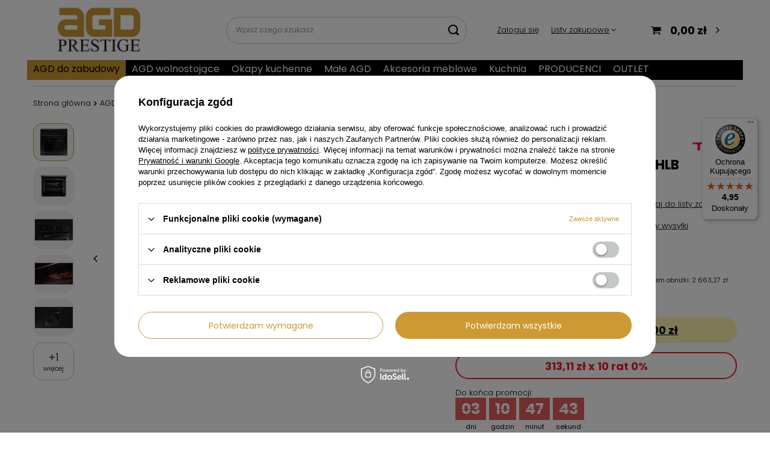

--- FILE ---
content_type: text/html; charset=utf-8
request_url: https://sklep.agdprestige.pl/pl/products/piekarnik-teka-maestro-pizza-infinity-g1-italdesign-giugiaro-hlb-85-g1-p-bm-111000056-924.html
body_size: 38828
content:
<!DOCTYPE html>
<html lang="pl" class="--vat --gross " ><head><meta name='viewport' content='user-scalable=no, initial-scale = 1.0, maximum-scale = 1.0, width=device-width, viewport-fit=cover'/> <link rel="preload" crossorigin="anonymous" as="font" href="/gfx/standards/fontello.woff?v=2"><meta http-equiv="Content-Type" content="text/html; charset=utf-8"><meta http-equiv="X-UA-Compatible" content="IE=edge"><title>Piekarnik TEKA Maestro Pizza Infinity G1 Italdesign Giugiaro HLB 85-G1 P BM</title><meta name="keywords" content=""><meta name="description" content="Piekarnik elektryczny TEKA Maestro Pizza Infinity G1 Italdesign Giugiaro HLB 85-G1 P BM - poznaj kunszt pieczenia w wydaniu premium. Nowoczesna technologia, elegancki design i niezrównana funkcjonalność dla stworzenia kulinarnych arcydzieł."><link rel="icon" href="/gfx/pol/favicon.ico"><meta name="theme-color" content="#cc9933"><meta name="msapplication-navbutton-color" content="#cc9933"><meta name="apple-mobile-web-app-status-bar-style" content="#cc9933"><link rel="preload stylesheet" as="style" href="/gfx/pol/style.css.gzip?r=1736251180"><script>var app_shop={urls:{prefix:'data="/gfx/'.replace('data="', '')+'pol/',graphql:'/graphql/v1/'},vars:{priceType:'gross',priceTypeVat:true,productDeliveryTimeAndAvailabilityWithBasket:false,geoipCountryCode:'US',currency:{id:'PLN',symbol:'zł',country:'pl',format:'###,##0.00',beforeValue:false,space:true,decimalSeparator:',',groupingSeparator:' '},language:{id:'pol',symbol:'pl',name:'Polski'},},txt:{priceTypeText:' brutto',},fn:{},fnrun:{},files:[],graphql:{}};const getCookieByName=(name)=>{const value=`; ${document.cookie}`;const parts = value.split(`; ${name}=`);if(parts.length === 2) return parts.pop().split(';').shift();return false;};if(getCookieByName('freeeshipping_clicked')){document.documentElement.classList.remove('--freeShipping');}if(getCookieByName('rabateCode_clicked')){document.documentElement.classList.remove('--rabateCode');}function hideClosedBars(){const closedBarsArray=JSON.parse(localStorage.getItem('closedBars'))||[];if(closedBarsArray.length){const styleElement=document.createElement('style');styleElement.textContent=`${closedBarsArray.map((el)=>`#${el}`).join(',')}{display:none !important;}`;document.head.appendChild(styleElement);}}hideClosedBars();</script><meta name="robots" content="index,follow"><meta name="rating" content="general"><meta name="Author" content="AGD Prestige na bazie IdoSell (www.idosell.com/shop).">
<!-- Begin LoginOptions html -->

<style>
#client_new_social .service_item[data-name="service_Apple"]:before, 
#cookie_login_social_more .service_item[data-name="service_Apple"]:before,
.oscop_contact .oscop_login__service[data-service="Apple"]:before {
    display: block;
    height: 2.6rem;
    content: url('/gfx/standards/apple.svg?r=1743165583');
}
.oscop_contact .oscop_login__service[data-service="Apple"]:before {
    height: auto;
    transform: scale(0.8);
}
#client_new_social .service_item[data-name="service_Apple"]:has(img.service_icon):before,
#cookie_login_social_more .service_item[data-name="service_Apple"]:has(img.service_icon):before,
.oscop_contact .oscop_login__service[data-service="Apple"]:has(img.service_icon):before {
    display: none;
}
</style>

<!-- End LoginOptions html -->

<!-- Open Graph -->
<meta property="og:type" content="website"><meta property="og:url" content="https://sklep.agdprestige.pl/pl/products/piekarnik-teka-maestro-pizza-infinity-g1-italdesign-giugiaro-hlb-85-g1-p-bm-111000056-924.html
"><meta property="og:title" content="Piekarnik TEKA Maestro Pizza Infinity G1 Italdesign Giugiaro HLB 85-G1 P BM - 111000056 "><meta property="og:site_name" content="AGD Prestige"><meta property="og:locale" content="pl_PL"><meta property="og:image" content="https://sklep.agdprestige.pl/hpeciai/e048483b8164729db879b22320ef1263/pol_pl_Piekarnik-TEKA-Maestro-Pizza-Infinity-G1-Italdesign-Giugiaro-HLB-85-G1-P-BM-111000056-924_2.webp"><meta property="og:image:width" content="450"><meta property="og:image:height" content="450"><script >
window.dataLayer = window.dataLayer || [];
window.gtag = function gtag() {
dataLayer.push(arguments);
}
gtag('consent', 'default', {
'ad_storage': 'denied',
'analytics_storage': 'denied',
'ad_personalization': 'denied',
'ad_user_data': 'denied',
'wait_for_update': 500
});

gtag('set', 'ads_data_redaction', true);
</script><script id="iaiscript_1" data-requirements="W10=" data-ga4_sel="ga4script">
window.iaiscript_1 = `<${'script'}  class='google_consent_mode_update'>
gtag('consent', 'update', {
'ad_storage': 'denied',
'analytics_storage': 'denied',
'ad_personalization': 'denied',
'ad_user_data': 'denied'
});
</${'script'}>`;
</script>
<!-- End Open Graph -->

<link rel="canonical" href="https://sklep.agdprestige.pl/pl/products/piekarnik-teka-maestro-pizza-infinity-g1-italdesign-giugiaro-hlb-85-g1-p-bm-111000056-924.html" />

                <!-- Global site tag (gtag.js) -->
                <script  async src="https://www.googletagmanager.com/gtag/js?id=AW-11453503104"></script>
                <script >
                    window.dataLayer = window.dataLayer || [];
                    window.gtag = function gtag(){dataLayer.push(arguments);}
                    gtag('js', new Date());
                    
                    gtag('config', 'AW-11453503104', {"allow_enhanced_conversions":true});
gtag('config', 'G-7513PTVPG2');

                </script>
                <link rel="stylesheet" type="text/css" href="/data/designs/64f1843c59bbb0.72987717_48/gfx/pol/custom.css.gzip?r=1736251311">            <!-- Google Tag Manager -->
                    <script >(function(w,d,s,l,i){w[l]=w[l]||[];w[l].push({'gtm.start':
                    new Date().getTime(),event:'gtm.js'});var f=d.getElementsByTagName(s)[0],
                    j=d.createElement(s),dl=l!='dataLayer'?'&l='+l:'';j.async=true;j.src=
                    'https://www.googletagmanager.com/gtm.js?id='+i+dl;f.parentNode.insertBefore(j,f);
                    })(window,document,'script','dataLayer','GTM-WM9M9SJQ');</script>
            <!-- End Google Tag Manager -->
<!-- Begin additional html or js -->


<!--5|1|3-->
<script> <script>
      dlApi = {
        cmd: []
      };
    </script>
    <script src="https://lib.onet.pl/s.csr/build/dlApi/minit.boot.min.js" async></script></script>

<!-- End additional html or js -->
                <script>
                if (window.ApplePaySession && window.ApplePaySession.canMakePayments()) {
                    var applePayAvailabilityExpires = new Date();
                    applePayAvailabilityExpires.setTime(applePayAvailabilityExpires.getTime() + 2592000000); //30 days
                    document.cookie = 'applePayAvailability=yes; expires=' + applePayAvailabilityExpires.toUTCString() + '; path=/;secure;'
                    var scriptAppleJs = document.createElement('script');
                    scriptAppleJs.src = "/ajax/js/apple.js?v=3";
                    if (document.readyState === "interactive" || document.readyState === "complete") {
                          document.body.append(scriptAppleJs);
                    } else {
                        document.addEventListener("DOMContentLoaded", () => {
                            document.body.append(scriptAppleJs);
                        });  
                    }
                } else {
                    document.cookie = 'applePayAvailability=no; path=/;secure;'
                }
                </script>
                <script>let paypalDate = new Date();
                    paypalDate.setTime(paypalDate.getTime() + 86400000);
                    document.cookie = 'payPalAvailability_PLN=-1; expires=' + paypalDate.getTime() + '; path=/; secure';
                </script><link rel="preload" as="image" href="/hpeciai/58f21ae144ef2bf3285f9ef1ac2e0c9a/pol_pm_Piekarnik-TEKA-Maestro-Pizza-Infinity-G1-Italdesign-Giugiaro-HLB-85-G1-P-BM-111000056-924_2.webp"><style>
							#photos_slider[data-skeleton] .photos__link:before {
								padding-top: calc(450/450* 100%);
							}
							@media (min-width: 979px) {.photos__slider[data-skeleton] .photos__figure:not(.--nav):first-child .photos__link {
								max-height: 450px;
							}}
						</style></head><body><div id="container" class="projector_page container max-width-1200"><header class=" commercial_banner"><script class="ajaxLoad">app_shop.vars.vat_registered="true";app_shop.vars.currency_format="###,##0.00";app_shop.vars.currency_before_value=false;app_shop.vars.currency_space=true;app_shop.vars.symbol="zł";app_shop.vars.id="PLN";app_shop.vars.baseurl="http://sklep.agdprestige.pl/";app_shop.vars.sslurl="https://sklep.agdprestige.pl/";app_shop.vars.curr_url="%2Fpl%2Fproducts%2Fpiekarnik-teka-maestro-pizza-infinity-g1-italdesign-giugiaro-hlb-85-g1-p-bm-111000056-924.html";var currency_decimal_separator=',';var currency_grouping_separator=' ';app_shop.vars.blacklist_extension=["exe","com","swf","js","php"];app_shop.vars.blacklist_mime=["application/javascript","application/octet-stream","message/http","text/javascript","application/x-deb","application/x-javascript","application/x-shockwave-flash","application/x-msdownload"];app_shop.urls.contact="/pl/contact.html";</script><div id="viewType" style="display:none"></div><div id="logo" class="d-flex align-items-center"><a href="/" target="_self"><img src="/data/gfx/mask/pol/logo_1_big.png" alt="Sklep internetowy AGD Prestige - markowy i ekskluzywny sprzęt AGD" width="230" height="100"></a></div><form action="https://sklep.agdprestige.pl/pl/search.html" method="get" id="menu_search" class="menu_search"><a href="#showSearchForm" class="menu_search__mobile"></a><div class="menu_search__block"><div class="menu_search__item --input"><input class="menu_search__input" type="text" name="text" autocomplete="off" placeholder="Wpisz czego szukasz"><button class="menu_search__submit" type="submit"></button></div><div class="menu_search__item --results search_result"></div></div></form><div id="menu_settings" class="align-items-center justify-content-center justify-content-lg-end"><div id="menu_additional"><a class="account_link" href="https://sklep.agdprestige.pl/pl/login.html">Zaloguj się</a><div class="shopping_list_top" data-empty="true"><a href="https://sklep.agdprestige.pl/pl/shoppinglist" class="wishlist_link slt_link --empty">Listy zakupowe</a><div class="slt_lists"><ul class="slt_lists__nav"><li class="slt_lists__nav_item" data-list_skeleton="true" data-list_id="true" data-shared="true"><a class="slt_lists__nav_link" data-list_href="true"><span class="slt_lists__nav_name" data-list_name="true"></span><span class="slt_lists__count" data-list_count="true">0</span></a></li><li class="slt_lists__nav_item --empty"><a class="slt_lists__nav_link --empty" href="https://sklep.agdprestige.pl/pl/shoppinglist"><span class="slt_lists__nav_name" data-list_name="true">Lista zakupowa</span><span class="slt_lists__count" data-list_count="true">0</span></a></li></ul></div></div></div></div><div class="shopping_list_top_mobile d-none" data-empty="true"><a href="https://sklep.agdprestige.pl/pl/shoppinglist" class="sltm_link --empty"></a></div><div class="sl_choose sl_dialog"><div class="sl_choose__wrapper sl_dialog__wrapper"><div class="sl_choose__item --top sl_dialog_close mb-2"><strong class="sl_choose__label">Zapisz na liście zakupowej</strong></div><div class="sl_choose__item --lists" data-empty="true"><div class="sl_choose__list f-group --radio m-0 d-md-flex align-items-md-center justify-content-md-between" data-list_skeleton="true" data-list_id="true" data-shared="true"><input type="radio" name="add" class="sl_choose__input f-control" id="slChooseRadioSelect" data-list_position="true"><label for="slChooseRadioSelect" class="sl_choose__group_label f-label py-4" data-list_position="true"><span class="sl_choose__sub d-flex align-items-center"><span class="sl_choose__name" data-list_name="true"></span><span class="sl_choose__count" data-list_count="true">0</span></span></label><button type="button" class="sl_choose__button --desktop btn --solid">Zapisz</button></div></div><div class="sl_choose__item --create sl_create mt-4"><a href="#new" class="sl_create__link  align-items-center">Stwórz nową listę zakupową</a><form class="sl_create__form align-items-center"><div class="sl_create__group f-group --small mb-0"><input type="text" class="sl_create__input f-control" required="required"><label class="sl_create__label f-label">Nazwa nowej listy</label></div><button type="submit" class="sl_create__button btn --solid ml-2 ml-md-3">Utwórz listę</button></form></div><div class="sl_choose__item --mobile mt-4 d-flex justify-content-center d-md-none"><button class="sl_choose__button --mobile btn --solid --large">Zapisz</button></div></div></div><div id="menu_basket" class="topBasket --skeleton"><a class="topBasket__sub" href="/basketedit.php"><span class="badge badge-info"></span><strong class="topBasket__price">0,00 zł</strong></a><div class="topBasket__details --products" style="display: none;"><div class="topBasket__block --labels"><label class="topBasket__item --name">Produkt</label><label class="topBasket__item --sum">Ilość</label><label class="topBasket__item --prices">Cena</label></div><div class="topBasket__block --products"></div></div><div class="topBasket__details --shipping" style="display: none;"><span class="topBasket__name">Koszt dostawy od</span><span id="shipppingCost"></span></div><script>
						app_shop.vars.cache_html = true;
					</script></div><nav id="menu_categories" class="wide"><button type="button" class="navbar-toggler"><i class="icon-reorder"></i></button><div class="navbar-collapse" id="menu_navbar"><ul class="navbar-nav mx-md-n2"><li class="nav-item active"><a  href="/pl/menu/agd-do-zabudowy-100.html" target="_self" title="AGD do zabudowy" class="nav-link active" >AGD do zabudowy</a><ul class="navbar-subnav"><li class="nav-item active empty"><a  href="/pl/menu/agd-do-zabudowy/piekarniki-elektryczne-175.html" target="_self" title="Piekarniki elektryczne" class="nav-link active" >Piekarniki elektryczne</a></li><li class="nav-item empty"><a  href="/pl/menu/agd-do-zabudowy/plyty-gazowe-171.html" target="_self" title="Płyty gazowe" class="nav-link" >Płyty gazowe</a></li><li class="nav-item empty"><a  href="/pl/menu/agd-do-zabudowy/plyty-indukcyjne-166.html" target="_self" title="Płyty indukcyjne" class="nav-link" >Płyty indukcyjne</a></li><li class="nav-item"><a  href="/pl/menu/agd-do-zabudowy/lodowki-do-zabudowy-101.html" target="_self" title="Lodówki do zabudowy" class="nav-link" >Lodówki do zabudowy</a><ul class="navbar-subsubnav"><li class="nav-item"><a  href="/pl/menu/agd-do-zabudowy/lodowki-do-zabudowy/lodowki-do-zabudowy-smeg-371.html" target="_self" title="lodówki do zabudowy SMEG" class="nav-link" >lodówki do zabudowy SMEG</a></li><li class="nav-item"><a  href="/pl/menu/producenci/liebherr/lodowki-do-zabudowy-liebherr-245.html" target="_self" title="lodówki do zabudowy LIEBHERR" class="nav-link" >lodówki do zabudowy LIEBHERR</a></li><li class="nav-item"><a  href="/pl/menu/producenci/miele/lodowki-do-zabudowy-miele-312.html" target="_self" title="lodówki do zabudowy MIELE" class="nav-link" >lodówki do zabudowy MIELE</a></li><li class="nav-item"><a  href="/pl/menu/agd-do-zabudowy/lodowki-do-zabudowy/lodowki-do-zabudowy-bora-420.html" target="_self" title="lodówki do zabudowy BORA" class="nav-link" >lodówki do zabudowy BORA</a></li></ul></li><li class="nav-item empty"><a  href="/pl/menu/agd-do-zabudowy/okapy-do-zabudowy-131.html" target="_self" title="Okapy do zabudowy" class="nav-link" >Okapy do zabudowy</a></li><li class="nav-item empty"><a  href="/pl/menu/agd-do-zabudowy/lodowki-na-wina-152.html" target="_self" title="Lodówki na wina" class="nav-link" >Lodówki na wina</a></li><li class="nav-item empty"><a  href="/pl/menu/agd-do-zabudowy/systemy-zintegrowane-167.html" target="_self" title="Systemy zintegrowane" class="nav-link" >Systemy zintegrowane</a></li><li class="nav-item empty"><a  href="/pl/menu/agd-do-zabudowy/kuchenki-mikrofalowe-169.html" target="_self" title="Kuchenki mikrofalowe" class="nav-link" >Kuchenki mikrofalowe</a></li><li class="nav-item"><a  href="/pl/menu/agd-do-zabudowy/zmywarki-do-zabudowy-170.html" target="_self" title="Zmywarki do zabudowy" class="nav-link" >Zmywarki do zabudowy</a><ul class="navbar-subsubnav"><li class="nav-item"><a  href="/pl/menu/producenci/miele/zmywarki-do-zabudowy-miele-253.html" target="_self" title="zmywarki do zabudowy MIELE" class="nav-link" >zmywarki do zabudowy MIELE</a></li></ul></li><li class="nav-item empty"><a  href="/pl/menu/agd-do-zabudowy/zamrazarka-do-zabudowy-191.html" target="_self" title="Zamrażarka do zabudowy" class="nav-link" >Zamrażarka do zabudowy</a></li><li class="nav-item empty"><a  href="/pl/menu/agd-do-zabudowy/piekarniki-parowe-207.html" target="_self" title="Piekarniki parowe" class="nav-link" >Piekarniki parowe</a></li></ul></li><li class="nav-item"><a  href="/pl/menu/agd-wolnostojace-153.html" target="_self" title="AGD wolnostojące" class="nav-link" >AGD wolnostojące</a><ul class="navbar-subnav"><li class="nav-item empty"><a  href="/pl/menu/agd-wolnostojace/pralki-wolnostojace-172.html" target="_self" title="Pralki wolnostojące" class="nav-link" >Pralki wolnostojące</a></li><li class="nav-item"><a  href="/pl/menu/agd-wolnostojace/lodowki-wolnostojace-154.html" target="_self" title="Lodówki wolnostojące" class="nav-link" >Lodówki wolnostojące</a><ul class="navbar-subsubnav"><li class="nav-item"><a  href="/pl/menu/agd-wolnostojace/lodowki-wolnostojace/french-door-310.html" target="_self" title="French Door" class="nav-link" >French Door</a></li></ul></li><li class="nav-item empty"><a  href="/pl/menu/agd-wolnostojace/suszarki-wolnostojace-174.html" target="_self" title="Suszarki wolnostojące" class="nav-link" >Suszarki wolnostojące</a></li><li class="nav-item empty"><a  href="/pl/menu/agd-wolnostojace/lodowki-side-by-side-155.html" target="_self" title="Lodówki side by side" class="nav-link" >Lodówki side by side</a></li><li class="nav-item empty"><a  href="/pl/menu/agd-wolnostojace/lodowki-podblatowe-156.html" target="_self" title="Lodówki podblatowe" class="nav-link" >Lodówki podblatowe</a></li><li class="nav-item empty"><a  href="/pl/menu/agd-wolnostojace/zamrazarki-skrzyniowe-157.html" target="_self" title="Zamrażarki skrzyniowe" class="nav-link" >Zamrażarki skrzyniowe</a></li><li class="nav-item empty"><a  href="/pl/menu/agd-wolnostojace/zamrazarki-szufladowe-158.html" target="_self" title="Zamrażarki szufladowe" class="nav-link" >Zamrażarki szufladowe</a></li><li class="nav-item empty"><a  href="/pl/menu/male-agd/czajniki-elektryczne-183.html" target="_self" title="Czajniki elektryczne" class="nav-link" >Czajniki elektryczne</a></li><li class="nav-item empty"><a  href="/pl/menu/agd-wolnostojace/lodowki-na-wina-208.html" target="_self" title="Lodówki na wina" class="nav-link" >Lodówki na wina</a></li><li class="nav-item empty"><a  href="/pl/menu/agd-wolnostojace/kuchnie-wolnostojace-306.html" target="_self" title="Kuchnie wolnostojące" class="nav-link" >Kuchnie wolnostojące</a></li></ul></li><li class="nav-item"><a  href="/pl/menu/okapy-kuchenne-160.html" target="_self" title="Okapy kuchenne" class="nav-link" >Okapy kuchenne</a><ul class="navbar-subnav"><li class="nav-item"><a  href="/pl/menu/okapy-kuchenne/okapy-podszafkowe-161.html" target="_self" title="Okapy podszafkowe" class="nav-link" >Okapy podszafkowe</a><ul class="navbar-subsubnav"><li class="nav-item"><a  href="/pl/menu/okapy-kuchenne/okapy-podszafkowe/okapy-podszafkowe-czarne-344.html" target="_self" title="Okapy podszafkowe czarne" class="nav-link" >Okapy podszafkowe czarne</a></li><li class="nav-item"><a  href="/pl/menu/okapy-kuchenne/okapy-podszafkowe/okapy-podszafkowe-biale-345.html" target="_self" title="Okapy podszafkowe białe" class="nav-link" >Okapy podszafkowe białe</a></li><li class="nav-item"><a  href="/pl/menu/okapy-kuchenne/okapy-podszafkowe/okapy-podszafkowe-inox-346.html" target="_self" title="Okapy podszafkowe inox" class="nav-link" >Okapy podszafkowe inox</a></li></ul></li><li class="nav-item"><a  href="/pl/menu/okapy-kuchenne/okapy-wyspowe-162.html" target="_self" title="Okapy wyspowe" class="nav-link" >Okapy wyspowe</a><ul class="navbar-subsubnav"><li class="nav-item"><a  href="/pl/menu/okapy-kuchenne/okapy-wyspowe/okapy-wyspowe-czarne-347.html" target="_self" title="Okapy wyspowe czarne" class="nav-link" >Okapy wyspowe czarne</a></li><li class="nav-item"><a  href="/pl/menu/okapy-kuchenne/okapy-wyspowe/okapy-wyspowe-biale-348.html" target="_self" title="Okapy wyspowe białe" class="nav-link" >Okapy wyspowe białe</a></li><li class="nav-item"><a  href="/pl/menu/okapy-kuchenne/okapy-wyspowe/okapy-wyspowe-zlote-349.html" target="_self" title="Okapy wyspowe złote" class="nav-link" >Okapy wyspowe złote</a></li><li class="nav-item"><a  href="/pl/menu/okapy-kuchenne/okapy-wyspowe/okapy-wyspowe-inox-350.html" target="_self" title="Okapy wyspowe inox" class="nav-link" >Okapy wyspowe inox</a></li></ul></li><li class="nav-item empty"><a  href="/pl/menu/okapy-kuchenne/okapy-blatowe-164.html" target="_self" title="Okapy blatowe" class="nav-link" >Okapy blatowe</a></li><li class="nav-item"><a  href="/pl/menu/okapy-kuchenne/okapy-przyscienne-165.html" target="_self" title="Okapy przyścienne" class="nav-link" >Okapy przyścienne</a><ul class="navbar-subsubnav"><li class="nav-item"><a  href="/pl/menu/okapy-kuchenne/okapy-przyscienne/okapy-przyscienne-biale-351.html" target="_self" title="Okapy przyścienne białe" class="nav-link" >Okapy przyścienne białe</a></li><li class="nav-item"><a  href="/pl/menu/okapy-kuchenne/okapy-przyscienne/okapy-przyscienne-czarne-352.html" target="_self" title="Okapy przyścienne czarne" class="nav-link" >Okapy przyścienne czarne</a></li><li class="nav-item"><a  href="/pl/menu/okapy-kuchenne/okapy-przyscienne/okapy-przyscienne-zlote-353.html" target="_self" title="Okapy przyścienne złote" class="nav-link" >Okapy przyścienne złote</a></li></ul></li><li class="nav-item empty"><a  href="/pl/menu/okapy-kuchenne/okapy-sufitowe-163.html" target="_self" title="Okapy sufitowe" class="nav-link" >Okapy sufitowe</a></li><li class="nav-item empty"><a  href="/pl/menu/okapy-kuchenne/filtry-do-okapow-178.html" target="_self" title="Filtry do okapów" class="nav-link" >Filtry do okapów</a></li><li class="nav-item empty"><a  href="/pl/menu/okapy-kuchenne/okapy-ciarko-204.html" target="_self" title="Okapy CIARKO" class="nav-link" >Okapy CIARKO</a></li><li class="nav-item empty"><a  href="/pl/menu/okapy-kuchenne/okapy-falmec-203.html" target="_self" title="Okapy FALMEC" class="nav-link" >Okapy FALMEC</a></li><li class="nav-item empty"><a  href="/pl/menu/okapy-kuchenne/okapy-elica-205.html" target="_self" title="Okapy ELICA" class="nav-link" >Okapy ELICA</a></li><li class="nav-item empty"><a  href="/pl/menu/okapy-kuchenne/okapy-faber-282.html" target="_self" title="Okapy FABER" class="nav-link" >Okapy FABER</a></li><li class="nav-item empty"><a  href="/pl/menu/okapy-kuchenne/okapy-globalo-365.html" target="_self" title="Okapy GLOBALO" class="nav-link" >Okapy GLOBALO</a></li></ul></li><li class="nav-item"><a  href="/pl/menu/male-agd-180.html" target="_self" title="Małe AGD" class="nav-link" >Małe AGD</a><ul class="navbar-subnav"><li class="nav-item"><a  href="/pl/menu/male-agd/ekspresy-do-kawy-159.html" target="_self" title="Ekspresy do kawy" class="nav-link" >Ekspresy do kawy</a><ul class="navbar-subsubnav"><li class="nav-item"><a  href="/pl/menu/male-agd/ekspresy-do-kawy/ekspresy-cisnieniowe-299.html" target="_self" title="Ekspresy ciśnieniowe" class="nav-link" >Ekspresy ciśnieniowe</a></li><li class="nav-item"><a  href="/pl/menu/male-agd/ekspresy-do-kawy/ekspresy-do-zabudowy-300.html" target="_self" title="Ekspresy do zabudowy" class="nav-link" >Ekspresy do zabudowy</a></li><li class="nav-item"><a  href="/pl/menu/male-agd/ekspresy-do-kawy/ekspresy-automatyczne-301.html" target="_self" title="Ekspresy automatyczne" class="nav-link" >Ekspresy automatyczne</a></li></ul></li><li class="nav-item empty"><a  href="/pl/menu/male-agd/tostery-181.html" target="_self" title="Tostery" class="nav-link" >Tostery</a></li><li class="nav-item empty"><a  href="/pl/menu/male-agd/wyciskarki-182.html" target="_self" title="Wyciskarki" class="nav-link" >Wyciskarki</a></li><li class="nav-item empty"><a  href="/pl/menu/male-agd/czajniki-elektryczne-183.html" target="_self" title="Czajniki elektryczne" class="nav-link" >Czajniki elektryczne</a></li><li class="nav-item empty"><a  href="/pl/menu/male-agd/blendery-184.html" target="_self" title="Blendery" class="nav-link" >Blendery</a></li><li class="nav-item"><a  href="/pl/menu/male-agd/akcesoria-do-ekspresow-185.html" target="_self" title="Akcesoria do ekspresów" class="nav-link" >Akcesoria do ekspresów</a><ul class="navbar-subsubnav"><li class="nav-item"><a  href="/pl/menu/male-agd/akcesoria-do-ekspresow/mlynki-do-kawy-302.html" target="_self" title="Młynki do kawy" class="nav-link" >Młynki do kawy</a></li><li class="nav-item"><a  href="/pl/menu/male-agd/akcesoria-do-ekspresow/podgrzewacze-do-filizanek-303.html" target="_self" title="Podgrzewacze do filiżanek" class="nav-link" >Podgrzewacze do filiżanek</a></li></ul></li><li class="nav-item empty"><a  href="/pl/menu/male-agd/odkurzacze-192.html" target="_self" title="Odkurzacze" class="nav-link" >Odkurzacze</a></li><li class="nav-item empty"><a  href="/pl/menu/male-agd/srodki-czystosci-193.html" target="_self" title="Środki czystości" class="nav-link" >Środki czystości</a></li><li class="nav-item empty"><a  href="/pl/menu/male-agd/akcesoria-do-zmywarek-194.html" target="_self" title="Akcesoria do zmywarek" class="nav-link" >Akcesoria do zmywarek</a></li><li class="nav-item empty"><a  href="/pl/menu/male-agd/wagi-kuchenne-417.html" target="_self" title="Wagi kuchenne" class="nav-link" >Wagi kuchenne</a></li><li class="nav-item empty"><a  href="/pl/menu/male-agd/roboty-kuchenne-421.html" target="_self" title="Roboty kuchenne" class="nav-link" >Roboty kuchenne</a></li><li class="nav-item empty"><a  href="/pl/menu/male-agd/ekspresy-do-kawy-jura-206.html" target="_self" title="Ekspresy do kawy JURA" class="nav-link" >Ekspresy do kawy JURA</a></li></ul></li><li class="nav-item"><a  href="/pl/menu/akcesoria-meblowe-186.html" target="_self" title="Akcesoria meblowe" class="nav-link" >Akcesoria meblowe</a><ul class="navbar-subnav"><li class="nav-item empty"><a  href="/pl/menu/akcesoria-meblowe/wyposazenie-szuflad-187.html" target="_self" title="Wyposażenie szuflad" class="nav-link" >Wyposażenie szuflad</a></li><li class="nav-item empty"><a  href="/pl/menu/akcesoria-meblowe/akcesoria-do-lazienki-188.html" target="_self" title="Akcesoria do łazienki" class="nav-link" >Akcesoria do łazienki</a></li><li class="nav-item empty"><a  href="/pl/menu/akcesoria-meblowe/akcesoria-do-garderoby-189.html" target="_self" title="Akcesoria do garderoby" class="nav-link" >Akcesoria do garderoby</a></li></ul></li><li class="nav-item"><a  href="/pl/menu/kuchnia-198.html" target="_self" title="Kuchnia" class="nav-link" >Kuchnia</a><ul class="navbar-subnav"><li class="nav-item empty"><a  href="/pl/menu/kuchnia/baterie-kuchenne-199.html" target="_self" title="Baterie kuchenne" class="nav-link" >Baterie kuchenne</a></li><li class="nav-item"><a  href="/pl/menu/kuchnia/zlewy-kuchenne-200.html" target="_self" title="Zlewy kuchenne" class="nav-link" >Zlewy kuchenne</a><ul class="navbar-subsubnav"><li class="nav-item"><a  href="/pl/menu/kuchnia/zlewy-kuchenne/granitowe-316.html" target="_self" title="Granitowe" class="nav-link" >Granitowe</a></li><li class="nav-item"><a  href="/pl/menu/kuchnia/zlewy-kuchenne/stalowe-317.html" target="_self" title="Stalowe" class="nav-link" >Stalowe</a></li><li class="nav-item"><a  href="/pl/menu/kuchnia/zlewy-kuchenne/ceramiczne-318.html" target="_self" title="Ceramiczne" class="nav-link" >Ceramiczne</a></li></ul></li><li class="nav-item empty"><a  href="/pl/menu/kuchnia/dozowniki-mydla-201.html" target="_self" title="Dozowniki mydła" class="nav-link" >Dozowniki mydła</a></li><li class="nav-item empty"><a  href="/pl/menu/kuchnia/garnki-i-patelnie-202.html" target="_self" title="Garnki i patelnie" class="nav-link" >Garnki i patelnie</a></li><li class="nav-item empty"><a  href="/pl/menu/kuchnia/syfony-do-zlewow-319.html" target="_self" title="Syfony do zlewów" class="nav-link" >Syfony do zlewów</a></li><li class="nav-item empty"><a  href="/pl/menu/kuchnia/baterie-lazienkowe-320.html" target="_self" title="Baterie łazienkowe" class="nav-link" >Baterie łazienkowe</a></li><li class="nav-item empty"><a  href="/pl/menu/kuchnia/noze-413.html" target="_self" title="Noże" class="nav-link" >Noże</a></li><li class="nav-item empty"><a  href="/pl/menu/kuchnia/lyzki-414.html" target="_self" title="Łyżki" class="nav-link" >Łyżki</a></li><li class="nav-item empty"><a  href="/pl/menu/kuchnia/widelce-415.html" target="_self" title="Widelce" class="nav-link" >Widelce</a></li><li class="nav-item empty"><a  href="/pl/menu/kuchnia/termosy-416.html" target="_self" title="Termosy" class="nav-link" >Termosy</a></li><li class="nav-item empty"><a  href="/pl/menu/kuchnia/otwieracze-do-butelek-418.html" target="_self" title="Otwieracze do butelek" class="nav-link" >Otwieracze do butelek</a></li><li class="nav-item empty"><a  href="/pl/menu/kuchnia/zestawy-sztuccow-419.html" target="_self" title="Zestawy sztućców" class="nav-link" >Zestawy sztućców</a></li></ul></li><li class="nav-item"><a  href="https://sklep.agdprestige.pl/pl/producers.html" target="_self" title="PRODUCENCI" class="nav-link" >PRODUCENCI</a><ul class="navbar-subnav"><li class="nav-item"><a  href="https://sklep.agdprestige.pl/pl/producers/asko-skndynawska-marka-sprzetu-agd-1724062515.html" target="_self" title="ASKO" class="nav-link" >ASKO</a><ul class="navbar-subsubnav"><li class="nav-item"><a  href="/pl/menu/producenci/asko/pralki-wolnostojace-asko-210.html" target="_self" title="Pralki wolnostojące ASKO" class="nav-link" >Pralki wolnostojące ASKO</a></li><li class="nav-item"><a  href="/pl/menu/producenci/asko/suszarki-wolnostojace-asko-211.html" target="_self" title="Suszarki wolnostojące ASKO" class="nav-link" >Suszarki wolnostojące ASKO</a></li><li class="nav-item"><a  href="/pl/menu/producenci/asko/zmywarki-do-zabudowy-asko-213.html" target="_self" title="Zmywarki do zabudowy ASKO" class="nav-link" >Zmywarki do zabudowy ASKO</a></li><li class="nav-item"><a  href="/pl/menu/producenci/asko/plyny-asko-212.html" target="_self" title="Płyny ASKO" class="nav-link" >Płyny ASKO</a></li><li class="nav-item"><a  href="/pl/menu/producenci/asko/laczniki-asko-289.html" target="_self" title="Łączniki ASKO" class="nav-link" >Łączniki ASKO</a></li><li class="nav-item"><a  href="/pl/menu/producenci/asko/piekarniki-do-zabudowy-asko-328.html" target="_self" title="Piekarniki do zabudowy ASKO" class="nav-link" >Piekarniki do zabudowy ASKO</a></li><li class="nav-item"><a  href="/pl/menu/producenci/asko/ekspresy-do-zabudowy-asko-329.html" target="_self" title="Ekspresy do zabudowy ASKO" class="nav-link" >Ekspresy do zabudowy ASKO</a></li><li class="nav-item"><a  href="/pl/menu/producenci/asko/plyty-indukcyjne-asko-330.html" target="_self" title="Płyty indukcyjne ASKO" class="nav-link" >Płyty indukcyjne ASKO</a></li><li class="nav-item"><a  href="/pl/menu/producenci/asko/lodowki-na-wina-asko-331.html" target="_self" title="Lodówki na wina ASKO" class="nav-link" >Lodówki na wina ASKO</a></li></ul></li><li class="nav-item"><a  href="https://sklep.agdprestige.pl/pl/producers/ciarko-designerskie-okapy-kuchenne-1697616380.html" target="_self" title="CIARKO Design" class="nav-link" >CIARKO Design</a><ul class="navbar-subsubnav"><li class="nav-item"><a  href="/pl/menu/producenci/ciarko-design/okapy-wyspowe-ciarko-215.html" target="_self" title="Okapy wyspowe CIARKO" class="nav-link" >Okapy wyspowe CIARKO</a></li><li class="nav-item"><a  href="/pl/menu/producenci/ciarko-design/okapy-podszafkowe-ciarko-216.html" target="_self" title="Okapy podszafkowe CIARKO" class="nav-link" >Okapy podszafkowe CIARKO</a></li><li class="nav-item"><a  href="/pl/menu/producenci/ciarko-design/okapy-przyscienne-ciarko-217.html" target="_self" title="Okapy przyścienne CIARKO" class="nav-link" >Okapy przyścienne CIARKO</a></li><li class="nav-item"><a  href="/pl/menu/producenci/ciarko-design/filtry-ciarko-218.html" target="_self" title="Filtry CIARKO" class="nav-link" >Filtry CIARKO</a></li></ul></li><li class="nav-item"><a  href="https://sklep.agdprestige.pl/pl/producers/elica-1693818457.html" target="_self" title="ELICA" class="nav-link" >ELICA</a><ul class="navbar-subsubnav"><li class="nav-item"><a  href="/pl/menu/producenci/elica/okapy-podszafkowe-elica-220.html" target="_self" title="Okapy podszafkowe ELICA" class="nav-link" >Okapy podszafkowe ELICA</a></li><li class="nav-item"><a  href="/pl/menu/producenci/elica/okapy-wyspowe-elica-222.html" target="_self" title="Okapy wyspowe ELICA" class="nav-link" >Okapy wyspowe ELICA</a></li><li class="nav-item"><a  href="/pl/menu/producenci/elica/filtry-elica-221.html" target="_self" title="Filtry ELICA" class="nav-link" >Filtry ELICA</a></li><li class="nav-item"><a  href="/pl/menu/producenci/elica/plyty-gazowe-elica-224.html" target="_self" title="Płyty gazowe ELICA" class="nav-link" >Płyty gazowe ELICA</a></li><li class="nav-item"><a  href="/pl/menu/producenci/elica/plyty-indukcyjne-elica-225.html" target="_self" title="Płyty indukcyjne ELICA" class="nav-link" >Płyty indukcyjne ELICA</a></li></ul></li><li class="nav-item"><a  href="https://sklep.agdprestige.pl/pl/producers/falmec-1693485514.html" target="_self" title="FALMEC" class="nav-link" >FALMEC</a><ul class="navbar-subsubnav"><li class="nav-item"><a  href="/pl/menu/producenci/falmec/okapy-podszafkowe-falmec-227.html" target="_self" title="Okapy podszafkowe FALMEC" class="nav-link" >Okapy podszafkowe FALMEC</a></li><li class="nav-item"><a  href="/pl/menu/producenci/falmec/okapy-wyspowe-falmec-228.html" target="_self" title="Okapy wyspowe FALMEC" class="nav-link" >Okapy wyspowe FALMEC</a></li><li class="nav-item"><a  href="/pl/menu/producenci/falmec/okapy-przyscienne-falmec-229.html" target="_self" title="Okapy przyścienne FALMEC" class="nav-link" >Okapy przyścienne FALMEC</a></li><li class="nav-item"><a  href="/pl/menu/producenci/falmec/filtry-falmec-230.html" target="_self" title="Filtry FALMEC" class="nav-link" >Filtry FALMEC</a></li><li class="nav-item"><a  href="/pl/menu/producenci/falmec/plyty-indukcyjne-falmec-231.html" target="_self" title="Płyty indukcyjne FALMEC" class="nav-link" >Płyty indukcyjne FALMEC</a></li></ul></li><li class="nav-item"><a  href="/pl/producers/franke-zlewy-granitowe-i-baterie-kuchenne-do-kazdego-domu-1693817153.html" target="_self" title="FRANKE" class="nav-link" >FRANKE</a><ul class="navbar-subsubnav"><li class="nav-item"><a  href="/pl/menu/producenci/franke/zlewozmywaki-franke-235.html" target="_self" title="Zlewozmywaki FRANKE" class="nav-link" >Zlewozmywaki FRANKE</a></li><li class="nav-item"><a  href="/pl/menu/producenci/franke/baterie-kuchenne-franke-236.html" target="_self" title="Baterie kuchenne FRANKE" class="nav-link" >Baterie kuchenne FRANKE</a></li><li class="nav-item"><a  href="/pl/menu/producenci/franke/dozowniki-mydla-franke-238.html" target="_self" title="Dozowniki mydła FRANKE" class="nav-link" >Dozowniki mydła FRANKE</a></li><li class="nav-item"><a  href="/pl/menu/producenci/franke/okapy-podszafkowe-franke-233.html" target="_self" title="Okapy podszafkowe FRANKE" class="nav-link" >Okapy podszafkowe FRANKE</a></li><li class="nav-item"><a  href="/pl/menu/producenci/franke/filtry-franke-234.html" target="_self" title="Filtry FRANKE" class="nav-link" >Filtry FRANKE</a></li><li class="nav-item"><a  href="/pl/menu/producenci/franke/akcesoria-franke-237.html" target="_self" title="Akcesoria FRANKE" class="nav-link" >Akcesoria FRANKE</a></li><li class="nav-item"><a  href="/pl/menu/producenci/franke/zlewy-franke-287.html" target="_self" title="Zlewy FRANKE" class="nav-link" >Zlewy FRANKE</a></li><li class="nav-item"><a  href="/pl/menu/producenci/franke/zlewy-granitowe-franke-288.html" target="_self" title="Zlewy granitowe FRANKE" class="nav-link" >Zlewy granitowe FRANKE</a></li></ul></li><li class="nav-item"><a  href="/pl/producers/jura-ekspresy-cisnieniowe-dla-milosnikow-kawy-1693485441.html" target="_self" title="JURA" class="nav-link" >JURA</a><ul class="navbar-subsubnav"><li class="nav-item"><a  href="/pl/menu/male-agd/ekspresy-do-kawy-jura-206.html" target="_self" title="Ekspresy do kawy JURA" class="nav-link" >Ekspresy do kawy JURA</a></li><li class="nav-item"><a  href="/pl/menu/producenci/jura/filtry-jura-241.html" target="_self" title="Filtry JURA" class="nav-link" >Filtry JURA</a></li><li class="nav-item"><a  href="/pl/menu/producenci/jura/akcesoria-jura-242.html" target="_self" title="Akcesoria JURA" class="nav-link" >Akcesoria JURA</a></li></ul></li><li class="nav-item"><a  href="https://sklep.agdprestige.pl/pl/producers/liebherr-1693485671.html" target="_self" title="LIEBHERR" class="nav-link" >LIEBHERR</a><ul class="navbar-subsubnav"><li class="nav-item"><a  href="/pl/menu/producenci/liebherr/lodowki-wolnostojace-liebherr-244.html" target="_self" title="Lodówki wolnostojące LIEBHERR" class="nav-link" >Lodówki wolnostojące LIEBHERR</a></li><li class="nav-item"><a  href="/pl/menu/producenci/liebherr/lodowki-do-zabudowy-liebherr-245.html" target="_self" title="Lodówki do zabudowy LIEBHERR" class="nav-link" >Lodówki do zabudowy LIEBHERR</a></li><li class="nav-item"><a  href="/pl/menu/producenci/liebherr/zamrazarki-do-zabudowy-liebherr-247.html" target="_self" title="ZamrażarkI do zabudowy LIEBHERR" class="nav-link" >ZamrażarkI do zabudowy LIEBHERR</a></li><li class="nav-item"><a  href="/pl/menu/producenci/liebherr/zamrazarki-skrzyniowe-liebherr-248.html" target="_self" title="Zamrażarki skrzyniowe LIEBHERR" class="nav-link" >Zamrażarki skrzyniowe LIEBHERR</a></li><li class="nav-item"><a  href="/pl/menu/producenci/liebherr/lodowki-na-wina-liebherr-246.html" target="_self" title="Lodówki na wina LIEBHERR" class="nav-link" >Lodówki na wina LIEBHERR</a></li><li class="nav-item"><a  href="/pl/menu/producenci/liebherr/lodowki-french-door-liebherr-311.html" target="_self" title="Lodówki French Door LIEBHERR" class="nav-link" >Lodówki French Door LIEBHERR</a></li></ul></li><li class="nav-item"><a  href="https://sklep.agdprestige.pl/pl/producers/miele-lider-w-dziedzinie-innowacji-technologicznych-i-ekologii-1693552866.html" target="_self" title="MIELE" class="nav-link" >MIELE</a><ul class="navbar-subsubnav"><li class="nav-item"><a  href="/pl/menu/producenci/miele/pralki-wolnostojace-miele-250.html" target="_self" title="Pralki wolnostojące MIELE" class="nav-link" >Pralki wolnostojące MIELE</a></li><li class="nav-item"><a  href="/pl/menu/producenci/miele/suszarki-wolnostojace-miele-251.html" target="_self" title="Suszarki wolnostojące MIELE" class="nav-link" >Suszarki wolnostojące MIELE</a></li><li class="nav-item"><a  href="/pl/menu/producenci/miele/piekarniki-parowe-miele-252.html" target="_self" title="Piekarniki parowe MIELE" class="nav-link" >Piekarniki parowe MIELE</a></li><li class="nav-item"><a  href="/pl/menu/producenci/miele/zmywarki-do-zabudowy-miele-253.html" target="_self" title="Zmywarki do zabudowy MIELE" class="nav-link" >Zmywarki do zabudowy MIELE</a></li><li class="nav-item"><a  href="/pl/menu/producenci/miele/plyty-indukcyjne-miele-254.html" target="_self" title="Płyty indukcyjne MIELE" class="nav-link" >Płyty indukcyjne MIELE</a></li><li class="nav-item"><a  href="/pl/menu/producenci/miele/odkurzacze-miele-255.html" target="_self" title="Odkurzacze MIELE" class="nav-link" >Odkurzacze MIELE</a></li><li class="nav-item"><a  href="/pl/menu/producenci/miele/ekspresy-do-kawy-miele-256.html" target="_self" title="Ekspresy do kawy MIELE" class="nav-link" >Ekspresy do kawy MIELE</a></li><li class="nav-item"><a  href="/pl/menu/producenci/miele/lodowki-na-wina-miele-309.html" target="_self" title="Lodówki na wina MIELE" class="nav-link" >Lodówki na wina MIELE</a></li><li class="nav-item"><a  href="/pl/menu/producenci/miele/lodowki-do-zabudowy-miele-312.html" target="_self" title="Lodówki do zabudowy MIELE" class="nav-link" >Lodówki do zabudowy MIELE</a></li></ul></li><li class="nav-item"><a  href="https://sklep.agdprestige.pl/pl/producers/teka-niemiecki-producent-wysokiej-klasy-sprzetu-agd-1700465062.html?counter=1" target="_self" title="TEKA" class="nav-link" >TEKA</a><ul class="navbar-subsubnav"><li class="nav-item"><a  href="/pl/menu/producenci/teka/lodowki-na-wina-teka-258.html" target="_self" title="Lodówki na wina TEKA" class="nav-link" >Lodówki na wina TEKA</a></li><li class="nav-item"><a  href="/pl/menu/producenci/teka/kuchenki-mikrofalowe-teka-260.html" target="_self" title="Kuchenki mikrofalowe TEKA" class="nav-link" >Kuchenki mikrofalowe TEKA</a></li><li class="nav-item"><a  href="/pl/menu/producenci/teka/piekarniki-elektryczne-teka-261.html" target="_self" title="Piekarniki elektryczne TEKA" class="nav-link" >Piekarniki elektryczne TEKA</a></li><li class="nav-item"><a  href="/pl/menu/producenci/teka/plyty-gazowe-teka-262.html" target="_self" title="Płyty gazowe TEKA" class="nav-link" >Płyty gazowe TEKA</a></li><li class="nav-item"><a  href="/pl/menu/producenci/teka/plyty-indukcyjne-teka-263.html" target="_self" title="Płyty indukcyjne TEKA" class="nav-link" >Płyty indukcyjne TEKA</a></li><li class="nav-item"><a  href="/pl/menu/producenci/teka/zlewy-kuchenne-teka-265.html" target="_self" title="Zlewy kuchenne TEKA" class="nav-link" >Zlewy kuchenne TEKA</a></li><li class="nav-item"><a  href="/pl/menu/producenci/teka/okapy-kuchenne-teka-295.html" target="_self" title="Okapy kuchenne TEKA" class="nav-link" >Okapy kuchenne TEKA</a></li><li class="nav-item"><a  href="/pl/menu/producenci/teka/baterie-kuchenne-teka-313.html" target="_self" title="Baterie kuchenne TEKA" class="nav-link" >Baterie kuchenne TEKA</a></li></ul></li><li class="nav-item"><a  href="https://sklep.agdprestige.pl/pl/producers/gorenje-1727270229.html" target="_self" title="GORENJE" class="nav-link" >GORENJE</a><ul class="navbar-subsubnav"><li class="nav-item"><a  href="/pl/menu/producenci/gorenje/piekarniki-elektryczne-gorenje-267.html" target="_self" title="Piekarniki elektryczne GORENJE" class="nav-link" >Piekarniki elektryczne GORENJE</a></li><li class="nav-item"><a  href="/pl/menu/producenci/gorenje/okapy-kuchenne-gorenje-268.html" target="_self" title="Okapy kuchenne GORENJE" class="nav-link" >Okapy kuchenne GORENJE</a></li><li class="nav-item"><a  href="/pl/menu/producenci/gorenje/lodowki-do-zabudowy-gorenje-269.html" target="_self" title="Lodówki do zabudowy GORENJE" class="nav-link" >Lodówki do zabudowy GORENJE</a></li><li class="nav-item"><a  href="/pl/menu/producenci/gorenje/lodowki-wolnostojace-gorenje-270.html" target="_self" title="Lodówki wolnostojące GORENJE" class="nav-link" >Lodówki wolnostojące GORENJE</a></li><li class="nav-item"><a  href="/pl/menu/producenci/gorenje/plyty-indukcyjne-gorenje-271.html" target="_self" title="Płyty indukcyjne GORENJE" class="nav-link" >Płyty indukcyjne GORENJE</a></li><li class="nav-item"><a  href="/pl/menu/producenci/gorenje/zmywarki-do-zabudowy-gorenje-272.html" target="_self" title="Zmywarki do zabudowy GORENJE" class="nav-link" >Zmywarki do zabudowy GORENJE</a></li><li class="nav-item"><a  href="/pl/menu/producenci/gorenje/pralki-wolnostojace-gorenje-297.html" target="_self" title="Pralki wolnostojące GORENJE" class="nav-link" >Pralki wolnostojące GORENJE</a></li><li class="nav-item"><a  href="/pl/menu/producenci/gorenje/suszarki-wolnostojace-gorenje-298.html" target="_self" title="Suszarki wolnostojące GORENJE" class="nav-link" >Suszarki wolnostojące GORENJE</a></li></ul></li><li class="nav-item"><a  href="https://sklep.agdprestige.pl/pl/producers/smeg-1693552873.html" target="_self" title="SMEG" class="nav-link" >SMEG</a><ul class="navbar-subsubnav more"><li class="nav-item"><a  href="/pl/menu/producenci/smeg/czajniki-elektryczne-smeg-274.html" target="_self" title="Czajniki elektryczne SMEG" class="nav-link" >Czajniki elektryczne SMEG</a></li><li class="nav-item"><a  href="/pl/menu/producenci/smeg/tostery-smeg-275.html" target="_self" title="Tostery SMEG" class="nav-link" >Tostery SMEG</a></li><li class="nav-item"><a  href="/pl/menu/producenci/smeg/ekspresy-do-kawy-smeg-276.html" target="_self" title="Ekspresy do kawy SMEG" class="nav-link" >Ekspresy do kawy SMEG</a></li><li class="nav-item"><a  href="/pl/menu/producenci/smeg/plyty-gazowe-smeg-277.html" target="_self" title="Płyty gazowe SMEG" class="nav-link" >Płyty gazowe SMEG</a></li><li class="nav-item"><a  href="/pl/menu/producenci/smeg/plyty-indukcyjne-smeg-278.html" target="_self" title="Płyty indukcyjne SMEG" class="nav-link" >Płyty indukcyjne SMEG</a></li><li class="nav-item"><a  href="/pl/menu/producenci/smeg/piekarniki-elektryczne-smeg-279.html" target="_self" title="Piekarniki elektryczne SMEG" class="nav-link" >Piekarniki elektryczne SMEG</a></li><li class="nav-item"><a  href="/pl/menu/producenci/smeg/lodowki-wolnostojace-smeg-280.html" target="_self" title="Lodówki wolnostojące SMEG" class="nav-link" >Lodówki wolnostojące SMEG</a></li><li class="nav-item"><a  href="/pl/menu/producenci/smeg/okapy-kuchenne-smeg-281.html" target="_self" title="Okapy kuchenne SMEG" class="nav-link" >Okapy kuchenne SMEG</a></li><li class="nav-item"><a  href="/pl/menu/producenci/smeg/kuchnie-wolnostojace-smeg-307.html" target="_self" title="Kuchnie wolnostojące SMEG" class="nav-link" >Kuchnie wolnostojące SMEG</a></li><li class="nav-item"><a  href="/pl/menu/producenci/smeg/zmywarki-smeg-354.html" target="_self" title="Zmywarki SMEG" class="nav-link" >Zmywarki SMEG</a></li><li class="nav-item"><a  href="/pl/menu/producenci/smeg/zlewy-kuchenne-smeg-355.html" target="_self" title="Zlewy kuchenne SMEG" class="nav-link" >Zlewy kuchenne SMEG</a></li><li class="nav-item"><a  href="/pl/menu/producenci/smeg/baterie-kuchenne-smeg-356.html" target="_self" title="Baterie kuchenne SMEG" class="nav-link" >Baterie kuchenne SMEG</a></li><li class="nav-item --extend"><a href="" class="nav-link" txt_alt="- Zwiń">+ Rozwiń</a></li></ul></li><li class="nav-item"><a  href="/pl/producers/faber-okapy-pochlaniajace-i-okapy-filtrujace-1733405510.html" target="_self" title="FABER" class="nav-link" >FABER</a><ul class="navbar-subsubnav"><li class="nav-item"><a  href="/pl/menu/producenci/faber/okapy-wyspowe-faber-284.html" target="_self" title="Okapy wyspowe FABER" class="nav-link" >Okapy wyspowe FABER</a></li><li class="nav-item"><a  href="/pl/menu/producenci/faber/okapy-przyscienne-faber-286.html" target="_self" title="Okapy przyścienne FABER" class="nav-link" >Okapy przyścienne FABER</a></li></ul></li><li class="nav-item"><a  href="/pl/producers/amica-1693817468.html" target="_self" title="AMICA" class="nav-link" >AMICA</a><ul class="navbar-subsubnav"><li class="nav-item"><a  href="/pl/menu/producenci/amica/piekarniki-parowe-amica-291.html" target="_self" title="Piekarniki parowe AMICA" class="nav-link" >Piekarniki parowe AMICA</a></li><li class="nav-item"><a  href="/pl/menu/producenci/amica/piekarniki-do-zabudowy-amica-292.html" target="_self" title="Piekarniki do zabudowy AMICA" class="nav-link" >Piekarniki do zabudowy AMICA</a></li><li class="nav-item"><a  href="/pl/menu/producenci/amica/lodowki-do-zabudowy-amica-293.html" target="_self" title="Lodówki do zabudowy AMICA" class="nav-link" >Lodówki do zabudowy AMICA</a></li><li class="nav-item"><a  href="/pl/menu/producenci/amica/lodowki-wolnostojace-amica-294.html" target="_self" title="Lodówki wolnostojące AMICA" class="nav-link" >Lodówki wolnostojące AMICA</a></li><li class="nav-item"><a  href="/pl/menu/producenci/amica/zmywarki-do-zabudowy-amica-296.html" target="_self" title="Zmywarki do zabudowy AMICA" class="nav-link" >Zmywarki do zabudowy AMICA</a></li><li class="nav-item"><a  href="/pl/menu/producenci/amica/plyty-indukcyjne-amica-308.html" target="_self" title="Płyty indukcyjne AMICA" class="nav-link" >Płyty indukcyjne AMICA</a></li></ul></li><li class="nav-item"><a  href="/pl/producers/deante-1693818440.html" target="_self" title="DEANTE" class="nav-link" >DEANTE</a><ul class="navbar-subsubnav"><li class="nav-item"><a  href="/pl/menu/producenci/deante/baterie-wannowe-deante-322.html" target="_self" title="Baterie wannowe DEANTE" class="nav-link" >Baterie wannowe DEANTE</a></li><li class="nav-item"><a  href="/pl/menu/producenci/deante/umywalki-ceramiczne-deante-323.html" target="_self" title="Umywalki ceramiczne DEANTE" class="nav-link" >Umywalki ceramiczne DEANTE</a></li><li class="nav-item"><a  href="/pl/menu/producenci/deante/zestawy-prysznicowe-deante-324.html" target="_self" title="Zestawy prysznicowe DEANTE" class="nav-link" >Zestawy prysznicowe DEANTE</a></li><li class="nav-item"><a  href="/pl/menu/producenci/deante/zlewy-granitowe-deante-325.html" target="_self" title="Zlewy granitowe DEANTE" class="nav-link" >Zlewy granitowe DEANTE</a></li><li class="nav-item"><a  href="/pl/menu/producenci/deante/baterie-kuchenne-deante-326.html" target="_self" title="Baterie kuchenne DEANTE" class="nav-link" >Baterie kuchenne DEANTE</a></li><li class="nav-item"><a  href="/pl/menu/producenci/deante/baterie-umywalkowe-deante-327.html" target="_self" title="Baterie umywalkowe DEANTE" class="nav-link" >Baterie umywalkowe DEANTE</a></li></ul></li><li class="nav-item"><a  href="/pl/producers/electrolux-1722333141.html" target="_self" title="ELECTROLUX" class="nav-link" >ELECTROLUX</a><ul class="navbar-subsubnav"><li class="nav-item"><a  href="/pl/menu/producenci/electrolux/piekarniki-electrolux-335.html" target="_self" title="Piekarniki ELECTROLUX" class="nav-link" >Piekarniki ELECTROLUX</a></li><li class="nav-item"><a  href="/pl/menu/producenci/electrolux/zmywarki-do-zabudowy-electrolux-336.html" target="_self" title="Zmywarki do zabudowy ELECTROLUX" class="nav-link" >Zmywarki do zabudowy ELECTROLUX</a></li><li class="nav-item"><a  href="/pl/menu/producenci/electrolux/plyty-indukcyjne-electrolux-337.html" target="_self" title="Płyty indukcyjne ELECTROLUX" class="nav-link" >Płyty indukcyjne ELECTROLUX</a></li><li class="nav-item"><a  href="/pl/menu/producenci/electrolux/lodowki-electrolux-338.html" target="_self" title="Lodówki ELECTROLUX" class="nav-link" >Lodówki ELECTROLUX</a></li></ul></li><li class="nav-item"><a  href="/pl/menu/producenci/globalo-358.html" target="_self" title="GLOBALO" class="nav-link" >GLOBALO</a><ul class="navbar-subsubnav"><li class="nav-item"><a  href="/pl/menu/producenci/globalo/okapy-wyspowe-globalo-359.html" target="_self" title="Okapy wyspowe GLOBALO" class="nav-link" >Okapy wyspowe GLOBALO</a></li><li class="nav-item"><a  href="/pl/menu/producenci/globalo/okapy-podszafkowe-globalo-361.html" target="_self" title="Okapy podszafkowe GLOBALO" class="nav-link" >Okapy podszafkowe GLOBALO</a></li><li class="nav-item"><a  href="/pl/menu/producenci/globalo/okapy-przyscienne-globalo-362.html" target="_self" title="Okapy przyścienne GLOBALO" class="nav-link" >Okapy przyścienne GLOBALO</a></li><li class="nav-item"><a  href="/pl/menu/producenci/globalo/okapy-sufitowe-globalo-360.html" target="_self" title="Okapy sufitowe GLOBALO" class="nav-link" >Okapy sufitowe GLOBALO</a></li><li class="nav-item"><a  href="/pl/menu/producenci/globalo/zlewy-kuchenne-globalo-363.html" target="_self" title="Zlewy kuchenne GLOBALO" class="nav-link" >Zlewy kuchenne GLOBALO</a></li><li class="nav-item"><a  href="/pl/menu/producenci/globalo/baterie-kuchenne-globalo-364.html" target="_self" title="Baterie kuchenne GLOBALO" class="nav-link" >Baterie kuchenne GLOBALO</a></li></ul></li></ul></li><li class="nav-item"><a  href="/pl/menu/outlet-357.html" target="_self" title="OUTLET" class="nav-link" >OUTLET</a></li></ul></div></nav><div id="breadcrumbs" class="breadcrumbs"><div class="back_button"><button id="back_button"><i class="icon-angle-left"></i> Wstecz</button></div><div class="list_wrapper"><ol><li class="bc-main"><span><a href="/">Strona główna</a></span></li><li class="category bc-item-1 --more"><a class="category" href="/pl/menu/agd-do-zabudowy-100.html">AGD do zabudowy</a><ul class="breadcrumbs__sub"><li class="breadcrumbs__item"><a class="breadcrumbs__link --link" href="/pl/menu/agd-do-zabudowy/piekarniki-elektryczne-175.html">Piekarniki elektryczne</a></li><li class="breadcrumbs__item"><a class="breadcrumbs__link --link" href="/pl/menu/agd-do-zabudowy/plyty-gazowe-171.html">Płyty gazowe</a></li><li class="breadcrumbs__item"><a class="breadcrumbs__link --link" href="/pl/menu/agd-do-zabudowy/plyty-indukcyjne-166.html">Płyty indukcyjne</a></li><li class="breadcrumbs__item"><a class="breadcrumbs__link --link" href="/pl/menu/agd-do-zabudowy/lodowki-do-zabudowy-101.html">Lodówki do zabudowy</a></li><li class="breadcrumbs__item"><a class="breadcrumbs__link --link" href="/pl/menu/agd-do-zabudowy/okapy-do-zabudowy-131.html">Okapy do zabudowy</a></li><li class="breadcrumbs__item"><a class="breadcrumbs__link --link" href="/pl/menu/agd-do-zabudowy/lodowki-na-wina-152.html">Lodówki na wina</a></li><li class="breadcrumbs__item"><a class="breadcrumbs__link --link" href="/pl/menu/agd-do-zabudowy/systemy-zintegrowane-167.html">Systemy zintegrowane</a></li><li class="breadcrumbs__item"><a class="breadcrumbs__link --link" href="/pl/menu/agd-do-zabudowy/kuchenki-mikrofalowe-169.html">Kuchenki mikrofalowe</a></li><li class="breadcrumbs__item"><a class="breadcrumbs__link --link" href="/pl/menu/agd-do-zabudowy/zmywarki-do-zabudowy-170.html">Zmywarki do zabudowy</a></li><li class="breadcrumbs__item"><a class="breadcrumbs__link --link" href="/pl/menu/agd-do-zabudowy/zamrazarka-do-zabudowy-191.html">Zamrażarka do zabudowy</a></li><li class="breadcrumbs__item"><a class="breadcrumbs__link --link" href="/pl/menu/agd-do-zabudowy/piekarniki-parowe-207.html">Piekarniki parowe</a></li></ul></li><li class="category bc-item-2 bc-active"><a class="category" href="/pl/menu/agd-do-zabudowy/piekarniki-elektryczne-175.html">Piekarniki elektryczne</a></li><li class="bc-active bc-product-name"><span>Piekarnik TEKA Maestro Pizza Infinity G1 Italdesign Giugiaro HLB 85-G1 P BM - 111000056 </span></li></ol></div></div></header><div id="layout" class="row clearfix"><aside class="col-3"><section class="shopping_list_menu"><div class="shopping_list_menu__block --lists slm_lists" data-empty="true"><span class="slm_lists__label">Listy zakupowe</span><ul class="slm_lists__nav"><li class="slm_lists__nav_item" data-list_skeleton="true" data-list_id="true" data-shared="true"><a class="slm_lists__nav_link" data-list_href="true"><span class="slm_lists__nav_name" data-list_name="true"></span><span class="slm_lists__count" data-list_count="true">0</span></a></li><li class="slm_lists__nav_header"><span class="slm_lists__label">Listy zakupowe</span></li><li class="slm_lists__nav_item --empty"><a class="slm_lists__nav_link --empty" href="https://sklep.agdprestige.pl/pl/shoppinglist"><span class="slm_lists__nav_name" data-list_name="true">Lista zakupowa</span><span class="slm_lists__count" data-list_count="true">0</span></a></li></ul><a href="#manage" class="slm_lists__manage d-none align-items-center d-md-flex">Zarządzaj listami</a></div><div class="shopping_list_menu__block --bought slm_bought"><a class="slm_bought__link d-flex" href="https://sklep.agdprestige.pl/pl/products-bought.html">
				Lista dotychczas zamówionych produktów
			</a></div><div class="shopping_list_menu__block --info slm_info"><strong class="slm_info__label d-block mb-3">Jak działa lista zakupowa?</strong><ul class="slm_info__list"><li class="slm_info__list_item d-flex mb-3">
					Po zalogowaniu możesz umieścić i przechowywać na liście zakupowej dowolną liczbę produktów nieskończenie długo.
				</li><li class="slm_info__list_item d-flex mb-3">
					Dodanie produktu do listy zakupowej nie oznacza automatycznie jego rezerwacji.
				</li><li class="slm_info__list_item d-flex mb-3">
					Dla niezalogowanych klientów lista zakupowa przechowywana jest do momentu wygaśnięcia sesji (około 24h).
				</li></ul></div></section><div id="mobileCategories" class="mobileCategories"><div class="mobileCategories__item --menu"><a class="mobileCategories__link --active" href="#" data-ids="#menu_search,.shopping_list_menu,#menu_search,#menu_navbar,#menu_navbar3, #menu_blog">
                            Menu
                        </a></div><div class="mobileCategories__item --account"><a class="mobileCategories__link" href="#" data-ids="#menu_contact,#login_menu_block">
                            Konto
                        </a></div></div><div class="setMobileGrid" data-item="#menu_navbar"></div><div class="setMobileGrid" data-item="#menu_navbar3" data-ismenu1="true"></div><div class="setMobileGrid" data-item="#menu_blog"></div><div class="login_menu_block d-lg-none" id="login_menu_block"><a class="sign_in_link" href="/login.php" title=""><i class="icon-user"></i><span>Zaloguj się</span></a><a class="registration_link" href="/client-new.php?register" title=""><i class="icon-lock"></i><span>Zarejestruj się</span></a><a class="order_status_link" href="/order-open.php" title=""><i class="icon-globe"></i><span>Sprawdź status zamówienia</span></a></div><div class="setMobileGrid" data-item="#menu_contact"></div><div class="setMobileGrid" data-item="#menu_settings"></div><div class="setMobileGrid" data-item="#Filters"></div></aside><div id="content" class="col-12"><div id="menu_compare_product" class="compare mb-2 pt-sm-3 pb-sm-3 mb-sm-3" style="display: none;"><div class="compare__label d-none d-sm-block">Dodane do porównania</div><div class="compare__sub"></div><div class="compare__buttons"><a class="compare__button btn --solid --secondary" href="https://sklep.agdprestige.pl/pl/product-compare.html" title="Porównaj wszystkie produkty" target="_blank"><span>Porównaj produkty </span><span class="d-sm-none">(0)</span></a><a class="compare__button --remove btn d-none d-sm-block" href="https://sklep.agdprestige.pl/pl/settings.html?comparers=remove&amp;product=###" title="Usuń wszystkie produkty">
                        Usuń produkty
                    </a></div><script>
                        var cache_html = true;
                    </script></div><section id="projector_photos" class="photos d-flex align-items-start mb-4" data-nav="true"><div id="photos_nav" class="photos__nav d-none d-md-flex flex-md-column" data-more-slides="1"><figure class="photos__figure --nav"><a class="photos__link --nav" href="/hpeciai/e048483b8164729db879b22320ef1263/pol_pl_Piekarnik-TEKA-Maestro-Pizza-Infinity-G1-Italdesign-Giugiaro-HLB-85-G1-P-BM-111000056-924_2.webp" data-slick-index="0" data-width="100" data-height="100"><picture><source type="image/webp" srcset="/hpeciai/96ba5cc0d4879638446cfb860e631557/pol_ps_Piekarnik-TEKA-Maestro-Pizza-Infinity-G1-Italdesign-Giugiaro-HLB-85-G1-P-BM-111000056-924_2.webp"></source><img class="photos__photo --nav" width="100" height="100" alt="Piekarnik TEKA Maestro Pizza Infinity G1 Italdesign Giugiaro HLB 85-G1 P BM - 111000056 " src="/hpeciai/fca9ca05f4d887a566645e4aa3f3ce5a/pol_ps_Piekarnik-TEKA-Maestro-Pizza-Infinity-G1-Italdesign-Giugiaro-HLB-85-G1-P-BM-111000056-924_2.jpg" loading="lazy"></picture></a></figure><figure class="photos__figure --nav"><a class="photos__link --nav" href="/hpeciai/b3ca8dea53489710e7c93c36ae1ec380/pol_pl_Piekarnik-TEKA-Maestro-Pizza-Infinity-G1-Italdesign-Giugiaro-HLB-85-G1-P-BM-111000056-924_4.webp" data-slick-index="1" data-width="100" data-height="100"><picture><source type="image/webp" srcset="/hpeciai/448b6fd8838ad7684fa9be3b1fd966b1/pol_ps_Piekarnik-TEKA-Maestro-Pizza-Infinity-G1-Italdesign-Giugiaro-HLB-85-G1-P-BM-111000056-924_4.webp"></source><img class="photos__photo --nav" width="100" height="100" alt="Piekarnik TEKA Maestro Pizza Infinity G1 Italdesign Giugiaro HLB 85-G1 P BM - 111000056 " src="/hpeciai/4fe88dfa4cbfb65996ffe23ed2466011/pol_ps_Piekarnik-TEKA-Maestro-Pizza-Infinity-G1-Italdesign-Giugiaro-HLB-85-G1-P-BM-111000056-924_4.jpg" loading="lazy"></picture></a></figure><figure class="photos__figure --nav"><a class="photos__link --nav" href="/hpeciai/4ec1983f2c267e4a676136ebc4054027/pol_pl_Piekarnik-TEKA-Maestro-Pizza-Infinity-G1-Italdesign-Giugiaro-HLB-85-G1-P-BM-111000056-924_1.webp" data-slick-index="2" data-width="100" data-height="100"><picture><source type="image/webp" srcset="/hpeciai/06ce7085b72020c642496d791de2a11a/pol_ps_Piekarnik-TEKA-Maestro-Pizza-Infinity-G1-Italdesign-Giugiaro-HLB-85-G1-P-BM-111000056-924_1.webp"></source><img class="photos__photo --nav" width="100" height="100" alt="Piekarnik TEKA Maestro Pizza Infinity G1 Italdesign Giugiaro HLB 85-G1 P BM - 111000056 " src="/hpeciai/11a9fce491250e5e439e16a819ebb4f2/pol_ps_Piekarnik-TEKA-Maestro-Pizza-Infinity-G1-Italdesign-Giugiaro-HLB-85-G1-P-BM-111000056-924_1.jpg" loading="lazy"></picture></a></figure><figure class="photos__figure --nav"><a class="photos__link --nav" href="/hpeciai/c074e458758a15a27a2bf14fa4e89edd/pol_pl_Piekarnik-TEKA-Maestro-Pizza-Infinity-G1-Italdesign-Giugiaro-HLB-85-G1-P-BM-111000056-924_3.webp" data-slick-index="3" data-width="100" data-height="100"><picture><source type="image/webp" srcset="/hpeciai/f1e9e90ab2ead5f3e22f75fea7b05c33/pol_ps_Piekarnik-TEKA-Maestro-Pizza-Infinity-G1-Italdesign-Giugiaro-HLB-85-G1-P-BM-111000056-924_3.webp"></source><img class="photos__photo --nav" width="100" height="100" alt="Piekarnik TEKA Maestro Pizza Infinity G1 Italdesign Giugiaro HLB 85-G1 P BM - 111000056 " src="/hpeciai/f0c4b33d8bdb9d11ac508c4396867c48/pol_ps_Piekarnik-TEKA-Maestro-Pizza-Infinity-G1-Italdesign-Giugiaro-HLB-85-G1-P-BM-111000056-924_3.jpg" loading="lazy"></picture></a></figure><figure class="photos__figure --nav"><a class="photos__link --nav" href="/hpeciai/371457bd7ecc1c7f61e4ec04cd3b2288/pol_pl_Piekarnik-TEKA-Maestro-Pizza-Infinity-G1-Italdesign-Giugiaro-HLB-85-G1-P-BM-111000056-924_5.webp" data-slick-index="4" data-width="100" data-height="100"><picture><source type="image/webp" srcset="/hpeciai/cdb0d49f49170d4df55ee948c413b4ee/pol_ps_Piekarnik-TEKA-Maestro-Pizza-Infinity-G1-Italdesign-Giugiaro-HLB-85-G1-P-BM-111000056-924_5.webp"></source><img class="photos__photo --nav" width="100" height="100" alt="Piekarnik TEKA Maestro Pizza Infinity G1 Italdesign Giugiaro HLB 85-G1 P BM - 111000056 " src="/hpeciai/3f56fcf46fe37c65be3938e360faf837/pol_ps_Piekarnik-TEKA-Maestro-Pizza-Infinity-G1-Italdesign-Giugiaro-HLB-85-G1-P-BM-111000056-924_5.jpg" loading="lazy"></picture></a></figure><figure class="photos__figure --nav --more"><a class="photos__link --nav --more" data-more="1" data-slick-index="5" href="/hpeciai/f4010197254fe2cf60cbd407bce605e4/pol_pl_Piekarnik-TEKA-Maestro-Pizza-Infinity-G1-Italdesign-Giugiaro-HLB-85-G1-P-BM-111000056-924_6.webp"><span class="photos__more_top">+<span class="photos__more_count">1</span></span><span class="photos__more_bottom">więcej</span></a></figure></div><div id="photos_slider" class="photos__slider" data-skeleton="true" data-nav="true"><div class="photos___slider_wrapper"><figure class="photos__figure"><a class="photos__link" href="/hpeciai/e048483b8164729db879b22320ef1263/pol_pl_Piekarnik-TEKA-Maestro-Pizza-Infinity-G1-Italdesign-Giugiaro-HLB-85-G1-P-BM-111000056-924_2.webp" data-width="800" data-height="800" data-href="/hpeciai/9db5592bdd62f855dbb5869f3af3dd5e/pol_pl_Piekarnik-TEKA-Maestro-Pizza-Infinity-G1-Italdesign-Giugiaro-HLB-85-G1-P-BM-111000056-924_2.jpg"><picture><source type="image/webp" srcset="/hpeciai/58f21ae144ef2bf3285f9ef1ac2e0c9a/pol_pm_Piekarnik-TEKA-Maestro-Pizza-Infinity-G1-Italdesign-Giugiaro-HLB-85-G1-P-BM-111000056-924_2.webp"></source><img class="photos__photo" width="450" height="450" alt="Piekarnik TEKA Maestro Pizza Infinity G1 Italdesign Giugiaro HLB 85-G1 P BM - 111000056 " src="/hpeciai/94f0a570b731f1c3c213cd5d9a831596/pol_pm_Piekarnik-TEKA-Maestro-Pizza-Infinity-G1-Italdesign-Giugiaro-HLB-85-G1-P-BM-111000056-924_2.jpg" loading="eager"></picture></a></figure><figure class="photos__figure"><a class="photos__link" href="/hpeciai/b3ca8dea53489710e7c93c36ae1ec380/pol_pl_Piekarnik-TEKA-Maestro-Pizza-Infinity-G1-Italdesign-Giugiaro-HLB-85-G1-P-BM-111000056-924_4.webp" data-width="800" data-height="800" data-href="/hpeciai/dcf84cac45b2908d659a115554f00836/pol_pl_Piekarnik-TEKA-Maestro-Pizza-Infinity-G1-Italdesign-Giugiaro-HLB-85-G1-P-BM-111000056-924_4.jpg"><picture><source type="image/webp" srcset="/hpeciai/3fec660528a00edff41b4e2af2a489fc/pol_pm_Piekarnik-TEKA-Maestro-Pizza-Infinity-G1-Italdesign-Giugiaro-HLB-85-G1-P-BM-111000056-924_4.webp"></source><img class="photos__photo" width="450" height="450" alt="Piekarnik TEKA Maestro Pizza Infinity G1 Italdesign Giugiaro HLB 85-G1 P BM - 111000056 " src="/hpeciai/f0127185b62007999058a78a4f76ff82/pol_pm_Piekarnik-TEKA-Maestro-Pizza-Infinity-G1-Italdesign-Giugiaro-HLB-85-G1-P-BM-111000056-924_4.jpg" loading="lazy"></picture></a></figure><figure class="photos__figure"><a class="photos__link" href="/hpeciai/4ec1983f2c267e4a676136ebc4054027/pol_pl_Piekarnik-TEKA-Maestro-Pizza-Infinity-G1-Italdesign-Giugiaro-HLB-85-G1-P-BM-111000056-924_1.webp" data-width="800" data-height="800" data-href="/hpeciai/e3a6786826d0da536d593dbd9d889b95/pol_pl_Piekarnik-TEKA-Maestro-Pizza-Infinity-G1-Italdesign-Giugiaro-HLB-85-G1-P-BM-111000056-924_1.jpg"><picture><source type="image/webp" srcset="/hpeciai/3a0f57c77680764109222fa9bbbbc3a1/pol_pm_Piekarnik-TEKA-Maestro-Pizza-Infinity-G1-Italdesign-Giugiaro-HLB-85-G1-P-BM-111000056-924_1.webp"></source><img class="photos__photo" width="450" height="450" alt="Piekarnik TEKA Maestro Pizza Infinity G1 Italdesign Giugiaro HLB 85-G1 P BM - 111000056 " src="/hpeciai/729a03ddb3f07104c8b4ed77e3929311/pol_pm_Piekarnik-TEKA-Maestro-Pizza-Infinity-G1-Italdesign-Giugiaro-HLB-85-G1-P-BM-111000056-924_1.jpg" loading="lazy"></picture></a></figure><figure class="photos__figure"><a class="photos__link" href="/hpeciai/c074e458758a15a27a2bf14fa4e89edd/pol_pl_Piekarnik-TEKA-Maestro-Pizza-Infinity-G1-Italdesign-Giugiaro-HLB-85-G1-P-BM-111000056-924_3.webp" data-width="800" data-height="800" data-href="/hpeciai/e594b8bde1573e09ba35b2921f1f42c3/pol_pl_Piekarnik-TEKA-Maestro-Pizza-Infinity-G1-Italdesign-Giugiaro-HLB-85-G1-P-BM-111000056-924_3.jpg"><picture><source type="image/webp" srcset="/hpeciai/d96e92f9bab58a62b57b9a44cf54e58f/pol_pm_Piekarnik-TEKA-Maestro-Pizza-Infinity-G1-Italdesign-Giugiaro-HLB-85-G1-P-BM-111000056-924_3.webp"></source><img class="photos__photo" width="450" height="450" alt="Piekarnik TEKA Maestro Pizza Infinity G1 Italdesign Giugiaro HLB 85-G1 P BM - 111000056 " src="/hpeciai/55a414400ab252db0ee778711648aaef/pol_pm_Piekarnik-TEKA-Maestro-Pizza-Infinity-G1-Italdesign-Giugiaro-HLB-85-G1-P-BM-111000056-924_3.jpg" loading="lazy"></picture></a></figure><figure class="photos__figure"><a class="photos__link" href="/hpeciai/371457bd7ecc1c7f61e4ec04cd3b2288/pol_pl_Piekarnik-TEKA-Maestro-Pizza-Infinity-G1-Italdesign-Giugiaro-HLB-85-G1-P-BM-111000056-924_5.webp" data-width="800" data-height="800" data-href="/hpeciai/b5fa4686c563e1029c44e64468b052c7/pol_pl_Piekarnik-TEKA-Maestro-Pizza-Infinity-G1-Italdesign-Giugiaro-HLB-85-G1-P-BM-111000056-924_5.jpg"><picture><source type="image/webp" srcset="/hpeciai/1efe557d61520ef6a4495770254e13a8/pol_pm_Piekarnik-TEKA-Maestro-Pizza-Infinity-G1-Italdesign-Giugiaro-HLB-85-G1-P-BM-111000056-924_5.webp"></source><img class="photos__photo" width="450" height="450" alt="Piekarnik TEKA Maestro Pizza Infinity G1 Italdesign Giugiaro HLB 85-G1 P BM - 111000056 " src="/hpeciai/a04826d266adb159b61c064afe6d9a5a/pol_pm_Piekarnik-TEKA-Maestro-Pizza-Infinity-G1-Italdesign-Giugiaro-HLB-85-G1-P-BM-111000056-924_5.jpg" loading="lazy"></picture></a></figure><figure class="photos__figure"><a class="photos__link" href="/hpeciai/f4010197254fe2cf60cbd407bce605e4/pol_pl_Piekarnik-TEKA-Maestro-Pizza-Infinity-G1-Italdesign-Giugiaro-HLB-85-G1-P-BM-111000056-924_6.webp" data-width="800" data-height="800" data-href="/hpeciai/66d137c7f5bb40ad9bb7d6b75fc89a78/pol_pl_Piekarnik-TEKA-Maestro-Pizza-Infinity-G1-Italdesign-Giugiaro-HLB-85-G1-P-BM-111000056-924_6.jpg"><picture><source type="image/webp" srcset="/hpeciai/e044d33c0a96f59052ca5d9ac32716db/pol_pm_Piekarnik-TEKA-Maestro-Pizza-Infinity-G1-Italdesign-Giugiaro-HLB-85-G1-P-BM-111000056-924_6.webp"></source><img class="photos__photo" width="450" height="450" alt="Piekarnik TEKA Maestro Pizza Infinity G1 Italdesign Giugiaro HLB 85-G1 P BM - 111000056 " src="/hpeciai/6f379842b25fbf2f800d00691b30ef0b/pol_pm_Piekarnik-TEKA-Maestro-Pizza-Infinity-G1-Italdesign-Giugiaro-HLB-85-G1-P-BM-111000056-924_6.jpg" loading="lazy"></picture></a></figure></div></div></section><div class="pswp" tabindex="-1" role="dialog" aria-hidden="true"><div class="pswp__bg"></div><div class="pswp__scroll-wrap"><div class="pswp__container"><div class="pswp__item"></div><div class="pswp__item"></div><div class="pswp__item"></div></div><div class="pswp__ui pswp__ui--hidden"><div class="pswp__top-bar"><div class="pswp__counter"></div><button class="pswp__button pswp__button--close" title="Close (Esc)"></button><button class="pswp__button pswp__button--share" title="Share"></button><button class="pswp__button pswp__button--fs" title="Toggle fullscreen"></button><button class="pswp__button pswp__button--zoom" title="Zoom in/out"></button><div class="pswp__preloader"><div class="pswp__preloader__icn"><div class="pswp__preloader__cut"><div class="pswp__preloader__donut"></div></div></div></div></div><div class="pswp__share-modal pswp__share-modal--hidden pswp__single-tap"><div class="pswp__share-tooltip"></div></div><button class="pswp__button pswp__button--arrow--left" title="Previous (arrow left)"></button><button class="pswp__button pswp__button--arrow--right" title="Next (arrow right)"></button><div class="pswp__caption"><div class="pswp__caption__center"></div></div></div></div></div><section id="projector_productname" class="product_name mb-4"><div class="product_name__block --label mb-1"><strong class="label_icons"><span class="label --promo">
							W promocji
						</span></strong></div><div class="product_name__block --name mb-2 d-sm-flex justify-content-sm-between mb-sm-3"><h1 class="product_name__name m-0">Piekarnik TEKA Maestro Pizza Infinity G1 Italdesign Giugiaro HLB 85-G1 P BM - 111000056 </h1><div class="product_name__firm_logo d-none d-sm-flex justify-content-sm-end align-items-sm-center ml-sm-2"><a class="firm_logo" href="/pl/producers/teka-niemiecki-producent-wysokiej-klasy-sprzetu-agd-1700465062.html"><img class="b-lazy" src="/gfx/standards/loader.gif?r=1736251114" data-src="/data/lang/pol/producers/gfx/projector/1700465062_1.jpg" title="TEKA - niemiecki producent wysokiej klasy sprzętu AGD" alt="TEKA - niemiecki producent wysokiej klasy sprzętu AGD"></a></div></div><div class="product_name__block --links d-lg-flex justify-content-lg-end align-items-lg-center"><div class="product_name__actions d-flex justify-content-between align-items-center mx-n1"><a class="product_name__action --compare --add px-1" href="https://sklep.agdprestige.pl/pl/settings.html?comparers=add&amp;product=924" title="Kliknij, aby dodać produkt do porównania"><span>+ Dodaj do porównania</span></a><a class="product_name__action --shopping-list px-1 d-flex align-items-center" href="#addToShoppingList" title="Kliknij, aby dodać produkt do listy zakupowej"><span>Dodaj do listy zakupowej</span></a></div></div></section><script class="ajaxLoad">
		cena_raty = 3131.14;
		
				var client_login = 'false'
			
		var client_points = '';
		var points_used = '';
		var shop_currency = 'zł';
		var product_data = {
		"product_id": '924',
		
		"currency":"zł",
		"product_type":"product_item",
		"unit":"szt.",
		"unit_plural":"szt.",

		"unit_sellby":"1",
		"unit_precision":"0",

		"base_price":{
		
			"maxprice":"3131.14",
		
			"maxprice_formatted":"3 131,14 zł",
		
			"maxprice_net":"2545.64",
		
			"maxprice_net_formatted":"2 545,64 zł",
		
			"minprice":"3131.14",
		
			"minprice_formatted":"3 131,14 zł",
		
			"minprice_net":"2545.64",
		
			"minprice_net_formatted":"2 545,64 zł",
		
			"size_max_maxprice_net":"2926.02",
		
			"size_min_maxprice_net":"2926.02",
		
			"size_max_maxprice_net_formatted":"2 926,02 zł",
		
			"size_min_maxprice_net_formatted":"2 926,02 zł",
		
			"size_max_maxprice":"3599.00",
		
			"size_min_maxprice":"3599.00",
		
			"size_max_maxprice_formatted":"3 599,00 zł",
		
			"size_min_maxprice_formatted":"3 599,00 zł",
		
			"price_unit_sellby":"3131.14",
		
			"value":"3131.14",
			"price_formatted":"3 131,14 zł",
			"price_net":"2545.64",
			"price_net_formatted":"2 545,64 zł",
			"yousave_percent":"13",
			"omnibus_price":"2663.27",
			"omnibus_price_formatted":"2 663,27 zł",
			"omnibus_yousave":"467.87",
			"omnibus_yousave_formatted":"467,87 zł",
			"omnibus_price_net":"2165.26",
			"omnibus_price_net_formatted":"2 165,26 zł",
			"omnibus_yousave_net":"380.38",
			"omnibus_yousave_net_formatted":"380,38 zł",
			"omnibus_yousave_percent":"17",
			"omnibus_price_is_higher_than_selling_price":"false",
			"normalprice":"3599.00",
			"normalprice_net":"2926.02",
			"normalprice_formatted":"3 599,00 zł",
			"normalprice_net_formatted":"2 926,02 zł",
			"vat":"23",
			"yousave":"467.86",
			"maxprice":"3599.00",
			"yousave_formatted":"467,86 zł",
			"maxprice_formatted":"3 599,00 zł",
			"last_price_change_date":"2026-02-02",
			"yousave_net":"380.38",
			"maxprice_net":"2926.02",
			"yousave_net_formatted":"380,38 zł",
			"maxprice_net_formatted":"2 926,02 zł",
			"tilldays":"3",
			"promotiontilldate":"2026-02-06",
			"promotiontillhour":"23:00:00",
			"discounttilldate":"2026-02-06",
			"discounttillhour":"23:00:00",
			"distinguishedtilldate":"2026-02-06",
			"distinguishedtillhour":"23:00:00",
			"specialtilldate":"2026-02-06",
			"specialtillhour":"23:00:00",
			"worth":"3131.14",
			"worth_net":"2545.64",
			"worth_formatted":"3 131,14 zł",
			"worth_net_formatted":"2 545,64 zł",
			"srp":"3599.00",
			"srp_formatted":"3 599,00 zł",
			"srp_diff_gross":"467.86",
			"srp_diff_gross_formatted":"467,86 zł",
			"srp_diff_percent":"13",
			"srp_net":"2926.02",
			"srp_net_formatted":"2 926,02 zł",
			"srp_diff_net":"380.38",
			"srp_diff_net_formatted":"380,38 zł",
			"max_diff_gross":"467.86",
			"max_diff_gross_formatted":"467,86 zł",
			"max_diff_percent":"13",
			"max_diff_net":"380.38",
			"max_diff_net_formatted":"380,38 zł",
			"basket_enable":"y",
			"special_offer":"false",
			"rebate_code_active":"n",
			"priceformula_error":"false"
		},

		"order_quantity_range":{
		
		},

		"sizes":{
		
		"uniw":
		{
		
			"type":"uniw",
		
			"priority":"0",
		
			"description":"one size",
		
			"name":"one size",
		
			"amount":-1,
		
			"amount_mo":0,
		
			"amount_mw":-1,
		
			"amount_mp":0,
		
			"code_extern":"111000056",
		
			"code_producer":"8434778022353",
		
			"shipping_time":{
			
				"days":"1",
				"working_days":"1",
				"hours":"0",
				"minutes":"0",
				"time":"2026-02-04 00:00",
				"week_day":"3",
				"week_amount":"0",
				"today":"false"
			},
		
			"delay_time":{
			
				"days":"4",
				"hours":"0",
				"minutes":"0",
				"time":"2026-02-07 13:12:07",
				"week_day":"6",
				"week_amount":"0",
				"unknown_delivery_time":"false"
			},
		
			"delivery":{
			
			"undefined":"false",
			"shipping":"79.90",
			"shipping_formatted":"79,90 zł",
			"limitfree":"0.00",
			"limitfree_formatted":"0,00 zł",
			"shipping_change":"79.90",
			"shipping_change_formatted":"79,90 zł",
			"change_type":"up"
			},
			"price":{
			
			"value":"3131.14",
			"price_formatted":"3 131,14 zł",
			"price_net":"2545.64",
			"price_net_formatted":"2 545,64 zł",
			"yousave_percent":"13",
			"omnibus_price":"2663.27",
			"omnibus_price_formatted":"2 663,27 zł",
			"omnibus_yousave":"467.87",
			"omnibus_yousave_formatted":"467,87 zł",
			"omnibus_price_net":"2165.26",
			"omnibus_price_net_formatted":"2 165,26 zł",
			"omnibus_yousave_net":"380.38",
			"omnibus_yousave_net_formatted":"380,38 zł",
			"omnibus_yousave_percent":"17",
			"omnibus_price_is_higher_than_selling_price":"false",
			"normalprice":"3599.00",
			"normalprice_net":"2926.02",
			"normalprice_formatted":"3 599,00 zł",
			"normalprice_net_formatted":"2 926,02 zł",
			"vat":"23",
			"yousave":"467.86",
			"maxprice":"3599.00",
			"yousave_formatted":"467,86 zł",
			"maxprice_formatted":"3 599,00 zł",
			"last_price_change_date":"2026-02-02",
			"yousave_net":"380.38",
			"maxprice_net":"2926.02",
			"yousave_net_formatted":"380,38 zł",
			"maxprice_net_formatted":"2 926,02 zł",
			"tilldays":"3",
			"promotiontilldate":"2026-02-06",
			"promotiontillhour":"23:00:00",
			"discounttilldate":"2026-02-06",
			"discounttillhour":"23:00:00",
			"distinguishedtilldate":"2026-02-06",
			"distinguishedtillhour":"23:00:00",
			"specialtilldate":"2026-02-06",
			"specialtillhour":"23:00:00",
			"worth":"3131.14",
			"worth_net":"2545.64",
			"worth_formatted":"3 131,14 zł",
			"worth_net_formatted":"2 545,64 zł",
			"srp":"3599.00",
			"srp_formatted":"3 599,00 zł",
			"srp_diff_gross":"467.86",
			"srp_diff_gross_formatted":"467,86 zł",
			"srp_diff_percent":"13",
			"srp_net":"2926.02",
			"srp_net_formatted":"2 926,02 zł",
			"srp_diff_net":"380.38",
			"srp_diff_net_formatted":"380,38 zł",
			"max_diff_gross":"467.86",
			"max_diff_gross_formatted":"467,86 zł",
			"max_diff_percent":"13",
			"max_diff_net":"380.38",
			"max_diff_net_formatted":"380,38 zł",
			"basket_enable":"y",
			"special_offer":"false",
			"rebate_code_active":"n",
			"priceformula_error":"false"
			},
			"weight":{
			
			"g":"60000",
			"kg":"60"
			}
		}
		}

		}
		var  trust_level = '0';
	</script><form id="projector_form" class="projector_details is-validated" action="https://sklep.agdprestige.pl/pl/basketchange.html" method="post" data-product_id="924" data-type="product_item"><button style="display:none;" type="submit"></button><input id="projector_product_hidden" type="hidden" name="product" value="924"><input id="projector_size_hidden" type="hidden" name="size" autocomplete="off" value="onesize"><input id="projector_mode_hidden" type="hidden" name="mode" value="1"><div class="projector_details__wrapper"><div id="projector_sizes_cont" class="projector_details__sizes projector_sizes" data-onesize="true"><span class="projector_sizes__label">Rozmiar</span><div class="projector_sizes__sub"><a class="projector_sizes__item" href="/pl/products/piekarnik-teka-maestro-pizza-infinity-g1-italdesign-giugiaro-hlb-85-g1-p-bm-111000056-924.html?selected_size=onesize" data-type="onesize" data-omnibus="2 663,27 zł"><span class="projector_sizes__name">one size</span></a></div></div><div id="projector_status" class="projector_details__status_wrapper --status-hide" style="display:none"><div class="projector_status" id="projector_status_description_wrapper" style="display:none"><span class="projector_status__gfx_wrapper"><img id="projector_status_gfx" class="projector_status__gfx" style="display:none" src="/data/lang/pol/available_graph/graph_1_10.svg" alt="Produkt dostępny"></span><strong class="projector_status__info_amount" id="projector_amount" style="display:none">%d</strong><span class="projector_status__description" id="projector_status_description" style="display:none">Produkt dostępny</span></div><div id="projector_shipping_unknown" class="projector_status__unknown" style="display:none"><span class="projector_status__unknown_text"><a target="_blank" href="/pl/contact.html">
							Skontaktuj się z obsługą sklepu,
						</a>
						aby oszacować czas przygotowania tego produktu do wysyłki.
					</span></div><div id="projector_shipping_info" class="projector_status__info" style="display:none"><span class="projector_status__info_label" id="projector_delivery_label">Prognozowana wysyłka </span><span class="projector_status__info_days" id="projector_delivery_days"></span><a class="projector_status__shipping" href="#shipping_info">Sprawdź czasy i koszty wysyłki</a></div></div><div id="projector_prices_wrapper" class="projector_details__prices projector_prices --omnibus"><div class="projector_prices__maxprice_wrapper" id="projector_price_maxprice_wrapper"><span class="omnibus_label">Cena regularna: </span><del class="projector_prices__maxprice" id="projector_price_maxprice">3 599,00 zł</del><span class="projector_prices__percent" id="projector_price_yousave"><span class="projector_prices__percent_before">(Zniżka </span><span class="projector_prices__percent_value">13</span><span class="projector_prices__percent_after">%)</span></span></div><div class="projector_prices__price_wrapper"><strong class="projector_prices__price" id="projector_price_value"><span data-subscription-max="3599.00" data-subscription-max-net="2926.02" data-subscription-save="467.86" data-subscription-before="3131.14">3 131,14 zł</span></strong><div class="projector_prices__info"><span class="projector_prices__vat"><span class="price_vat"> brutto</span></span><span class="projector_prices__unit_sep">
										/
								</span><span class="projector_prices__unit_sellby" id="projector_price_unit_sellby" style="display:none">1</span><span class="projector_prices__unit" id="projector_price_unit">szt.</span></div></div><div class="projector_prices__lowest_price omnibus_price"><span class="omnibus_price__text">Najniższa cena produktu w okresie 30 dni przed wprowadzeniem obniżki: </span><span id="projector_omnibus_price_value" class="omnibus_price__value">2 663,27 zł</span></div><div class="projector_prices__srp_wrapper" id="projector_price_srp_wrapper"><span class="projector_prices__srp_label">Cena katalogowa:</span><strong class="projector_prices__srp" id="projector_price_srp">3 599,00 zł</strong></div><div class="projector_prices__points" id="projector_points_wrapper" style="display:none;"><div class="projector_prices__points_wrapper" id="projector_price_points_wrapper"><span id="projector_button_points_basket" class="projector_prices__points_buy --span" title="Zaloguj się, aby kupić ten produkt za punkty"><span class="projector_prices__points_price_text">Możesz kupić za </span><span class="projector_prices__points_price" id="projector_price_points"><span class="projector_currency"> pkt.</span></span></span></div></div></div><div class="projector_details__buy projector_buy" id="projector_buy_section"><div class="projector_buy__number_wrapper"><button class="projector_buy__number_down" type="button">-</button><input class="projector_buy__number" type="number" name="number" id="projector_number" data-prev="1" value="1" data-sellby="1" step="1"><button class="projector_buy__number_up" type="button">+</button></div><button class="projector_buy__button btn --solid --large" id="projector_button_basket" type="submit">
							Dodaj do koszyka
						</button></div><div class="projector_details__tell_availability projector_tell_availability" id="projector_tell_availability" style="display:none"><div class="projector_tell_availability__block --link"><a class="projector_tell_availability__link btn --solid --outline --solid --extrasmall" href="#tellAvailability">Powiadom mnie o dostępności produktu</a></div></div><div class="projector_details__info projector_info"><div class="projector_info__item --returns projector_returns"><span class="projector_returns__icon projector_info__icon"></span><span class="projector_returns__info projector_info__link"><span class="projector_returns__days">14</span> dni na łatwy zwrot</span></div><div class="projector_info__item --stocks projector_stocks"><span class="projector_stocks__icon projector_info__icon"></span><a class="projector_stocks__info projector_info__link --link" href="/product-stocks.php?product=924">
									Sprawdź, w którym sklepie obejrzysz i kupisz od ręki
								</a><div id="product_stocks" class="product_stocks"><div class="product_stocks__block --product pb-3"><div class="product_stocks__product d-flex align-items-center"><img class="product_stocks__icon mr-4" src="hpeciai/4118ae26ed924e7b4a93c535406206db/pol_il_Piekarnik-TEKA-Maestro-Pizza-Infinity-G1-Italdesign-Giugiaro-HLB-85-G1-P-BM-111000056-924.webp" alt="Piekarnik TEKA Maestro Pizza Infinity G1 Italdesign Giugiaro HLB 85-G1 P BM - 111000056 "><div class="product_stocks__details"><strong class="product_stocks__name d-block pr-2">Piekarnik TEKA Maestro Pizza Infinity G1 Italdesign Giugiaro HLB 85-G1 P BM - 111000056 </strong><div class="product_stocks__sizes row mx-n1"><a class="product_stocks__size select_button col mx-1 mt-2 flex-grow-0 flex-shrink-0" href="#onesize" data-type="onesize">one size</a></div></div></div></div><div class="product_stocks__block --stocks --skeleton"></div></div></div><div class="projector_info__item --safe projector_safe"><span class="projector_safe__icon projector_info__icon"></span><span class="projector_safe__info projector_info__link">Bezpieczne zakupy</span></div><div class="projector_info__item --instalments projector_instalments"><span class="projector_instalments__icon projector_info__icon"></span><span class="projector_instalments__info projector_info__link">Kup na raty (<a class="projector_instalments__link" href="#showInstalments">oblicz ratę</a>)</span><div class="projector_instalments__items"><a class="projector_instalments__item" data-instalments="eRaty Santander Consumer Bank" onclick="event.stopPropagation(); calculate_instalments('100','9223372036854775807','','',$(this).attr('data-window'),'','eRaty Santander Consumer Bank','',''); return false;" href="javascript:window.open('https://wniosek.eraty.pl/symulator/oblicz/numerSklepu/0207775/wariantSklepu/1/typProduktu/0/wartoscTowarow/XXX',%20'',%20'height=750,width=850,location=no,resizable=yes,scrollbars=yes,status=0;')" data-window="window.open('https://wniosek.eraty.pl/symulator/oblicz/numerSklepu/0207775/wariantSklepu/1/typProduktu/0/wartoscTowarow/XXX', '', 'height=750,width=850,location=no,resizable=yes,scrollbars=yes,status=0;')"><img class="projector_instalments__item_icon b-lazy" src="/gfx/standards/loader.gif?r=1736251114" data-src="/panel/gfx/payforms/icon_InstallmentZagiel.png" alt="eRaty Santander Consumer Bank"><span class="projector_instalments__item_text">eRaty Santander Consumer Bank</span></a></div></div><div class="projector_info__item --points projector_points_recive" id="projector_price_points_recive_wrapper" style="display:none;"><span class="projector_points_recive__icon projector_info__icon"></span><span class="projector_points_recive__info projector_info__link"><span class="projector_points_recive__text">Po zakupie otrzymasz </span><span class="projector_points_recive__value" id="projector_points_recive_points"> pkt.</span></span></div></div></div></form><form class="projector_tell_availability__block --dialog is-validated" id="tell_availability_dialog"><h6 class="headline"><span class="headline__name">Produkt wyprzedany</span></h6><div class="projector_tell_availability__info_top"><span>Otrzymasz od nas powiadomienie e-mail o ponownej dostępności produktu.</span></div><div class="projector_tell_availability__email f-group --small"><div class="f-feedback --required"><input type="text" class="f-control validate" name="availability_email" data-validation-url="/ajax/client-new.php?validAjax=true" data-validation="client_email" required="required" id="tellAvailabilityEmail"><label class="f-label" for="tellAvailabilityEmail">Twój adres e-mail</label><span class="f-control-feedback"></span></div></div><div class="projector_tell_availability__button_wrapper"><button type="button" class="projector_tell_availability__button btn --solid --large">
				Powiadom o dostępności
			</button></div><div class="projector_tell_availability__info1"><span>Dane są przetwarzane zgodnie z </span><a href="/pl/privacy-and-cookie-notice.html">polityką prywatności</a><span>. Przesyłając je, akceptujesz jej postanowienia. </span></div><div class="projector_tell_availability__info2"><span>Powyższe dane nie są używane do przesyłania newsletterów lub innych reklam. Włączając powiadomienie zgadzasz się jedynie na wysłanie jednorazowo informacji o ponownej dostępności tego produktu. </span></div></form><script class="ajaxLoad">
		app_shop.vars.contact_link = "/pl/contact.html";
	</script><div class="component_projector_cms cm col-12" id="component_projector_cms"><div class="n56196_main"><div class="n56196_sub"><div class="_ae_desc"><style>
            :root {
            --long-description-width: 50%;
            --long-description-padding-section: 10px;
            }

            @media (max-width: 756px) {
                :root {
                --long-description-width: 100%;
                --long-description-padding-section: 0;
                }
            }
            ._ae_desc p{
                margin:16px 0;
            }
            ._ae_desc table{
                border-collapse: collapse;
                border-spacing: 0;
            }
            ._ae_desc td,._ae_desc table{
                padding: 4px;
            }
        </style><div style="margin-bottom: 20px;line-height:1.5;font-size:14px;"><!--<p><img src="/data/include/cms//ts_roboto_belka_19.10_2023.png" border="0" alt="" width="1170" height="40" /></p>--></div></div></div></div></div><section id="products_associated_zone2" class="hotspot mb-5 --slider col-12 p-0" data-ajaxLoad="true" data-pageType="projector"><div class="hotspot mb-5 skeleton"><span class="headline"></span><div class="products d-flex flex-wrap"><div class="product col-6 col-sm-3 py-3"><span class="product__icon d-flex justify-content-center align-items-center"></span><span class="product__name"></span><div class="product__prices"></div></div><div class="product col-6 col-sm-3 py-3"><span class="product__icon d-flex justify-content-center align-items-center"></span><span class="product__name"></span><div class="product__prices"></div></div><div class="product col-6 col-sm-3 py-3"><span class="product__icon d-flex justify-content-center align-items-center"></span><span class="product__name"></span><div class="product__prices"></div></div><div class="product col-6 col-sm-3 py-3"><span class="product__icon d-flex justify-content-center align-items-center"></span><span class="product__name"></span><div class="product__prices"></div></div></div></div></section><section id="projector_longdescription" class="longdescription cm" data-dictionary="true"><h2 data-sourcepos="5:1-5:98"><strong>Piekarnik TEKA Maestro Pizza Infinity G1 - kulinarne arcydzieło w zasięgu ręki</strong></h2>
<p>Sklep internetowy AGD Prestige prezentuje piekarnik elektryczny TEKA Maestro Pizza Infinity G1 Italdesign Giugiaro HLB 85-G1 P BM, ten wyjątkowy model łączący w sobie nowoczesną technologię, elegancki design i niezrównaną funkcjonalność. To nie tylko urządzenie kuchenne, ale prawdziwe dzieło sztuki użytkowej, stworzone z myślą o najbardziej wymagających użytkownikach.</p>
<h3 data-sourcepos="5:1-5:98">Odkryj magię pieczenia z Maestro Pizza</h3>
<p data-sourcepos="9:1-9:130">Piekarnik Maestro Pizza to owoc współpracy marki TEKA z legendarnym studiem projektowym Italdesign Giugiaro. Elegancka, czarna matowa obudowa z miedzianymi wykończeniami doskonale wpasuje się w wystrój każdej nowoczesnej kuchni. Ale prawdziwe piękno tego piekarnika tkwi wewnątrz.</p>
<h3 data-sourcepos="11:1-11:33"><strong>Funkcje, które inspirują:</strong></h3>
<ul data-sourcepos="13:1-16:135">
<li data-sourcepos="13:1-13:165">
<p><strong>8 programów pieczenia</strong><span>,</span><span> w tym </span><strong>specjalny program do pizzy</strong><span> z temperaturą do 340°C,</span><span> pozwalający na uzyskanie chrupiącego ciasta i idealnie wypieczonego farszu.</span></p>
</li>
<li data-sourcepos="14:1-14:134">
<p><strong>Termoobieg SurroundTemp</strong><span> zapewnia równomierną dystrybucję ciepła,</span><span> gwarantując perfekcyjne rezultaty pieczenia na każdym poziomie.</span></p>
</li>
<li data-sourcepos="15:1-15:167">
<p><strong>System HydroClean</strong><span> ułatwia czyszczenie piekarnika - wystarczy wlać wodę do specjalnego pojemnika i uruchomić program,</span><span> a para wodna rozpuści tłuszcz i zabrudzenia.</span></p>
</li>
<li data-sourcepos="16:1-16:135">
<p><strong>Funkcja Pyroliza</strong><span> umożliwia samooczyszczanie piekarnika w wysokiej temperaturze,</span><span> redukując je do popiołu,</span><span> który wystarczy wytrzeć.</span></p>
</li>
<li data-sourcepos="17:1-17:153">
<p><strong>Pojemność 70 litrów</strong><span> zapewnia wystarczająco dużo miejsca na pieczenie dużych dań,</span><span> a </span><strong>teleskopowe prowadnice</strong><span> ułatwiają wysuwanie i wsuwanie blach.</span></p>
</li>
<li data-sourcepos="18:1-19:0">
<p><strong>Elektroniczny programator</strong><span> z wyświetlaczem LCD zapewnia łatwą obsługę i kontrolę nad procesem pieczenia.</span></p>
</li>
</ul>
<h3 data-sourcepos="20:1-20:24"><strong>Dodatkowe atuty piekarnika TEKA Maestro Pizza:</strong></h3>
<ul data-sourcepos="22:1-26:0">
<li data-sourcepos="22:1-22:54">
<p><strong>Drzwi SoftClose</strong><span> zamykają się delikatnie i cicho.</span></p>
</li>
<li data-sourcepos="23:1-23:53">
<p><strong>Wyjmowana szyba piekarnika</strong><span> ułatwia czyszczenie.</span></p>
</li>
<li data-sourcepos="24:1-24:71">
<p><strong>Oświetlenie LED</strong><span> zapewnia doskonałą widoczność wnętrza piekarnika.</span></p>
</li>
<li data-sourcepos="25:1-26:0">
<p><strong>Klasa energetyczna A+</strong><span> gwarantuje niskie zużycie energii.</span></p>
</li>
</ul>
<h3 data-sourcepos="27:1-27:79"><strong>Maestro Pizza - idealny wybór dla miłośników kulinarnych eksperymentów</strong></h3>
<p data-sourcepos="29:1-29:32"><span>Piekarnik Maestro Pizza to idealne rozwiązanie dla wszystkich,</span><span> którzy kochają gotować i cenią najwyższą jakość.</span><span> Dzięki swoim zaawansowanym funkcjom i eleganckiemu designowi,</span><span> ten piekarnik stanie się prawdziwą perłą Twojej kuchni i pozwoli Ci na tworzenie kulinarnych arcydzieł,</span><span> które zachwycą Twoich bliskich.</span></p>
<p data-sourcepos="31:1-31:90"><strong>Kup Piekarnik elektryczny TEKA Maestro Pizza Infinity G1 i poczuj magię pieczenia!</strong></p>
<p data-sourcepos="31:1-31:90"><strong>Dane techniczne:</strong></p>
<ul>
<li>Edycja specjalna Infinity G1</li>
<li>Zaprojektowany we Włoszech przez Italdesign Giugiaro</li>
<li>Piekarnik wielofunkcyjny z termoobiegiem SurroundTemp</li>
<li>Ekskluzywna czarna matowa powierzchnia</li>
<li>Wyjątkowy program idealny do pieczenia pizzy z temperaturą aż 340 ºC</li>
<li>8 funkcji pieczenia</li>
<li>Systemy czyszczenia pyrolitycznego i HydroClean</li>
<li>Sterowanie pokrętłami i panelem dotykowym</li>
<li>Elektroniczny timer (z funkcją opóźnienia startu)</li>
<li>Chromowane drabinki z 5 poziomami</li>
<li>Poczwórnie przeszklone drzwi z możliwością zdemontowania do czyszczenia</li>
<li>Automatyczny wyłącznik bezpieczeństwa</li>
<li>Blokada rodzicielska</li>
<li>Szybkie nagrzewanie</li>
<li>Klasa energetyczna: A+</li>
<li>W zestawie blacha głęboka, blacha płytka i wzmocniony ruszt</li>
<li>Specialny kamień kordierytowy do wypieku pizzy oraz szpatuła do pizzy</li>
<li>Pojemność netto/brutto: 70/71 l</li>
</ul></section><section id="projector_dictionary" class="dictionary col-12 mb-1 mb-sm-4"><div class="dictionary__group --first --no-group"><div class="dictionary__param row mb-3" data-producer="true"><div class="dictionary__name col-6 d-flex flex-column align-items-end"><span class="dictionary__name_txt">Marka</span></div><div class="dictionary__values col-6"><div class="dictionary__value"><a class="dictionary__value_txt" href="/pl/producers/teka-niemiecki-producent-wysokiej-klasy-sprzetu-agd-1700465062.html" title="Kliknij, by zobaczyć wszystkie produkty tej marki">TEKA - niemiecki producent wysokiej klasy sprzętu AGD</a></div></div></div><div class="dictionary__param row mb-3" data-responsible-entity="true"><div class="dictionary__name col-6 d-flex flex-column align-items-end"><span class="dictionary__name_txt">Podmiot odpowiedzialny za ten produkt na terenie UE</span></div><div class="dictionary__values col-6"><div class="dictionary__value"><span class="dictionary__value_txt"><span>TEKA POLSKA" SPÓŁKA Z OGRANICZONĄ ODPOWIEDZIALNOŚCIĄ</span><a href="#showDescription" class="dictionary__more">Więcej</a></span><div class="dictionary__description --value"><div class="dictionary__description --entity"><span>Adres: 
													Żwirki i Wigury 14</span><span>Kod pocztowy: 02-092</span><span>Miasto: Warszawa</span><span>Kraj: Polska</span><span>Adres email: info@teka.com.pl</span></div></div></div></div></div><div class="dictionary__param row mb-3" data-code="true"><div class="dictionary__name col-6 d-flex flex-column align-items-end"><span class="dictionary__name_txt">Symbol</span></div><div class="dictionary__values col-6"><div class="dictionary__value"><span class="dictionary__value_txt">111000056</span></div></div></div><div class="dictionary__param row mb-3" data-producer_code="true"><div class="dictionary__name col-6 d-flex flex-column align-items-end"><span class="dictionary__name_txt">Kod producenta</span></div><div class="dictionary__values col-6"><div class="dictionary__value"><span class="dictionary__value_txt"><span class="dictionary__producer_code --value">8434778022353</span></span></div></div></div><div class="dictionary__param row mb-3" data-series="true"><div class="dictionary__name col-6 d-flex flex-column align-items-end"><span class="dictionary__name_txt">Seria</span></div><div class="dictionary__values col-6"><div class="dictionary__value"><a class="dictionary__value_txt" href="/pl/series/-12-taniej-sprzet-agd-marki-teka-32.html" title="Kliknij, by zobaczyć wszystkie produkty z tej serii">-12% TANIEJ sprzęt AGD marki TEKA!</a></div></div></div><div class="dictionary__param row mb-3" data-waranty="true"><div class="dictionary__name col-6 d-flex flex-column align-items-end"><span class="dictionary__name_txt">Gwarancja</span></div><div class="dictionary__values col-6"><div class="dictionary__value"><a class="dictionary__value_txt" href="#projector_warranty" title="Kliknij, aby przeczytać warunki gwarancji">Gwarancja producenta na 2 lata + 3 lata po zarejestrowaniu zakupu na stronie producenta</a></div></div></div><div class="dictionary__param row mb-3"><div class="dictionary__name col-6 d-flex flex-column align-items-end"><span class="dictionary__name_txt">Certyfikat energetyczny</span></div><div class="dictionary__values col-6"><div class="dictionary__value"><span class="dictionary__value_txt">EC:EPREL:1263480:A+</span></div></div></div><div class="dictionary__param row mb-3"><div class="dictionary__name col-6 d-flex flex-column align-items-end"><span class="dictionary__name_txt">Klasa energetyczna</span></div><div class="dictionary__values col-6"><div class="dictionary__value"><span class="dictionary__value_txt">A+</span></div></div></div><div class="dictionary__param row mb-3"><div class="dictionary__name col-6 d-flex flex-column align-items-end"><span class="dictionary__name_txt">Kod EAN</span></div><div class="dictionary__values col-6"><div class="dictionary__value"><span class="dictionary__value_txt">8434778022353</span></div></div></div><div class="dictionary__param row mb-3"><div class="dictionary__name col-6 d-flex flex-column align-items-end"><span class="dictionary__name_txt">Kolor</span></div><div class="dictionary__values col-6"><div class="dictionary__value"><span class="dictionary__value_txt">Czarny mat</span></div></div></div><div class="dictionary__param row mb-3"><div class="dictionary__name col-6 d-flex flex-column align-items-end"><span class="dictionary__name_txt">Waga [kg]</span></div><div class="dictionary__values col-6"><div class="dictionary__value"><span class="dictionary__value_txt">42</span></div></div></div></div><div class="dictionary__group"><div class="dictionary__label mb-3 d-flex flex-column align-items-center justify-content-center"><span class="dictionary__label_txt">Wymiary</span></div><div class="dictionary__param row mb-3"><div class="dictionary__name col-6 d-flex flex-column align-items-end"><span class="dictionary__name_txt">Wysokość [mm]</span></div><div class="dictionary__values col-6"><div class="dictionary__value"><span class="dictionary__value_txt">595</span></div></div></div><div class="dictionary__param row mb-3"><div class="dictionary__name col-6 d-flex flex-column align-items-end"><span class="dictionary__name_txt">Szerokość [mm]</span></div><div class="dictionary__values col-6"><div class="dictionary__value"><span class="dictionary__value_txt">595</span></div></div></div><div class="dictionary__param row mb-3"><div class="dictionary__name col-6 d-flex flex-column align-items-end"><span class="dictionary__name_txt">Głębokość [mm]</span></div><div class="dictionary__values col-6"><div class="dictionary__value"><span class="dictionary__value_txt">537+22</span></div></div></div><div class="dictionary__param row mb-3"><div class="dictionary__name col-6 d-flex flex-column align-items-end"><span class="dictionary__name_txt">Informacje o bezpieczeństwie</span></div><div class="dictionary__values col-6"><div class="dictionary__value"><span class="dictionary__value_txt">Przeznaczony jest do użytku zgodnego z jego funkcją i instrukcją obsługi.</span></div></div></div><div class="dictionary__param row mb-3"><div class="dictionary__name col-6 d-flex flex-column align-items-end"><span class="dictionary__name_txt">Instrukcja bezpiecznego użytkowania</span></div><div class="dictionary__values col-6"><div class="dictionary__value"><span class="dictionary__value_txt">1. Przeznaczenie produktu: Używaj produktu wyłącznie w sposób opisany w instrukcji obsługi oraz w warunkach zalecanych przez producenta.</span></div><div class="dictionary__value"><span class="dictionary__value_txt">2. Środki ostrożności: zawsze przestrzegaj zasad bezpieczeństwa określonych w instrukcji obsługi. Produkt nie jest zabawką. Należy przechowywać go poza zasięgiem dzieci, chyba że instrukcja stanowi inaczej.</span></div><div class="dictionary__value"><span class="dictionary__value_txt">3. W przypadku produktów elektrycznych: upewnij się, że urządzenie jest podłączone do prawidłowego źródła zasilania. Nie używaj urządzenia w wilgotnych warunkach, chyba że jest to produkt oznaczony jako wodoodporny.</span></div><div class="dictionary__value"><span class="dictionary__value_txt">4. W przypadku produktów chemicznych lub potencjalnie niebezpiecznych: przechowuj w miejscach dobrze wentylowanych i z dala od źródeł ognia.</span></div><div class="dictionary__value"><span class="dictionary__value_txt">5. Konserwacja i przechowywanie: regularnie sprawdzaj produkt pod kątem zużycia lub uszkodzeń. Nie używaj produktu, jeśli jest uszkodzony. Przechowuj produkt w suchym, bezpiecznym miejscu, zgodnie z zaleceniami producenta.</span></div><div class="dictionary__value"><span class="dictionary__value_txt">6. Ostrzeżenia: w przypadku jakichkolwiek wątpliwości dotyczących bezpieczeństwa użytkowania skontaktuj się z producentem lub sprzedawcą. Produkt powinien być używany zgodnie z lokalnymi przepisami bezpieczeństwa i wytycznymi.</span></div><div class="dictionary__value"><span class="dictionary__value_txt">7. Kontakt w sprawach bezpieczeństwa: jeśli zauważysz jakiekolwiek problemy związane z bezpieczeństwem produktu, skontaktuj się z producentem lub autoryzowanym przedstawicielem w Twoim kraju.</span></div><div class="dictionary__value"><span class="dictionary__value_txt">8. Dodatkowe informacje: Produkt został przetestowany zgodnie z obowiązującymi normami bezpieczeństwa na rynku UE. Certyfikaty zgodności i szczegóły dotyczące produktu można uzyskać u producenta.</span></div></div></div></div></section><section id="product_questions_list" class="questions mb-5 col-12"><div class="questions__wrapper row align-items-start"><div class="questions__block --banner col-12 col-md-5 col-lg-4"><div class="questions__banner"><strong class="questions__banner_item --label">Potrzebujesz pomocy? Masz pytania?</strong><span class="questions__banner_item --text">Zadaj pytanie a my odpowiemy niezwłocznie, najciekawsze pytania i odpowiedzi publikując dla innych.</span><div class="questions__banner_item --button"><a class="btn --solid --medium questions__button">Zadaj pytanie</a></div></div></div></div></section><section id="product_askforproduct" class="askforproduct mb-5 col-12"><div class="askforproduct__label headline"><span class="askforproduct__label_txt headline__name">Zapytaj o produkt</span></div><form action="/settings.php" class="askforproduct__form row flex-column align-items-center" method="post" novalidate="novalidate"><div class="askforproduct__description col-12 col-sm-7 mb-4"><span class="askforproduct__description_txt">Jeżeli powyższy opis jest dla Ciebie niewystarczający, prześlij nam swoje pytanie odnośnie tego produktu. Postaramy się odpowiedzieć tak szybko jak tylko będzie to możliwe.
						</span><span class="askforproduct__privacy">Dane są przetwarzane zgodnie z <a href="/pl/privacy-and-cookie-notice.html">polityką prywatności</a>. Przesyłając je, akceptujesz jej postanowienia. </span></div><input type="hidden" name="question_product_id" value="924"><input type="hidden" name="question_action" value="add"><div class="askforproduct__inputs col-12 col-sm-7"><div class="f-group askforproduct__email"><div class="f-feedback askforproduct__feedback --email"><input id="askforproduct__email_input" type="email" class="f-control --validate" name="question_email" required="required"><label for="askforproduct__email_input" class="f-label">
									E-mail
								</label><span class="f-control-feedback"></span></div></div><div class="f-group askforproduct__question"><div class="f-feedback askforproduct__feedback --question"><textarea id="askforproduct__question_input" rows="6" cols="52" type="question" class="f-control --validate" name="product_question" minlength="3" required="required"></textarea><label for="askforproduct__question_input" class="f-label">
									Pytanie
								</label><span class="f-control-feedback"></span></div></div></div><div class="askforproduct__submit  col-12 col-sm-7"><button class="btn --solid --medium px-5 askforproduct__button">
							Wyślij
						</button></div></form></section><section id="projector_warranty" class="warranty mb-5" data-type="seller" data-period="12"><div class="warranty__label mb-3"><span class="warranty__label_txt">Gwarancja producenta na 2 lata + 3 lata po zarejestrowaniu zakupu na stronie producenta</span></div><div class="warranty__description col-12 col-md-7 mx-auto">Gwarancja producenta na 2 lata + 3 lata po zarejestrowaniu zakupu na stronie producenta</div></section><section id="products_associated_zone3" class="hotspot mb-5 --slider col-12 p-0" data-ajaxLoad="true" data-pageType="projector"><div class="hotspot mb-5 skeleton"><span class="headline"></span><div class="products d-flex flex-wrap"><div class="product col-6 col-sm-3 py-3"><span class="product__icon d-flex justify-content-center align-items-center"></span><span class="product__name"></span><div class="product__prices"></div></div><div class="product col-6 col-sm-3 py-3"><span class="product__icon d-flex justify-content-center align-items-center"></span><span class="product__name"></span><div class="product__prices"></div></div><div class="product col-6 col-sm-3 py-3"><span class="product__icon d-flex justify-content-center align-items-center"></span><span class="product__name"></span><div class="product__prices"></div></div><div class="product col-6 col-sm-3 py-3"><span class="product__icon d-flex justify-content-center align-items-center"></span><span class="product__name"></span><div class="product__prices"></div></div></div></div></section><section id="opinions_section" class="row mb-4 mx-n3"><div class="opinions_add_form col-12"><div class="big_label">
							Napisz swoją opinię
						</div><form class="row flex-column align-items-center shop_opinion_form" enctype="multipart/form-data" id="shop_opinion_form" action="/settings.php" method="post"><input type="hidden" name="product" value="924"><div class="shop_opinions_notes col-12 col-sm-6"><div class="shop_opinions_name">
							Twoja ocena:
						</div><div class="shop_opinions_note_items"><div class="opinion_note"><a href="#" class="opinion_star active" rel="1" title="1/5"><span><i class="icon-star"></i></span></a><a href="#" class="opinion_star active" rel="2" title="2/5"><span><i class="icon-star"></i></span></a><a href="#" class="opinion_star active" rel="3" title="3/5"><span><i class="icon-star"></i></span></a><a href="#" class="opinion_star active" rel="4" title="4/5"><span><i class="icon-star"></i></span></a><a href="#" class="opinion_star active" rel="5" title="5/5"><span><i class="icon-star"></i></span></a><strong>5/5</strong><input type="hidden" name="note" value="5"></div></div></div><div class="form-group col-12 col-sm-7"><div class="has-feedback"><textarea id="addopp" class="form-control" name="opinion"></textarea><label for="opinion" class="control-label">
								Treść twojej opinii
							</label><span class="form-control-feedback"></span></div></div><div class="opinion_add_photos col-12 col-sm-7"><div class="opinion_add_photos_wrapper d-flex align-items-center"><span class="opinion_add_photos_text"><i class="icon-file-image"></i>  Dodaj własne zdjęcie produktu:
								</span><input class="opinion_add_photo" type="file" name="opinion_photo" data-max_filesize="10485760"></div></div><div class="form-group col-12 col-sm-7"><div class="has-feedback has-required"><input id="addopinion_name" class="form-control" type="text" name="addopinion_name" value="" required="required"><label for="addopinion_name" class="control-label">
									Twoje imię
								</label><span class="form-control-feedback"></span></div></div><div class="form-group col-12 col-sm-7"><div class="has-feedback has-required"><input id="addopinion_email" class="form-control" type="email" name="addopinion_email" value="" required="required"><label for="addopinion_email" class="control-label">
									Twój email
								</label><span class="form-control-feedback"></span></div></div><div class="shop_opinions_button col-12"><button type="submit" class="btn --solid --medium opinions-shop_opinions_button px-5" title="Dodaj opinię">
									Wyślij opinię
								</button></div></form></div></section></div></div></div><footer class="max-width-1200"><div id="footer_links" class="row container four_elements"><ul id="menu_orders" class="footer_links col-md-4 col-sm-6 col-12 orders_bg"><li><a id="menu_orders_header" class=" footer_links_label" href="https://sklep.agdprestige.pl/pl/client-orders.html" title="">
					Zamówienia
				</a><ul class="footer_links_sub"><li id="order_status" class="menu_orders_item"><i class="icon-battery"></i><a href="https://sklep.agdprestige.pl/pl/order-open.html">
							Status zamówienia
						</a></li><li id="order_status2" class="menu_orders_item"><i class="icon-truck"></i><a href="https://sklep.agdprestige.pl/pl/order-open.html">
							Śledzenie przesyłki
						</a></li><li id="order_rma" class="menu_orders_item"><i class="icon-sad-face"></i><a href="https://sklep.agdprestige.pl/pl/rma-open.html">
							Chcę zareklamować produkt
						</a></li><li id="order_returns" class="menu_orders_item"><i class="icon-refresh-dollar"></i><a href="https://sklep.agdprestige.pl/pl/returns-open.html">
							Chcę zwrócić produkt
						</a></li><li id="order_exchange" class="menu_orders_item"><i class="icon-return-box"></i><a href="/pl/client-orders.html?display=returns&amp;exchange=true">
							Chcę wymienić produkt
						</a></li><li id="order_contact" class="menu_orders_item"><i class="icon-phone"></i><a href="/pl/contact.html">
								Kontakt
							</a></li></ul></li></ul><ul id="menu_account" class="footer_links col-md-4 col-sm-6 col-12"><li><a id="menu_account_header" class=" footer_links_label" href="https://sklep.agdprestige.pl/pl/login.html" title="">
					Konto
				</a><ul class="footer_links_sub"><li id="account_register_retail" class="menu_orders_item"><i class="icon-register-card"></i><a href="https://sklep.agdprestige.pl/pl/client-new.html?register">
										Zarejestruj się
									</a></li><li id="account_basket" class="menu_orders_item"><i class="icon-basket"></i><a href="https://sklep.agdprestige.pl/pl/basketedit.html">
							Koszyk
						</a></li><li id="account_observed" class="menu_orders_item"><i class="icon-star-empty"></i><a href="https://sklep.agdprestige.pl/pl/shoppinglist">
							Listy zakupowe
						</a></li><li id="account_boughts" class="menu_orders_item"><i class="icon-menu-lines"></i><a href="https://sklep.agdprestige.pl/pl/products-bought.html">
							Lista zakupionych produktów
						</a></li><li id="account_history" class="menu_orders_item"><i class="icon-clock"></i><a href="https://sklep.agdprestige.pl/pl/client-orders.html">
							Historia transakcji
						</a></li><li id="account_rebates" class="menu_orders_item"><i class="icon-scissors-cut"></i><a href="https://sklep.agdprestige.pl/pl/client-rebate.html">
							Moje rabaty
						</a></li><li id="account_newsletter" class="menu_orders_item"><i class="icon-envelope-empty"></i><a href="https://sklep.agdprestige.pl/pl/newsletter.html">
							Newsletter
						</a></li></ul></li></ul><ul id="menu_regulations" class="footer_links col-md-4 col-sm-6 col-12"><li><span class="footer_links_label">Regulaminy</span><ul class="footer_links_sub"><li><a href="/pl/delivery.html">
									Prognozowana wysyłka
								</a></li><li><a href="/pl/payments.html">
									Sposoby płatności i prowizje
								</a></li><li><a href="/pl/terms.html">
									Regulamin
								</a></li><li><a href="/pl/privacy-and-cookie-notice.html">
									Polityka prywatności
								</a></li><li><a href="/pl/returns-and_replacements.html">
									Odstąpienie od umowy
								</a></li></ul></li></ul><ul class="footer_links col-md-4 col-sm-6 col-12" id="links_footer_1"><li><span  title="Polecane kategorie" class="footer_links_label" ><span>Polecane kategorie</span></span><ul class="footer_links_sub"><li><a href="https://sklep.agdprestige.pl/pl/info/strefa-marki-jura-33.html" target="_blank" title="Strefa marki JURA" ><span>Strefa marki JURA</span></a></li><li><a href="https://sklep.agdprestige.pl/pl/producers/liebherr-1693485671.html" target="_self" title="Strefa marki LIEBHERR" ><span>Strefa marki LIEBHERR</span></a></li><li><a href="https://sklep.agdprestige.pl/pl/menu/okapy-kuchenne/okapy-ciarko-204.html" target="_self" title="Okapy kuchenne CIARKO Design" ><span>Okapy kuchenne CIARKO Design</span></a></li><li><a href="https://sklep.agdprestige.pl/pl/series/plyty-z-okapem-elica-nikolatesla-17.html" target="_self" title="Seria ELICA NikolaTesla" ><span>Seria ELICA NikolaTesla</span></a></li><li><a href="https://sklep.agdprestige.pl/pl/menu/okapy-kuchenne/okapy-falmec-203.html" target="_blank" title="Okapy kuchenne FALMEC" ><span>Okapy kuchenne FALMEC</span></a></li></ul></li></ul></div><div class="footer_settings container d-md-flex justify-content-md-between align-items-md-center mb-md-4"><div id="price_info" class="footer_settings__price_info price_info mb-4 d-md-flex align-items-md-center mb-md-0"><div class="price_info__wrapper"><span class="price_info__text --type">
										W sklepie prezentujemy ceny brutto (z VAT).
									</span></div></div><div class="footer_settings__idosell idosell mb-4 d-md-flex align-items-md-center mb-md-0 " id="idosell_logo"><a class="idosell__logo --link" target="_blank" href="https://www.idosell.com/pl/?utm_source=clientShopSite&amp;utm_medium=Label&amp;utm_campaign=PoweredByBadgeLink" title="Sklep internetowy IdoSell"><img class="idosell__img mx-auto d-block b-lazy" src="/gfx/standards/loader.gif?r=1736251114" data-src="/ajax/poweredby_IdoSell_Shop_white.svg?v=1" alt="Sklep internetowy IdoSell"></a></div></div><div id="menu_contact" class="container d-md-flex align-items-md-center justify-content-md-center"><ul><li class="contact_type_header"><a href="https://sklep.agdprestige.pl/pl/contact.html" title="">
					Kontakt
				</a></li><li class="contact_type_phone"><a href="tel:600777457">600777457</a></li><li class="contact_type_mail"><a href="mailto:sklep@agdprestige.pl">sklep@agdprestige.pl</a></li><li class="contact_type_adress"><span class="shopshortname">AGD Prestige<span>, </span></span><span class="adress_street">Zimowa 18<span>, </span></span><span class="adress_zipcode">70-807<span class="n55931_city"> Szczecin</span></span></li></ul></div><section id="menu_banners2" class="container"><div class="menu_button_wrapper"><!--<div id="footer_img">
<a href='/Sposoby-platnosci-i-prowizje-cterms-pol-17.html'><img src='/data/include/cms/bannery/StopkaPL/WHITE/Fott-01.svg'/></a>
<a href='/Sposoby-platnosci-i-prowizje-cterms-pol-17.html'><img src='/data/include/cms/bannery/StopkaPL/WHITE/Fott-02.svg'/></a>
<a href='/Sposoby-platnosci-i-prowizje-cterms-pol-17.html'><img src='/data/include/cms/bannery/StopkaPL/WHITE/Fott-03.svg'/></a>
<a href='/Sposoby-platnosci-i-prowizje-cterms-pol-17.html'><img src='/data/include/cms/bannery/StopkaPL/WHITE/Fott-04.svg'/></a>
<a href='/Sposoby-platnosci-i-prowizje-cterms-pol-17.html'><img src='/data/include/cms/bannery/StopkaPL/WHITE/Fott-05.svg'/></a>
<a href='/Sposoby-platnosci-i-prowizje-cterms-pol-17.html'><img src='/data/include/cms/bannery/StopkaPL/WHITE/Fott-06.svg'/></a>
<a href='/Sposoby-platnosci-i-prowizje-cterms-pol-17.html'><img src='/data/include/cms/bannery/StopkaPL/WHITE/Fott-07.svg'/></a>
<a href='/Sposoby-platnosci-i-prowizje-cterms-pol-17.html'><img src='/data/include/cms/bannery/StopkaPL/WHITE/Fott-08.svg'/></a>
<a href='/Sposoby-platnosci-i-prowizje-cterms-pol-17.html'><img src='/data/include/cms/bannery/StopkaPL/WHITE/Fott-09.svg'/></a>
<a href='/Sposoby-platnosci-i-prowizje-cterms-pol-17.html'><img src='/data/include/cms/bannery/StopkaPL/WHITE/Fott-10.svg'/></a>
<a href='/Sposoby-platnosci-i-prowizje-cterms-pol-17.html'><img src='/data/include/cms/bannery/StopkaPL/WHITE/Fott-11.svg'/></a>
<a href='/Sposoby-platnosci-i-prowizje-cterms-pol-17.html'><img src='/data/include/cms/bannery/StopkaPL/WHITE/Fott-12.svg'/></a>

</div>
<style type='text/css'>
#footer_img {display: flex; flex-wrap: wrap;}
#footer_img > a >img{padding-left:2px;}
</style>-->
<div class="etrusted-karuzela">
<script src="https://integrations.etrusted.com/applications/widget.js/v2" defer async></script>
<etrusted-widget data-etrusted-widget-id="wdg-e17b74ba-2278-4ac2-a892-13864a1c55b0"></etrusted-widget>
</div></div><div class="menu_button_wrapper"><img class="b-lazy" src="/gfx/standards/loader.gif?r=1736251114" width="1170" height="276" alt="Płatności Kolor" data-src="/data/include/img/links/1427366305.png?t=1724406877"></div></section><script>
		const instalmentData = {
			
			currency: 'zł',
			
			
					basketCost: parseFloat(0.00, 10),
				
					basketCostNet: parseFloat(0.00, 10),
				
			
			basketCount: parseInt(0, 10),
			
			
					price: parseFloat(3131.14, 10),
					priceNet: parseFloat(2545.64, 10),
				
		}
	</script><script type="application/ld+json">
		{
		"@context": "http://schema.org",
		"@type": "Organization",
		"url": "https://sklep.agdprestige.pl/",
		"logo": "https://sklep.agdprestige.pl/data/gfx/mask/pol/logo_1_big.png"
		}
		</script><script type="application/ld+json">
		{
			"@context": "http://schema.org",
			"@type": "BreadcrumbList",
			"itemListElement": [
			{
			"@type": "ListItem",
			"position": 1,
			"item": "https://sklep.agdprestige.pl/pl/menu/agd-do-zabudowy-100.html",
			"name": "AGD do zabudowy"
			}
		,
			{
			"@type": "ListItem",
			"position": 2,
			"item": "https://sklep.agdprestige.pl/pl/menu/agd-do-zabudowy/piekarniki-elektryczne-175.html",
			"name": "Piekarniki elektryczne"
			}
		]
		}
	</script><script type="application/ld+json">
		{
		"@context": "http://schema.org",
		"@type": "WebSite",
		
		"url": "https://sklep.agdprestige.pl/",
		"potentialAction": {
		"@type": "SearchAction",
		"target": "https://sklep.agdprestige.pl/search.php?text={search_term_string}",
		"query-input": "required name=search_term_string"
		}
		}
	</script><script type="application/ld+json">
		{
		"@context": "http://schema.org",
		"@type": "Product",
		
		"description": "",
		"name": "Piekarnik TEKA Maestro Pizza Infinity G1 Italdesign Giugiaro HLB 85-G1 P BM - 111000056 ",
		"productID": "mpn:111000056",
		"brand": {
			"@type": "Brand",
			"name": "TEKA - niemiecki producent wysokiej klasy sprzętu AGD"
		},
		"image": "https://sklep.agdprestige.pl/hpeciai/e048483b8164729db879b22320ef1263/pol_pl_Piekarnik-TEKA-Maestro-Pizza-Infinity-G1-Italdesign-Giugiaro-HLB-85-G1-P-BM-111000056-924_2.webp"
		,
		"offers": [
			{
			"@type": "Offer",
			"availability": "http://schema.org/InStock",
			
					"priceSpecification": [
					
						{
							"@type": "PriceSpecification",
							"priceType": "https://schema.org/MSRP",
							"price": "3599.00",
              "priceCurrency": "PLN"
						},
					
					{
					"@type": "PriceSpecification",
					"priceType": "https://schema.org/ListPrice",
					"price": "3599.00",
          "priceCurrency": "PLN"
					},
					{
					"@type": "UnitPriceSpecification",
					"priceType": "https://schema.org/SalePrice",
					
						"validThrough": "2026-02-06",
					
					"price": "3131.14",
          "priceCurrency": "PLN"
					}
					],
          
				
			"eligibleQuantity": {
			"value":  "1",
			"unitCode": "szt.",
			"@type": [
			"QuantitativeValue"
			]
			},
			"url": "https://sklep.agdprestige.pl/pl/products/piekarnik-teka-maestro-pizza-infinity-g1-italdesign-giugiaro-hlb-85-g1-p-bm-111000056-924.html"
			}
			
		]
		}

		</script><script>
                app_shop.vars.request_uri = "%2Fpl%2Fproducts%2Fpiekarnik-teka-maestro-pizza-infinity-g1-italdesign-giugiaro-hlb-85-g1-p-bm-111000056-924.html"
                app_shop.vars.additional_ajax = '/projector.php'
            </script><template id="expchck_header"><div class="expchck_header"><a class="expchck_header__previous" href="#expchckPreviousStep"></a><span class="expchck_header__name"></span></div></template><template id="expchck_status"><div class="expchck_status"><strong class="expchck_status__description"></strong></div></template><template id="expchck_countries"><div class="expchck_%s__item --country f-feedback"><select id="%s_region" name="%s_region" class="f-select" data-name="region" data-label="Kraj: "></select></div></template><template id="expchck_provinces"><div class="expchck_%s__item --province f-feedback --hidden"><select name="%s_province" class="f-select" data-name="province"></select></div></template><template id="expchck_summary"><div class="expchck_summary"><div class="expchck_summary__wrapper --left"></div><div class="expchck_summary__wrapper --right"></div></div></template><template id="expchck_summary_address"><div class="expchck_summary_address"><div class="expchck_summary_address__label expchck_label"><strong class="expchck_label__name">Dane kupującego</strong><span class="expchck_label__desc">Adres będzie na potwierdzeniu zakupu</span></div><div class="expchck_summary_address__wrapper"><strong class="expchck_summary_address__name"></strong><div class="expchck_summary_address__address"><span class="expchck_summary_address__street"></span><span class="expchck_summary_address__city"></span><span class="expchck_summary_address__phone_wrapper"><span class="expchck_summary_address__phone_label">Tel. odbiorcy: </span><span class="expchck_summary_address__phone"></span></span></div></div><div class="expchck_summary_address__invoice expchck_summary_invoice"><div class="expchck_summary_invoice__switch"><span class="expchck_summary_invoice__switch_text">Chcę otrzymać fakturę</span><div class="f-group --switch"><input type="checkbox" class="f-control" name="invoice" id="expchck_summary_invoice_change"><label class="f-label" for="expchck_summary_invoice_change"></label></div></div><div class="expchck_summary_invoice__wrapper"><div class="expchck_summary_invoice__inputs expchck_inputs f-group --mask"><div class="expchck_summary_invoice__item --firm f-feedback"><input id="invoice_firm" type="text" class="f-control --validate" data-name="firm" name="invoice_firm" data-graphql="firm" required="required"><label for="invoice_firm" class="f-label">Nazwa firmy</label><span class="f-control-feedback"></span><div class="f-message"></div></div><div class="expchck_summary_invoice__item --nip f-feedback"><input id="invoice_nip" type="text" class="f-control --validate" data-name="nip" name="invoice_nip" data-graphql="nip" required="required" data-region=""><label for="invoice_nip" class="f-label">NIP</label><span class="f-control-feedback"></span><div class="f-message"></div></div><div class="expchck_summary_invoice__item --street f-feedback --address"><input id="invoice_street" type="text" class="f-control --validate" data-name="street" name="invoice_street" required="required" data-graphql="street" data-concat-from="#invoice_street_number" autocomplete="address-line1" data-region=""><label for="invoice_street" class="f-label">Ulica</label><span class="f-control-feedback"></span><div class="f-message"></div></div><div class="expchck_summary_invoice__item --street-number f-feedback --address"><input id="invoice_street_number" type="text" class="f-control --validate" data-name="streetNumber" name="invoice_street_number" data-concat-to="#invoice_street"><label for="invoice_street_number" class="f-label">Nr domu / lokalu</label><span class="f-control-feedback"></span><div class="f-message"></div></div><div class="expchck_summary_invoice__item --zipcode f-feedback --address"><input id="invoice_zipcode" type="text" class="f-control --validate" data-name="zipcode" name="invoice_zipcode" required="required" data-graphql="zipcode" autocomplete="postal-code" data-region=""><label for="invoice_zipcode" class="f-label">Kod pocztowy</label><span class="f-control-feedback"></span><div class="f-message"></div></div><div class="expchck_summary_invoice__item --city f-feedback --address"><input id="invoice_city" type="text" class="f-control --validate" data-name="city" name="invoice_city" required="required" data-graphql="city" autocomplete="address-level2"><label for="invoice_city" class="f-label">Miejscowość</label><span class="f-control-feedback"></span><div class="f-message"></div></div></div><div class="expchck_summary_invoice__address"><div class="expchck_summary_invoice__address_wrapper"><strong class="expchck_summary_invoice__address_label">Adres na fakturze</strong><strong class="expchck_summary_invoice__firm"></strong><strong class="expchck_summary_invoice__nip_wrapper"><span class="expchck_summary_invoice__nip_label">NIP: </span><span class="expchck_summary_invoice__nip"></span></strong><span class="expchck_summary_invoice__street"></span><span class="expchck_summary_invoice__city"></span></div><a href="#changeInvoiceAddress" class="expchck_summary_invoice__address_change">Zmień</a></div><div class="expchck_summary_invoice__save"><button type="button" class="expchck_summary_invoice__save_button btn --solid --large">Zapisz</button></div></div></div></div></template><template id="expchck_summary_payments"><div class="expchck_summary_payments"><div class="expchck_summary_payments__label expchck_label"><strong class="expchck_label__name">Płatność</strong></div><div class="expchck_summary_payments__wrapper"></div></div></template><template id="expchck_summary_payment"><div class="expchck_summary_payment f-group --radio"><input type="hidden" name="first_payment_id" disabled><input type="hidden" name="payform_id" disabled><input type="radio" name="selected_group_only" class="expchck_summary_payment__input f-control"><label class="expchck_summary_payment__label"><span class="expchck_summary_payment__icons"><img class="expchck_summary_payment__icon"></span><span class="expchck_summary_payment__names"><span class="expchck_summary_payment__name"></span></span></label></div></template><template id="expchck_summary_deliveries"><div class="expchck_summary_deliveries"><div class="expchck_summary_deliveries__label expchck_label"><strong class="expchck_label__name">Dostawa</strong></div><div class="expchck_summary_deliveries__wrapper"></div></div></template><template id="expchck_summary_delivery"><div class="expchck_summary_delivery"><div class="expchck_summary_delivery__type_wrapper"><strong class="expchck_summary_delivery__type"></strong><strong class="expchck_summary_delivery__time"></strong></div><div class="expchck_summary_delivery__info"><strong class="expchck_summary_delivery__name"></strong><div class="expchck_summary_delivery__address"><span class="expchck_summary_delivery__street"></span><span class="expchck_summary_delivery__city"></span><span class="expchck_summary_delivery__phone_wrapper"><span class="expchck_summary_delivery__phone_label">Tel. odbiorcy: </span><span class="expchck_summary_delivery__phone"></span></span></div></div><strong class="expchck_summary_delivery__cost"></strong><div class="expchck_summary_delivery__pickup_phone expchck_pickup_phone f-group --mask"><div class="expchck_pickup_phone__wrapper --filled"><strong class="expchck_pickup_phone__value"></strong><a href="#changePickupPhone" class="expchck_pickup_phone__change">Zmień</a></div><div class="expchck_pickup_phone__wrapper --change"><div class="expchck_pickup_phone__item --phone f-feedback"><input id="pickup_phone" type="tel" class="f-control --validate" name="pickup_phone" required="required" data-graphql="phone" autocomplete="tel-national" data-name="phone" data-region=""><label for="pickup_phone" class="f-label">Numer telefonu</label><span class="f-control-feedback"></span><div class="f-message"></div></div><div class="expchck_pickup_phone__save"><button type="button" class="expchck_pickup_phone__save_button btn --solid --large">Zapisz</button></div></div></div><a class="expchck_summary_delivery__change" href="#changeDelivery"></a></div></template><template id="expchck_summary_costs"><div class="expchck_summary_costs"><div class="expchck_summary_costs__item --worth"><span class="expchck_summary_costs__label">Wartość zamówienia:</span><strong class="expchck_summary_costs__value"></strong></div><div class="expchck_summary_costs__item --rebate"><span class="expchck_summary_costs__label">Rabat:</span><strong class="expchck_summary_costs__value --minus"></strong></div><div class="expchck_summary_costs__item --paymentcost"><span class="expchck_summary_costs__label">Koszt płatności:</span><strong class="expchck_summary_costs__value --plus"></strong></div><div class="expchck_summary_costs__item --shipping"><span class="expchck_summary_costs__label">Koszt przesyłki:</span><strong class="expchck_summary_costs__value --plus"></strong></div><div class="expchck_summary_costs__item --insurance"><span class="expchck_summary_costs__label">Koszt ubezpieczenia:</span><strong class="expchck_summary_costs__value --plus"></strong></div><div class="expchck_summary_costs__item --balance"><span class="expchck_summary_costs__label">Opłacone z salda:<br>(nadpłaty na koncie klienta)</span><strong class="expchck_summary_costs__value --minus"></strong></div></div></template><template id="expchck_summary_total"><div class="expchck_summary_total"><span class="expchck_summary_total__label">Do zapłaty</span><strong class="expchck_summary_total__value"></strong></div></template><template id="expchck_summary_clauses"><div class="expchck_summary_clauses"></div></template><template id="expchck_summary_clause"><div class="expchck_summary_clause"></div></template><template id="expchck_summary_subscription"><div class="expchck_summary_subscription"></div></template><template id="expchck_summary_terms"><div class="expchck_summary_terms"><div class="expchck_summary_terms__item --agree f-feedback"><span class="expchck_summary_terms__content"></span><div class="expchck_summary_terms__switch --agree f-group --switch"><input type="checkbox" name="terms_agree" class="f-control --validate" id="expchck_summary_terms_agree_checkbox" required="required"><label class="f-label" for="expchck_summary_terms_agree_checkbox"></label></div></div><div class="expchck_summary_terms__item --cancel f-feedback"><span class="expchck_summary_terms__content">Zapoznałem się z moim <a target="_blank" href="/pl/returns-and_replacements.html">prawem do odstąpienia od umowy</a></span><div class="expchck_summary_terms__switch --cancel f-group --switch"><input type="checkbox" name="order_cancel" class="f-control --validate" id="expchck_order_cancel_checkbox" required="required"><label class="f-label" for="expchck_order_cancel_checkbox"></label></div></div><div class="expchck_summary_terms__item --virtual f-feedback"><span class="expchck_summary_terms__content">Wyrażam zgodę i proszę zarazem o spełnienie świadczenia przed upływem terminu do odstąpienia od umowy. Jestem świadomy/a, że udzielając niniejszej zgody tracę moje prawo do odstąpienia od umowy wraz z momentem rozpoczęcia świadczenia</span><div class="expchck_summary_terms__switch --virtual f-group --switch"><input type="checkbox" name="order_virtual" class="f-control --validate" id="expchck_order_virtual_checkbox" required="required"><label class="f-label" for="expchck_order_virtual_checkbox"></label></div></div><div class="expchck_summary_terms__item --service f-feedback"><span class="expchck_summary_terms__content">Wyrażam zgodę i proszę zarazem o rozpoczęcie świadczenia usługi przed upływem terminu do odstąpienia od umowy. Jestem świadomy/a, że w przypadku pełnego wykonania usługi tracę moje prawo do odstąpienia od umowy</span><div class="expchck_summary_terms__switch --cancel f-group --switch"><input type="checkbox" name="order_service" class="f-control --validate" id="expchck_order_service_checkbox" required="required"><label class="f-label" for="expchck_order_service_checkbox"></label></div></div></div></template><template id="expchck_summary_submit"><div class="expchck_summary_submit"><button type="submit" class="expchck_summary_submit__button btn --solid --large">Akceptuję, zamawiam i płacę<span class="expchck_summary_submit__cost"></span></button></div></template><div class="expchck_summary_submit_mobile"><div class="expchck_summary_submit_mobile__cost"><span class="expchck_summary_submit_mobile__cost_label">Do zapłaty</span><strong class="expchck_summary_submit_mobile__cost_value"></strong></div><div class="expchck_summary_submit_mobile__button_wrapper"><button type="submit" class="expchck_summary_submit_mobile__button btn --solid --large">Akceptuję, zamawiam i płacę</button></div></div><template id="expchck_payments"><div class="expchck_payments"><div class="expchck_payments__clause_top"></div><div class="expchck_payments__wrapper"></div></div></template><template id="expchck_payments_item"><div class="expchck_payments__item f-group --radio"><input type="hidden" name="first_payment_id" disabled><input type="hidden" name="payform_id" disabled><input type="radio" name="selected_group_only" class="expchck_payments__input f-control"><label class="expchck_payments__label"><span class="expchck_payments__icons"><img class="expchck_payments__icon"></span><span class="expchck_payments__names"><strong class="expchck_payments__name"></strong><span class="expchck_payments__description"></span></span><span class="expchck_payments__arrow"><i class="icon-options-status"></i></span></label><div class="expchck_payments__details"></div></div></template><template id="expchck_payments_details"><span class="expchck_payments__clause"></span><div class="expchck_payments__options"></div><a href="#showAllPaymentMethods" class="expchck_payments__show_all">
      Pokaż wszystkie
    </a></template><template id="expchck_payments_option"><div class="expchck_payments__option"><input type="radio" name="payform_id" class="expchck_payments__option_input f-control"><label class="expchck_payments__option_select"><span class="expchck_payments__option_icons"><img class="expchck_payments__option_icon"></span><span class="expchck_payments__option_name"></span></label></div></template><template id="expchck_client"><div class="expchck_client"><div class="expchck_client__inputs expchck_inputs f-group"><div class="expchck_client__item --firstname f-feedback"><input id="client_firstname" type="text" class="f-control --validate" data-name="firstname" name="client_firstname" required="required" autocomplete="given-name"><label for="client_firstname" class="f-label">Imię</label><span class="f-control-feedback"></span><div class="f-message"></div></div><div class="expchck_client__item --lastname f-feedback"><input id="client_lastname" type="text" class="f-control --validate" name="client_lastname" data-graphql="lastname" data-name="lastname" required="required" autocomplete="family-name"><label for="client_lastname" class="f-label">Nazwisko</label><span class="f-control-feedback"></span><div class="f-message"></div></div><div class="expchck_client__item --street f-feedback"><input id="client_street" type="text" class="f-control --validate" name="client_street" required="required" data-graphql="street" data-concat-from="#client_street_number" data-name="street" autocomplete="address-line1" data-region=""><label for="client_street" class="f-label">Ulica</label><span class="f-control-feedback"></span><div class="f-message"></div></div><div class="expchck_client__item --street-number f-feedback "><input id="client_street_number" type="text" class="f-control --validate" name="client_street_number" data-concat-to="#client_street" data-name="streetNumber"><label for="client_street_number" class="f-label">Nr domu / lokalu</label><span class="f-control-feedback"></span><div class="f-message"></div></div><div class="expchck_client__item --zipcode f-feedback"><input id="client_zipcode" type="text" class="f-control --validate" name="client_zipcode" required="required" data-graphql="zipcode" data-name="zipcode" autocomplete="postal-code" data-region=""><label for="client_zipcode" class="f-label">Kod pocztowy</label><span class="f-control-feedback"></span><div class="f-message"></div></div><div class="expchck_client__item --city f-feedback"><input id="client_city" type="text" class="f-control --validate" name="client_city" required="required" data-graphql="city" data-name="city" autocomplete="address-level2"><label for="client_city" class="f-label">Miejscowość</label><span class="f-control-feedback"></span><div class="f-message"></div></div><div class="expchck_client__item --phone f-feedback"><input id="client_phone" type="tel" class="f-control --validate" name="client_phone" required="required" data-graphql="phone" autocomplete="tel-national" data-name="phone" data-region=""><label for="client_phone" class="f-label">Numer telefonu</label><span class="f-control-feedback"></span><div class="f-message"></div></div><div class="expchck_client__item --email f-feedback"><input id="client_email" type="email" class="f-control --validate" name="client_email" required="required" data-graphql="email" autocomplete="email" data-name="email"><label for="client_email" class="f-label">E-mail</label><span class="f-control-feedback"></span><div class="f-message"></div></div></div><div class="expchck_client__submit"><button type="button" class="expchck_client__button btn --solid --large">Przejdź dalej</button></div><div class="expchck_client__change_account"><span class="expchck_client__change_text">Chcesz zamówić na inne zapisane dane?</span><a href="#changeAccount" class="expchck_client__change_link">Zmień konto</a></div><div class="expchck_client__safe"><span class="expchck_client__safe_text">Zakupy w naszym sklepie są bezpieczne</span><img class="expchck_client__powered_by_smile" src="/gfx/standards/powered_by_smile.svg?r=1736251114" alt="Kupujesz i dostawę masz gratis!"></div></div></template><template id="expchck_deliveries"><div class="expchck_deliveries"><div class="expchck_deliveries__addresses"></div><div class="expchck_deliveries__block"><div class="expchck_deliveries__label expchck_label"><strong class="expchck_label__name">Dostawa</strong></div><div class="expchck_deliveries__section"></div></div></div></template><template id="expchck_deliveries_item"><div class="expchck_deliveries__item expchck_delivery f-group --radio"><input type="radio" name="shipping" class="f-control expchck_delivery__input"><label class="f-label expchck_delivery__label"><span class="expchck_delivery__icons"><img class="expchck_delivery__icon"></span><span class="expchck_delivery__names"><strong class="expchck_delivery__time"></strong><strong class="expchck_delivery__name"></strong><span class="expchck_delivery__minworth"><span class="expchck_delivery__minworth_label">Forma dostawy dostępna od </span><span class="expchck_delivery__minworth_value"></span></span><span class="expchck_delivery__comment"></span></span><div class="expchck_delivery__cost_wrapper"><strong class="expchck_delivery__cost"></strong><span class="expchck_delivery__points f-group --checkbox --small"><input type="checkbox" name="shipping_for_points" value="1" class="f-control expchck_delivery__points_input"><label class="f-label expchck_delivery__points_label"></label></span></div></label><div class="expchck_delivery__calendar"><div class="expchck_delivery__calendar_days"><input type="hidden" class="expchck_delivery__calendar_input" name="calendar_select_date"><span class="expchck_delivery__calendar_label">Wybierz preferowany dzień dostawy:</span><div class="expchck_delivery__dates"><div class="expchck_delivery__date --other"><a class="expchck_delivery__other_link" href="#chooseAnotherDay">Inny dzień</a><div class="expchck_delivery__datepicker vanilla-calendar"></div></div></div></div><div class="expchck_delivery__calendar_hours"><span class="expchck_delivery__calendar_label">Preferowana godzina dostawy:</span><select class="expchck_delivery__hours f-select --small" name="calendar_select_hour"><option value="6:00 - 8:00">6:00 - 8:00</option><option value="8:00 - 10:00">8:00 - 10:00</option><option selected value="10:00 - 12:00">10:00 - 12:00</option><option value="12:00 - 14:00">12:00 - 14:00</option><option value="14:00 - 16:00">14:00 - 16:00</option><option value="16:00 - 18:00">16:00 - 18:00</option><option value="18:00 - 20:00">18:00 - 20:00</option><option value="20:00 - 22:00">20:00 - 22:00</option></select></div><div class="expchck_delivery__calendar_services"><span class="expchck_delivery__calendar_label">Wybierz dodatkową usługę:</span><div class="expchck_delivery__services_wrapper"></div></div><div class="expchck_delivery__select_delivery"><button type="button" class="expchck_delivery__select_button btn --solid --large">Potwierdzam</button></div></div></div></template><template id="expchck_deliveries_date"><div class="expchck_delivery__date"><strong class="expchck_delivery__date_day"></strong><span class="expchck_delivery__date_cost"></span></div></template><template id="expchck_deliveries_address"><div class="expchck_deliveries__address"><strong class="expchck_deliveries__address_label"></strong><div class="expchck_deliveries__address_wrapper"><span class="expchck_deliveries__street"></span><span class="expchck_deliveries__city"></span><span class="expchck_deliveries__phone_wrapper"><span class="expchck_deliveries__phone_label">Tel. odbiorcy: </span><span class="expchck_deliveries__phone"></span></span></div><a class="expchck_deliveries__address_edit" href="#editDeliveryAddress">Edytuj</a></div></template><template id="expchck_deliveries_add_address"><a href="#addDeliveryAddress" class="expchck_deliveries__add_address"></a></template><div class="pickup_points --listView"><div class="pickup_points__wrapper"><div class="pickup_points__nav pickup_nav"><a href="#search" class="pickup_nav__item --search"><svg xmlns="http://www.w3.org/2000/svg" id="Group_1727" data-name="Group 1727" width="20.777" height="20.775" viewBox="0 0 20.777 20.775"><g id="icon_search"><path id="Path_1" data-name="Path 1" d="M20.58,18.266l-3.635-3.627a10.374,10.374,0,0,0,1.768-5.273,9.356,9.356,0,1,0-9.357,9.356,10.682,10.682,0,0,0,5.361-1.766l3.511,3.635a.671.671,0,0,0,.945,0l1.407-1.378A.667.667,0,0,0,20.58,18.266Zm-11.225-1.9a7.205,7.205,0,0,1-6.952-7A7.186,7.186,0,0,1,9.356,2.385a7.205,7.205,0,0,1,6.974,6.981A7.224,7.224,0,0,1,9.356,16.369Z" transform="translate(0 -0.01)" fill="#474747"></path></g></svg></a><a href="#map" class="pickup_nav__item --map"><svg xmlns="http://www.w3.org/2000/svg" width="18.998" height="22.775" viewBox="0 0 18.998 22.775"><g id="Icon_feather-map-pin" data-name="Icon feather-map-pin" transform="translate(1 1)"><path id="Path_1092" data-name="Path 1092" d="M21.5,10c0,6.61-8.5,12.276-8.5,12.276S4.5,16.609,4.5,10a8.5,8.5,0,1,1,17,0Z" transform="translate(-4.5 -1.5)" fill="none" stroke="#474747" stroke-linecap="round" stroke-linejoin="round" stroke-width="2"></path><path id="Path_1093" data-name="Path 1093" d="M19.166,13.333A2.833,2.833,0,1,1,16.333,10.5,2.833,2.833,0,0,1,19.166,13.333Z" transform="translate(-7.834 -4.834)" fill="none" stroke="#474747" stroke-linecap="round" stroke-linejoin="round" stroke-width="2"></path></g></svg></a><a href="#list" class="pickup_nav__item --list"><svg xmlns="http://www.w3.org/2000/svg" width="21.757" height="17.677" viewBox="0 0 21.757 17.677"><path id="Icon_awesome-list-ul" data-name="Icon awesome-list-ul" d="M2.04,3.375a2.04,2.04,0,1,0,2.04,2.04A2.04,2.04,0,0,0,2.04,3.375Zm0,6.8a2.04,2.04,0,1,0,2.04,2.04A2.04,2.04,0,0,0,2.04,10.174Zm0,6.8a2.04,2.04,0,1,0,2.04,2.04,2.04,2.04,0,0,0-2.04-2.04Zm19.037.68H7.479a.68.68,0,0,0-.68.68v1.36a.68.68,0,0,0,.68.68h13.6a.68.68,0,0,0,.68-.68v-1.36A.68.68,0,0,0,21.077,17.653Zm0-13.6H7.479a.68.68,0,0,0-.68.68v1.36a.68.68,0,0,0,.68.68h13.6a.68.68,0,0,0,.68-.68V4.735A.68.68,0,0,0,21.077,4.055Zm0,6.8H7.479a.68.68,0,0,0-.68.68v1.36a.68.68,0,0,0,.68.68h13.6a.68.68,0,0,0,.68-.68v-1.36A.68.68,0,0,0,21.077,10.854Z" transform="translate(0 -3.375)" fill="#474747"></path></svg></a><a href="#filters" class="pickup_nav__item --filters"><svg xmlns="http://www.w3.org/2000/svg" width="20.457" height="13.638" viewBox="0 0 20.457 13.638"><path id="Icon_material-filter-list" data-name="Icon material-filter-list" d="M12.456,22.638H17V20.365H12.456ZM4.5,9v2.273H24.957V9Zm3.41,7.956H21.548V14.683H7.91Z" transform="translate(-4.5 -9)" fill="#2b2b2b"></path></svg></a></div><div class="pickup_points__filters pickup_filters"><div class="pickup_filters__sub --deliveries"><strong class="pickup_filters__name">Punkty odbioru</strong></div><div class="pickup_filters__sub --availability"><strong class="pickup_filters__name">Dostępność</strong></div><div class="pickup_filters__sub --submit"><a class="btn --solid --large" href="#filtersPoints" title="Zastosuj filtrowanie">Zastosuj filtrowanie</a></div></div><div class="pickup_points__search pickup_search"><div class="pickup_search__wrapper"><div class="pickup_search__query"><input class="pickup_search__input" type="text" autocomplete="off" placeholder="Wpisz adres"><a class="pickup_search__button" href="#"></a></div><div class="pickup_search__results"></div></div></div><div class="pickup_points__map pickup_map"><div class="pickup_map__area"><a href="#searchHere" class="pickup_map__area_button btn --solid --secondary --icon-left icon-search">Szukaj w tym obszarze</a></div><div class="pickup_map__wrapper"></div></div><div class="pickup_points__items pickup_items"><div class="pickup_items__findings"><span class="pickup_items__findings_label">Wyniki:</span><strong class="pickup_items__findings_sub"><span class="pickup_items__findings_value"></span><span class="pickup_items__findings_text"></span></strong></div><div class="pickup_items__wrapper"></div><div class="pickup_items__show_more"><a href="#showMore" class="pickup_items__show" data-prev="Pokaż mniej">
						Pokaż więcej
					</a></div><div class="pickup_items__message menu_messages_message">Brak punktów odbioru, sprawdź inny adres</div></div></div></div><template id="pickup_points_item_template"><div class="pickup_items__item pickup_item"><div class="pickup_item__details"><span class="pickup_item__distance"></span><strong class="pickup_item__name"></strong><span class="pickup_item__street"></span><span class="pickup_item__city_wrapper"><span class="pickup_item__zipcode"></span><span class="pickup_item__city"></span></span><div class="pickup_item__map"><a href="#showOnMap" class="pickup_item__map_link">Pokaż na mapie</a></div></div><div class="pickup_item__choose"><strong class="pickup_item__price"></strong><a href="#selectThisPoint" class=""><svg xmlns="http://www.w3.org/2000/svg" width="9.702" height="16.706" viewBox="0 0 9.702 16.706"><path d="M9.444,9,2.33,16.437a.852.852,0,0,1-1.243,0l-.83-.867a.948.948,0,0,1,0-1.3l5.638-5.92L.256,2.433a.948.948,0,0,1,0-1.3l.83-.867a.852.852,0,0,1,1.243,0L9.444,7.7A.948.948,0,0,1,9.444,9Z" fill="#333"></path></svg></a></div></div></template><template id="pickup_points_marker_template"><div class="pickup_marker"><div class="pickup_marker__details"><div class="pickup_marker__name_wrapper"><strong class="pickup_marker__name"></strong><strong class="pickup_marker__price"></strong></div><span class="pickup_marker__street"></span><span class="pickup_marker__city_wrapper"><span class="pickup_marker__zipcode"></span><span class="pickup_marker__city"></span></span></div><p class="pickup_marker__description"></p><div class="pickup_marker__links"><a href="#moreInfo" class="pickup_marker__link --more" target="_blank">Więcej informacji</a><a href="#howToGetThere" class="pickup_marker__link --directions" target="_blank">Jak dojechać?</a></div><div class="pickup_marker__choose"><a href="#selectThisPoint" class="btn --solid --large">Wybierz ten punkt</a></div></div></template><template id="pickup_points_filter_item"><div class="pickup_filters__item d-flex align-items-center justify-content-between mb-4"><span class="pickup_filters__item_name" for=""></span><div class="f-group --switch mb-0"><input class="pickup_filters__item_inp f-control" type="checkbox" name="filter" id="filter"><label class="f-label" for=""></label></div></div></template><template id="expchck_address"><div class="expchck_address"><div class="expchck_address__inputs expchck_inputs f-group"><div class="expchck_address__item --street f-feedback"><input id="client_street" type="text" class="f-control --validate" name="client_street" required="required" data-graphql="street" data-concat-from="#client_street_number" data-name="street" autocomplete="address-line1" data-region=""><label for="client_street" class="f-label">Ulica</label><span class="f-control-feedback"></span><div class="f-message"></div></div><div class="expchck_address__item --street-number f-feedback "><input id="client_street_number" type="text" class="f-control --validate" name="client_street_number" data-concat-to="#client_street" data-name="streetNumber"><label for="client_street_number" class="f-label">Nr domu / lokalu</label><span class="f-control-feedback"></span><div class="f-message"></div></div><div class="expchck_address__item --zipcode f-feedback"><input id="client_zipcode" type="text" class="f-control --validate" name="client_zipcode" required="required" data-graphql="zipcode" data-name="zipcode" autocomplete="postal-code" data-region=""><label for="client_zipcode" class="f-label">Kod pocztowy</label><span class="f-control-feedback"></span><div class="f-message"></div></div><div class="expchck_address__item --city f-feedback"><input id="client_city" type="text" class="f-control --validate" name="client_city" required="required" data-graphql="city" data-name="city" autocomplete="address-level2"><label for="client_city" class="f-label">Miejscowość</label><span class="f-control-feedback"></span><div class="f-message"></div></div><div class="expchck_address__item --phone f-feedback"><input id="address_phone" type="tel" class="f-control --validate" name="address_phone" required="required" data-graphql="phone" autocomplete="tel-national" data-name="phone" data-region=""><label for="address_phone" class="f-label">Numer telefonu</label><span class="f-control-feedback"></span><div class="f-message"></div></div></div><div class="expchck_address__submit"><button type="button" class="expchck_address__button btn --solid --large">Zapisz</button></div><div class="expchck_address__safe"><span class="expchck_address__safe_text">Zakupy w naszym sklepie są bezpieczne</span><img class="expchck_address__powered_by_smile" src="/gfx/standards/powered_by_smile.svg?r=1736251114" alt="Kupujesz i dostawę masz gratis!"></div></div></template><script>app_shop.vars.isLogged=false;</script><script>app_shop.vars.last_login_option="";</script><script>app_shop.vars.returnLink="https://sklep.agdprestige.pl/pl/return.html";</script><script>app_shop.vars.basketLink="https://sklep.agdprestige.pl/pl/basketedit.html";</script><script>app_shop.vars.IAIAccountsUrl="";</script><template id="expchck_login_services"><div class="expchck_login --services d-flex flex-column"><div class="expchck_login__options mb-4"></div><div class="expchck_login__terms mb-5 pb-2 pb-md-4"><span>Korzystaj z łatwego i automatycznego uzupełniania danych zakupowych w ramach usługi Smile, które obsługuje firma IAI S.A dla sklepów na IdoSell. Wyrażoną zgodę możesz w każdym czasie wycofać.</span><a target="_blank" download="download" href="https://www.idosell.com/panel/file-gate.php?id=263931&amp;lang=pl&amp;ext=.pdf">Zapoznaj się z polityką prywatności.</a></div><div class="expchck_login__sep mb-4"><span>lub</span></div><span class="expchck_login__text mb-3">Jeżeli posiadasz u nas konto podaj login</span><div class="f-group expchck_login__email"><div class="f-feedback"><input id="login_email" type="text" name="email" class="expchck_login__email_inp f-control"><label for="login_email" class="f-label">
          Adres e-mail / login
        </label><span class="f-control-feedback"></span><a href="#verify_email"></a><span class="help-block"></span></div></div><div class="f-group expchck_login__pass"><div class="f-feedback"><input id="login_pass" type="password" name="pass" class="expchck_login__pass_inp f-control"><label for="login_pass" class="f-label">
          Hasło
        </label><span class="f-control-feedback"></span><span class="help-block"></span></div></div><div class="expchck_login__buttons"><a class="expchck_login__signin btn --solid --large justify-content-center mb-5" href="#signin">
        Zaloguj się
      </a><a class="expchck_login__register btn --solid --large justify-content-center mb-5" href="#register">
        Załóż konto i złóż zamówienie
      </a></div><div class="expchck_login__links d-flex flex-column align-items-center"><a class="expchck_login__mail_login mb-3" href="#mail_login">
        Wyślij e-mail z linkiem do zalogowania
      </a><a class="expchck_login__pass_recover mb-1" href="#pass_recover">
        Nie pamiętam loginu lub hasła
      </a></div></div></template><template id="expchck_login_options"><a href="#login_option" class="expchck_login__option mb-2 d-flex justify-content-center"><span class="option_icon"></span><strong><span>Zaloguj się przez </span><span class="option_name"></span></strong></a></template><template id="expchck_register_authn"><div class="expchck_register_authn"><a href="#tryAgainWebAuthnRegister" class="expchck_register_authn__button btn --outline --large">Spróbuj ponownie</a></div></template><template id="expchck_login_authn"><div class="expchck_login_authn"><a href="#tryAgainWebAuthn" class="expchck_login_authn__button btn --outline --large">Spróbuj ponownie</a><div class="expchck_login_authn__separator"><span class="expchck_login_authn__separator_text">lub</span></div></div></template><template id="expchck_login_pin"><div class="expchck_login --pin d-flex flex-column"><span class="expchck_login__text mb-3">Podaj numer telefonu lub adres e-mail, aby rozpocząć.</span><div class="f-group expchck_login__user_identifier mb-2"><div class="f-feedback"><input id="user_identifier" type="text" autocomplete="tel" value="" class="expchck_login__user_identifier_inp f-control"><label for="user_identifier" class="f-label">
          Numer telefonu lub adres e-mail
        </label><span class="f-control-feedback"></span><span class="help-block"></span><div class="expchck_login__prefix_wrapper"><select class="expchck_login__phone_prefix f-select"><option date-region="1170044713" value="+1">+1</option><option date-region="1143020097" value="+7">+7</option><option date-region="1143020048" value="+20">+20</option><option date-region="1143020165" value="+27">+27</option><option date-region="1143020062" value="+30">+30</option><option date-region="1143020076" value="+31">+31</option><option date-region="1143020022" value="+32">+32</option><option date-region="1143020057" value="+33">+33</option><option date-region="1143020075" value="+34">+34</option><option date-region="1143020217" value="+36">+36</option><option date-region="1143020220" value="+39">+39</option><option date-region="1143020169" value="+40">+40</option><option date-region="1143020192" value="+41">+41</option><option date-region="1143020016" value="+43">+43</option><option date-region="1170044706" value="+44">+44</option><option date-region="1143020042" value="+45">+45</option><option date-region="1143020193" value="+46">+46</option><option date-region="1143020149" value="+47">+47</option><option date-region="1143020003" selected value="+48">+48</option><option date-region="1143020143" value="+49">+49</option><option date-region="1143020159" value="+51">+51</option><option date-region="1143020133" value="+52">+52</option><option date-region="1143020108" value="+53">+53</option><option date-region="1143020012" value="+54">+54</option><option date-region="1143020031" value="+55">+55</option><option date-region="1143020036" value="+56">+56</option><option date-region="1143020101" value="+57">+57</option><option date-region="1143020216" value="+58">+58</option><option date-region="1143020123" value="+60">+60</option><option date-region="1143020015" value="+61">+61</option><option date-region="1143020080" value="+62">+62</option><option date-region="1143020054" value="+63">+63</option><option date-region="1143020151" value="+64">+64</option><option date-region="1143020181" value="+65">+65</option><option date-region="1143020196" value="+66">+66</option><option date-region="1143020087" value="+81">+81</option><option date-region="1143020106" value="+82">+82</option><option date-region="1143020219" value="+84">+84</option><option date-region="1143020037" value="+86">+86</option><option date-region="1143020205" value="+90">+90</option><option date-region="1143020079" value="+91">+91</option><option date-region="1143020153" value="+92">+92</option><option date-region="1143020002" value="+93">+93</option><option date-region="1143020185" value="+94">+94</option><option date-region="1143020139" value="+95">+95</option><option date-region="1143020082" value="+98">+98</option><option date-region="1170044703" value="+211">+211</option><option date-region="1143020129" value="+212">+212</option><option date-region="1143020004" value="+213">+213</option><option date-region="1143020204" value="+216">+216</option><option date-region="1143020114" value="+218">+218</option><option date-region="1143020059" value="+220">+220</option><option date-region="1143020178" value="+221">+221</option><option date-region="1143020131" value="+222">+222</option><option date-region="1143020125" value="+223">+223</option><option date-region="1143020071" value="+224">+224</option><option date-region="1143020221" value="+225">+225</option><option date-region="1143020034" value="+226">+226</option><option date-region="1143020144" value="+227">+227</option><option date-region="1143020200" value="+228">+228</option><option date-region="1143020024" value="+229">+229</option><option date-region="1143020132" value="+230">+230</option><option date-region="1143020113" value="+231">+231</option><option date-region="1143020180" value="+232">+232</option><option date-region="1143020060" value="+233">+233</option><option date-region="1143020145" value="+234">+234</option><option date-region="1143020039" value="+235">+235</option><option date-region="1143020166" value="+236">+236</option><option date-region="1143020094" value="+237">+237</option><option date-region="1143020167" value="+238">+238</option><option date-region="1143020229" value="+239">+239</option><option date-region="1143020073" value="+240">+240</option><option date-region="1143020058" value="+241">+241</option><option date-region="1143020103" value="+242">+242</option><option date-region="1143020104" value="+243">+243</option><option date-region="1143020006" value="+244">+244</option><option date-region="1143020072" value="+245">+245</option><option date-region="1170044709" value="+246">+246</option><option date-region="1143020179" value="+248">+248</option><option date-region="1143020188" value="+249">+249</option><option date-region="1143020170" value="+250">+250</option><option date-region="1170044702" value="+251">+251</option><option date-region="1143020184" value="+252">+252</option><option date-region="1143020047" value="+253">+253</option><option date-region="1143020098" value="+254">+254</option><option date-region="1143020198" value="+255">+255</option><option date-region="1143020209" value="+256">+256</option><option date-region="1143020035" value="+257">+257</option><option date-region="1143020138" value="+258">+258</option><option date-region="1143020232" value="+260">+260</option><option date-region="1143020120" value="+261">+261</option><option date-region="1170044712" value="+262">+262</option><option date-region="1143020233" value="+263">+263</option><option date-region="1143020140" value="+264">+264</option><option date-region="1143020122" value="+265">+265</option><option date-region="1143020111" value="+266">+266</option><option date-region="1143020030" value="+267">+267</option><option date-region="1143020187" value="+268">+268</option><option date-region="1143020102" value="+269">+269</option><option date-region="1143020194" value="+290">+290</option><option date-region="1143020050" value="+291">+291</option><option date-region="1143020014" value="+297">+297</option><option date-region="1143020301" value="+298">+298</option><option date-region="1143020064" value="+299">+299</option><option date-region="1143020061" value="+350">+350</option><option date-region="1143020163" value="+351">+351</option><option date-region="1143020117" value="+352">+352</option><option date-region="1143020083" value="+353">+353</option><option date-region="1143020084" value="+354">+354</option><option date-region="1143020001" value="+355">+355</option><option date-region="1143020126" value="+356">+356</option><option date-region="1143020040" value="+357">+357</option><option date-region="1143020056" value="+358">+358</option><option date-region="1143020033" value="+359">+359</option><option date-region="1143020116" value="+370">+370</option><option date-region="1143020118" value="+371">+371</option><option date-region="1143020051" value="+372">+372</option><option date-region="1143020134" value="+373">+373</option><option date-region="1143020013" value="+374">+374</option><option date-region="1143020027" value="+375">+375</option><option date-region="1143020005" value="+376">+376</option><option date-region="1143020135" value="+377">+377</option><option date-region="1143020177" value="+378">+378</option><option date-region="1143020215" value="+379">+379</option><option date-region="1170044715" value="+380">+380</option><option date-region="1170044700" value="+381">+381</option><option date-region="1170044701" value="+382">+382</option><option date-region="1170044716" value="+383">+383</option><option date-region="1143020038" value="+385">+385</option><option date-region="1143020183" value="+386">+386</option><option date-region="1143020029" value="+387">+387</option><option date-region="1143020119" value="+389">+389</option><option date-region="1143020041" value="+420">+420</option><option date-region="1143020182" value="+421">+421</option><option date-region="1143020115" value="+423">+423</option><option date-region="1143020052" value="+500">+500</option><option date-region="1143020023" value="+501">+501</option><option date-region="1143020070" value="+502">+502</option><option date-region="1143020175" value="+503">+503</option><option date-region="1143020077" value="+504">+504</option><option date-region="1143020146" value="+505">+505</option><option date-region="1143020107" value="+506">+506</option><option date-region="1143020156" value="+507">+507</option><option date-region="1143020173" value="+508">+508</option><option date-region="1143020074" value="+509">+509</option><option date-region="1143020069" value="+590">+590</option><option date-region="1143020028" value="+591">+591</option><option date-region="1143020067" value="+592">+592</option><option date-region="1143020049" value="+593">+593</option><option date-region="1143020068" value="+594">+594</option><option date-region="1143020158" value="+595">+595</option><option date-region="1143020130" value="+596">+596</option><option date-region="1143020189" value="+597">+597</option><option date-region="1143020211" value="+598">+598</option><option date-region="1143020010" value="+599">+599</option><option date-region="1143020199" value="+670">+670</option><option date-region="1170044708" value="+672">+672</option><option date-region="1143020032" value="+673">+673</option><option date-region="1143020141" value="+674">+674</option><option date-region="1143020157" value="+675">+675</option><option date-region="1143020202" value="+676">+676</option><option date-region="1143020228" value="+677">+677</option><option date-region="1143020213" value="+678">+678</option><option date-region="1143020055" value="+679">+679</option><option date-region="1143020154" value="+680">+680</option><option date-region="1143020214" value="+681">+681</option><option date-region="1143020225" value="+682">+682</option><option date-region="1143020147" value="+683">+683</option><option date-region="1143020176" value="+685">+685</option><option date-region="1143020100" value="+686">+686</option><option date-region="1143020150" value="+687">+687</option><option date-region="1143020208" value="+688">+688</option><option date-region="1143020161" value="+689">+689</option><option date-region="1143020201" value="+690">+690</option><option date-region="1143020053" value="+691">+691</option><option date-region="1143020227" value="+692">+692</option><option date-region="1170044714" value="+840">+840</option><option date-region="1143020105" value="+850">+850</option><option date-region="1143020078" value="+852">+852</option><option date-region="1143020121" value="+853">+853</option><option date-region="1143020093" value="+855">+855</option><option date-region="1143020110" value="+856">+856</option><option date-region="1143020020" value="+880">+880</option><option date-region="1143020197" value="+886">+886</option><option date-region="1143020124" value="+960">+960</option><option date-region="1143020112" value="+961">+961</option><option date-region="1143020090" value="+962">+962</option><option date-region="1143020191" value="+963">+963</option><option date-region="1143020081" value="+964">+964</option><option date-region="1143020109" value="+965">+965</option><option date-region="1143020011" value="+966">+966</option><option date-region="1143020088" value="+967">+967</option><option date-region="1143020152" value="+968">+968</option><option date-region="1143020155" value="+970">+970</option><option date-region="1143020234" value="+971">+971</option><option date-region="1143020085" value="+972">+972</option><option date-region="1143020019" value="+973">+973</option><option date-region="1143020096" value="+974">+974</option><option date-region="1143020026" value="+975">+975</option><option date-region="1143020136" value="+976">+976</option><option date-region="1143020142" value="+977">+977</option><option date-region="1143020195" value="+992">+992</option><option date-region="1143020206" value="+993">+993</option><option date-region="1143020017" value="+994">+994</option><option date-region="1143020065" value="+995">+995</option><option date-region="1143020099" value="+996">+996</option><option date-region="1143020212" value="+998">+998</option><option date-region="1143020018" value="+1242">+1242</option><option date-region="1143020021" value="+1246">+1246</option><option date-region="1143020007" value="+1264">+1264</option><option date-region="1143020009" value="+1268">+1268</option><option date-region="1143020045" value="+1284">+1284</option><option date-region="1143020046" value="+1340">+1340</option><option date-region="1143020092" value="+1345">+1345</option><option date-region="1143020025" value="+1441">+1441</option><option date-region="1143020063" value="+1473">+1473</option><option date-region="1143020207" value="+1649">+1649</option><option date-region="1143020137" value="+1664">+1664</option><option date-region="1143020128" value="+1670">+1670</option><option date-region="1143020066" value="+1671">+1671</option><option date-region="1170044711" value="+1721">+1721</option><option date-region="1143020172" value="+1758">+1758</option><option date-region="1143020043" value="+1767">+1767</option><option date-region="1143020174" value="+1784">+1784</option><option date-region="1143020162" value="+1787">+1787</option><option date-region="1143020044" value="+1809">+1809</option><option date-region="1143020203" value="+1868">+1868</option><option date-region="1143020171" value="+1869">+1869</option><option date-region="1143020086" value="+1876">+1876</option><option date-region="1143020190" value="+4779">+4779</option><option date-region="1143020008" value="+6721">+6721</option><option date-region="1143020148" value="+6723">+6723</option></select><div class="expchck_login__prefix_input_wrapper"><input class="expchck_login__prefix_input" type="text" name="prefix"></div></div></div></div><div class="expchck_login__save_device justify-content-between align-items-center d-flex mb-2"><span>Automatyczne logowanie biometryczne</span><div class="f-group --switch --save-device mb-0"><input type="checkbox" class="f-control" id="expchck_save_device" checked><label class="f-label" for="expchck_save_device"></label></div></div><div class="expchck_login__terms mb-5 mt-4 py-2 py-md-4"><span>Korzystaj z łatwego i automatycznego uzupełniania danych zakupowych w ramach usługi Smile, które obsługuje firma IAI S.A dla sklepów na IdoSell. Wyrażoną zgodę możesz w każdym czasie wycofać.</span><a target="_blank" download="download" href="https://www.idosell.com/panel/file-gate.php?id=263931&amp;lang=pl&amp;ext=.pdf">Zapoznaj się z polityką prywatności.</a></div><div class="expchck_login__smile mb-4 mb-md-5"><div class="expchck_login__smile_header d-flex justify-content-between align-items-center mb-2"><strong>Zakupy w naszym sklepie są bezpieczne</strong><svg xmlns="http://www.w3.org/2000/svg" width="68.919" height="25.254" viewBox="0 0 68.919 25.254"><g id="prop_fin_yes" transform="translate(-1552.503 1680.358)"><path id="Path_2164" data-name="Path 2164" d="M.912-.43h.88V-2.751H3.206a1.9,1.9,0,0,0,1.427-.559A1.9,1.9,0,0,0,5.18-4.743a1.874,1.874,0,0,0-.549-1.422,1.874,1.874,0,0,0-1.425-.543H.912Zm.88-3.086V-5.944h1.28a1.11,1.11,0,0,1,.886.317,1.11,1.11,0,0,1,.324.883,1.133,1.133,0,0,1-.325.9,1.133,1.133,0,0,1-.894.331ZM5.8-2.689a2.356,2.356,0,0,0,.712,1.7A2.356,2.356,0,0,0,8.23-.324,2.356,2.356,0,0,0,9.946-.991a2.356,2.356,0,0,0,.712-1.7,2.347,2.347,0,0,0-.716-1.689A2.347,2.347,0,0,0,8.23-5.037a2.347,2.347,0,0,0-1.712.659A2.347,2.347,0,0,0,5.8-2.689Zm.88,0a1.55,1.55,0,0,1,.434-1.128A1.55,1.55,0,0,1,8.23-4.29a1.544,1.544,0,0,1,1.115.471,1.544,1.544,0,0,1,.433,1.13,1.554,1.554,0,0,1-.43,1.138,1.554,1.554,0,0,1-1.118.48,1.56,1.56,0,0,1-1.115-.482A1.56,1.56,0,0,1,6.684-2.689ZM12.606-.43h.96l.924-2.89c.071-.231.125-.489.125-.489h.017s.053.258.125.489L15.69-.43h.952l1.452-4.5h-.909l-.942,3.157a3.62,3.62,0,0,0-.107.48h-.018s-.053-.249-.125-.48l-.969-3.149h-.789l-.981,3.149a4.681,4.681,0,0,0-.115.48h-.018c-.009,0-.044-.249-.115-.48L12.072-4.93h-.916Zm6-2.248a2.291,2.291,0,0,0,.679,1.7,2.291,2.291,0,0,0,1.7.66,2.678,2.678,0,0,0,1.743-.641l-.356-.632a2.146,2.146,0,0,1-1.334.525,1.47,1.47,0,0,1-1.095-.408A1.47,1.47,0,0,1,19.5-2.554h3.281s.026-.258.026-.374a1.914,1.914,0,0,0-.5-1.493,1.914,1.914,0,0,0-1.449-.614,2.205,2.205,0,0,0-1.645.682,2.205,2.205,0,0,0-.6,1.675Zm.916-.528A1.289,1.289,0,0,1,20.84-4.353a1.062,1.062,0,0,1,.8.332,1.062,1.062,0,0,1,.287.815ZM23.855-.434h.863V-2.271a2.734,2.734,0,0,1,.107-.809,1.365,1.365,0,0,1,1.263-1.056,1.243,1.243,0,0,1,.249.026v-.855a1.53,1.53,0,0,0-.222-.018,1.538,1.538,0,0,0-1.423,1.174h-.018a3.227,3.227,0,0,0,.018-.338V-4.93h-.836Zm3-2.244a2.291,2.291,0,0,0,.679,1.7,2.291,2.291,0,0,0,1.7.66,2.678,2.678,0,0,0,1.743-.641l-.356-.632a2.146,2.146,0,0,1-1.334.525,1.47,1.47,0,0,1-1.095-.408,1.47,1.47,0,0,1-.452-1.077h3.281s.026-.258.026-.374a1.914,1.914,0,0,0-.5-1.493A1.914,1.914,0,0,0,29.1-5.035a2.205,2.205,0,0,0-1.645.682,2.205,2.205,0,0,0-.6,1.675Zm.914-.528a1.289,1.289,0,0,1,1.32-1.146,1.062,1.062,0,0,1,.8.332,1.062,1.062,0,0,1,.287.814Zm4.039.528c0,1.4.765,2.357,1.98,2.357a1.576,1.576,0,0,0,1.479-.839h.018s-.009.125-.009.3v.427h.818V-6.708h-.863v2.081a2.547,2.547,0,0,0,.018.3h-.018a1.5,1.5,0,0,0-1.386-.711A2.1,2.1,0,0,0,31.8-2.678Zm.88,0c0-1.022.587-1.61,1.3-1.61.853,0,1.272.8,1.272,1.6,0,1.147-.632,1.618-1.3,1.618C33.21-1.071,32.685-1.7,32.685-2.678ZM39.728-.43h.818V-.76a3.018,3.018,0,0,0-.018-.338h.018a1.618,1.618,0,0,0,1.414.774,2.109,2.109,0,0,0,2.046-2.357c0-1.4-.765-2.357-1.974-2.357a1.589,1.589,0,0,0-1.441.765h-.018s.018-.16.018-.382V-6.708h-.863Zm.836-2.232c0-1.147.622-1.618,1.3-1.618.747,0,1.272.632,1.272,1.61,0,1.022-.587,1.61-1.3,1.61C40.982-1.062,40.564-1.862,40.564-2.662Zm3.868,3.824a1.574,1.574,0,0,0,.871.276A1.546,1.546,0,0,0,46.762.382l2.107-5.309h-.933l-1.1,2.949c-.08.231-.151.533-.151.533H46.67a5.622,5.622,0,0,0-.166-.542L45.375-4.93h-.969L46.291-.483l-.222.515a.919.919,0,0,1-.809.66,1,1,0,0,1-.525-.187Z" transform="translate(1552.398 -1673.646)" fill="#222"></path><g id="Group_1119" data-name="Group 1119" transform="translate(1552.503 -1671.858)"><g id="Group_1118" data-name="Group 1118" transform="translate(0 0)"><path id="Path_298" data-name="Path 298" d="M1.894,0H13.932a1.894,1.894,0,0,1,1.894,1.894V13.932a1.894,1.894,0,0,1-1.894,1.894H1.894A1.894,1.894,0,0,1,0,13.932V1.894A1.894,1.894,0,0,1,1.894,0Z" transform="translate(0 0.928)" fill="#e8594b"></path><g id="Group_1117" data-name="Group 1117" transform="translate(1.451 6.56)"><path id="Path_296" data-name="Path 296" d="M914.073,97.14a4.5,4.5,0,0,1-8.29.032l-2.306.984a7.007,7.007,0,0,0,12.924-.081Z" transform="translate(-903.477 -97.14)" fill="#fff"></path></g><path id="Path_294" data-name="Path 294" d="M999.2,78.6c0-4.44-6.555-3.4-6.555-5.705A1.176,1.176,0,0,1,994,71.689a1.435,1.435,0,0,1,1.53,1.379h3.5c-.132-2.531-2.078-3.967-4.968-3.967-2.777,0-4.836,1.4-4.836,3.911-.038,4.7,6.593,3.382,6.593,5.837,0,.775-.6,1.247-1.549,1.247a1.521,1.521,0,0,1-1.644-1.511h-3.438c.094,2.683,2.324,4.1,5.176,4.1C997.458,82.684,999.2,80.833,999.2,78.6Zm15.378,3.948h3.212V76.393c0-2.834-1.681-4.5-4.288-4.5a4.24,4.24,0,0,0-3.551,1.965,3.938,3.938,0,0,0-3.589-1.965,3.719,3.719,0,0,0-3.079,1.436V72.011h-3.23V82.552h3.23V76.828a2.025,2.025,0,1,1,4.043,0v5.724h3.212V76.828a2.024,2.024,0,1,1,4.043,0Zm4.345,0h3.23V72.011h-3.23Zm1.625-11.637a1.756,1.756,0,1,0-1.927-1.738,1.778,1.778,0,0,0,1.927,1.738Zm2.815,11.637h3.23V68.572h-3.23Zm9.087-8.1a1.823,1.823,0,0,1,1.984,1.813h-4.043A2,2,0,0,1,1032.445,74.448Zm5.044,4.609h-3.438a1.717,1.717,0,0,1-1.681,1.02,1.954,1.954,0,0,1-2-2.021h7.311a8.119,8.119,0,0,0,.057-.945,4.967,4.967,0,0,0-5.252-5.252,5.423,5.423,0,0,0,0,10.844A4.926,4.926,0,0,0,1037.489,79.057Z" transform="translate(-968.816 -67.42)" fill="#e8594b"></path></g></g></g></svg></div><span>Weryfikacja numeru telefonu i adresu e-mail pozwala nam chronić Twoje konto. Dzięki temu dbamy o bezpieczeństwo Twoich danych i prywatność.</span></div><div class="expchck_login__buttons mb-md-2"><a class="expchck_login__verify_pin btn --solid --large d-flex justify-content-center mb-5" href="#verify_pin">Przejdź dalej</a></div><div class="expchck_login__services_link d-flex justify-content-center align-items-center mb-3"><a class="expchck_login__login_services mr-3" href="#login_services">Zaloguj się w inny sposób</a><div><img class="mr-2" src="/gfx/standards/google.svg?r=1736251114" alt="google"><img class="mr-2" src="/gfx/standards/facebook.svg?r=1736251114" alt="facebook"><img src="/gfx/standards/linkedin.svg?r=1736251114" alt="linkedin"></div></div></div></template><template id="expchck_login_verify_pin"><div class="expchck_login --verify_pin d-flex flex-column"><span class="expchck_login__text --pin_phone mb-3">Wysłaliśmy na numer <strong class="expchck_login__pin_phone"></strong> 6-cyfrowy kod. Dotrze do Ciebie za kilkanaście sekund.</span><span class="expchck_login__text --pin_email mb-3">Wysłaliśmy na adres e-mail <strong class="expchck_login__pin_email"></strong> 6-cyfrowy kod. Dotrze do Ciebie za kilkanaście sekund.</span><div class="f-group expchck_login__pin otc"><div class="f-feedback"><input type="text" pattern="[0-9]*" value="" inputmode="numeric" autocomplete="one-time-code" id="otc-1" required="required"><input class="expchck_login__pin_inp" type="text" pattern="[0-9]*" min="0" max="9" value="" inputmode="numeric" id="otc-2" required="required"><input class="expchck_login__pin_inp" type="text" pattern="[0-9]*" min="0" max="9" value="" inputmode="numeric" id="otc-3" required="required"><input class="expchck_login__pin_inp" type="text" pattern="[0-9]*" min="0" max="9" value="" inputmode="numeric" id="otc-4" required="required"><input class="expchck_login__pin_inp" type="text" pattern="[0-9]*" min="0" max="9" value="" inputmode="numeric" id="otc-5" required="required"><input class="expchck_login__pin_inp" type="text" pattern="[0-9]*" min="0" max="9" value="" inputmode="numeric" id="otc-6" required="required"></div></div><a href="#change_pin_option" class="expchck_login__change_pin_option mb-5">Zmień numer telefonu lub e-mail</a><div class="expchck_login__buttons"><a class="btn --solid --large d-flex justify-content-center mb-5" href="#signin">Przejdź dalej</a></div><div class="expchck_login__send_pin d-flex justify-content-center mb-md-1"><a href="#send_pin">Wyślij kod ponownie</a></div></div></template></footer><script src="/gfx/pol/shop.js.gzip?r=1736251180"></script><script src="/gfx/pol/envelope.js.gzip?r=1736251180"></script><script src="/gfx/pol/menu_suggested_shop_for_language.js.gzip?r=1736251180"></script><script src="/gfx/pol/menu_alert.js.gzip?r=1736251180"></script><script src="/gfx/pol/menu_compare.js.gzip?r=1736251180"></script><script src="/gfx/pol/menu_shoppinglist.js.gzip?r=1736251180"></script><script src="/gfx/pol/menu_additionalpayments.js.gzip?r=1736251180"></script><script src="/gfx/pol/menu_omnibus.js.gzip?r=1736251180"></script><script src="/gfx/pol/express_checkout.js.gzip?r=1736251180"></script><script src="/gfx/pol/projector_photos.js.gzip?r=1736251180"></script><script src="/gfx/pol/projector_productname.js.gzip?r=1736251180"></script><script src="/gfx/pol/projector_details.js.gzip?r=1736251180"></script><script src="/gfx/pol/projector_configurator.js.gzip?r=1736251180"></script><script src="/gfx/pol/projector_bundle_zone.js.gzip?r=1736251180"></script><script src="/gfx/pol/projector_components_hiding.js.gzip?r=1736251180"></script><script src="/gfx/pol/projector_dictionary.js.gzip?r=1736251180"></script><script src="/gfx/pol/projector_projector_opinons_form.js.gzip?r=1736251180"></script><script src="/gfx/pol/projector_cms_sizes.js.gzip?r=1736251180"></script>        <script >
            gtag('event', 'page_view', {
                'send_to': 'AW-11453503104',
                'ecomm_pagetype': 'product',
                'ecomm_prodid': '924',
                'ecomm_totalvalue': 3599,
                'ecomm_category': 'Piekarniki elektryczne do zabudowy',
                'a': '',
                'g': ''
            });
        </script><script async
data-desktop-y-offset="300"
data-mobile-y-offset="0"
data-desktop-disable-reviews="false"
data-desktop-enable-custom="false"
data-desktop-position="right"
data-desktop-custom-width="156"
data-desktop-enable-fadeout="false"
data-disable-mobile="false"
data-disable-trustbadge="false"
data-mobile-custom-width="156"
data-mobile-disable-reviews="false"
data-mobile-enable-custom="false"
data-mobile-position="left"
data-mobile-enable-topbar="false"
data-mobile-enable-fadeout="true"
data-color-scheme="light"
charset="UTF-8"
src="//widgets.trustedshops.com/js/X9B8B53D007F2FC18FA780D3A84BFBD9E.js">
</script><script >gtag("event", "view_item", {"currency":"PLN","value":3131.14,"items":[{"item_id":"924","item_name":"Piekarnik TEKA Maestro Pizza Infinity G1 Italdesign Giugiaro HLB 85-G1 P BM - 111000056 ","discount":467.86,"item_brand":"TEKA","price":3599,"quantity":1,"item_category":"Sprz\u0119t AGD do zabudowy","item_category2":"Piekarniki elektryczne do zabudowy"}],"send_to":"G-7513PTVPG2"});</script><script>
            window.Core = {};
            window.Core.basketChanged = function(newContent) {};</script><script>var inpostPayProperties={"isBinded":null}</script>
<!-- Begin additional html or js -->


<!--SYSTEM - COOKIES CONSENT|1|-->
<script src="/ajax/getCookieConsent.php" id="cookies_script_handler"></script><script> function prepareCookiesConfiguration() {
  const execCookie = () => {
    if (typeof newIaiCookie !== "undefined") {
      newIaiCookie?.init?.(true);
    }
  };

  if (document.querySelector("#cookies_script_handler")) {
    execCookie();
    return;
  }
  
  const scriptURL = "/ajax/getCookieConsent.php";
  if (!scriptURL) return;
  
  const scriptElement = document.createElement("script");
  scriptElement.setAttribute("id", "cookies_script_handler");
  scriptElement.onload = () => {
    execCookie();
  };
  scriptElement.src = scriptURL;
  
  document.head.appendChild(scriptElement);
}
 </script><script id="iaiscript_2" data-requirements="eyJtYXJrZXRpbmciOlsibWV0YWZhY2Vib29rIl19">
window.iaiscript_2 = `<!-- Facebook Pixel Code -->
            <${'script'} >
            !function(f,b,e,v,n,t,s){if(f.fbq)return;n=f.fbq=function(){n.callMethod?
            n.callMethod.apply(n,arguments):n.queue.push(arguments)};if(!f._fbq)f._fbq=n;
            n.push=n;n.loaded=!0;n.version='2.0';n.agent='plidosell';n.queue=[];t=b.createElement(e);t.async=!0;
            t.src=v;s=b.getElementsByTagName(e)[0];s.parentNode.insertBefore(t,s)}(window,
            document,'script','//connect.facebook.net/en_US/fbevents.js');
            // Insert Your Facebook Pixel ID below. 
            fbq('init', '543824581225542');
            fbq('track', 'PageView');
            </${'script'}>
            <!-- Insert Your Facebook Pixel ID below. --> 
            <noscript><img height='1' width='1' style='display:none'
            src='https://www.facebook.com/tr?id=543824581225542&amp;ev=PageView&amp;noscript=1'
            /></noscript>
            <${'script'} >fbq('track', 'ViewContent', {"content_ids":"['924']","content_type":"product","content_name":"Piekarnik TEKA Maestro Pizza Infinity G1 Italdesign Giugiaro HLB 85-G1 P BM - 111000056 ","currency":"PLN","value":"3131.14","content_category":"Piekarniki elektryczne do zabudowy","contents":"[{ 'id': '924', \n                'quantity': 1.000, \n                'item_price': 3131.14}]"}, {"eventID":"d3464540-d539-46e5-91fc-35c4dbccebc8"});</${'script'}>
            <!-- End Facebook Pixel Code -->`;
</script>

<!-- End additional html or js -->
<script id="iaiscript_3" data-requirements="eyJhbmFseXRpY3MiOlsiZ29vZ2xlYW5hbHl0aWNzIl19">
window.iaiscript_3 = ``;
</script>            <!-- Google Tag Manager (noscript) -->
                <noscript><iframe src="https://www.googletagmanager.com/ns.html?id=GTM-WM9M9SJQ"
                height="0" width="0" style="display:none;visibility:hidden"></iframe></noscript>
            <!-- End Google Tag Manager (noscript) --><style>.grecaptcha-badge{position:static!important;transform:translateX(186px);transition:transform 0.3s!important;}.grecaptcha-badge:hover{transform:translateX(0);}</style><script>async function prepareRecaptcha(){var captchableElems=[];captchableElems.push(...document.getElementsByName("mailing_email"));captchableElems.push(...document.getElementsByName("question_email"));captchableElems.push(...document.getElementsByName("opinion"));captchableElems.push(...document.getElementsByName("opinionId"));captchableElems.push(...document.getElementsByName("availability_email"));captchableElems.push(...document.getElementsByName("from"));if(!captchableElems.length)return;window.iaiRecaptchaToken=window.iaiRecaptchaToken||await getRecaptchaToken("contact");captchableElems.forEach((el)=>{if(el.dataset.recaptchaApplied)return;el.dataset.recaptchaApplied=true;const recaptchaTokenElement=document.createElement("input");recaptchaTokenElement.name="iai-recaptcha-token";recaptchaTokenElement.value=window.iaiRecaptchaToken;recaptchaTokenElement.type="hidden";if(el.name==="opinionId"){el.after(recaptchaTokenElement);return;}
el.closest("form")?.append(recaptchaTokenElement);});}
document.addEventListener("focus",(e)=>{const{target}=e;if(!target.closest)return;if(!target.closest("input[name=mailing_email],input[name=question_email],textarea[name=opinion],input[name=availability_email],input[name=from]"))return;prepareRecaptcha();},true);let recaptchaApplied=false;document.querySelectorAll(".rate_opinion").forEach((el)=>{el.addEventListener("mouseover",()=>{if(!recaptchaApplied){prepareRecaptcha();recaptchaApplied=true;}});});function getRecaptchaToken(event){if(window.iaiRecaptchaToken)return window.iaiRecaptchaToken;if(window.iaiRecaptchaTokenPromise)return window.iaiRecaptchaTokenPromise;const captchaScript=document.createElement('script');captchaScript.src="https://www.google.com/recaptcha/api.js?render=explicit";document.head.appendChild(captchaScript);window.iaiRecaptchaTokenPromise=new Promise((resolve,reject)=>{captchaScript.onload=function(){grecaptcha.ready(async()=>{if(!document.getElementById("googleRecaptchaBadge")){const googleRecaptchaBadge=document.createElement("div");googleRecaptchaBadge.id="googleRecaptchaBadge";googleRecaptchaBadge.setAttribute("style","position: relative; overflow: hidden; float: right; padding: 5px 0px 5px 5px; z-index: 2; margin-top: -75px; clear: both;");document.body.appendChild(googleRecaptchaBadge);}
let clientId=grecaptcha.render('googleRecaptchaBadge',{'sitekey':'6LfY2KIUAAAAAHkCraLngqQvNxpJ31dsVuFsapft','badge':'bottomright','size':'invisible'});const response=await grecaptcha.execute(clientId,{action:event});window.iaiRecaptchaToken=response;setInterval(function(){resetCaptcha(clientId,event)},2*61*1000);resolve(response);})}});return window.iaiRecaptchaTokenPromise;}
function resetCaptcha(clientId,event){grecaptcha.ready(function(){grecaptcha.execute(clientId,{action:event}).then(function(token){window.iaiRecaptchaToken=token;let tokenDivs=document.getElementsByName("iai-recaptcha-token");tokenDivs.forEach((el)=>{el.value=token;});});});}</script><script>app_shop.runApp();</script><img src="https://client32584.idosell.com/checkup.php?c=3abfb72a6c579fc2b83ad56dc69710cd" style="display:none" alt="pixel"></body></html>


--- FILE ---
content_type: text/html; charset=utf-8
request_url: https://sklep.agdprestige.pl/ajax/projector.php?action=get&product=924&size=uniw&get=sizeavailability,sizedelivery,sizeprices
body_size: 672
content:
{"sizeavailability":{"delivery_days":"1","delivery_date":"2026-02-04","days":"1","visible":"n","status_description":"Produkt dost\u0119pny","status_gfx":"\/data\/lang\/pol\/available_graph\/graph_1_10.svg","status":"enable","minimum_stock_of_product":"2","shipping_time":{"days":"1","working_days":"1","hours":"0","minutes":"0","time":"2026-02-04 00:00","week_day":"3","week_amount":"0","today":"false"},"delay_time":{"days":"4","hours":"0","minutes":"0","time":"2026-02-07 13:12:07","week_day":"6","week_amount":"0","unknown_delivery_time":"false"}},"sizedelivery":{"undefined":"false","shipping":"79.90","shipping_formatted":"79,90 z\u0142","limitfree":"0.00","limitfree_formatted":"0,00 z\u0142","shipping_change":"79.90","shipping_change_formatted":"79,90 z\u0142","change_type":"up"},"sizeprices":{"value":"3131.14","price_formatted":"3 131,14 z\u0142","price_net":"2545.64","price_net_formatted":"2 545,64 z\u0142","yousave_percent":"13","omnibus_price":"2663.27","omnibus_price_formatted":"2 663,27 z\u0142","omnibus_yousave":"467.87","omnibus_yousave_formatted":"467,87 z\u0142","omnibus_price_net":"2165.26","omnibus_price_net_formatted":"2 165,26 z\u0142","omnibus_yousave_net":"380.38","omnibus_yousave_net_formatted":"380,38 z\u0142","omnibus_yousave_percent":"17","omnibus_price_is_higher_than_selling_price":"false","normalprice":"3599.00","normalprice_net":"2926.02","normalprice_formatted":"3 599,00 z\u0142","normalprice_net_formatted":"2 926,02 z\u0142","vat":"23","yousave":"467.86","maxprice":"3599.00","yousave_formatted":"467,86 z\u0142","maxprice_formatted":"3 599,00 z\u0142","last_price_change_date":"2026-02-02","yousave_net":"380.38","maxprice_net":"2926.02","yousave_net_formatted":"380,38 z\u0142","maxprice_net_formatted":"2 926,02 z\u0142","tilldays":"3","promotiontilldate":"2026-02-06","promotiontillhour":"23:00:00","discounttilldate":"2026-02-06","discounttillhour":"23:00:00","distinguishedtilldate":"2026-02-06","distinguishedtillhour":"23:00:00","specialtilldate":"2026-02-06","specialtillhour":"23:00:00","worth":"3131.14","worth_net":"2545.64","worth_formatted":"3 131,14 z\u0142","worth_net_formatted":"2 545,64 z\u0142","srp":"3599.00","srp_formatted":"3 599,00 z\u0142","srp_diff_gross":"467.86","srp_diff_gross_formatted":"467,86 z\u0142","srp_diff_percent":"13","srp_net":"2926.02","srp_net_formatted":"2 926,02 z\u0142","srp_diff_net":"380.38","srp_diff_net_formatted":"380,38 z\u0142","max_diff_gross":"467.86","max_diff_gross_formatted":"467,86 z\u0142","max_diff_percent":"13","max_diff_net":"380.38","max_diff_net_formatted":"380,38 z\u0142","basket_enable":"y","special_offer":"false","rebate_code_active":"n","priceformula_error":"false"}}

--- FILE ---
content_type: text/html; charset=utf-8
request_url: https://sklep.agdprestige.pl/ajax/get.php
body_size: 3226
content:
{"Wishlist":{"response":false,"error":0},"Snippets":{"response":{"items":{"1":{"version":["pc","tablet"],"id":"1","type":"html","region":"head","content":"\n<!-- Begin additional html or js -->\n\n\n<!--1|1|1-->\n<!-- Smartsupp Live Chat script -->\r\n<script type=\"text\/javascript\">\r\nvar _smartsupp = _smartsupp || {};\r\n_smartsupp.key = '520bb404c544871b274d083a7fc9dc35a91e3bd2';\r\nwindow.smartsupp||(function(d) {\r\n  var s,c,o=smartsupp=function(){ o._.push(arguments)};o._=[];\r\n  s=d.getElementsByTagName('script')[0];c=d.createElement('script');\r\n  c.type='text\/javascript';c.charset='utf-8';c.async=true;\r\n  c.src='https:\/\/www.smartsuppchat.com\/loader.js?';s.parentNode.insertBefore(c,s);\r\n})(document);\r\n<\/script>\r\n<noscript> Powered by <a href=\u201chttps:\/\/www.smartsupp.com\u201d target=\u201c_blank\u201d>Smartsupp<\/a><\/noscript>\n\n<!-- End additional html or js -->\n"},"2":{"version":["pc","smartfon","tablet"],"id":"2","type":"js2","region":"head","content":"\n<!-- Begin additional html or js -->\n\n\n<!--2|1|2| modified: 2026-01-22 14:44:52-->\n<script>$('#projector_prices_wrapper').after('<a id=\"trusted-shops-product\" href=\"https:\/\/sklep.agdprestige.pl\/pl\/info\/ochrona-kupujacego-trusted-shops-31.html\" target=\"_blank\"><div class=\"trusted-shops-product\">Ubezpieczone zakupy do <strong>10 000 z\u0142<\/strong><\/div><\/a>');\r\n\r\n$('#trusted-shops-product').after('<div class=\"installment-button\"><\/div>');\r\n\r\nlet price = 3131.14;\r\n\r\nif (price > 299) {\r\n        \/\/ Oblicz rat\u0119\r\n        let rata = (price \/ 10).toFixed(2).replace('.', ',');\r\n        $('.installment-button').addClass('remove-bg');\r\n        $('.installment-button').html(rata + ' z\u0142 x 10 rat 0%');\r\n    } else {\r\n        $('.installment-button').on('click', function () {\r\n            $('.projector_instalments__item').click();\r\n        });\r\n    }\r\n\r\n\/\/ Obs\u0142uga klikni\u0119cia na rozmiar projektora\r\n$('.projector_sizes__item').on('click', function () {\r\n    setTimeout(function () {\r\n        let rawPrice = $('.projector_prices__price').html();\r\n\r\n        \/\/ Usu\u0144 &nbsp; i inne zb\u0119dne znaki, zamie\u0144 przecinek na kropk\u0119\r\n        let price = rawPrice\r\n            .replace(\/&nbsp;\/g, '') \/\/ Usu\u0144 spacje nie\u0142amliwe\r\n            .replace(\/[^0-9,]\/g, '') \/\/ Usu\u0144 wszystko opr\u00f3cz cyfr i przecinka\r\n            .replace(',', '.'); \/\/ Zamie\u0144 przecinek na kropk\u0119\r\n\r\n        \/\/ Konwersja na liczb\u0119 zmiennoprzecinkow\u0105\r\n        price = parseFloat(price);\r\n\r\n        if (price > 299) {\r\n            \/\/ Oblicz rat\u0119\r\n            let rata = (price \/ 10).toFixed(2).replace('.', ',');\r\n            $('.installment-button').addClass('remove-bg');\r\n            $('.installment-button').html(rata + ' z\u0142 x 10 rat 0%');\r\n        } else {\r\n            $('.installment-button').on('click', function () {\r\n                $('.projector_instalments__item').click();\r\n            });\r\n        }\r\n    }, 500); \r\n});\r\n\r\nlet producerName = $('.dictionary__value_txt').html();\r\n\r\n\/\/ if (producerName == 'MIELE - lider w dziedzinie innowacji technologicznych i ekologii') {\r\n\/\/ $('.installment-button').after('<div id=\"discount-info\">Rabat 10% na produkty MIELE - Tw\u00f3j kod: MIELE324<\/div>');\r\n\/\/ }\r\n\r\n\/\/ if (producerName == 'FALMEC') {\r\n\/\/ $('.installment-button').after('<div id=\"discount-info\" class=\"orange\">Rabat 10% na produkty FALMEC - Tw\u00f3j kod: FAL435<\/div>');\r\n\/\/ }\r\n\r\nif (producerName == 'CIARKO - designerskie okapy kuchenne') {\r\n $('.installment-button').after('<div id=\"discount-info\">Odbierz 5% rabatu z kodem: CDS18<\/div>');\r\n}\r\n\r\nif (producerName == 'LIEBHERR') {\r\n $('.installment-button').after('<div id=\"discount-info\">Odbierz 5% rabatu z kodem: CDS18<\/div>');\r\n}\r\n\r\n\/\/karuzela trusted   \r\n        var $widget = $('.etrusted-karuzela');\r\n        var $target = $('#projector_longdescription');\r\n\r\n        if ($widget.length && $target.length) {\r\n            $widget.insertBefore($target);\r\n        }<\/script>\n\n<!-- End additional html or js -->\n"},"3":{"version":["pc","smartfon","tablet"],"id":"3","type":"html","region":"head","content":"\n<!-- Begin additional html or js -->\n\n\n<!--3|1|2| modified: 2026-01-14 11:01:13-->\n<style>\r\n@import url('https:\/\/fonts.googleapis.com\/css2?family=Poppins:ital,wght@0,300;0,400;0,700;1,300;1,400;1,700&display=swap');\r\nbody {\r\nfont-family: 'Poppins', sans-serif;\r\nfont-weight: 300;\r\n}\r\n.trusted-shops-product {\r\n    margin-bottom: 15px;\r\n    font-size: 18px;\r\n    background-color: #FFF3AD;\r\n    padding: 10px;\r\n    border-radius: 25px;\r\n    padding-left: 60px;\r\n    background-image: url(https:\/\/sklep.agdprestige.pl\/data\/include\/cms\/dodatki_11_2023\/TS_logo.png?v=1700135970821);\r\n    background-repeat: no-repeat;\r\n    background-size: auto 85%;\r\n    background-position: 5px center;\r\n}\r\n\r\n@media (max-width: 757px) {\r\n.trusted-shops-product {\r\n    font-size: 13px;\r\n}\r\nbutton#projector_button_basket {\r\nfont-size: 13px;\r\n}\r\n}\r\n\r\n\r\n#transfer_payment .order__payments_img, #installment_payment .order__payments_img {\r\ndisplay: none;\r\n}\r\n\r\n@media (min-width: 757px) {\r\n#transfer_payment .order__payments_icons {\r\n    width: 80px;\r\n}\r\n}\r\n\r\n.order #card_payment .order__payments_names .order__delivery_desc {\r\nwhite-space: normal;\r\n}\r\n\r\n@media (min-width: 979px) {\r\nheader .navbar-nav {\r\nbackground-color: #000;\r\n}\r\nheader .navbar-nav>li>a {\r\ncolor: #fff;\r\n}\r\nheader .nav-link.active {\r\ncolor: #000;\r\nbackground-color: #c93;\r\n}\r\n#menu_categories {\r\nfont-weight: 400;\r\n}\r\n}\r\n\r\n.projector_details .projector_info__item.projector_safe, .projector_details .projector_info__item.projector_returns, .projector_details .projector_info__item.projector_instalments  {\r\ndisplay: none;\r\n}\r\n\r\n.projector_details .projector_info__item {\r\nline-height: 1.7;\r\n}\r\n\r\n@media (max-width: 992px) {\r\n#content .longdescription iframe {\r\nwidth: 100%;\r\nheight: auto;\r\n}\r\n}\r\n\r\n.installment-button {\r\n    margin-bottom: 15px;\r\n    font-size: 18px;\r\n    background-color: #fff;\r\n    padding: 10px;\r\n    border-radius: 25px;\r\n    \/* padding-left: 60px; *\/\r\n    background-image: url(https:\/\/sklep.agdprestige.pl\/data\/include\/cms\/dodatki_11_2023\/eraty.jpg?v=1702903490543);\r\n    background-repeat: no-repeat;\r\n    background-size: auto 85%;\r\n    background-position: center;\r\n    border: 2px solid #ec1c24;    \r\n    height: 45px;\r\n    text-align: center;\r\nfont-weight: 700;\r\ncursor: pointer;\r\ncolor: #ec1c24;\r\n}\r\n\r\n.installment-button.remove-bg {\r\nbackground: none;\r\ncursor: default;\r\n}\r\n\r\n#projector_button_basket {\r\nfont-size: 22px;\r\npadding: 0.55rem 2rem;\r\ncolor: #000;\r\n}\r\n#projector_button_basket:hover {\r\ncolor: #c93;\r\n}\r\n\r\n#discount-info {\r\n    text-align: center;\r\n    margin-bottom: 10px;\r\n    background: #b8e994;\r\n    padding: 10px;\r\n    font-weight: 700;\r\n    border-radius: 25px;\r\nfont-size: 16px;\r\nline-height: 1;\r\n}\r\n\r\n#discount-info.orange {\r\n   background-color: #ff9f1a;\r\n}\r\n\r\n.distinguished, .label.--distinguished {\r\nbackground: #b8e994;\r\ncolor: #000;\r\nfont-size: 1.5rem;\r\n}\r\n\r\n<\/style>\n\n<!-- End additional html or js -->\n"},"4":{"version":["pc","smartfon","tablet"],"id":"4","type":"js2","region":"head","content":"\n<!-- Begin additional html or js -->\n\n\n<!--4|1|2| modified: 2024-09-08 16:06:17-->\n<script>$('#transfer_payment .order__payments_img').after('<img src=\"https:\/\/sklep.agdprestige.pl\/data\/include\/cms\/dodatki_11_2023\/payu.jpg?v=1725804347033\" class=\"transfer_payment_icon\"\/>');\r\n$('#installment_payment .order__payments_img').after('<img src=\"https:\/\/sklep.agdprestige.pl\/data\/include\/cms\/dodatki_11_2023\/fa_santander_consumer_bank-poland_cv_pos_rgb_kopia.jpg?v=1702907706675\" class=\"transfer_payment_icon\"\/>');\r\n\r\n$('#single_group_212 .order__payments_name').after('<span class=\"order__delivery_desc mt-1\">Zap\u0142a\u0107 w prosty spos\u00f3b swoim urz\u0105dzeniem Apple<\/span>'); \/\/Apple\r\n$('#single_group_237 .order__payments_name').after('<span class=\"order__delivery_desc mt-1\">Google Pay to szybki i prosty spos\u00f3b p\u0142acenia w internecie<\/span>'); \/\/Google\r\n$('#blik_payment .order__payments_name').after('<span class=\"order__delivery_desc mt-1\">Szybka metoda p\u0142atno\u015bci wybierana przez 80% naszych Klient\u00f3w<\/span>'); \/\/Blik\r\n$('#transfer_payment .order__payments_name').after('<span class=\"order__delivery_desc mt-1\">Zap\u0142a\u0107 szybko i bezpiecznie za po\u015brednictwem swojego banku<\/span>'); \/\/Przelew online\r\n$('#card_payment .order__payments_name').after('<span class=\"order__delivery_desc mt-1\">P\u0142a\u0107 wygopdnie kartmi p\u0142atniczymi MasterCard i VISA<\/span>'); \/\/Karta\r\n$('#simple_transfer_payment .order__payments_name').after('<span class=\"order__delivery_desc mt-1\">Prostota i pewno\u015b\u0107 transakcji - wybierz przelew tradycyjny<\/span>'); \/\/Przelew zwyk\u0142y\r\n$('#dvp_payment .order__payments_name').after('<span class=\"order__delivery_desc mt-1\">Zam\u00f3w i zap\u0142a\u0107 kurierowi przy odbiorze kart\u0105 lub got\u00f3wk\u0105<\/span>'); \/\/Pobranie<\/script>\n\n<!-- End additional html or js -->\n"},"11":{"version":["pc","smartfon","tablet"],"id":"11","type":"js2","region":"head","content":"\n<!-- Begin additional html or js -->\n\n\n<!--11|1|7| modified: 2026-01-22 14:47:24-->\n<script>$('.projector_details__info.projector_info').after(`\r\n    <div class=\"projector_info__item --contact projector_contact\" style=\"display: block\">        \r\n        <span class=\"projector_info__link\">\r\n            <strong>NEGOCJUJ CEN\u0118 I ZAM\u00d3W:<\/strong>\r\n        <\/span><br>\r\n\r\n        <span class=\"projector_info__link\">\r\n            <i class=\"icon-phone\"><\/i> Artur \u2013 \r\n            <a href=\"tel:602356960\">602 356 960<\/a>\r\n        <\/span><br>\r\n\r\n        <span class=\"projector_info__link\">\r\n            <i class=\"icon-envelope-empty\"><\/i> Gosia \u2013 \r\n            <a href=\"mailto:sklep@agdprestige.pl\">sklep@agdprestige.pl<\/a>\r\n        <\/span>\r\n    <\/div>\r\n`);\r\n\r\nconsole.log('test');<\/script>\n\n<!-- End additional html or js -->\n"}}},"error":0},"ToplayersAndWidgets":{"response":{"items":[]},"error":0},"Comparers":{"response":{"attributes":{"count":"0","active":"y"}},"error":0}}

--- FILE ---
content_type: text/css
request_url: https://sklep.agdprestige.pl/data/designs/64f1843c59bbb0.72987717_48/gfx/pol/custom.css.gzip?r=1736251311
body_size: 133
content:
div.basketedit_rebatecodes_outline {display: block;}
#menu_security_policy {clear: both;}


@media screen and (min-width: 1024px) {
    .projector_oneclick__wrapper {display: none !important;}
    .basketedit_summary_buttons__item.--oneclick.basketedit_oneclick {display: none!important;}}
    

.projector_info__item.--paypo.projector_paypo {
    display: none ! IMPORTANT;
    
}
.projector_info__item.--stocks.projector_stocks {
display: none ! IMPORTANT;
}

--- FILE ---
content_type: text/javascript
request_url: https://widgets.trustedshops.com/js/X9B8B53D007F2FC18FA780D3A84BFBD9E.js
body_size: 1441
content:
((e,t)=>{const a={shopInfo:{tsId:"X9B8B53D007F2FC18FA780D3A84BFBD9E",name:"sklep.agdprestige.pl",url:"http://sklep.agdprestige.pl",language:"pl",targetMarket:"POL",ratingVariant:"WIDGET",eTrustedIds:{accountId:"acc-30d28afd-fd05-4b3e-868b-0700afce8720",channelId:"chl-1ddd40b1-8a32-49d3-b633-176c791b5a72"},buyerProtection:{certificateType:"CLASSIC",certificateState:"PRODUCTION",mainProtectionCurrency:"PLN",classicProtectionAmount:1e4,maxProtectionDuration:30,firstCertified:"2023-10-13 00:00:00"},reviewSystem:{rating:{averageRating:4.95,averageRatingCount:186,overallRatingCount:308,distribution:{oneStar:1,twoStars:0,threeStars:0,fourStars:5,fiveStars:180}},reviews:[{buyerFirstName:"Marian",buyerlastName:"W.",average:5,buyerStatement:"Jesteśmy bardzo zadowoleni z zakupów w tym sklepie. Polecamy",rawChangeDate:"2026-01-25T20:25:09.000Z",changeDate:"25.01.2026"},{buyerFirstName:"Katarzyna",buyerlastName:"R.",average:5,buyerStatement:"Profesjonalny doradca, obsługa na najwyższym poziomie",rawChangeDate:"2026-01-25T19:32:22.000Z",changeDate:"25.01.2026"},{buyerFirstName:"Katarzyna",buyerlastName:"M.",average:5,buyerStatement:"Sklep premium w każdym aspekcie :) Obsługa klienta na najwyższym poziomie. Towar zgodny ze zdjęciami, opisem, wysyłka ekspresowa. Bardzo dziękuję :)",rawChangeDate:"2026-01-22T07:13:39.000Z",changeDate:"22.01.2026"}]},features:["GUARANTEE_RECOG_CLASSIC_INTEGRATION","MARS_REVIEWS","MARS_EVENTS","DISABLE_REVIEWREQUEST_SENDING","MARS_QUESTIONNAIRE","MARS_PUBLIC_QUESTIONNAIRE","REVIEWS_AUTO_COLLECTION"],consentManagementType:"OFF",urls:{profileUrl:"https://www.trstd.com/pl-pl/reviews/sklep-agdprestige-pl",profileUrlLegalSection:"https://www.trstd.com/pl-pl/reviews/sklep-agdprestige-pl#legal-info",reviewLegalUrl:"https://help.etrusted.com/hc/pl/articles/23970864566162"},contractStartDate:"2023-09-28 00:00:00",shopkeeper:{name:"VERLANI Sp. z o. o.",street:"Zimowa 18",country:"PL",city:"Szczecin",zip:"70-807"},displayVariant:"full",variant:"full",twoLetterCountryCode:"PL"},"process.env":{STAGE:"prod"},externalConfig:{trustbadgeScriptUrl:"https://widgets.trustedshops.com/assets/trustbadge.js",cdnDomain:"widgets.trustedshops.com"},elementIdSuffix:"-98e3dadd90eb493088abdc5597a70810",buildTimestamp:"2026-02-03T05:41:46.519Z",buildStage:"prod"},r=a=>{const{trustbadgeScriptUrl:r}=a.externalConfig;let s=t.querySelector(`script[src="${r}"]`);s&&t.body.removeChild(s),s=t.createElement("script"),s.src=r,s.charset="utf-8",s.setAttribute("data-type","trustbadge-business-logic"),s.onerror=()=>{throw new Error(`The Trustbadge script could not be loaded from ${r}. Have you maybe selected an invalid TSID?`)},s.onload=()=>{e.trustbadge?.load(a)},t.body.appendChild(s)};"complete"===t.readyState?r(a):e.addEventListener("load",()=>{r(a)})})(window,document);

--- FILE ---
content_type: application/javascript
request_url: https://sgqcvfjvr.onet.pl/YnVpbGQve21pbml0NTE5fWRsQXBpL21pbml0LnsybWluaXQ1MTl9bWluLmpz
body_size: 81315
content:
!function(e){var t={};function n(r){if(t[r])return t[r].exports;var o=t[r]={i:r,l:!1,exports:{}};return e[r].call(o.exports,o,o.exports,n),o.l=!0,o.exports}n.m=e,n.c=t,n.d=function(e,t,r){n.o(e,t)||Object.defineProperty(e,t,{enumerable:!0,get:r})},n.r=function(e){"undefined"!=typeof Symbol&&Symbol.toStringTag&&Object.defineProperty(e,Symbol.toStringTag,{value:"Module"}),Object.defineProperty(e,"__esModule",{value:!0})},n.t=function(e,t){if(1&t&&(e=n(e)),8&t)return e;if(4&t&&"object"==typeof e&&e&&e.__esModule)return e;var r=Object.create(null);if(n.r(r),Object.defineProperty(r,"default",{enumerable:!0,value:e}),2&t&&"string"!=typeof e)for(var o in e)n.d(r,o,function(t){return e[t]}.bind(null,o));return r},n.n=function(e){var t=e&&e.__esModule?function(){return e.default}:function(){return e};return n.d(t,"a",t),t},n.o=function(e,t){return Object.prototype.hasOwnProperty.call(e,t)},n.p="",n(n.s=46)}([function(e,t,n){var r=n(13),o=n(5),i=n(1),a="[dlApi] ",s=window.console&&o(window.console.error)?"error":"log",c=function(e,t){"undefined"!=typeof console&&("function"==typeof console[e]?console[e](a+t):"function"==typeof console.log&&console.log("".concat(a+e.toUpperCase(),": ").concat(t)))},l=function(){var e=arguments.length>0&&void 0!==arguments[0]?arguments[0]:"dl_debug";return 1==i.getValueFromUrl(e,0)},d=function(e,t){c("error",e),u(e,t)},u=function(e,t){try{$onet.errEvent("AdsError",e,unescape($onet.du),t)}catch(e){}};e.exports={call:function(e){if("undefined"!=typeof console){for(var t=arguments.length,n=new Array(t>1?t-1:0),r=1;r<t;r++)n[r-1]=arguments[r];"function"==typeof console[e]?(n.unshift(a.replace(/\s+$/,"")),console[e].apply(console,n)):"function"==typeof console.log&&(n.unshift("".concat(a+e.toUpperCase(),":")),console.log.apply(console,n))}},isDebug:l,debug:function(){if(l())try{for(var e=arguments.length,t=new Array(e),n=0;n<e;n++)t[n]=arguments[n];t.unshift("".concat(a,"DEBUG:")),console[s].apply(console,t)}catch(e){}},info:function(e){c("info",e)},warn:function(e){c("warn",e)},error:function(e,t){try{var n=[console,a+e];t&&n.push(t),Function.prototype.call.apply(console[s],n)}catch(e){}},logError:d,logAdpError:function(e,t){try{var n=r({ip:$onet.pgid,iv:$onet.iv,dv:$onet.dv,du:unescape($onet.du),dr:unescape($onet.dr),site:$onet.site,area:$onet.area,iver:$onet.version,vs:i.getVisibilityState(),seg_ab:$onet.seg_ab},t);$onet.sendAdHealth("metric/collector",{context:n,resources:[{metric:e}]},"AdpError","health.ems")}catch(n){d(t&&t.eventDetails&&t.eventDetails.message||n.message,e)}},smartException:function(e,t,n){try{var r=e.message;t&&(e.message="(AdsError:".concat(t,"): ").concat(e.message)),"undefined"!=typeof console&&"function"==typeof console.error?console.error(a.replace(/\s+$/,""),e):setTimeout((function(){throw e}),1),n||(-1!==String(e.message).indexOf("URL is not a constructor")&&(e.message+="\n".concat(e.stack,"\n")+"typeof URL: ".concat("undefined"==typeof URL?"undefined":o(URL)).concat("undefined"==typeof URL?"":"\nURL: ".concat(URL))),$onet.errEvent("AdsError",e.message,unescape($onet.du),"")),t&&$onet.loadtime[t].jsErr.push(r)}catch(e){d("Critical error ".concat(t),t)}},sendError:u,logAdpMetrics:function(e,t){try{var n=r({ip:$onet.pgid,iv:$onet.iv,dv:$onet.dv,du:unescape($onet.du),dr:unescape($onet.dr),site:$onet.site,area:$onet.area,iver:$onet.version,vs:i.getVisibilityState(),seg_ab:$onet.seg_ab},t);$onet.sendAdHealth("metric/collector",{context:n,resources:[{metric:e}]},"AdpMetric","health.ems")}catch(n){d(t&&t.eventDetails&&t.eventDetails.message||n.message,e)}},IGNORED_HTTP_STATUS_CODES:[0,200,204]}},function(e,t,n){var r=n(7);function o(e,t){var n=Object.keys(e);if(Object.getOwnPropertySymbols){var r=Object.getOwnPropertySymbols(e);t&&(r=r.filter((function(t){return Object.getOwnPropertyDescriptor(e,t).enumerable}))),n.push.apply(n,r)}return n}var i,a=n(2),s=function(e,t){for(var n="";0<e;)n="0123456789abcdef".charAt(15&e)+n,e>>=4,--t;for(;t>0;)n="0"+n,--t;return n},c=function(){try{var e,t=["moz","ms","o","webkit"];if("visibilityState"in document)e="visibilityState";else for(var n=0;n<t.length;n++)if(t[n]+"VisibilityState"in document){e=t[n]+"VisibilityState";break}return void 0!==e&&void 0!==document[e]?document[e]:""}catch(e){return""}},l=function(e){return arguments.length<1&&(e=navigator.userAgent),(e=e.toLowerCase()).indexOf("msie")>=0||e.indexOf("trident")>=0},d={},u=function(e){this.body=e||null};u.prototype.json=function(){return JSON.parse(this.body)},u.prototype.text=function(){return""+(this.body||"")};var f=function(e){if(!a.isObject(e)||a.isArray(e))return e;var t={},n=Object.keys(e);return n.sort(),n.forEach((function(n){t[n]=f(e[n])})),t};function p(e){return"[object Object]"===Object.prototype.toString.call(e)&&e.constructor===Object}e.exports={addEvent:function(e,t,n){var r=function(t){return n.call(e,t||window.event)};if(e.addEventListener)return e.addEventListener(t,r,!1),r;if(t="on"+t,e.attachEvent)return e.attachEvent(t,r)?r:null;if("function"==typeof e[t]){var o=e[t],i=r;(r=function(){var e,t;try{e=o.apply(this,arguments)}catch(e){setTimeout((function(){throw e}),0)}try{t=i.apply(this,arguments)}catch(e){setTimeout((function(){throw e}),0)}return void 0===e?t:e}).fn=o}return e[t]=r,r},removeEvent:function(e,t,n){return e.removeEventListener?e.removeEventListener(t,n,!1):(t="on"+t,e.detachEvent?e.detachEvent(t,n):void("function"==typeof n&&e[t]===n&&(e[t]="function"==typeof e[t].fn?e[t].fn:null)))},getValueFromUrl:function(e){var t=arguments.length>1&&void 0!==arguments[1]?arguments[1]:void 0;if(!window.location.search&&!window.location.hash)return t;if(a.isEmpty(i)||!i[e]){var n=window.location.search.substr(1);window.location.hash&&(n+="&"+window.location.hash.substr(1));for(var r=n.split("&"),o={},s=0;s<r.length;s++){var c=r[s].split("=");c&&(o[c[0]]=c[1])}i=o}return e in i?i[e]:t},decToHex:s,getVisibilityState:c,addScript:function(e,t){var n=(t=t||document).createElement("script");return n.setAttribute("type","text/javascript"),n.src=e,n.charset="UTF-8",n.async=1,t.getElementsByTagName("head")[0].appendChild(n),n},addStylesheet:function(e,t,n){var r=(n=n||document).createElement("link");return t&&t.length&&(r.media=t+""),r.setAttribute("type","text/css"),r.rel="stylesheet",r.href=e,r.charset="UTF-8",n.getElementsByTagName("head")[0].appendChild(r),r},getRequestId:function(){var e=(new Date).getTime();return s(Math.floor(524287*Math.random()),5)+s(Math.floor(e/1e3),8)+s(Math.floor(e%1e3),3)},supportsCanvas:function(){return!!document.createElement("canvas").getContext},supportsVideo:function(){return!!document.createElement("video").canPlayType},randomString:function(e,t){arguments.length<2&&(t="bcdfghjkmnpqrstvwxz");for(var n="",r=0;r<e;++r)n+=t[Math.floor(Math.random()*t.length)];return n},isHidden:function(e){if(e instanceof Element||(e=document.getElementById(e)),!e)return!0;if(e.style&&"none"===e.style.display)return!0;try{var t=e.style.minWidth;e.style.minWidth="1px";var n=0===e.offsetWidth;return e.style.minWidth=t,n}catch(e){}return!1},isPageVisible:function(){var e=c();return""==e||"visible"==e},isIE:l,isOldIE:function(e,t){if(arguments.length<2&&(t=navigator.userAgent),!(t in d)&&(d[t]=!1,l(t))){var n=/(?:msie|rv:)\s?([\d.]+)/i.exec(t);if(n){var r=parseInt(n[1],10);isNaN(r)||(d[t]=r)}}return!1!==d[t]&&d[t]<=e},isAndroid:function(e){return arguments.length<1&&(e=navigator.userAgent),(e=e.toLowerCase()).indexOf("android")>=0},isPlainObject:p,debouncer:function(e,t,n){var r,o,i=null,a=null,s=null;return t=t||200,function(){var c=this,l=t,d=Date.now();if(o=arguments,null===i)a=d,s=n?a+n:null;else if(s&&i>=s)return;s&&d+t>s&&(l=s-d),clearTimeout(r),i=d+l,r=setTimeout((function(){i=null,e.apply(c,Array.prototype.slice.call(o))}),l)}},fetch:function(e,t,n){n||(n=t,t={});var r=!1,o=function(){r||(r=!0,n.apply(null,arguments))},i=window.XMLHttpRequest?new window.XMLHttpRequest:new ActiveXObject("Microsoft.XMLHTTP");if(i.onerror=function(){o(new Error(i.status))},i.onreadystatechange=function(){4==i.readyState&&(i.status>=200&&i.status<400?o(null,new u(i.responseText)):0!=i.status?o(new RangeError(i.status),new u(i.responseText)):o(new Error(i.status)))},i.open(t.method||"GET",e,!0),"include"==t.credentials&&(i.withCredentials=!0),t.headers)for(var a=0;a<t.headers.length;++a){var s=t.headers[a];i.setRequestHeader(s[0],s[1])}return i.send(t.body||null),i},sortObjectKeys:f,getKeyByValue:function(e,t){for(var n in t=JSON.stringify(t),e)if(e.hasOwnProperty(n)&&JSON.stringify(e[n])===t)return n;return null},getValueByKey:function(e,t,n){return e&&e.hasOwnProperty(t)?e[t]:n||null},getNestedValue:function(e,t){return Array.isArray(t)||(t=t.split(".")),t.reduce((function(e,t){return e&&e[t]?e[t]:null}),e)},setNestedValue:function(e,t,n){var r=t;Array.isArray(r)||(r=r.split("."));for(var o=e,i=0;i<r.length-1;i++){var a=r[i];o.hasOwnProperty(a)||(o[a]={}),o=o[a]}o[r[r.length-1]]=n},queryStringToObject:function(e){return(e+"").split("&").reduce((function(e,t){var n=t.split("=");return n.length>1&&(e[decodeURIComponent(n[0])]=decodeURIComponent(n[1])),e}),{})},fixDecimals:function(e){var t=e.toString(),n=t.split(".");if(1===n.length&&n[0])return t+".00";if(2===n.length){var r=n[1];return r+="00",n[0]+"."+r.slice(0,2)}return e.toString()},isNumeric:function(e){return"string"==typeof e&&(!isNaN(e)&&!isNaN(parseFloat(e)))},deepMerge:function e(t,n){if(!p(t)||!p(n))return t;var i=function(e){for(var t=1;t<arguments.length;t++){var n=null!=arguments[t]?arguments[t]:{};t%2?o(Object(n),!0).forEach((function(t){r(e,t,n[t])})):Object.getOwnPropertyDescriptors?Object.defineProperties(e,Object.getOwnPropertyDescriptors(n)):o(Object(n)).forEach((function(t){Object.defineProperty(e,t,Object.getOwnPropertyDescriptor(n,t))}))}return e}({},t);return Object.keys(n).forEach((function(t){p(n[t])?(void 0===i[t]&&(i[t]={}),i[t]=e(i[t],n[t])):i[t]=n[t]})),i}}},function(e,t,n){var r;(function(){var n=this,o=n._,i={},a=Array.prototype,s=Object.prototype,c=Function.prototype,l=a.push,d=a.slice,u=a.concat,f=s.toString,p=s.hasOwnProperty,v=a.forEach,h=a.map,g=a.reduce,m=a.reduceRight,y=a.filter,b=a.every,w=a.some,_=a.indexOf,S=a.lastIndexOf,A=Array.isArray,k=Object.keys,E=c.bind,C=function(e){return e instanceof C?e:this instanceof C?void(this._wrapped=e):new C(e)};e.exports&&(t=e.exports=C),t._=C,C.VERSION="1.6.0";var x=C.each=C.forEach=function(e,t,n){if(null==e)return e;if(v&&e.forEach===v)e.forEach(t,n);else if(e.length===+e.length){for(var r=0,o=e.length;r<o;r++)if(t.call(n,e[r],r,e)===i)return}else{var a=C.keys(e);for(r=0,o=a.length;r<o;r++)if(t.call(n,e[a[r]],a[r],e)===i)return}return e};C.map=C.collect=function(e,t,n){var r=[];return null==e?r:h&&e.map===h?e.map(t,n):(x(e,(function(e,o,i){r.push(t.call(n,e,o,i))})),r)};var I="Reduce of empty array with no initial value";C.reduce=C.foldl=C.inject=function(e,t,n,r){var o=arguments.length>2;if(null==e&&(e=[]),g&&e.reduce===g)return r&&(t=C.bind(t,r)),o?e.reduce(t,n):e.reduce(t);if(x(e,(function(e,i,a){o?n=t.call(r,n,e,i,a):(n=e,o=!0)})),!o)throw new TypeError(I);return n},C.reduceRight=C.foldr=function(e,t,n,r){var o=arguments.length>2;if(null==e&&(e=[]),m&&e.reduceRight===m)return r&&(t=C.bind(t,r)),o?e.reduceRight(t,n):e.reduceRight(t);var i=e.length;if(i!==+i){var a=C.keys(e);i=a.length}if(x(e,(function(s,c,l){c=a?a[--i]:--i,o?n=t.call(r,n,e[c],c,l):(n=e[c],o=!0)})),!o)throw new TypeError(I);return n},C.find=C.detect=function(e,t,n){var r;return T(e,(function(e,o,i){if(t.call(n,e,o,i))return r=e,!0})),r},C.filter=C.select=function(e,t,n){var r=[];return null==e?r:y&&e.filter===y?e.filter(t,n):(x(e,(function(e,o,i){t.call(n,e,o,i)&&r.push(e)})),r)},C.reject=function(e,t,n){return C.filter(e,(function(e,r,o){return!t.call(n,e,r,o)}),n)},C.every=C.all=function(e,t,n){t||(t=C.identity);var r=!0;return null==e?r:b&&e.every===b?e.every(t,n):(x(e,(function(e,o,a){if(!(r=r&&t.call(n,e,o,a)))return i})),!!r)};var T=C.some=C.any=function(e,t,n){t||(t=C.identity);var r=!1;return null==e?r:w&&e.some===w?e.some(t,n):(x(e,(function(e,o,a){if(r||(r=t.call(n,e,o,a)))return i})),!!r)};C.contains=C.include=function(e,t){return null!=e&&(_&&e.indexOf===_?-1!=e.indexOf(t):T(e,(function(e){return e===t})))},C.invoke=function(e,t){var n=d.call(arguments,2),r=C.isFunction(t);return C.map(e,(function(e){return(r?t:e[t]).apply(e,n)}))},C.pluck=function(e,t){return C.map(e,C.property(t))},C.where=function(e,t){return C.filter(e,C.matches(t))},C.findWhere=function(e,t){return C.find(e,C.matches(t))},C.max=function(e,t,n){if(!t&&C.isArray(e)&&e[0]===+e[0]&&e.length<65535)return Math.max.apply(Math,e);var r=-1/0,o=-1/0;return x(e,(function(e,i,a){var s=t?t.call(n,e,i,a):e;s>o&&(r=e,o=s)})),r},C.min=function(e,t,n){if(!t&&C.isArray(e)&&e[0]===+e[0]&&e.length<65535)return Math.min.apply(Math,e);var r=1/0,o=1/0;return x(e,(function(e,i,a){var s=t?t.call(n,e,i,a):e;s<o&&(r=e,o=s)})),r},C.shuffle=function(e){var t,n=0,r=[];return x(e,(function(e){t=C.random(n++),r[n-1]=r[t],r[t]=e})),r},C.sample=function(e,t,n){return null==t||n?(e.length!==+e.length&&(e=C.values(e)),e[C.random(e.length-1)]):C.shuffle(e).slice(0,Math.max(0,t))};var O=function(e){return null==e?C.identity:C.isFunction(e)?e:C.property(e)};C.sortBy=function(e,t,n){return t=O(t),C.pluck(C.map(e,(function(e,r,o){return{value:e,index:r,criteria:t.call(n,e,r,o)}})).sort((function(e,t){var n=e.criteria,r=t.criteria;if(n!==r){if(n>r||void 0===n)return 1;if(n<r||void 0===r)return-1}return e.index-t.index})),"value")};var D=function(e){return function(t,n,r){var o={};return n=O(n),x(t,(function(i,a){var s=n.call(r,i,a,t);e(o,s,i)})),o}};C.groupBy=D((function(e,t,n){C.has(e,t)?e[t].push(n):e[t]=[n]})),C.indexBy=D((function(e,t,n){e[t]=n})),C.countBy=D((function(e,t){C.has(e,t)?e[t]++:e[t]=1})),C.sortedIndex=function(e,t,n,r){for(var o=(n=O(n)).call(r,t),i=0,a=e.length;i<a;){var s=i+a>>>1;n.call(r,e[s])<o?i=s+1:a=s}return i},C.toArray=function(e){return e?C.isArray(e)?d.call(e):e.length===+e.length?C.map(e,C.identity):C.values(e):[]},C.size=function(e){return null==e?0:e.length===+e.length?e.length:C.keys(e).length},C.first=C.head=C.take=function(e,t,n){if(null!=e)return null==t||n?e[0]:t<0?[]:d.call(e,0,t)},C.initial=function(e,t,n){return d.call(e,0,e.length-(null==t||n?1:t))},C.last=function(e,t,n){if(null!=e)return null==t||n?e[e.length-1]:d.call(e,Math.max(e.length-t,0))},C.rest=C.tail=C.drop=function(e,t,n){return d.call(e,null==t||n?1:t)},C.compact=function(e){return C.filter(e,C.identity)};var P=function(e,t,n){return t&&C.every(e,C.isArray)?u.apply(n,e):(x(e,(function(e){C.isArray(e)||C.isArguments(e)?t?l.apply(n,e):P(e,t,n):n.push(e)})),n)};C.flatten=function(e,t){return P(e,t,[])},C.without=function(e){return C.difference(e,d.call(arguments,1))},C.partition=function(e,t){var n=[],r=[];return x(e,(function(e){(t(e)?n:r).push(e)})),[n,r]},C.uniq=C.unique=function(e,t,n,r){C.isFunction(t)&&(r=n,n=t,t=!1);var o=n?C.map(e,n,r):e,i=[],a=[];return x(o,(function(n,r){(t?r&&a[a.length-1]===n:C.contains(a,n))||(a.push(n),i.push(e[r]))})),i},C.union=function(){return C.uniq(C.flatten(arguments,!0))},C.intersection=function(e){var t=d.call(arguments,1);return C.filter(C.uniq(e),(function(e){return C.every(t,(function(t){return C.contains(t,e)}))}))},C.difference=function(e){var t=u.apply(a,d.call(arguments,1));return C.filter(e,(function(e){return!C.contains(t,e)}))},C.zip=function(){for(var e=C.max(C.pluck(arguments,"length").concat(0)),t=new Array(e),n=0;n<e;n++)t[n]=C.pluck(arguments,""+n);return t},C.object=function(e,t){if(null==e)return{};for(var n={},r=0,o=e.length;r<o;r++)t?n[e[r]]=t[r]:n[e[r][0]]=e[r][1];return n},C.indexOf=function(e,t,n){if(null==e)return-1;var r=0,o=e.length;if(n){if("number"!=typeof n)return e[r=C.sortedIndex(e,t)]===t?r:-1;r=n<0?Math.max(0,o+n):n}if(_&&e.indexOf===_)return e.indexOf(t,n);for(;r<o;r++)if(e[r]===t)return r;return-1},C.lastIndexOf=function(e,t,n){if(null==e)return-1;var r=null!=n;if(S&&e.lastIndexOf===S)return r?e.lastIndexOf(t,n):e.lastIndexOf(t);for(var o=r?n:e.length;o--;)if(e[o]===t)return o;return-1},C.range=function(e,t,n){arguments.length<=1&&(t=e||0,e=0),n=arguments[2]||1;for(var r=Math.max(Math.ceil((t-e)/n),0),o=0,i=new Array(r);o<r;)i[o++]=e,e+=n;return i};var L=function(){};C.bind=function(e,t){var n,r;if(E&&e.bind===E)return E.apply(e,d.call(arguments,1));if(!C.isFunction(e))throw new TypeError;return n=d.call(arguments,2),r=function(){if(!(this instanceof r))return e.apply(t,n.concat(d.call(arguments)));L.prototype=e.prototype;var o=new L;L.prototype=null;var i=e.apply(o,n.concat(d.call(arguments)));return Object(i)===i?i:o}},C.partial=function(e){var t=d.call(arguments,1);return function(){for(var n=0,r=t.slice(),o=0,i=r.length;o<i;o++)r[o]===C&&(r[o]=arguments[n++]);for(;n<arguments.length;)r.push(arguments[n++]);return e.apply(this,r)}},C.bindAll=function(e){var t=d.call(arguments,1);if(0===t.length)throw new Error("bindAll must be passed function names");return x(t,(function(t){e[t]=C.bind(e[t],e)})),e},C.memoize=function(e,t){var n={};return t||(t=C.identity),function(){var r=t.apply(this,arguments);return C.has(n,r)?n[r]:n[r]=e.apply(this,arguments)}},C.delay=function(e,t){var n=d.call(arguments,2);return setTimeout((function(){return e.apply(null,n)}),t)},C.defer=function(e){return C.delay.apply(C,[e,1].concat(d.call(arguments,1)))},C.throttle=function(e,t,n){var r,o,i,a=null,s=0;n||(n={});var c=function(){s=!1===n.leading?0:C.now(),a=null,i=e.apply(r,o),r=o=null};return function(){var l=C.now();s||!1!==n.leading||(s=l);var d=t-(l-s);return r=this,o=arguments,d<=0?(clearTimeout(a),a=null,s=l,i=e.apply(r,o),r=o=null):a||!1===n.trailing||(a=setTimeout(c,d)),i}},C.debounce=function(e,t,n){var r,o,i,a,s,c=function(){var l=C.now()-a;l<t?r=setTimeout(c,t-l):(r=null,n||(s=e.apply(i,o),i=o=null))};return function(){i=this,o=arguments,a=C.now();var l=n&&!r;return r||(r=setTimeout(c,t)),l&&(s=e.apply(i,o),i=o=null),s}},C.once=function(e){var t,n=!1;return function(){return n||(n=!0,t=e.apply(this,arguments),e=null),t}},C.wrap=function(e,t){return C.partial(t,e)},C.compose=function(){var e=arguments;return function(){for(var t=arguments,n=e.length-1;n>=0;n--)t=[e[n].apply(this,t)];return t[0]}},C.after=function(e,t){return function(){if(--e<1)return t.apply(this,arguments)}},C.keys=function(e){if(!C.isObject(e))return[];if(k)return k(e);var t=[];for(var n in e)C.has(e,n)&&t.push(n);return t},C.values=function(e){for(var t=C.keys(e),n=t.length,r=new Array(n),o=0;o<n;o++)r[o]=e[t[o]];return r},C.pairs=function(e){for(var t=C.keys(e),n=t.length,r=new Array(n),o=0;o<n;o++)r[o]=[t[o],e[t[o]]];return r},C.invert=function(e){for(var t={},n=C.keys(e),r=0,o=n.length;r<o;r++)t[e[n[r]]]=n[r];return t},C.functions=C.methods=function(e){var t=[];for(var n in e)C.isFunction(e[n])&&t.push(n);return t.sort()},C.extend=function(e){return x(d.call(arguments,1),(function(t){if(t)for(var n in t)e[n]=t[n]})),e},C.pick=function(e){var t={},n=u.apply(a,d.call(arguments,1));return x(n,(function(n){n in e&&(t[n]=e[n])})),t},C.omit=function(e){var t={},n=u.apply(a,d.call(arguments,1));for(var r in e)C.contains(n,r)||(t[r]=e[r]);return t},C.defaults=function(e){return x(d.call(arguments,1),(function(t){if(t)for(var n in t)void 0===e[n]&&(e[n]=t[n])})),e},C.clone=function(e){return C.isObject(e)?C.isArray(e)?e.slice():C.extend({},e):e},C.tap=function(e,t){return t(e),e};var j=function(e,t,n,r){if(e===t)return 0!==e||1/e==1/t;if(null==e||null==t)return e===t;e instanceof C&&(e=e._wrapped),t instanceof C&&(t=t._wrapped);var o=f.call(e);if(o!=f.call(t))return!1;switch(o){case"[object String]":return e==String(t);case"[object Number]":return e!=+e?t!=+t:0==e?1/e==1/t:e==+t;case"[object Date]":case"[object Boolean]":return+e==+t;case"[object RegExp]":return e.source==t.source&&e.global==t.global&&e.multiline==t.multiline&&e.ignoreCase==t.ignoreCase}if("object"!=typeof e||"object"!=typeof t)return!1;for(var i=n.length;i--;)if(n[i]==e)return r[i]==t;var a=e.constructor,s=t.constructor;if(a!==s&&!(C.isFunction(a)&&a instanceof a&&C.isFunction(s)&&s instanceof s)&&"constructor"in e&&"constructor"in t)return!1;n.push(e),r.push(t);var c=0,l=!0;if("[object Array]"==o){if(l=(c=e.length)==t.length)for(;c--&&(l=j(e[c],t[c],n,r)););}else{for(var d in e)if(C.has(e,d)&&(c++,!(l=C.has(t,d)&&j(e[d],t[d],n,r))))break;if(l){for(d in t)if(C.has(t,d)&&!c--)break;l=!c}}return n.pop(),r.pop(),l};C.isEqual=function(e,t){return j(e,t,[],[])},C.isEmpty=function(e){if(null==e)return!0;if(C.isArray(e)||C.isString(e))return 0===e.length;for(var t in e)if(C.has(e,t))return!1;return!0},C.isElement=function(e){return!(!e||1!==e.nodeType)},C.isArray=A||function(e){return"[object Array]"==f.call(e)},C.isObject=function(e){return e===Object(e)},x(["Arguments","Function","String","Number","Date","RegExp"],(function(e){C["is"+e]=function(t){return f.call(t)=="[object "+e+"]"}})),C.isArguments(arguments)||(C.isArguments=function(e){return!(!e||!C.has(e,"callee"))}),C.isFunction=function(e){return"function"==typeof e},C.isFinite=function(e){return isFinite(e)&&!isNaN(parseFloat(e))},C.isNaN=function(e){return C.isNumber(e)&&e!=+e},C.isBoolean=function(e){return!0===e||!1===e||"[object Boolean]"==f.call(e)},C.isNull=function(e){return null===e},C.isUndefined=function(e){return void 0===e},C.has=function(e,t){return p.call(e,t)},C.noConflict=function(){return n._=o,this},C.identity=function(e){return e},C.constant=function(e){return function(){return e}},C.property=function(e){return function(t){return t[e]}},C.matches=function(e){return function(t){if(t===e)return!0;for(var n in e)if(e[n]!==t[n])return!1;return!0}},C.times=function(e,t,n){for(var r=Array(Math.max(0,e)),o=0;o<e;o++)r[o]=t.call(n,o);return r},C.random=function(e,t){return null==t&&(t=e,e=0),e+Math.floor(Math.random()*(t-e+1))},C.now=Date.now||function(){return(new Date).getTime()};var R={escape:{"&":"&amp;","<":"&lt;",">":"&gt;",'"':"&quot;","'":"&#x27;"}};R.unescape=C.invert(R.escape);var N={escape:new RegExp("["+C.keys(R.escape).join("")+"]","g"),unescape:new RegExp("("+C.keys(R.unescape).join("|")+")","g")};C.each(["escape","unescape"],(function(e){C[e]=function(t){return null==t?"":(""+t).replace(N[e],(function(t){return R[e][t]}))}})),C.result=function(e,t){if(null!=e){var n=e[t];return C.isFunction(n)?n.call(e):n}},C.mixin=function(e){x(C.functions(e),(function(t){var n=C[t]=e[t];C.prototype[t]=function(){var e=[this._wrapped];return l.apply(e,arguments),$.call(this,n.apply(C,e))}}))};var F=0;C.uniqueId=function(e){var t=++F+"";return e?e+t:t},C.templateSettings={evaluate:/<%([\s\S]+?)%>/g,interpolate:/<%=([\s\S]+?)%>/g,escape:/<%-([\s\S]+?)%>/g};var M=/(.)^/,V={"'":"'","\\":"\\","\r":"r","\n":"n","\t":"t","\u2028":"u2028","\u2029":"u2029"},U=/\\|'|\r|\n|\t|\u2028|\u2029/g;C.template=function(e,t,n){var r;n=C.defaults({},n,C.templateSettings);var o=new RegExp([(n.escape||M).source,(n.interpolate||M).source,(n.evaluate||M).source].join("|")+"|$","g"),i=0,a="__p+='";e.replace(o,(function(t,n,r,o,s){return a+=e.slice(i,s).replace(U,(function(e){return"\\"+V[e]})),n&&(a+="'+\n((__t=("+n+"))==null?'':_.escape(__t))+\n'"),r&&(a+="'+\n((__t=("+r+"))==null?'':__t)+\n'"),o&&(a+="';\n"+o+"\n__p+='"),i=s+t.length,t})),a+="';\n",n.variable||(a="with(obj||{}){\n"+a+"}\n"),a="var __t,__p='',__j=Array.prototype.join,print=function(){__p+=__j.call(arguments,'');};\n"+a+"return __p;\n";try{r=new Function(n.variable||"obj","_",a)}catch(e){throw e.source=a,e}if(t)return r(t,C);var s=function(e){return r.call(this,e,C)};return s.source="function("+(n.variable||"obj")+"){\n"+a+"}",s},C.chain=function(e){return C(e).chain()};var $=function(e){return this._chain?C(e).chain():e};C.mixin(C),x(["pop","push","reverse","shift","sort","splice","unshift"],(function(e){var t=a[e];C.prototype[e]=function(){var n=this._wrapped;return t.apply(n,arguments),"shift"!=e&&"splice"!=e||0!==n.length||delete n[0],$.call(this,n)}})),x(["concat","join","slice"],(function(e){var t=a[e];C.prototype[e]=function(){return $.call(this,t.apply(this._wrapped,arguments))}})),C.extend(C.prototype,{chain:function(){return this._chain=!0,this},value:function(){return this._wrapped}}),void 0===(r=function(){return C}.apply(t,[]))||(e.exports=r)}).call(this)},function(e,t,n){var r=n(8),o=n(14),i=n(54),a=n(1),s={};try{s=JSON.parse("{\"activeViewEventConfig\":{\"processorUrl\":\".onet.pl/{NETWORK_ID}/v1/events-processor/av\"},\"adsProxyConfig\":{\"DT\":{\"DAS\":{\"origin\":\"https://media-proxy-e.monplat-cdn.com\"},\"DAS_GAM\":{\"origin\":\"https://media-proxy-f.monplat-cdn.com\"},\"no_conversion\":{\"origin\":\"https://media-proxy-d.monplat-cdn.com\"}},\"imageProxyEnabled\":false,\"imageProxyGamEnabled\":false,\"imageProxyTestGamKeyword\":\"LESS_WEIGHT_GAM\",\"imageProxyTestKeyword\":\"LESS_WEIGHT\",\"imageProxyTestNoConversionEnabled\":false,\"imageProxyTestNoConversionKeyword\":\"NO_CONVERSION\",\"initiatorTypes\":[\"css\",\"img\",\"script\",\"iframe\",\"link\",\"video\",\"audio\"],\"interventionEnabled\":true,\"origin\":\"https://slotverify.dreamlab.pl\",\"resourceEnabled\":true},\"cmpIframeAntiCache\":\"v=3\",\"cmpJsV2\":\"//cmp.dreamlab.pl/static-v2/cmp.bundle.js?v=225\",\"cmpTcfPolicyVersion\":2,\"cmpTranslations\":[\"pl-PL\",\"en-EN\",\"de-DE\",\"fr-FR\"],\"cmpVendors\":{\"addapptr\":18,\"adform\":8,\"bitplaces\":169,\"branch\":170,\"brandmetrics\":403,\"browsi\":182,\"chartbeat\":211,\"convertiser\":209,\"crashlytics\":171,\"criteo\":3,\"datarino\":207,\"facebook\":9,\"gemius\":23,\"gfk\":45,\"google\":892,\"gopl\":13,\"inis\":22,\"insider\":212,\"instabug\":173,\"islay\":386,\"justtag\":853,\"linkedin\":373,\"nanointeractive\":215,\"netsprint\":11,\"piano\":412,\"plista\":10,\"plusx\":241,\"pushwoosh\":174,\"quartic\":35,\"rtbhouse\":4,\"sizmek\":16,\"spicymobile\":21,\"tealium\":193,\"zanox\":46},\"dfpConfig\":{\"nativeTemplateIds\":[12250481,12189286],\"noTargeting\":[\"adp_products\",\"adp_aud\"]},\"emissionEventConfig\":{\"emsLink\":\".onet.pl/{NETWORK_ID}/v1/events-processor/ems\",\"gamEmsLink\":\".onet.pl/{NETWORK_ID}/v1/events-processor/ems/gam\"},\"eventsProcessorApiConfig\":{\"activeViewEventUrl\":\".onet.pl/{NETWORK_ID}/v1/events-processor/av\",\"emissionEventUrl\":\".onet.pl/{NETWORK_ID}/v1/events-processor/ems\",\"getUrlLength\":8192},\"get_req_percent\":\"100\",\"keepAliveConf\":{\"acceptedModulo\":[0],\"moduloDivisor\":3,\"specialSites\":[]},\"keepAliveEnabled\":false,\"lazyConfig\":{\"auditPercentage\":1},\"networks\":{\"1111111\":{\"adClickWhitelist\":[\"widgets.moneteasy.pl\",\"csr.onet.pl/1111111/trk/adclick\"],\"cmpAddtlConsent\":{\"vendors\":[11,39,89,143,162,167,202,221,228,241,253,311,338,348,389,440,449,486,494,495,503,505,522,540,574,588,745,780,867,899,1092,1126,1127,1171,1215,1248,1301,1329,1419,1456,1465,1516,1564,1577,1653,1669,1799,1859,1878,1889,1911,2072,2137,2177,2179,2216,2299,2312,2320,2359,2411,2504,2567,2579,2589,2605,2657,2710,2729,2739,2778,2779,2797,2822,2827,2910,2923,2939,2956,3033,3078,3108,3124],\"version\":1},\"cmpConfig\":{\"contractPurposeIds\":[1],\"defaultLang\":\"pl-PL\",\"disableLanguageSelect\":true,\"geoGdprApplies\":false,\"getConsentDataTimeout\":800,\"globalVendorListLocation\":\"https://cmp.dreamlab.pl/vendor-list/v3/8756215/vendor-list.json?v=113\",\"hideCloseButton\":true,\"legIntPurposeIds\":[2,3,4,5,6,7,8,9,10,11],\"pauseAds\":true,\"portalCommandTimeout\":6000,\"portalLoadTimeout\":8000,\"publisherCountryCode\":\"PL\",\"reduceSteps\":true,\"storePublisherData\":true},\"cmpCss\":\"//ocdn.eu/aops/plansza/css/onetras.css\",\"cmpIframeAntiCache\":\"v=1\",\"gtmVendors\":[\"google\",\"rtbhouse\",\"criteo\",\"facebook\",\"plista\",\"tealium\",\"gopl\",\"inis\",\"adform\",\"insider\",\"sizmek\",\"nanointeractive\"],\"prebidAnalyticsConfig\":{\"provider\":\"ringieraxelspringer\"},\"prebidConfig\":{\"cache\":{\"url\":\"https://prebid.adnxs.com/pbc/v1/cache\"},\"consentManagement\":{\"allowAuctionWithoutConsent\":true,\"timeout\":5000},\"enableSendAllBids\":true,\"mediaTypePriceGranularity\":{\"native\":\"high\",\"video\":\"high\"}},\"tagsConfig\":{\"disable\":false,\"location\":\".onet.pl/{NETWORK_ID}/tags\",\"serveTagsFromOriginDomain\":true,\"version\":1}},\"1358274\":{\"tagsConfig\":{\"disable\":false,\"location\":\".onet.pl/{NETWORK_ID}/tags\",\"version\":1},\"userInfo\":{\"cacheLifetime\":1800,\"kvs\":[\"p2\",\"k1\",\"db_10_k0\",\"db_10_k1\",\"db_1_k0\",\"db_1_k1\",\"db_22_k1\",\"db_22_k0\",\"acc_geoip_city\",\"db_22_kvs_premium\",\"k0\",\"k8\",\"k9\",\"adp_aud\",\"aud4gam\",\"k7\",\"onet_beh\",\"k2\",\"onet_wl\",\"k6\",\"npa\",\"seg_rand\",\"k10\",\"seg_ab\",\"p1\",\"k4\",\"k3\",\"p0\",\"k5\",\"dmgr\",\"retarget\",\"IV\",\"lu\",\"aid\",\"adp_uch\",\"nonpersonalized\",\"adp_products\"],\"version\":1}},\"1551662\":{\"areaWhitelist\":{\"listing\":[\"view_item_list\",\"listing\",\"kategoria\",\"shop_product_list\",\"category\",\"shop_category\",\"kategoria-produktu\",\"archive\",\"tpl-cont-categories\",\"layout-products\",\"impressions\",\"virtualpageview\",\"cart\"],\"main\":[\"strona g\\u0142\\u00f3wna\",\"main\",\"main_page\",\"index\",\"shop_index\",\"layout-mainpage\",\"home\"],\"product_card\":[\"view_item\",\"product_card\",\"product\",\"projector_page\",\"shop_product\",\"karta produktu\",\"layout-product\",\"product-template-default\",\"detail\"],\"search\":[\"search\",\"search_page\",\"module-iqitsearch-searchiqit\",\"searchresults\",\"module-ambjolisearch-jolisearch\",\"view_search_results\",\"search_html\"]},\"csrUrl\":\"https://csr.onet.pl/\",\"shoperPluginUrl\":\"https://ocdn.eu/adp/sponsored_products/shoper/bundle.js?v=13\",\"sponsoredProductsPlugins\":{\"idosellPluginUrl\":\"https://ocdn.eu/adp/sponsored_products/idosell/1.1.9/bundle.js\",\"shoperPluginUrl\":\"https://ocdn.eu/adp/sponsored_products/shoper/1.3.6/bundle.js\",\"wooCommercePluginUrl\":\"https://ocdn.eu/adp/sponsored_products/woocommerce/1.0.1/bundle.js\"},\"tagsConfig\":{\"disable\":false,\"location\":\".onet.pl/{NETWORK_ID}/tags\",\"version\":1},\"userInfo\":{\"cacheLifetime\":1800,\"kvs\":[\"p2\",\"k1\",\"db_10_k0\",\"db_10_k1\",\"db_1_k0\",\"db_1_k1\",\"db_22_k1\",\"db_22_k0\",\"acc_geoip_city\",\"db_22_kvs_premium\",\"k0\",\"k8\",\"k9\",\"adp_aud\",\"aud4gam\",\"k7\",\"onet_beh\",\"k2\",\"onet_wl\",\"k6\",\"npa\",\"seg_rand\",\"k10\",\"seg_ab\",\"p1\",\"k4\",\"k3\",\"p0\",\"k5\",\"dmgr\",\"retarget\",\"IV\",\"lu\",\"aid\",\"adp_uch\",\"nonpersonalized\",\"adp_products\"],\"version\":1},\"websiteIdRequired\":true},\"1746213\":{\"adClickWhitelist\":[\"widgets.moneteasy.pl\",\"csr.onet.pl/1746213/trk/adclick\"],\"cmpAddtlConsent\":{\"vendors\":[11,39,89,143,162,167,202,221,228,241,253,311,338,348,389,440,449,486,494,495,503,505,522,540,574,588,745,780,867,899,1092,1126,1127,1171,1215,1248,1301,1329,1419,1456,1465,1516,1564,1577,1653,1669,1799,1859,1878,1889,1911,2072,2137,2177,2179,2216,2299,2312,2320,2359,2411,2504,2567,2579,2589,2605,2657,2710,2729,2739,2778,2779,2797,2822,2827,2910,2923,2939,2956,3033,3078,3108,3124],\"version\":1},\"cmpConfig\":{\"contractPurposeIds\":[1],\"customPublisherConsents\":[1],\"disableLanguageSelect\":true,\"enableFooter\":false,\"enableRejectAllButtonOnDetailsTab\":true,\"expandedControls\":true,\"forceLocale\":\"pl-PL\",\"geoGdprApplies\":false,\"getConsentDataTimeout\":800,\"globalVendorListLocation\":\"https://cmp.dreamlab.pl/vendor-list/v3/1746213/vendor-list.json?v=24\",\"hideCloseButton\":true,\"introDescriptionChoppingSelector_disabled\":\".cmp-intro_description > span > p:nth-of-type(2)\",\"legIntPurposeIds\":[5,6,8,9,10],\"pauseAds\":true,\"portalCommandTimeout\":6000,\"portalLoadTimeout\":8000,\"reduceSteps\":true,\"showSwitchAllLegitimateInterest\":true,\"storePublisherData\":true},\"cmpConfigApiEnabled\":true,\"completionRateConf\":{\"endTag\":\"[data-article-end]\",\"specialSites\":[{\"acceptedModulo\":[0,1,2],\"moduloDivisor\":3,\"urlRegex\":\"wiadomosci\\\\.onet\\\\.pl\"},{\"acceptedModulo\":[0,1,2],\"moduloDivisor\":3,\"urlRegex\":\"kobieta\\\\.onet\\\\.pl\"},{\"acceptedModulo\":[0,1,2],\"moduloDivisor\":3,\"urlRegex\":\"kultura\\\\.onet\\\\.pl\"},{\"acceptedModulo\":[0,1,2],\"moduloDivisor\":3,\"urlRegex\":\"plejada\\\\.pl\"},{\"acceptedModulo\":[0,1,2],\"moduloDivisor\":3,\"urlRegex\":\"fakt\\\\.pl\"},{\"acceptedModulo\":[0,1,2],\"moduloDivisor\":3,\"urlRegex\":\"businessinsider\\\\.com\\\\.pl\"},{\"acceptedModulo\":[0,1,2],\"moduloDivisor\":3,\"urlRegex\":\"facet\\\\.onet\\\\.pl\"},{\"acceptedModulo\":[0,1,2],\"moduloDivisor\":3,\"urlRegex\":\"podroze\\\\.onet\\\\.pl\"},{\"acceptedModulo\":[0,1,2],\"moduloDivisor\":3,\"urlRegex\":\"gotowanie\\\\.onet\\\\.pl\"},{\"acceptedModulo\":[0,1,2],\"moduloDivisor\":3,\"urlRegex\":\"przegladsportowy\\\\.onet\\\\.pl\"},{\"acceptedModulo\":[0,1,2],\"moduloDivisor\":3,\"urlRegex\":\"auto-swiat\\\\.pl\"},{\"acceptedModulo\":[0,1,2],\"moduloDivisor\":3,\"urlRegex\":\"komputerswiat\\\\.pl\"},{\"acceptedModulo\":[0,1,2],\"moduloDivisor\":3,\"urlRegex\":\"medonet\\\\.pl\"},{\"acceptedModulo\":[0,1,2],\"moduloDivisor\":3,\"urlRegex\":\"newsweek\\\\.pl\"},{\"acceptedModulo\":[0,1,2],\"moduloDivisor\":3,\"urlRegex\":\"noizz\\\\.pl\"},{\"acceptedModulo\":[0,1,2],\"moduloDivisor\":3,\"urlRegex\":\"forbes\\\\.pl\"},{\"acceptedModulo\":[0,1,2],\"moduloDivisor\":3,\"urlRegex\":\"ofeminin\\\\.pl\"},{\"acceptedModulo\":[0,1,2],\"moduloDivisor\":3,\"urlRegex\":\"zielony\\\\.onet\\\\.pl\"},{\"acceptedModulo\":[0,1,2],\"moduloDivisor\":3,\"urlRegex\":\"kochajbeztrosko\\\\.onet\\\\.pl\"},{\"acceptedModulo\":[0,1,2],\"moduloDivisor\":3,\"urlRegex\":\"www\\\\.onet\\\\.pl\\\\/[^\\\\/]*\\\\/\"},{\"acceptedModulo\":[0,1,2],\"moduloDivisor\":3,\"urlRegex\":\"bigstoryplus\\\\.pl\"}],\"startTag\":\"[data-article-start]\"},\"csrUrl\":\"https://csr.onet.pl/\",\"gtmVendors\":[\"google\",\"rtbhouse\",\"criteo\",\"facebook\",\"plista\",\"tealium\",\"gopl\",\"inis\",\"adform\",\"insider\",\"sizmek\",\"nanointeractive\",\"linkedin\",\"islay\",\"brandmetrics\",\"piano\"],\"keepAliveConf\":{\"acceptedModulo\":[0,1,2],\"moduloDivisor\":3,\"specialSites\":[{\"acceptedModulo\":[0],\"urlRegex\":\"^(m\\\\.|www\\\\.)?onet\\\\.pl($|/$|/o$|/oc$|/och$|/ocha$|/ochat$|/ochatc$|/ochatcl$|/ochatcli$|/ochatclie$|/ochatclien$|/[^o]|/o[^c]|/oc[^h]|/och[^a]|/ocha[^t]|/ochat[^c]|/ochatc[^l]|/ochatcl[^i]|/ochatcli[^e]|/ochatclie[^n]|/ochatclien[^t])\"},{\"acceptedModulo\":[0,1,2],\"urlRegex\":\"^(m\\\\.|www\\\\.)?premium\\\\.onet\\\\.pl\"},{\"acceptedModulo\":[0,1,2],\"urlRegex\":\"^(m\\\\.|www\\\\.)?przegladsportowy\\\\.onet\\\\.pl\\\\/subskrypcja\"},{\"acceptedModulo\":[0,1,2],\"urlRegex\":\"^(m\\\\.|www\\\\.)?businessinsider\\\\.com\\\\.pl\\\\/subskrypcja\"},{\"acceptedModulo\":[0,1,2],\"urlRegex\":\"^(m\\\\.|www\\\\.)?przegladsportowy\\\\.com\\\\.pl\\\\/subskrypcja\"},{\"acceptedModulo\":[0,1,2],\"urlRegex\":\"^(m\\\\.|www\\\\.)?auto-swiat\\\\.pl\\\\/subskrypcja\"},{\"acceptedModulo\":[0,1,2],\"urlRegex\":\"^(m\\\\.|www\\\\.)?forbes\\\\.pl\\\\/subskrypcja\"},{\"acceptedModulo\":[0,1,2],\"urlRegex\":\"^(m\\\\.|www\\\\.)?komputerswiat\\\\.pl\\\\/subskrypcja\"},{\"acceptedModulo\":[0,1,2],\"urlRegex\":\"^(m\\\\.|www\\\\.)?newsweek\\\\.pl\\\\/subskrypcja\"},{\"acceptedModulo\":[0],\"urlRegex\":\"^(m\\\\.|www\\\\.)?forbes\\\\.pl\\\\/100\\\\-najbogatszych\\\\-polska\\\\/2023\"},{\"acceptedModulo\":[0,1,2],\"urlRegex\":\"^(m\\\\.|www\\\\.)?fakt\\\\.pl\"}]},\"keepAliveEnabled\":true,\"memoryFixDisabledSites\":[\"przegladsportowy_onet\"],\"prebidAnalyticsConfig\":{\"provider\":\"ringieraxelspringer\"},\"prebidConfig\":{\"bidderSequence\":\"fixed\",\"bidderTimeout\":800,\"cache\":{\"url\":\"https://prebid.adnxs.com/pbc/v1/cache\"},\"consentManagement\":{\"allowAuctionWithoutConsent\":false,\"timeout\":5000},\"currency\":{\"adServerCurrency\":\"USD\",\"bidderCurrencyDefault\":{\"visx\":\"USD\"}},\"enableSendAllBids\":true,\"enableTIDs\":true,\"fledgeForGpt\":{\"bidders\":[\"ringieraxelspringer\"],\"defaultForSlots\":1,\"enabled\":true},\"mediaTypePriceGranularity\":{\"banner\":\"high\",\"native\":\"high\",\"video\":\"high\"},\"paapi\":{\"bidders\":[\"ringieraxelspringer\"],\"defaultForSlots\":1,\"enabled\":true,\"gpt\":{\"autoconfig\":false}},\"rubicon\":{\"singleRequest\":true},\"s2sConfig\":{\"accountId\":\"3958\",\"adapter\":\"prebidServer\",\"allowUnknownBidderCodes\":true,\"bidders\":[\"appnexus\"],\"defaultVendor\":\"appnexuspsp\",\"enabled\":true,\"endpoint\":{\"noP1Consent\":\"https://ib.adnxs-simple.com/openrtb2/prebid\",\"p1Consent\":\"https://ib.adnxs.com/openrtb2/prebid\"},\"extPrebid\":{\"targeting\":{\"includebidderkeys\":true,\"includewinners\":true}},\"secure\":1,\"timeout\":600},\"useBidCache\":true,\"userSync\":{\"auctionDelay\":50,\"filterSettings\":{\"iframe\":{\"bidders\":\"*\",\"filter\":\"include\"}},\"topics\":{\"bidders\":[{\"bidder\":\"pubmatic\",\"iframeURL\":\"https://ads.pubmatic.com/AdServer/js/topics/topics_frame.html\"},{\"bidder\":\"rtbhouse\",\"iframeURL\":\"https://topics.authorizedvault.com/topicsapi.html\"},{\"bidder\":\"openx\",\"iframeURL\":\"https://pa.openx.net/topics_frame.html\"}],\"maxTopicCaller\":4},\"userIds\":[{\"name\":\"id5Id\",\"params\":{\"partner\":540},\"storage\":{\"expires\":90,\"name\":\"id5\",\"refreshInSeconds\":28800,\"type\":\"html5\"}},{\"name\":\"lotamePanoramaId\"},{\"name\":\"pubCommonId\",\"storage\":{\"expires\":365,\"name\":\"_pubcid\",\"type\":\"cookie\"}},{\"name\":\"teadsId\",\"params\":{\"pubId\":27938}},{\"name\":\"pubProvidedId\",\"params\":{\"eidsFunction\":\"autogenerated-by-dlapi\"}},{\"name\":\"qid\",\"storage\":{\"expires\":365,\"name\":\"qid\",\"type\":\"html5\"}},{\"name\":\"criteo\"},{\"name\":\"gemiusId\",\"storage\":{\"expires\":30,\"name\":\"pbjs_gemiusId\",\"refreshInSeconds\":3600,\"type\":\"cookie\"}}]}},\"tagsConfig\":{\"disable\":false,\"location\":\".onet.pl/{NETWORK_ID}/tags\",\"originLocationPath\":\"njYjD8BNiL\",\"serveTagsFromOriginDomain\":true,\"version\":2},\"topicsApiEnabled\":true,\"ttpaLabel\":{\"template\":\"<div class=\\\"ttpa_label__wrapper\\\" role=\\\"note\\\" style=\\\"position:absolute;left:0;bottom:0;width:100%;background:#fff;color:#000;text-align:center;z-index:9020;box-sizing:border-box;padding:6px 8px;font:12px/1.4 Arial,Helvetica,sans-serif\\\">\\n  <strong>POLITYCZNY MATERIA\\u0141 REKLAMOWY</strong><br>\\n  <ul class=\\\"ttpa_label__list\\\" style=\\\"margin:0; padding-left:16px; list-style:disc; text-align:left\\\">\\n    <li>Sponsorem jest <b><%- sponsor %></b></li>\\n    <% if (ultimate_sponsor) { %><li>Sponsor jest kontrolowany przez <%- ultimate_sponsor %></li><% } %>\\n    <% if (political_initiative_name) { %><li>Materia\\u0142 reklamowy jest powi\\u0105zany z <%- political_initiative_name %></li><% } %>\\n  </ul>\\n  <div class=\\\"ttpa_label__url\\\" style=\\\"margin-top:4px\\\">\\n    Wi\\u0119cej informacji na stronie <strong><a href=\\\"<%- url %>\\\" target=\\\"_blank\\\" rel=\\\"noopener noreferrer\\\" style=\\\"color:#006fa6;text-decoration:none;font-weight:600;\\\">Og\\u0142oszenie o przejrzysto\\u015bci</a></strong>\\n  </div>\\n</div>\\n\"},\"userInfo\":{\"cacheLifetime\":1800,\"kvs\":[\"p2\",\"k1\",\"db_10_k0\",\"db_10_k1\",\"db_1_k0\",\"db_1_k1\",\"db_22_k1\",\"db_22_k0\",\"acc_geoip_city\",\"db_22_kvs_premium\",\"k0\",\"k8\",\"k9\",\"adp_aud\",\"aud4gam\",\"aud_iab_ids\",\"k7\",\"onet_beh\",\"k2\",\"onet_wl\",\"k6\",\"npa\",\"seg_rand\",\"k10\",\"seg_ab\",\"p1\",\"k4\",\"k3\",\"p0\",\"k5\",\"dmgr\",\"retarget\",\"IV\",\"lu\",\"aid\",\"adp_uch\",\"nonpersonalized\",\"adp_products\",\"browser_accurate\"],\"version\":1},\"xxcmpCss\":\"//ocdn.eu/aops/plansza/css/onetras.css\"},\"2152882\":{\"cmpConfig\":{\"contractPurposeIds\":[1],\"defaultLang\":\"de-DE\",\"getConsentDataTimeout\":800,\"globalVendorListLocation\":\"https://cmp.dreamlab.pl/vendor-list/2152882/vendor-list.json?v=4\",\"legIntPurposeIds\":[2,3,4,5,6,7,8,9,10],\"portalCommandTimeout\":6000,\"portalLoadTimeout\":8000,\"publisherCountryCode\":\"CH\",\"purposeOneTreatment\":true,\"storePublisherData\":true},\"csrUrl\":\"https://csr.onet.pl/\",\"tagsConfig\":{\"disable\":false,\"location\":\".onet.pl/{NETWORK_ID}/tags\",\"version\":1}},\"4178463\":{\"adClickWhitelist\":[\"widgets.moneteasy.pl\",\"csr.onet.pl/4178463/trk/adclick\"],\"cmpConfig\":{\"contractPurposeIds\":[1],\"customPublisherConsents\":[1],\"disableDefaultRejection\":false,\"disableFooter\":true,\"disableLanguageSelect\":true,\"enableRejectAllButtonOnDetailsTab\":true,\"expandedControls\":false,\"forceLocale\":\"pl-PL\",\"getConsentDataTimeout\":800,\"globalVendorListLocation\":\"https://cmp.dreamlab.pl/vendor-list/v3/4178463/vendor-list.json?v=198\",\"hideCloseButton\":true,\"isServiceSpecific\":false,\"legIntPurposeIds\":[5,6,8,9,10],\"pauseAds\":true,\"portalCommandTimeout\":6000,\"portalLoadTimeout\":8000,\"publisherCountryCode\":\"CH\",\"purposeOneTreatment\":true,\"reduceSteps\":true,\"showSwitchAllLegitimateInterest\":true,\"storePublisherData\":true},\"cmpConfigApiEnabled\":true,\"csrUrl\":\"https://csr.onet.pl/\",\"gtmVendors\":[\"google\",\"rtbhouse\",\"criteo\",\"facebook\",\"plista\",\"tealium\",\"gopl\",\"inis\",\"adform\",\"insider\",\"sizmek\",\"nanointeractive\",\"linkedin\",\"islay\",\"brandmetrics\"],\"prebidAnalyticsConfig\":{\"provider\":\"ringieraxelspringer\"},\"prebidConfig\":{\"bidderSequence\":\"fixed\",\"bidderTimeout\":800,\"cache\":{\"url\":\"https://prebid.adnxs.com/pbc/v1/cache\"},\"consentManagement\":{\"allowAuctionWithoutConsent\":false,\"timeout\":5000},\"enableSendAllBids\":true,\"fledgeForGpt\":{\"bidders\":[\"ringieraxelspringer\"],\"defaultForSlots\":1,\"enabled\":true},\"mediaTypePriceGranularity\":{\"banner\":\"high\",\"native\":\"high\",\"video\":\"high\"},\"paapi\":{\"defaultForSlots\":1,\"enabled\":true,\"gpt\":{\"autoconfig\":false}},\"rubicon\":{\"singleRequest\":true},\"useBidCache\":true,\"userSync\":{\"filterSettings\":{\"iframe\":{\"bidders\":\"*\",\"filter\":\"include\"}},\"userIds\":[{\"name\":\"pubProvidedId\",\"params\":{\"eidsFunction\":\"autogenerated-by-dlapi\"}}]}},\"tagsConfig\":{\"disable\":false,\"location\":\".onet.pl/{NETWORK_ID}/tags\",\"originLocationPath\":\"njYjD8BNiL\",\"serveTagsFromOriginDomain\":true,\"version\":1},\"topicsApiEnabled\":true,\"userInfo\":{\"cacheLifetime\":1800,\"kvs\":[\"p2\",\"k1\",\"db_10_k0\",\"db_10_k1\",\"db_1_k0\",\"db_1_k1\",\"db_22_k1\",\"db_22_k0\",\"acc_geoip_city\",\"db_22_kvs_premium\",\"k0\",\"k8\",\"k9\",\"adp_aud\",\"aud4gam\",\"k7\",\"onet_beh\",\"k2\",\"onet_wl\",\"k6\",\"npa\",\"seg_rand\",\"k10\",\"seg_ab\",\"p1\",\"k4\",\"k3\",\"p0\",\"k5\",\"dmgr\",\"retarget\",\"IV\",\"lu\",\"aid\",\"adp_uch\",\"nonpersonalized\",\"adp_products\"],\"version\":1}},\"4236543\":{\"tagsConfig\":{\"disable\":false,\"location\":\".onet.pl/{NETWORK_ID}/tags\",\"version\":1},\"userInfo\":{\"cacheLifetime\":1800,\"kvs\":[\"p2\",\"k1\",\"db_10_k0\",\"db_10_k1\",\"db_1_k0\",\"db_1_k1\",\"db_22_k1\",\"db_22_k0\",\"acc_geoip_city\",\"db_22_kvs_premium\",\"k0\",\"k8\",\"k9\",\"adp_aud\",\"aud4gam\",\"k7\",\"onet_beh\",\"k2\",\"onet_wl\",\"k6\",\"npa\",\"seg_rand\",\"k10\",\"seg_ab\",\"p1\",\"k4\",\"k3\",\"p0\",\"k5\",\"dmgr\",\"retarget\",\"IV\",\"lu\",\"aid\",\"adp_uch\",\"nonpersonalized\",\"adp_products\"],\"version\":1}},\"4719209\":{\"keepAliveConf\":{\"acceptedModulo\":[],\"moduloDivisor\":3,\"specialSites\":[{\"acceptedModulo\":[0],\"urlRegex\":\"^(www\\\\.)?pulse\\\\.ng$\"}]},\"keepAliveEnabled\":true,\"tagsConfig\":{\"disable\":false,\"location\":\".onet.pl/{NETWORK_ID}/tags\",\"version\":1},\"userInfo\":{\"cacheLifetime\":1800,\"kvs\":[\"p2\",\"k1\",\"db_10_k0\",\"db_10_k1\",\"db_1_k0\",\"db_1_k1\",\"db_22_k1\",\"db_22_k0\",\"acc_geoip_city\",\"db_22_kvs_premium\",\"k0\",\"k8\",\"k9\",\"adp_aud\",\"aud4gam\",\"k7\",\"onet_beh\",\"k2\",\"onet_wl\",\"k6\",\"npa\",\"seg_rand\",\"k10\",\"seg_ab\",\"p1\",\"k4\",\"k3\",\"p0\",\"k5\",\"dmgr\",\"retarget\",\"IV\",\"lu\",\"aid\",\"adp_uch\",\"nonpersonalized\",\"adp_products\"],\"version\":1}},\"5418405\":{\"cmpConfig\":{\"contractPurposeIds\":[1],\"defaultLang\":\"de-DE\",\"disableLanguageSelect\":true,\"disableTabs\":true,\"getConsentDataTimeout\":800,\"globalVendorListLocation\":\"https://cmp.dreamlab.pl/vendor-list/5418405/vendor-list.json?v=4\",\"legIntPurposeIds\":[2,3,4,5,6,7,8,9,10],\"portalCommandTimeout\":6000,\"portalLoadTimeout\":8000,\"publisherCountryCode\":\"CH\",\"purposeOneTreatment\":true,\"storePublisherData\":true}},\"5437314\":{\"keepAliveEnabled\":false},\"5469564\":{\"XXcmpConfig\":{\"contractPurposeIds\":[1],\"defaultLang\":\"de-DE\",\"disableLanguageSelect\":true,\"getConsentDataTimeout\":800,\"globalVendorListLocation\":\"https://cmp.dreamlab.pl/vendor-list/5469564/vendor-list.json?v=3\",\"legIntPurposeIds\":[2,3,4,5,6,7,8,9,10],\"portalCommandTimeout\":6000,\"portalLoadTimeout\":8000,\"publisherCountryCode\":\"CH\",\"purposeOneTreatment\":true,\"storePublisherData\":true},\"csrUrl\":\"https://csr.onet.pl/\",\"keepAliveEnabled\":false,\"tagsConfig\":{\"disable\":false,\"location\":\".onet.pl/{NETWORK_ID}/tags\",\"version\":1},\"userInfo\":{\"cacheLifetime\":1800,\"kvs\":[\"p2\",\"k1\",\"db_10_k0\",\"db_10_k1\",\"db_1_k0\",\"db_1_k1\",\"db_22_k1\",\"db_22_k0\",\"acc_geoip_city\",\"db_22_kvs_premium\",\"k0\",\"k8\",\"k9\",\"adp_aud\",\"aud4gam\",\"k7\",\"onet_beh\",\"k2\",\"onet_wl\",\"k6\",\"npa\",\"seg_rand\",\"k10\",\"seg_ab\",\"p1\",\"k4\",\"k3\",\"p0\",\"k5\",\"dmgr\",\"retarget\",\"IV\",\"lu\",\"aid\",\"adp_uch\",\"nonpersonalized\",\"adp_products\"],\"version\":1}},\"5548425\":{\"tagsConfig\":{\"disable\":false,\"location\":\".onet.pl/{NETWORK_ID}/tags\",\"version\":1}},\"6093132\":{\"pixelConfig\":{\"ENABLE_PROTECTED_AUDIENCE\":false,\"NETWORK\":\"EA-6093132\",\"TEST\":200,\"URL\":\"https://csr-idealo.retailmedianetwork.pl\",\"USE_LOCAL_STORAGE\":false},\"tagsConfig\":{\"disable\":false,\"fullUrl\":\"https://csr-idealo.retailmedianetwork.pl/6093132/tags\",\"version\":1}},\"6280366\":{\"keepAliveEnabled\":true},\"7012768\":{\"tagsConfig\":{\"disable\":false,\"location\":\".onet.pl/{NETWORK_ID}/tags\",\"version\":1}},\"7077803\":{\"XXcmpConfig\":{\"contractPurposeIds\":[1],\"defaultLang\":\"de-DE\",\"disableLanguageSelect\":true,\"getConsentDataTimeout\":800,\"globalVendorListLocation\":\"https://cmp.dreamlab.pl/vendor-list/7077803/vendor-list.json?v=6\",\"legIntPurposeIds\":[2,3,4,5,6,7,8,9,10],\"portalCommandTimeout\":6000,\"portalLoadTimeout\":8000,\"publisherCountryCode\":\"CH\",\"purposeOneTreatment\":true,\"storePublisherData\":true},\"csrUrl\":\"https://csr.onet.pl/\",\"tagsConfig\":{\"disable\":false,\"location\":\".onet.pl/{NETWORK_ID}/tags\",\"version\":1}},\"7123656\":{\"cmpConfig\":{\"contractPurposeIds\":[1],\"disableLanguageSelect\":true,\"enableFooter\":true,\"forceLocale\":\"pl-PL\",\"geoGdprApplies\":false,\"getConsentDataTimeout\":800,\"globalVendorListLocation\":\"https://cmp.dreamlab.pl/vendor-list/1746213/vendor-list.json?v=4\",\"hideCloseButton\":true,\"legIntPurposeIds\":[5,6,8,9,10],\"pauseAds\":true,\"portalCommandTimeout\":6000,\"portalLoadTimeout\":8000,\"storePublisherData\":true},\"csrUrl\":\"https://csr.onet.pl/\",\"tagsConfig\":{\"disable\":false,\"location\":\".onet.pl/{NETWORK_ID}/tags\",\"version\":1},\"xcmpConfig\":{\"contractPurposeIds\":[1],\"defaultLang\":\"de-DE\",\"disableLanguageSelect\":false,\"getConsentDataTimeout\":800,\"globalVendorListLocation\":\"https://cmp.dreamlab.pl/vendor-list/7123656/vendor-list.json?v=1\",\"legIntPurposeIds\":[2,3,4,5,6,7,8,9,10],\"portalCommandTimeout\":6000,\"portalLoadTimeout\":8000,\"publisherCountryCode\":\"CH\",\"purposeOneTreatment\":true,\"storePublisherData\":true}},\"8756215\":{\"cmpConfig\":{\"contractPurposeIds\":[1],\"defaultLang\":\"pl-PL\",\"disableLanguageSelect\":true,\"enableRejectAllButtonOnDetailsTab\":true,\"expandedControls\":true,\"geoGdprApplies\":false,\"getConsentDataTimeout\":800,\"globalVendorListLocation\":\"https://cmp.dreamlab.pl/vendor-list/v3/8756215/vendor-list.json?v=1559\",\"hideCloseButton\":true,\"legIntPurposeIds\":[2,3,4,5,6,7,8,9,10,11],\"pauseAds\":true,\"portalCommandTimeout\":6000,\"portalLoadTimeout\":8000,\"publisherCountryCode\":\"PL\",\"reduceSteps\":true,\"showSwitchAllLegitimateInterest\":true,\"storePublisherData\":true},\"cmpConfigApiEnabled\":true,\"keepAliveConf\":{\"acceptedModulo\":[0,1,2],\"moduloDivisor\":3,\"specialSites\":[]},\"keepAliveEnabled\":true,\"prebidConfig\":{\"bidderSequence\":\"fixed\",\"bidderTimeout\":800,\"cache\":{\"url\":\"https://prebid.adnxs.com/pbc/v1/cache\"},\"consentManagement\":{\"allowAuctionWithoutConsent\":false,\"timeout\":5000},\"enableSendAllBids\":true,\"mediaTypePriceGranularity\":{\"banner\":\"high\",\"native\":\"high\",\"video\":\"high\"},\"rubicon\":{\"singleRequest\":true},\"useBidCache\":true,\"userSync\":{\"filterSettings\":{\"iframe\":{\"bidders\":\"*\",\"filter\":\"include\"}}}},\"tagsConfig\":{\"disable\":false,\"location\":\".onet.pl/{NETWORK_ID}/tags\",\"version\":1},\"userInfo\":{\"cacheLifetime\":1800,\"kvs\":[\"p2\",\"k1\",\"db_10_k0\",\"db_10_k1\",\"db_1_k0\",\"db_1_k1\",\"db_22_k1\",\"db_22_k0\",\"acc_geoip_city\",\"db_22_kvs_premium\",\"k0\",\"k8\",\"k9\",\"adp_aud\",\"aud4gam\",\"k7\",\"onet_beh\",\"k2\",\"onet_wl\",\"k6\",\"npa\",\"seg_rand\",\"k10\",\"seg_ab\",\"p1\",\"k4\",\"k3\",\"p0\",\"k5\",\"dmgr\",\"retarget\",\"IV\",\"lu\",\"aid\",\"adp_uch\",\"nonpersonalized\",\"adp_products\"],\"version\":1}}},\"prebid\":{\"timeout\":800,\"url\":\"//ocdn.eu/adp/prebid/prod/{VERSION}/prebid.js\",\"version\":\"9.40.0_20260115124628\"},\"prebidJs\":\"//ocdn.eu/adp/prebid/prod/prebid-new.js\",\"prebidOutstreamConfig\":{\"api\":[2],\"context\":\"outstream\",\"linearity\":1,\"maxduration\":30,\"mimes\":[\"video/mp4\"],\"minduration\":5,\"placement\":2,\"playbackmethod\":[6],\"plcmt\":4,\"protocols\":[2,3,5,6,7,8],\"renderer\":{\"url\":\"https://lib.onet.pl/static/prebidOustreamPlayer/bundle.min.js?v=3\"},\"skip\":0,\"useCacheKey\":true},\"prebidTimeout\":800,\"tagsConfig\":{\"disable\":true,\"location\":\".onet.pl/{NETWORK_ID}/tags\",\"version\":1},\"topicsApiIframeSrc\":\"https://csr.onet.pl/topics/csr-onet-topics.html\",\"tplVer\":\"183\"}")}catch(e){}var c=function(e){return e?(e+"").replace("EA-",""):void 0},l=function(e){e=e||o.get();var t=r.get("onet_ad_network")||a.getValueFromUrl("test_tid")||e&&e.tid;return c(t)},d=function(e){var t=(e=e||o.get())&&e.cmpTid||null,n=a.getValueFromUrl("cmp_tid")||t||l()||"1746213";return n?(n+"").replace("EA-",""):null},u=function(e,t,n){try{e+="";var r=s.networks;if(r&&r[e]&&r[e].hasOwnProperty(t))return r[e][t];if(s.hasOwnProperty(t))return s[t]}catch(e){}return n};e.exports={getNetworkConfig:function(e,t){var n=l()||"1746213";return u(n,e,t)},getTenantId:function(e){e=e||o.get();var t=a.getValueFromUrl("test_tid")||e.tid;return c(t)},getConfig:u,getAdpNetworkId:function(e){e=e||o.get();var t=r.get("onet_ad_network")||e&&e.keyvalues&&e.keyvalues.nid||a.getValueFromUrl("test_tid")||e&&e.tid;return c(t)},getNetworkId:l,getCmpTid:d,isCmpAutoDisplay:function(e){return Boolean(e.forceCmp||!i.check()&&(!e.mode||["adtpl","external"].indexOf(e.mode)<0))},getGdprApplies:function(e,t){if(void 0===e.gdprApplies){var n=u(d(),"cmpConfig",{}),r=a.getValueByKey(n,"geoGdprApplies",!0),o=a.getValueByKey(n,"gdprApplies",!0);if(r){var i=function(){e.off("afterFetchTags",i),void 0===e.gdprAppliesFromTag?t(o):t(Boolean(e.gdprAppliesFromTag))};e.on("afterFetchTags",i)}else t(o)}else t(Boolean(e.gdprApplies))},DEFAULT_NID:"1746213",parseTid:c}},function(e,t,n){var r,o=n(2),i=n(1),a=n(0),s=n(8),c=n(14),l=n(28),d=(dlApiRequire("tracking/events-api-browser"),n(20).getCappingFromStorage),u=(n(15),/["'=!+#*~;\^()<>\[\]&@]+/g),f=/^\d+|["'=!+#*~;\^()<>\[\],&@\s]+/g,p=/[^\w\s\-]/,v=!1,h=function(e){if(e=e||c.get().keywords)for(var t=0;t<e.length;t++)"string"==typeof e[t]&&(e[t]=e[t].replace(u,""),p.test(e[t])&&!v&&(v=!0,a.logError("Incorrect character in keyword targeting. Matched string: "+e[t])))},g=function(){h();var e="";return i.getValueFromUrl("test_kwrd")&&($onet.mvpTestKwrd=$onet.kwrd=i.getValueFromUrl("test_kwrd")),i.getValueFromUrl("kwrd")&&($onet.mvpTestKwrd=$onet.kwrd=i.getValueFromUrl("kwrd")),"undefined"!=typeof adKeyWords&&adKeyWords&&(e+="+"+adKeyWords.join("+"),$onet.fire("deprecated","adKeyWords")),void 0!==$onet.keywords&&""!=$onet.keywords&&(e+="+"+$onet.keywords.join("+")),$onet.kwrd&&(e+="+"+$onet.kwrd),e=e.replace(/^\++/,"")},m=function(){var e=s.get("onet_uoi"),t={a:"",n:null,z:null,p:null,IZ:0,IL:0};if(e){e=e.split("&");for(var n=0;n<e.length;n++){var r=e[n].split("=");2==r.length&&t.hasOwnProperty(r[0])&&("a"===r[0]?t[r[0]]=r[1]:t[r[0]]=parseInt(r[1]))}t.n&&(t.IZ=t.n,t.IL=1,0!=t.z&&1!=t.z||(t.IL+=t.z),0!=t.p&&1!=t.p||(t.IL+=2*t.p))}return{IZ:t.IZ,IL:t.IL,AID:t.a}},y=function(e,t){t=t&&JSON.parse(JSON.stringify(t))||{};var n=e.keyvalues;if(!(n&&void 0!==n.k0&&void 0!==n.k1))return t;var r=JSON.parse(JSON.stringify(n));return o.each(t,(function(e,t){t&&"k"!=t[0]&&(r[t]=e)})),r},b=function(e){var t=d();t&&(e.capping=t)},w=function(e,t){var n=e&&e.meta&&e.meta.async_render;return Boolean(t&&n||!t&&!n)};e.exports={getKwrd:g,getLayout:function(e){if(1==$onet.mobile)return"mobile";var t=e||g();return(t=t.split("+")).indexOf("FOTO")>-1?"foto":"std"},onetAddAudit:function(e,t){if(a.debug("addAudit",e,t),""!=e){if(t=t||$onet.audit_adid)$onet.loadGetCounter(t).sendAndRegisterAudit(e);else $onet.addDot(e);$onet.fire("deprecated","onetAddAudit")}},onetAddFif:function(e,t,n,r,o){var i,a;$onet._.isElement(r)?(r.id||(r.id="fif-"+$onet.getRandom()),i=r):i=document.getElementById(r),i.style.fontSize="0px";var s='<!DOCTYPE html>\n<html style="width:'+t+";height:"+n+';">';s+="<head>",s+='<script type="text/javascript">var inFIF = true; var inDapIF = true; var parentId = "'+i.id+'"; window.onetAds = parent.onetAds;<\/script>',s+="</head>",s+='<body style="margin:0; border:0; width:'+t+";height:"+n+';" padding="0" border="0">',s+=e,s+="</body></html>";var c=document.createElement("IFRAME");c.id="iframe-"+i.id+"-"+t,c.width=t,c.height=n,c.border="0px",c.hspace="0",c.vspace="0",c.marginWidth="0",c.marginHeight="0",c.style.border="0",c.scrolling="no",c.frameBorder="0",c.loadAds=function(e,t){e.open("text/html","replace"),t&&(e.domain=document.domain),e.write(s),"function"==typeof o&&o({doc:e,iframe:c}),setTimeout((function(){e.close()}),document.attachEvent?4500:0)};var l=!1;i.appendChild(c);try{(c.contentWindow||c.contentDocument.parentWindow).document.open()}catch(e){l=!0;var d="javascript:var d=document.open();d.domain='"+document.domain+"';";c.src=d+"void(0);"}return(a=document.getElementById(c.id).contentWindow.document).write('<html><body onload="window.frameElement.loadAds(document,'+l+')" style="overflow: visible; margin: 0; padding: 0; background-color: transparent;">'),a.close(),$onet.fire("deprecated","onetAddFif"),{doc:a,iframe:c}},doCreateFriendlyIFrame:function(e,t,n,r){if(!e)return a.error("Friendly iframe must be attached to exist element"),!1;var o,i=document.createElement("IFRAME");i.name="lps/"+$onet.target+"/"+$onet.getRandom(),i.width=t,i.height=n,i.scrolling="no",i.marginwidth="0",i.marginheight="0",i.frameborder="0",i.style.cssText="margin: 0 auto;display: block; border: 0px currentColor; border-image: none; vertical-align: bottom;",i.loadAds=function(e,t){t&&(e.document.domain=document.domain),r(e,t)};var s=!1;e.appendChild(i);try{i.setAttribute("src","about:blank"),o=i.contentWindow.document}catch(e){s=!0,i.src="javascript:var d=document.open();d.domain='"+document.domain+"';void(0);",o=i.contentWindow.document}return o.open(),o.write("<!DOCTYPE html>\n<body onload=\"var f = window.parent.document.getElementsByName('"+i.name+"')[0]; f.loadAds(window,"+s+')" style="background:transparent" topmargin="0" leftmargin="0" marginwidth="0" marginheight="0">'),o.close(),i},extractDataFromOui:m,getKropkaCommonParams:function(e){return e||(e=$onet),$onet.width&&$onet.height||$onet.setClientSize(),e.dv||$onet.setDV(e.DV),{CL:"init-"+$onet.version,RI:i.getRequestId(),C1:(new Date).getTime(),IP:e.pgid||"",CS:screen.width+"x"+screen.height+"x"+screen.colorDepth,CW:$onet.width+"x"+$onet.height,DU:unescape(e.du),DO:e.kropka&&e.kropka.DO?e.kropka.DO:"",DV:e.dv.toLowerCase(),IV:e.iv}},getVariantName:function(){if(void 0===r){r=null;for(var e=0,t=document.getElementsByTagName("meta");e<t.length;++e)if(/^\s*onet-appconfig\s*$/i.test(t[e].getAttribute("name"))){var n=(t[e].getAttribute("data-config")||"").match(/"variantName"\s*:\s*"(.+?)"/);n&&(r=n[1]);break}}return r},normalizeKeywords:h,normalizeKeyValues:function(e){for(var t in e=e||c.get().keyvalues)"string"==typeof e[t]&&e[t].match(u)&&(a.logError("Incorrect keyvalue character: "+e[t]),e[t]=e[t].replace(u,"")),t.match(f)&&(a.logError("Incorrect keyvalue key: "+t),e[t.replace(f,"")]=e[t],delete e[t])},normalizeKey:function(e){var t=e+"";return t.match(f)&&(a.logError("Incorrect keyvalue key: "+e),t=t.replace(f,"")),t},normalizeValue:function(e){return"string"==typeof e&&e.match(u)&&(a.logError("Incorrect keyvalue character: "+e),e=e.replace(u,"")),e},getClosestSlot:function(e){var t;if(!e)return"";for((t=document.getElementById(e))||(t=document.getElementsByName(e)[0]);t&&t.parentNode;){if(c.get().div2slot[t.parentNode.id])return c.get().div2slot[t.parentNode.id];t=t.parentNode}return""},getSegment:function(){if(this.fire("deprecated","getSegment"),!this._segment){var e=s.get("onet_rgby");if(e)this._segment=e;else{var t=l(c.get());t>=0&&t<=39?this._segment="R":t>=40&&t<=69?this._segment="G":t>=70&&t<=89?this._segment="B":t>=90&&t<=99&&(this._segment="Y")}}return this._segment},getUserInfo:function(e){var t,n=this;return e&&"function"==typeof e&&(t=function(r,o){n.off("userInfo",t),e(y(n,o))},n.on("userInfo",t)),y(n,n.userInfo)},getPageContext:function(e){var t=g.call(this),n={site:this.site,keyValues:this.keyvalues,area:this.area,keyWords:t?t.split("+"):[],du:unescape(this.du),dr:unescape(this.dr),dv:this.dv,kropka:this.kropka||{}};try{var r;n.ids=null!==(r=JSON.parse(localStorage.getItem("adp_dmp_prebid")))&&void 0!==r?r:{}}catch(e){a.error("Error while parsing id5 data from localStorage")}return b(n),e&&"function"==typeof e&&e(n),n},prepareKropkaParams:function(e,t){var n=e,r=m(),o=c.get()&&c.get().tid;for(var i in n.RT=n.RT||"PageView",n.IZ=r.IZ,n.IL=r.IL,void 0===n.TID&&(n.TID=o||""),t)t.hasOwnProperty(i)&&(n[i]=t[i]);return n},getSslErrors:function(){var e={};if("https:"!==window.location.protocol)return e;var t=function(t){for(var n=0;n<t.length;n++)"resource"==t[n].entryType&&t[n].name&&0===t[n].name.indexOf("http://")&&(e[t[n].name]=1)};try{var n=window.performance.getEntries();t(n);for(var r=document.getElementsByTagName("iframe"),i=0;i<r.length;i++)try{r[i].src&&0===r[i].src.indexOf("http://")&&(e[r[i].src]=1),t(n=r[i].contentWindow.performance.getEntries())}catch(e){}}catch(e){}return o.keys(e)},processAsync:function(e){e.cmd.push=function(t){if("function"==typeof t)try{t.call(e,e)}catch(e){a.error("Error processing command: "+e.message)}else a.error("Commands written into dlApi.cmd.push must be wrapped in a function")},e.processAsync()},assignApiGlobal:function(e,t){var n=["onetAds","dlApi"],r=t,o=null;return n.forEach((function(n){var i=e[n];i&&(o?(a.error("Setting "+o+" and "+n+" at the same time is not allowed!"),delete e[n]):(r=function(e,t){for(var n in e){var r=Object.getOwnPropertyDescriptor(t,n);r&&!r.configurable||(void 0!==Object.getOwnPropertyDescriptor(e,n)?Object.defineProperty(t,n,Object.getOwnPropertyDescriptor(e,n)):Object.defineProperty(t,n,{configurable:!0,enumerable:!0,value:e[n],writable:!0}))}for(var o=Object.getOwnPropertyNames(Object.getPrototypeOf(e)),i=0;i<o.length;i++){var a=o[i];t.hasOwnProperty(a)||Object.defineProperty(t,a,{configurable:!0,enumerable:!0,writable:!0,value:e[a]})}return t}(t,i),o=n))})),n.forEach((function(t){e[t]||(e[t]=r)})),e.$onet=r,r},shouldRenderAd:w,notifyRenderAd:function(e,t,n,r){w(t,r)&&(e.fire("renderAd",t,n),n&&n.fire("render",n))},initModule:function(e,t,n,r){try{t.apply(r,n||[])}catch(t){var o="module_init.error.".concat(e);a.error(o,t),a.logAdpError(o,{eventDetails:{name:t.name,message:t.message}})}},hasPlayer:function(){return Boolean(document.querySelector('.mvp-embed-wrapper, [data-params-mvp], [data-run-module="embeddedapp/main.onettvplayer"], [id^="mvp:"], [data-run-module="embeddedapp/main.app"][data-params*="onet.tv"], [data-run-module="pulsembed/pulsembed.init"] a[href*="onet.tv"]'))},callableOnce:function(e,t){var n=0;return function(){if(!n)return n++,e.apply(null,arguments);$onet.errEvent("AdsError",t)}},getLu:function(e){return s.get("onet_ad_lu")||(e.keyvalues?e.keyvalues.lu:null)||e._localUUID||null},DEFAULT_FRAME_SRC:"about:blank"}},function(e,t){function n(t){return e.exports=n="function"==typeof Symbol&&"symbol"==typeof Symbol.iterator?function(e){return typeof e}:function(e){return e&&"function"==typeof Symbol&&e.constructor===Symbol&&e!==Symbol.prototype?"symbol":typeof e},e.exports.__esModule=!0,e.exports.default=e.exports,n(t)}e.exports=n,e.exports.__esModule=!0,e.exports.default=e.exports},function(e,t,n){var r=n(11),o=n(7);function i(e,t){var n="undefined"!=typeof Symbol&&e[Symbol.iterator]||e["@@iterator"];if(!n){if(Array.isArray(e)||(n=function(e,t){if(e){if("string"==typeof e)return a(e,t);var n={}.toString.call(e).slice(8,-1);return"Object"===n&&e.constructor&&(n=e.constructor.name),"Map"===n||"Set"===n?Array.from(e):"Arguments"===n||/^(?:Ui|I)nt(?:8|16|32)(?:Clamped)?Array$/.test(n)?a(e,t):void 0}}(e))||t&&e&&"number"==typeof e.length){n&&(e=n);var r=0,o=function(){};return{s:o,n:function(){return r>=e.length?{done:!0}:{done:!1,value:e[r++]}},e:function(e){throw e},f:o}}throw new TypeError("Invalid attempt to iterate non-iterable instance.\nIn order to be iterable, non-array objects must have a [Symbol.iterator]() method.")}var i,s=!0,c=!1;return{s:function(){n=n.call(e)},n:function(){var e=n.next();return s=e.done,e},e:function(e){c=!0,i=e},f:function(){try{s||null==n.return||n.return()}finally{if(c)throw i}}}}function a(e,t){(null==t||t>e.length)&&(t=e.length);for(var n=0,r=Array(t);n<t;n++)r[n]=e[n];return r}function s(e,t){var n=Object.keys(e);if(Object.getOwnPropertySymbols){var r=Object.getOwnPropertySymbols(e);t&&(r=r.filter((function(t){return Object.getOwnPropertyDescriptor(e,t).enumerable}))),n.push.apply(n,r)}return n}var c=n(1),l=n(4),d=n(0),u=n(8),f=n(17),p=n(36),v=(n(38),n(2)),h=n(3),g=(n(39),n(19)),m=n(20).getCappingFromStorage,y=n(12).parseAdBeta,b=n(12),w=b.getAdbetaBySlot,_=b.isGamAdbeta,S=b.isLiveAdbeta,A=(n(41),dlApiRequire("tracking/events-api-browser")),k={left:1,right:1,top:1},E=0,C=new Set,x=function(e){var t=c.getValueFromUrl("adbeta"),n=c.getValueFromUrl("test_area"),r=c.getValueFromUrl("test_site");e.area=void 0===n?e.area:n,e.site=void 0===r?e.site:r,void 0!==t&&(e.adbeta=t+"",/^[ad]/i.test(t)||t.startsWith("p")||t.startsWith("g")||(e.site="adbeta",e.area=t)),void 0===t&&void 0===n&&void 0===r||e.setTarget(e.site+"/"+e.area)},I=function(e){var t="csr",n=u.get("onet_ad_test");return 4==n?t="tcsr":8==n?t="scsr":"adp"==e&&(t=$onet.adbCsrSubdomain||"xnfqqnw"),t},T=function(e){var t,n={kv:{}};n.csrUrl=I(e);var r=l.getKwrd();if("adbeta"in $onet){var i=y($onet.adbeta),a=i[0].prefix;i.every((function(e){return e.prefix===a}))||d.error("Attempt to show different kind of beta in one call. Check adbeta params!"),n.kv.adbeta=$onet.adbeta}""!=r&&(n.kv.kwrd=r,n.kwrd=r),c.getValueFromUrl("test_geo")&&(n.kv.geo=c.getValueFromUrl("test_geo")),c.getValueFromUrl("test_addpar")&&(n.kv.addpar=c.getValueFromUrl("test_addpar"));var u=h.getAdpNetworkId();if(u&&(n.kv.nid=u),!$onet.keyvalues.lu){var f=l.getLu($onet);f&&(n.kv.lu=f)}null!==(t=$onet.kropka)&&void 0!==t&&t.AID&&(n.kv.aid=$onet.kropka.AID);var p=g.getProductsCookie($onet);if(p&&(n.kv.adp_products=p),n.kv=O(n.kv),n.kv.cmptid=h.getCmpTid(),n.ver=$onet.version,n.keyvalues=function(e){for(var t=1;t<arguments.length;t++){var n=null!=arguments[t]?arguments[t]:{};t%2?s(Object(n),!0).forEach((function(t){o(e,t,n[t])})):Object.getOwnPropertyDescriptors?Object.defineProperties(e,Object.getOwnPropertyDescriptors(n)):s(Object(n)).forEach((function(t){Object.defineProperty(e,t,Object.getOwnPropertyDescriptor(n,t))}))}return e}({},$onet.keyvalues),C.size>0){var v=Array.from(C).join(".");n.kv.excluded?n.kv.excluded+=".".concat(v):n.kv.excluded=v}return n},O=function(e){try{var t=dlApiRequire;if(t.isError("cmp"))return e;var n=t("cmp").getConsent();n&&n.pubConsent&&(e.pubconsent=decodeURIComponent(n.pubConsent)),n&&n.euConsent&&(e.euconsent=n.euConsent)}catch(e){}return e},D=function(e,t){if(0==$onet.toFetch.length)return!1;var n=T(e);n.adSlots=[],n.reqSlots=[],n.slot2slot={},n.div2slot={},n.csrStartReqTime=(new Date).getTime();var o={site:$onet.site,area:$onet.area};$onet.exclusive&&(o.area="exclusive:".concat($onet.area)),v.extend(o,n.kv);var i=0,a={};v.each($onet.toFetch,(function(e){var t=e.div,r=e.slot,s=e.getProperty("width",0),c=document.getElementById(t);if(!e.getProperty("deactivate",!1)&&(!_($onet.adbeta)||S($onet.adbeta)||w($onet.adbeta,e)))if(Object.prototype.hasOwnProperty.call(a,t))d.error("Duplicate declaration of slot: ".concat(r,", id: ").concat(t));else{a[t]=!0,v.each(v.keys(e.opts),(function(t){o[t+i]=e.opts[t]})),e.pushProperty("csrStartReq",n.csrStartReqTime),e.setContext(),$onet.slot2slot[r]=e,$onet.div2slot[e.div]=e,n.slot2slot[r]=e,n.div2slot[e.div]=e,n.adSlots.push(r),n.reqSlots.push(e);var l=R($onet,e);l&&(r="".concat(r,"-").concat(l)),o["slot".concat(i)]=r,o["id".concat(i)]=e.div,c&&(s=e.getSlotWidth()),s>0&&(o["swidth".concat(i)]=s),i+=1}})),$onet.toFetch=[];var s=t||h.getAdpNetworkId()||h.DEFAULT_NID,l="".concat(f.proto+n.csrUrl,".onet.pl/").concat(s,"/csr-006/csr.json?");o.ver=n.ver;var u=$onet.getLayout(),p="";$onet.csrStates&&0==$onet.csrStates.length&&"std"==u&&(p="expand"),$onet.addKeyValue("adtype",p),1==$onet.mobile&&v.extend(o,{lajt:1,flash:"0",kvscreen:screen.width+"x"+screen.height}),o.kvlayout=u;for(var g=0,m=Object.entries(n.keyvalues);g<m.length;g++){var y=r(m[g],2),b=y[0],k=y[1];"nid"===b&&(k=t||h.getAdpNetworkId()),b.match(/\d$/)&&(b="".concat(b,"_")),o["kv".concat(b)]=encodeURIComponent(k)}return n.keyvalues.layout&&(o.kvlayout=[u,n.keyvalues.layout]),v.each(n.kv,(function(e,t){o[t]=encodeURIComponent(e)})),o.AC=c.getRequestId(),A.isThirdPartyBlocked()&&(o.kvadp_uch=["no3rd"]),$onet.dv||$onet.setDV($onet.DV),$onet.dv&&(o.DV=encodeURIComponent($onet.dv)),$onet.rmn&&(o.rmn=1),o.du=encodeURIComponent(unescape($onet.du)),$onet.dr&&(o.dr=encodeURIComponent(unescape($onet.dr))),h.getGdprApplies($onet,(function(e){e||(o.gdpr_applies=0)})),void 0!==$onet.dsainfo&&(o.dsainfo=$onet.dsainfo),$onet.eventcount.length>0&&(o.count=$onet.eventcount.join("|"),$onet.eventcount=[]),P(o),v.each(v.keys(o),(function(e){"nid"===e&&(o[e]=t||h.getAdpNetworkId()),l+="".concat(e,"=").concat(o[e],"&")})),$onet.adp&&(l+="adf=1&"),n.url=l.replace(/&$/,""),n.cid=++E,n},P=function(e){var t=m();t&&(e.local_capping=t)},L=function(e,t){if($onet.ok=1,t){for(var n=[],r=t.data||t.ads||[],o=0;o<r.length;++o){var a=r[o],s=a.id,c=e.req.div2slot[s];if(null===c||a.meta&&a.meta.parent&&a.meta.parent.id&&null===e.req.div2slot[a.meta.parent.id])r.splice(o,1),--o;else{var l=a.slot;n.push(l),l&&!c?((c=new p(l,s)).inner=!0,$onet.slot2slot[l]=c,$onet.div2slot[s||"onet-ad-".concat(l)]=c,c.pushProperty("csrStartReq",e.req.csrStartReqTime),t.ir&&c.setTargeting("ir",t.ir),t.iv&&c.setContext("iv",t.iv),e.req.slot2slot[l]=c,e.req.div2slot[s||"onet-ad-".concat(l)]=c,$onet.fire("defineSlot",c,!0)):c&&(!c.opts.ir&&t.ir&&c.setTargeting("ir",t.ir),!c.getContext("iv",0)&&t.iv&&c.setContext("iv",t.iv))}}$onet.fire("beforeShowAds",r,"csr");var u,f=i(r);try{for(f.s();!(u=f.n()).done;){var h,g=u.value;null!=g&&null!==(h=g.meta)&&void 0!==h&&h.display_only_once&&C.add(g.adid)}}catch(e){f.e(e)}finally{f.f()}if(n.length){var m=setTimeout((function(){(n=v.compact(n)).length&&d.error("TIMEOUT!!! Some ads received but not displayed: ".concat(n.join(", ")))}),5e3);$onet.handleCsrResponse(e,t,(function(t){clearTimeout(m),d.debug("SUCCESSFUL: display ads from call: ",e.req.cid),$onet.callback.onShow&&$onet.callback.onShow(),$onet.toFetch.length>0&&$onet.fetch(),$onet.fire("showAds",t,"csr")}))}$onet.toFetch.length>0&&$onet.fetch()}else $onet.smartException({message:"Critical error, API V6 but response in 005 format!"})},j=function(e,t,n,r){var o=document.getElementById(n);if(r=o&&o.offsetWidth||r||0,o&&!r)return-1;var i=0;if(e.$slots[t]){var a=e.$slots[t].mobile;for(var s in a)if(a.hasOwnProperty(s)&&(null===a[s]||r<a[s])){i=s;break}}return i},R=function(e,t){if(!e.noMobileSlots&&!t.getProperty("noMobileSlot",!1)){var n=t.getProperty("size",0);return n>0?n:1==e.mobile&&k[t.slot]&&(n=j(e,t.slot,t.div,t.getProperty("width",0)))>0?(t.setProperty("size",n),n):void 0}},N=function(e,t){delete t.time,delete t.opts.ir,delete t.opts.excluded,delete t.opts.passbackAdid,delete t.opts.passbackServer,t.clearProperty("passbacks"),t.clearProperty("aureuscontentblacklist"),t.clearContext(),e.fire("refreshAd",t),e.toFetch.indexOf(t)<0&&e.toFetch.push(t)},F=function(e,t){/(^|\s)onet-ad(\s|$)/.test(e.className)||/(^native|headline|^flat-nat|^flat-whitelist$|^flat-intext)/.test(t)||(e.classList?e.classList.add("onet-ad"):e.className+=(e.className?" ":"")+"onet-ad")},M=function(e){var t=e.getAttribute("data-autoslot");return t&&"0"==t};e.exports={init:null,getCsrLocation:I,prepareComboCsr:D,fetchAsynchAds:null,onetShowAsynchAds:L,onetAddAsync:null,displaySlot:null,getBannerSize:null,readSlotSize:R,updateCorrelator:function(){this.fire("flushEvents"),this.fire("updateCorrelator"),this.sendSLA=2,v.each(this.div2slot,(function(e){delete e.opts.excluded,delete e.opts.passbackAdid,delete e.opts.passbackServer})),this.fire("afterUpdateCorrelator")},refreshAds:function(e){var t=this;if(e)v.each(e,(function(e){N(t,e)}));else{var n=Date.now();v.each(t.div2slot,(function(e){var r=e.getProperty("refresh",0);r&&e.time&&n-e.time>1e3*r&&N(t,e)}))}t.fetch()},fetchPassback:null,getSlotsByName:function(e){e=(e+"").toLowerCase();var t=[],n=this.div2slot;for(var r in n)n.hasOwnProperty(r)&&n[r].slot===e&&t.push(n[r]);return t},watchSlot:function(e,t){e=(e+"").toLowerCase();var n=function(n,r){r.slot==e&&t(r)};v.each(this.getSlotsByName(e),(function(e){t(e)})),this.watchSlotQueue=this.watchSlotQueue||{},(this.watchSlotQueue[e]=this.watchSlotQueue[e]||[]).push({callback:t,listener:n}),this.on("defineSlot",n)},unwatchSlot:null,defineSlot:function(e,t,n){e||d.error("defineSlot: slot argument is missing"),e=(e+"").toLowerCase();var r=this;t=t||"onet-ad-".concat(e),"nativeinfeed"==e&&(e="nativestd");var o=new p(e,t,n);if("nativestd"==e){var i=0;for(var a in r.nativeInFeedPos)i<parseInt(a)&&(i=parseInt(a));if(i++,void 0===o.opts.pos)r.nativeInFeedPos[i]=o,o.setTargeting("pos",i);else{var s=parseInt(o.opts.pos,10);isNaN(s)||(r.nativeInFeedPos[s]?(r.nativeInFeedPos[i]=o,o.setTargeting("pos",i)):(o.setTargeting("pos",s),r.nativeInFeedPos[s]=o))}}var c=r.div2slot[t];c&&(d.debug("destroySlot",arguments,c),c.destroy()),d.debug("defineSlot",arguments,o),r.slot2slot[e]=o,r.div2slot[t]=o,r.toFetch.push(o);var l=document.getElementById(t);return l&&F(l,e),1==r.mobile&&!r.noMobileSlots&&k[e]&&(R(r,o),r.writeAd(t,"")),r.fire("defineSlot",o),o},addOnetAdClass:null,setUserGeolocation:null,updateTargeting:x,fetchOnReady:null,addSlot:null,restoreSlots:null,destroySlots:function(e){for(var t=this,n=[],r=e||Object.keys(t.div2slot).map((function(e){return t.div2slot[e]})),o=0,i=r.length;o<i;o++){var a=r[o],s=document.getElementById(a.div+"_iframe_style");null!=s&&s.remove(),a.hasOwnProperty("destroy")&&"function"==typeof a.destroy?(a.destroy(),n.push(a)):d.call("warn","destroySlots: Invalid slot object",a)}return n},fetch:null,autoSlots:function(){if(!this.autoslot)return!0;for(var e,t=document.querySelectorAll('[data-slot],.nativeinfeed,div[id^="onet-ad"]'),n=0,r=0;n<t.length;n++,"nativeinfeed"===e&&r++){var o=t[n];if(M(o))e=null;else{var i=o.getAttribute("data-slot");if(i)e=i;else if(o.id&&0===o.id.indexOf("onet-ad")&&(e=o.id.substring(8))){var a=o.tagName&&o.tagName.toLocaleLowerCase()||"div";this.fire("deprecated","<".concat(a,' id="').concat(o.id,'"></').concat(a,">"),"<".concat(a,' data-slot="').concat(e,'"></').concat(a,">"))}if(e=e?e.toLocaleLowerCase():"nativeinfeed",!o.id){var s;if("nativeinfeed"===e)for(var l=r+1;document.getElementById(s="nativeinfeed-"+l);l++);else do{s=c.randomString(Math.floor(10*Math.random()+3))}while(document.getElementById(s));o.id=s}i||"nativeinfeed"===e?this.defineSlot(e,o.id):(F(o,e),o.offsetWidth&&!(e in this.slot2slot)&&this.addSlot(e))}}this.autoslot=0},prepareEventUrl:function(e,t,n,r,o){var i=[];r=r||[],o=o||e;var a=encodeURIComponent(o.dv),s=["DV="+a,"IP="+o.pgid,"IV="+o.iv].concat(r),c={RT:"UserAction",VE:"event"};return v.each(s,(function(e){e=e.split("="),c[e[0]]=decodeURIComponent(e[1])})),v.each(t,(function(t){var r=t.crtId||-1;t.system=t.system||"nat","nat"==t.system&&t.title&&(r=encodeURIComponent(t.title.replace(",","-")));var o=(t.cmpId+"").split("-");o&&o[1]&&(t.cmpId=o[1]);var s=t.system+","+t.cmpId+","+r;i.push("id="+s+";DV="+a+";A="+n+";VL="+(t.crtId||-1)),e.fire("event","eclk:UserAction",v.extend(c,{VM:decodeURIComponent(s),VC:n,DV:decodeURIComponent(a),VL:t.crtId?decodeURIComponent(t.crtId):"-1"}))})),{eclk:"//"+I()+".onet.pl/eclk/"+i.join("/")+"/?"+s.join("&")}}}},function(e,t,n){var r=n(26);e.exports=function(e,t,n){return(t=r(t))in e?Object.defineProperty(e,t,{value:n,enumerable:!0,configurable:!0,writable:!0}):e[t]=n,e},e.exports.__esModule=!0,e.exports.default=e.exports},function(e,t){var n={},r=["onet_ad_network"],o=function(e,t){return t?e:decodeURIComponent(e||"")||null};e.exports={get:function(e,t){if(t=t||!1,function(e){return-1!==r.indexOf(e)&&void 0!==n[e]}(e))return o(n[e],t);for(var i=e+"=",a=document.cookie.split(";"),s=0;s<a.length;s++){for(var c=a[s];" "===c.charAt(0);)c=c.substring(1);if(0===c.indexOf(i)){var l=c.substring(i.length,c.length);return l=o(l,t),n[e]=l,l}}return n[e]=null,null}}},function(e,t){e.exports=function(e,t){if(!(e instanceof t))throw new TypeError("Cannot call a class as a function")},e.exports.__esModule=!0,e.exports.default=e.exports},function(e,t,n){var r=n(26);function o(e,t){for(var n=0;n<t.length;n++){var o=t[n];o.enumerable=o.enumerable||!1,o.configurable=!0,"value"in o&&(o.writable=!0),Object.defineProperty(e,r(o.key),o)}}e.exports=function(e,t,n){return t&&o(e.prototype,t),n&&o(e,n),Object.defineProperty(e,"prototype",{writable:!1}),e},e.exports.__esModule=!0,e.exports.default=e.exports},function(e,t,n){var r=n(58),o=n(59),i=n(30),a=n(60);e.exports=function(e,t){return r(e)||o(e,t)||i(e,t)||a()},e.exports.__esModule=!0,e.exports.default=e.exports},function(e,t,n){var r=n(3),o=function(e,t){if(!e||!t)return!1;var n=t.originalSlot?t.originalSlot:t.slot,r="slot.".concat(String(n).toLowerCase());return i(String(e).split(",").find((function(e){var n=e.split("!").slice(1);return n.includes(r)&&(!e.includes("!pos.")||n.includes("pos.".concat(t.opts.pos)))})))[0]},i=function(e){if(!e)return[];var t=[];return e.split(",").forEach((function(e){var n,r,o=e.split("!"),i=o[0].replace(/[0-9]/g,""),a=o[0].replace(/\D/g,""),s=(null===(n=o.find((function(e){return e.startsWith("slot.")})))||void 0===n?void 0:n.split(".")[1])||null,c=(null===(r=o.find((function(e){return e.startsWith("pos.")})))||void 0===r?void 0:r.split(".")[1])||null;t.push({prefix:i,id:a,slot:s,pos:c})})),t};e.exports={getAdbetaBySlot:o,isAdbetaSlot:function(e,t){return Boolean(o(e,t))},getOriginalAdbetaSlot:function(e,t){if(!t)return"";var n=t.split(","),r=function(){var t=e.div2slot[o];n.forEach((function(e,r){var o=t.originalSlot?"slot.".concat(t.slot):"";if(o&&e.includes(t.originalSlot)){var i=e.split("!");i[1]=o,n[r]=i.join("!")}}))};for(var o in e.div2slot)r();return n.join(",")},parseAdBeta:i,fetchAdbeta:function(e){var t=arguments.length>1&&void 0!==arguments[1]?arguments[1]:r.DEFAULT_NID;return new Promise((function(n,r){fetch("https://csr.onet.pl/".concat(t,"/csr-006/csr.json?adbeta=").concat(e,"!slot.slot&slot0=slot")).then((function(e){return e.json()})).then((function(e){n(null==e?void 0:e.ads[0])})).catch((function(e){return r(e)}))}))},isLiveAdbeta:function(e){return i(e).some((function(e){var t;return null==e||null===(t=e.prefix)||void 0===t?void 0:t.includes("a")}))},isGamAdbeta:function(e){return i(e).some((function(e){var t;return null==e||null===(t=e.prefix)||void 0===t?void 0:t.includes("g")}))},isPrebidAdbeta:function(e){return i(e).some((function(e){var t;return null==e||null===(t=e.prefix)||void 0===t?void 0:t.includes("p")}))}}},function(e,t){function n(){return e.exports=n=Object.assign?Object.assign.bind():function(e){for(var t=1;t<arguments.length;t++){var n=arguments[t];for(var r in n)({}).hasOwnProperty.call(n,r)&&(e[r]=n[r])}return e},e.exports.__esModule=!0,e.exports.default=e.exports,n.apply(null,arguments)}e.exports=n,e.exports.__esModule=!0,e.exports.default=e.exports},function(e,t){e.exports={get:function(){return window.onetAds||window.dlApi}}},function(e,t,n){var r=n(1),o=function(e,t){return{}.hasOwnProperty.call(e,t)},i=function(e,t){var n=window&&window.ringDataLayer;return n?e?r.getNestedValue(n,e)||t:n:t};e.exports={setDX:null,addRingKeys:null,get:i,set:function(e){for(var t=arguments.length,n=new Array(t>1?t-1:0),r=1;r<t;r++)n[r-1]=arguments[r];for(var i=n.pop(),a=n.pop(),s=0,c=n;s<c.length;s++){var l=c[s];o(e,l)||(e[l]={}),e=e[l]}e[a]=i},getDV:null,getUser:null,getEncoded:function(e,t){var n=i(e,t);try{return window.btoa(JSON.stringify(n))}catch(e){return t}},getDX:null,getResourceType:null}},function(e,t,n){var r=n(7);function o(e,t){var n="undefined"!=typeof Symbol&&e[Symbol.iterator]||e["@@iterator"];if(!n){if(Array.isArray(e)||(n=function(e,t){if(e){if("string"==typeof e)return i(e,t);var n={}.toString.call(e).slice(8,-1);return"Object"===n&&e.constructor&&(n=e.constructor.name),"Map"===n||"Set"===n?Array.from(e):"Arguments"===n||/^(?:Ui|I)nt(?:8|16|32)(?:Clamped)?Array$/.test(n)?i(e,t):void 0}}(e))||t&&e&&"number"==typeof e.length){n&&(e=n);var r=0,o=function(){};return{s:o,n:function(){return r>=e.length?{done:!0}:{done:!1,value:e[r++]}},e:function(e){throw e},f:o}}throw new TypeError("Invalid attempt to iterate non-iterable instance.\nIn order to be iterable, non-array objects must have a [Symbol.iterator]() method.")}var a,s=!0,c=!1;return{s:function(){n=n.call(e)},n:function(){var e=n.next();return s=e.done,e},e:function(e){c=!0,a=e},f:function(){try{s||null==n.return||n.return()}finally{if(c)throw a}}}}function i(e,t){(null==t||t>e.length)&&(t=e.length);for(var n=0,r=Array(t);n<t;n++)r[n]=e[n];return r}var a=n(0);e.exports={factory:function(e){var t,n=function(){t={};var n,r=o(e);try{for(r.s();!(n=r.n()).done;){var i=n.value;t[i]=[]}}catch(e){r.e(e)}finally{r.f()}};return n(),{on:function(e,n){if(void 0===t[e])throw new Error("Invalid event name: ".concat(e));t[e].push(n)},off:function(e,i){if(!e){var a=t;return n(),a}if(!t[e])return{};if(!i){var s=t[e];return t[e]=[],s}var c,l=r({},e,[]),d=[],u=o(t[e]);try{for(u.s();!(c=u.n()).done;){var f=c.value;f===i?l[e].push(i):d.push(f)}}catch(e){u.e(e)}finally{u.f()}return t[e]=d,l},fire:function(e,n){a.debug("fire",e,n);var r,i=o(t[e].slice());try{for(i.s();!(r=i.n()).done;){var s=r.value;try{"function"==typeof s&&s(n)}catch(e){a.error(e)}}}catch(e){i.e(e)}finally{i.f()}},reset:n}}}},function(e,t){var n="https://sgqcvfjvr.onet.pl/",r=/^(?:\w+:)?\/\//;n="https://"+(r.test(n)?n.replace(r,""):"lib.onet.pl/s.csr/"),e.exports={proto:"https://",base:n}},function(e,t,n){var r=n(11),o=n(16),i=n(67),a=n(4),s=n(25),c=3,l=4,d=5,u=function(e){var t=document.createElement("div");return t.className="ad_adInfo",t.textContent=$onet.adInfo,e.insertBefore(t,e.firstChild),t},f=function(e){var t=document.createElement("div");return t.className="ad_wrapper",e.innerHTML="",e.appendChild(t),t},p=function(e,t){var n="wrap_"+$onet.getRandom();return e.innerHTML=t.replace("[CREATIVE_APPEND_THIS]",n),document.getElementById(n)},v=function(){var e,t=this.meta&&this.meta.caption;if($onet.slot=this.slotName,$onet.audit_adid=this.adid,this.async){if(this.js&&-1!==this.js.indexOf(".renderAd(")){var n=this;return e=t?f(this.container):this.container,$onet.doCreateFriendlyIFrame(e,0,0,(function(e){e.document.open("text/html","replace"),e.document.write('<!DOCTYPE html>\n<html><head><script type="text/javascript">var inDapIF = true, originalSlotId = \''+n.onetSlot.originalDiv+'\';<\/script></head><body leftmargin="0" marginheight="0" marginwidth="0" style="background: transparent" topmargin="0">'),e.document.write(n.html+'<script type="text/javascript">'+n.js+"<\/script>")})),void(t&&u(e))}if(this.html)if(this.container)(e=t?f(this.container):this.container).innerHTML=this.html,t&&u(e);else{if(this.onetSlot.callback)return void this.onetSlot.callback(this.html,this.js);$onet.logError("brak slotu: "+this.slotName)}if(this.js)try{window.eval(this.js)}catch(e){$onet.smartException(e,this.adid)}}else try{this.html&&document.write(this.html),this.js&&document.write(unescape('%3cscript type="text/javascript"%3e')+this.js+unescape("%3c/script%3e"))}catch(e){$onet.smartException(e,this.adid)}(this.html||this.js)&&a.notifyRenderAd($onet,this,this.onetSlot)},h=function(e,t){return Boolean(void 0!==t.getProperty&&t.getProperty("backRender",!1)||!e.adserver_meta||!Object.prototype.hasOwnProperty.call(e.adserver_meta,"set_slot_size")||!0===e.adserver_meta.set_slot_size)},g=function(e,t,n){e.meta=e.meta||{};var o=h(e,t)?[e.meta.width,e.meta.height]:[0,0],i=r(o,2),a=i[0],s=i[1];e.meta.isfluid="100%"===a,n&&(e.meta.isfluid?(n.width=a,n.height=s,n.resizeInFrame=function(e){var t=e.document.body.getBoundingClientRect();n.height=Math.ceil(t.bottom)-Math.floor(t.top)}):1==e.meta.autoscale?(n.height="100%",n.style.cssText+=" height: 100%; left: 0; position: absolute; top: 0; width: 100%;",n.width="100%"):(n.height=s,n.width=a))},m=function(){var e=this.data||{};if(e.div=this.onetSlot.div,e.getElementWrappedBy=p,e.onetAd=this,s.render(this,this.onetSlot,$onet))return!0;if($onet.shopifyAnalytics)return $onet.renderAd(e,window,document,"internal",!0),!0;var t=document.createElement("iframe"),n=e.meta||{},r=n.autoscale,o=h(e,this.onetSlot)?(100*n.height/n.width).toFixed(4)+"%":"0%",i=this.onetSlot.tpls&&this.onetSlot.tpls[e.tplCode]||$onet._tpls&&$onet._tpls[e.tplCode],c=!1;t.frameborder=t.marginheight=t.marginwidth=0,t.id=t.name="lps/"+$onet.target+"/"+$onet.getRandom(),t.scrolling="no",t.style.cssText="display: block; border: 0 currentColor; border-image: none; margin: 0 auto; vertical-align: bottom;",this.onetSlot.pageContext&&(t.style.cssText+="display: none;"),g(e,this.onetSlot,t),t.loadAds=function(e,n){n&&(e.document.domain=document.domain),t.resizeInFrame&&t.resizeInFrame(e)};var l,d=function(e){if(e.container)return e.container;var t=document.createElement("div");return t.id=e.onetSlot.div,e.container=t,document.body.appendChild(t),t}(this);i&&i.sideService||(d.innerHTML="",d.href&&(d.href="javascript:;")),n.container_wrapper&&n.inIFrame&&(d=p(d,n.container_wrapper)),d.appendChild(function(e,t,n){if(1==t){var r=document.createElement("div");return r.style.paddingTop=n,r.style.position="relative",r.appendChild(e),r}return e}(t,r,o));try{t.setAttribute("src",a.DEFAULT_FRAME_SRC),l=t.contentWindow.document}catch(e){c=!0,t.src="javascript:var d = document.open(); d.domain = '".concat(document.domain,"'; void(0);"),l=t.contentWindow.document}l.open(),l.write("<!DOCTYPE html>\n        <html>\n        <head>\n        <scr"+'ipt type="text/javascript">var inDapIF = true, originalSlotId = unescape(\''.concat(escape(this.onetSlot.originalDiv),"');<")+"/script>\n        <"+"/head>\n        <body onload=\"parent.document.getElementById('".concat(t.id,"').loadAds(window,").concat(c,')"\n        marginwidth="0" marginheight="0" style="background: transparent; margin: 0; padding: 0; max-width: calc(100% - 0.5px)">')),$onet.renderAd(e,t.contentWindow,l,"internal"),l.close()};function y(e){this.adid=e.adid,this.async=1,this.adtype=e.adtype,this.html=e.html,this.js=e.js,this.width=e.width||null,this.height=e.height||null,this.data=e.data||null,this.meta=e.meta||null,this.type=(e.prio||10)<10?"mc":"std",this.onetSlot=e.onetSlot,this.status=0,this.error=null,this.master_adid=e.master_adid||null,this.composition=e.composition||null,this.id_3=e.id_3||null,this.children_metadata=e.children_metadata||null,this.urfn=e.urfn||null,this.unurfn=e.unurfn||null,this.aureus_variant=e.aureus_variant||null,this.gctx=e.gctx||null,this.gctx_decoded=e.gctx_decoded||null,this.lctx=e.lctx||null,this.lctx_decoded=e.lctx_decoded||null,this.capping=e.capping||null,this.adserver_meta=e.meta||null,this.container=null;var t=o.factory(["destroy","display"]);this.fire=t.fire,this.on=t.on,this.slotName=this.onetSlot.slot,$onet.fire("defineAd",this)}y.prototype.destroy=function(){this.status!=d&&(this.status=d,this.fire("destroy",this))},y.prototype.display=function(){var e,t;if(!([c,l,d].indexOf(this.status)>-1)){if(!i.canDisplay)return this.status=2,void i.addAd(this);this.onetSlot.fire("beforeDisplay",this.onetSlot),this.adid&&(this.loadTime=$onet.loadStart(this.adid)),this.onetSlot.callback&&this.onetSlot.callback(" "," ",[],{},this),this.onetSlot.displayed&&this.onetSlot.destroy(!0);var n=!1;"tag"===this.adtype||"tpl"===this.adtype?n=m.call(this):v.call(this),$onet.asyncSlots&&$onet.asyncSlots[this.slotName]&&(e=$onet.asyncSlots[this.slotName],this.js=e.js,this.html=e.html,delete $onet.asyncSlots[this.slotName],v.call(this)),this.adid&&(t=this.onetSlot.getProperty("csrStartReq"),this.loadTime.reqCC=t&&t.length||this.onetSlot.ads&&this.onetSlot.ads.length||1,this.loadTime.slot=this.onetSlot),$onet.fire(this.slotName,this.html,this.js,[],{},this),this.status=c,this.fire("display",this),this.onetSlot.fire("display",this.onetSlot),n||this.onetSlot.setDisplayed(),this.onetSlot.setRendered()}},y.prototype.displayMc=function(){this.onetSlot.fire("beforeDisplay",this.onetSlot),$onet.fire("displayMcAd",this),this.adid&&(this.loadTime=$onet.loadStart(this.adid)),this.onetSlot.callback&&this.onetSlot.callback(" "," ",[],{},this),this.container=document.getElementById(this.onetSlot.div);var e=!1;"tag"===this.adtype||"tpl"===this.adtype?e=m.call(this):v.call(this),$onet.fire(this.slotName,this.html,this.js,[],{},this),this.status=c,this.fire("display",this),this.onetSlot.fire("display",this.onetSlot),e||this.onetSlot.setDisplayed()},y.prototype.prepareContainer=function(e){this.status!=d&&(this.container=(e||window).document.getElementById(this.onetSlot.div),this.status=1)},y.prototype.isDisplayed=function(){return this.status===c},y.prototype.isRendered=function(){return this.status===l},y.prototype.setRendered=function(){var e=arguments.length>0&&void 0!==arguments[0]?arguments[0]:null;this.status=l,this.error=e||null},y.prototype.isDestroyed=function(){return this.status===d},y.createFromCsrAdStructure=function(e,t,n){return n||(n={}),new y({adid:t.adid,onetSlot:e,adtype:t.type,html:t.html,js:t.js,width:t.width,height:t.height,data:t.data,meta:t.meta,prio:t.prio,master_adid:t.master_adid,composition:t.composition,id_3:t.id_3,children_metadata:t.children_metadata,urfn:t.urfn,unurfn:t.unurfn,aureus_variant:t.aureus_variant,gctx:n.gctx,gctx_decoded:n.gctx_decoded,lctx:t.lctx,lctx_decoded:t.lctx_decoded,capping:t.capping})},y.renderTpl=m,y.setContainerSize=g,e.exports=y},function(e,t,n){var r=n(1),o=n(3),i=n(0),a=n(4),s=n(28),c=dlApiRequire("tracking/events-api-browser"),l=null,d=function(){return o.getNetworkConfig("userInfo",{}).version||null},u=function(e,t){var n=function(){var e=dlApiRequire,t="";try{if(!e.isError("cmp")){var n=e("cmp").getConsent();n&&n.pubConsent&&(t=decodeURIComponent(n.pubConsent))}}catch(e){i.debug("Error during get pubConsent from cmp module",e)}return t}(),o=[],s=a.getLu(e),c=r.queryStringToObject(n).npa,l=function(e){return(e.kropka||{}).AID||null}(e),u=t?(d()||0)+1:d(),f=location.hostname||"";return o.push("domain="+encodeURIComponent(f)),null===s||o.push("lu="+encodeURIComponent(s)),null==c||o.push("npa="+encodeURIComponent(c)),null===l||o.push("aid="+encodeURIComponent(l)),null===u||o.push("ver="+encodeURIComponent(u)),o.join("&")||null},f=function(e,t){var n="https://".concat(e.getCsrLocation(),".onet.pl/"),r=o.getAdpNetworkId()||o.DEFAULT_NID,i=u(e,t);return n="".concat(n).concat(r,"/me"),i&&(n+="?".concat(i)),n},p=function(e){var t=this;this.kvs={},this.data={},this.version=d(),this.cacheLifetime=o.getNetworkConfig("userInfo",{}).cacheLifetime||1800,this.requiredFieldsToSave=["lu"],this._saveToLocalStorage=function(n,r){t.hasRequiredFields(n)&&e.canBePersonalized((function(e){if(void 0!==e){var o={version:t.version,timestamp:t._getSeconds(),kvs:n,data:r};try{window.localStorage.setItem("dlapi_uc",JSON.stringify(o))}catch(e){}}}))},this._getFromLocalStorage=function(){try{return JSON.parse(window.localStorage.getItem("dlapi_uc"))||{}}catch(e){return{}}},this._prepareUserInfo=function(){var n={};return(o.getNetworkConfig("userInfo",{}).kvs||[]).forEach((function(r){t.kvs.hasOwnProperty(r)?n[r]=t.parseValue(t.kvs[r]):e.keyvalues.hasOwnProperty(r)&&(n[r]=t.parseValue(e.keyvalues[r]))})),n},this._calculateAb=function(e){var n,r,o=parseInt(s(e),10);return isNaN(o)?(o=parseInt(t.kvs.seg_ab,10),isNaN(o)?(n=0,r=99,Math.floor(Math.random()*(r-n+1))+n):o):o},this._addAbSegment=function(){var n=t._calculateAb(e);e.seg_ab=t.kvs.seg_ab=n,e.addKeyValue("seg_ab",e.seg_ab)},this._addKvsThirdPartyBlocked=function(){var e=t.kvs;if(c.isThirdPartyBlocked())return e.adp_uch=e.adp_uch||[],void(e.adp_uch.indexOf("no3rd")>-1||e.adp_uch.push("no3rd"));e&&e.adp_uch&&(e.adp_uch=e.adp_uch.filter((function(e){return"no3rd"!==e})))},this.setUserInfo=function(){t._addKvsThirdPartyBlocked(),t._addAbSegment(),e.userInfo=t._prepareUserInfo(),e.fire("userKvs",t.kvs),e.canBePersonalized((function(n){t.kvs.npa=t.kvs.nonpersonalized=n?0:1,e.userInfo=t._prepareUserInfo(),e.fire("userInfo",e.userInfo)}))},this._isCacheValid=function(e,n){var r=t._getSeconds();return!(!e||r-e>t.cacheLifetime)&&n===t.version},this._setProperties=function(e,n){t._setKvs(e),t._setData(n),t.setUserInfo()},this._getSeconds=function(){return Date.now()/1e3},this._setKvs=function(e){t.kvs=e||{}},this._setData=function(e){t.data=e||{}},this.parseValue=function(e){return"number"==typeof e?e+"":e},this.hasRequiredFields=function(e){return t.requiredFieldsToSave.every((function(t){return e&&e.hasOwnProperty(t)}))},this.fetchKvs=function(n){var o=t._getFromLocalStorage();!n&&o.kvs&&t._isCacheValid(o.timestamp,o.version)?t._setProperties(o.kvs,o.data):r.fetch(f(e,n),{credentials:"include"},(function(e,n){if(e)return t._setProperties(o.kvs,o.data),void i.logError("Request for user info has failed. Message: ".concat(e.message,"."),"user-info-error");try{var r=n.json(),a=r.kvs||{},s=r.data||{};t._saveToLocalStorage(a,s),t._setProperties(a,s)}catch(e){t._setProperties(o.kvs,o.data),i.logError("Error parsing user kvs. Message: ".concat(e.message,"."),"user-info-error")}}))}};p.getInstance=function(e){return l||(l=new p(e)),l},e.exports={init:null,getProductsCookie:function(e){var t=p.getInstance(e);return t.data&&t.data.adp_products?t.data.adp_products:null}}},function(e,t,n){n(9),n(10),n(0),n(3).getNetworkConfig;function r(){try{return window.localStorage.getItem("dlapi_cap")}catch(e){return null}}e.exports={LOCAL_STORAGE_KEY:null,LocalCapping:null,saveLocalCapping:null,getCappingFromStorage:r}},function(e,t){var n={pl:["com","net","org","aid","agro","atm","auto","biz","edu","gmina","gsm","info","mail","miasta","media","mil","nieruchomosci","nom","pc","powiat","priv","realestate","rel","shop","sklep","sos","szkola","targi","tm","tourism","travel","turystyka"],hu:["co","info","org","priv","sport","tm","2000","agrar","bolt","city","film","forum","games","hotel","ingatlan","jogasz","konyvelo","lakas","media","news","reklam","shop","suli","tozsde","utazas","video"],rs:["ac","co","edu","in","org"],gh:["com","edu","org"],ug:["co","or","ac","sc","go","ne","com","org"],ng:["com","edu","i","mobi","name","net","org","sch"]};e.exports=function(e){var t=(e=arguments.length?e.toLowerCase():window.location.hostname).split(".");if(t.length<3)return e;if(4==t.length){for(var r=0,o=!0;r<t.length;++r){var i=parseInt(t[r],10);if(isNaN(i)||""+i!=t[r]||i<0||i>255){o=!1;break}}if(o)return e}var a=t[t.length-1];return a in n&&n[a].indexOf(t[t.length-2])>=0?t.slice(-3).join("."):t.slice(-2).join(".")}},function(e,t,n){var r=n(57)();e.exports=r;try{regeneratorRuntime=r}catch(e){"object"==typeof globalThis?globalThis.regeneratorRuntime=r:Function("r","regeneratorRuntime = r")(r)}},function(e,t){function n(e,t,n,r,o,i,a){try{var s=e[i](a),c=s.value}catch(e){return void n(e)}s.done?t(c):Promise.resolve(c).then(r,o)}e.exports=function(e){return function(){var t=this,r=arguments;return new Promise((function(o,i){var a=e.apply(t,r);function s(e){n(a,o,i,s,c,"next",e)}function c(e){n(a,o,i,s,c,"throw",e)}s(void 0)}))}},e.exports.__esModule=!0,e.exports.default=e.exports},function(e,t,n){var r=n(64),o=n(65),i=n(30),a=n(66);e.exports=function(e){return r(e)||o(e)||i(e)||a()},e.exports.__esModule=!0,e.exports.default=e.exports},function(e,t,n){function r(e,t){var n="undefined"!=typeof Symbol&&e[Symbol.iterator]||e["@@iterator"];if(!n){if(Array.isArray(e)||(n=function(e,t){if(e){if("string"==typeof e)return o(e,t);var n={}.toString.call(e).slice(8,-1);return"Object"===n&&e.constructor&&(n=e.constructor.name),"Map"===n||"Set"===n?Array.from(e):"Arguments"===n||/^(?:Ui|I)nt(?:8|16|32)(?:Clamped)?Array$/.test(n)?o(e,t):void 0}}(e))||t&&e&&"number"==typeof e.length){n&&(e=n);var r=0,i=function(){};return{s:i,n:function(){return r>=e.length?{done:!0}:{done:!1,value:e[r++]}},e:function(e){throw e},f:i}}throw new TypeError("Invalid attempt to iterate non-iterable instance.\nIn order to be iterable, non-array objects must have a [Symbol.iterator]() method.")}var a,s=!0,c=!1;return{s:function(){n=n.call(e)},n:function(){var e=n.next();return s=e.done,e},e:function(e){c=!0,a=e},f:function(){try{s||null==n.return||n.return()}finally{if(c)throw a}}}}function o(e,t){(null==t||t>e.length)&&(t=e.length);for(var n=0,r=Array(t);n<t;n++)r[n]=e[n];return r}var i=n(0),a=n(1),s=n(12),c=s.getAdbetaBySlot,l=s.fetchAdbeta,d=dlApiRequire("clickmap"),u={"lps/DAS-Backfill":{renderAd:function(e,t,n){t.addBackfill(n,e)}},"lps/Template-Configurator":{renderAd:function(e,t,n){var o=e.fields.templateConfig;function i(e,t,n){return"TRUE_FALSE"===t&&void 0===e?n:"DIMENSION"===t?parseInt(e):e}o&&t&&t.on("beforeRender",(function(e){if(e.tplCode===o.template){var t,n=r(o.selectedFields);try{for(n.s();!(t=n.n()).done;){var a=t.value,s=a.uniqueName,c=a.variableType,l=o.fields[s].value;e.fields[s]=i(l,c)}}catch(e){n.e(e)}finally{n.f()}var d,u=r(o.selectedMeta);try{for(u.s();!(d=u.n()).done;){var f,p=d.value,v=p.uniqueName,h=p.variableType,g=p.defaultValue,m=null===(f=o.meta[v])||void 0===f?void 0:f.value;e.meta[v]=i(m,h,g)}}catch(e){u.e(e)}finally{u.f()}}}))}},"1746213/Google-AdManager-Slot":{renderAd:function(e,t,n){var r;if(t){t.clearContext();var o=e.fields.slides.map((function(e){return[parseInt(e.fields.Width,10),parseInt(e.fields.Height,10)]}));if("yes"===e.fields.fluid&&o.push("fluid"),"yes"!==e.fields.outOfPage){var a=c(n.adbeta,t);if(null!=a&&null!==(r=a.prefix)&&void 0!==r&&r.startsWith("g")){var s,d;window.addEventListener("message",(function(e){if("native_ready"===e.data){var n=document.querySelector("#".concat(t.div," iframe"));(null==n?void 0:n.contentWindow)===e.source&&(r=e.source,d&&r.postMessage(JSON.stringify({action:"native_render",data:d}),"*"))}var r})),l((null==a||null===(s=a.prefix)||void 0===s?void 0:s.slice(-1))+(null==a?void 0:a.id)).then((function(e){d=e.data.fields,t.addKeyword("tst_"+e.data.tplCode.split("/")[1]),n.defineDfpSlot(t.slot,t.div,o),setTimeout(n.fetch.bind(n),0)})).catch((function(e){n.logError("Error while fetching adbeta ".concat((null==a?void 0:a.prefix)||"").concat((null==a?void 0:a.id)||""),e)}))}else n.defineDfpSlot(t.slot,t.div,o)}else n.defineDfpSlot(t.slot,t.div,o,!0)}else i.error("Problem with getting slot information, when rendering adManger template.")}},"lps/GDPR-Applies":{renderAd:function(e,t,n){n.gdprAppliesFromTag=e.fields.gdprApplies}},"lps/CMP-Board-CSS":{renderAd:function(e,t,n){var r=e.onetAd&&e.onetAd.adid,o=function(){n.off("cmp",o),n.cmpStyleEmbedded=n.cmpStyleEmbedded||{},!n.cmpStyleEmbedded[r]&&r&&(n.addCss(e.fields.cssCode),n.cmpStyleEmbedded[r]=1)};n.on("cmp",o)}},"lps/Slot-Cooldown":{renderAd:function(e,t,n){if(t){var r=1e3*(parseInt(e.fields.minutes)||0)*60,o=parseInt(e.fields.count)||0,a=e.fields.granularity;a="string"==typeof a?a.toLowerCase().split("."):null;var s=Date.now();if(r&&!(o<=0)&&a){var c=a.reduce((function(e,r){if("site"===r)return"".concat(e,".").concat(n.site);if("slot"===r)return"".concat(e,".").concat(t.slot);if("pos"===r){var o=t.opts&&Object.keys(t.opts).find((function(e){return"pos"===e.toLowerCase()}));return"".concat(e).concat(o?".".concat(t.opts[o]):"")}return e}),"").toLowerCase();if(c){c="dlapi_cd".concat(c);var l=function(t,n){try{if("remove"===t)localStorage.removeItem(c);else if("set"===t)localStorage.setItem(c,JSON.stringify(n));else if("get"===t)return JSON.parse(localStorage.getItem(c)||null)||{time:0,count:0}}catch(n){i.debug("".concat(e.tplCode,": Unable to ").concat(t," data"),n)}},d=l("get");if(d){var u=d.count>=o,f=d.time+r>=s;if(u){if(f)return void t.fire("deactivate",e.meta.adid);l("remove"),d=null}t.on("render",(function(){l("remove"),d=null})),t.on("empty",(function(){var e={time:Date.now(),count:((d||{}).count||0)+1};l("set",e)}))}}}}}},"lps/Slot-Deactivate":{renderAd:function(e,t){t.fire("deactivate",e.meta.adid)}},"lps/KeyValue-Set":{renderAd:function(e,t,n){e.fields.key&&e.fields.value&&n.addKeyValue(e.fields.key,e.fields.value)}},"lps/Bid-Floor-Configurator":{renderAd:function(e,t,n){if(!t)return n.logError("Slot is undefined"),!1;var r=parseFloat(e.fields.bidfloor);if(isNaN(r)||r<0)return n.logError("Bid floor is not a valid number"),!1;t.setBidFloor(r)}},"lps/DAS-Native-Styles":{renderAd:function(e,t,n){if(t){var r=e.fields.html,o=function(e,t,n,o,i){var a=o._.template(r.html),s=t.createElement("div");s.innerHTML=a({url:e.url,image:e.image||"",title:e.title,adInfo:e.adInfo,summary:e.summary,partnerLogoImage:e.partnerLogoImage||"",metadata:e.metadata||{}}),t.body.appendChild(s);var c=function(){n.setContainerSize("100%",Math.max(n.meta.height,t.body.offsetHeight))};try{new ResizeObserver(c).observe(t.body)}catch(e){i.addEventListener("load",c)}i.addEventListener("resize",c),c()};t.registerTemplate({tplCode:"1746213/Teaser-Standard",renderAd:function(e,t,i){e._setContainerSize("100%",e.meta.height||0);var s=i.document;if(a.addEvent(s,"mousedown",(function(e){d.sendEvent(n,e)})),r.css&&t.addCss(r.css,s),r.html){var c={url:(e.meta.adclick||"")+e.fields.url,image:e.fields.image||"",title:e.fields.title,adInfo:e.fields.adInfo,partnerLogoImage:e.fields.partner_logo||"",summary:e.fields.summary?e.fields.summary:"",metadata:e.fields.metadata||{}};o(c,s,e,t,i)}}}),t.registerTemplate({tplCode:"lps/Teaser-Feed",renderAd:function(e,t,i){var s=e.fields.feed,c={limit:s.feedlimit||1},l=e.fields.showPrice;s.getData(c,(function(s,c){if(s)t.logError("Error while getting NativeFeed data",s);else if(c.offers&&0!==c.offers.length){var u=c.offers[0];e._setContainerSize("100%",e.meta.height||0);var f=i.document;if(a.addEvent(f,"mousedown",(function(e){d.sendEvent(n,e)})),r.css&&t.addCss(r.css,f),r.html){var p=u.offer_name||"",v=(u.offer_description||"").replace(/<[^>]+>/gi,""),h=u.offer_price||"",g=[p,v].filter((function(e){return!!e})).join(" - "),m=l?54:65;g=g.length>m?"".concat(g.slice(0,m).trim(),"..."):g.trim(),g=l?"".concat(g," - ").concat(h):g;var y={url:(e.meta.adclick||"")+u.offer_url,image:"",title:g,adInfo:"",summary:"",metadata:{}};o(y,f,e,t,i)}}else t.logDebug("Error while getting NativeFeed data: no offers","adid:",e.meta.adid,"slot:",e.getSlot().slot)}))}})}}}};e.exports={render:function(e,t,n){var r=e&&e.data||e,o=r&&r.tplCode;if(o&&u.hasOwnProperty(o))return u[o].renderAd(r,t,n),!0},registerTemplate:function(e){u[e.tplCode]=e},templates:u}},function(e,t,n){var r=n(5).default,o=n(52);e.exports=function(e){var t=o(e,"string");return"symbol"==r(t)?t:t+""},e.exports.__esModule=!0,e.exports.default=e.exports},function(e,t,n){"use strict";n.r(t),n.d(t,"init",(function(){return a})),n.d(t,"reportBasicEngagement",(function(){return s}));var r=window,o=document;var i=e=>new Proxy(e,{get(e,t){var n;return i(e[t]=null!=(n=e[t])?n:{})}}),a=e=>{const t=()=>{const e=new URL(window.location);return e.hash="",e.href},n=()=>Date.now()+5e3;let a,s,c=0,l=t(),d=n(),u=!1,f=!1;const p=(t,n,i,a,s,c)=>{var l,d;const{scrollHeight:u,scrollTop:f}=o.documentElement;r.EventsApi.send({account:"_GENERIC_",event:"PolarisEvent",type:"now",fields:["du","ip","iv","tid","iz","il","dr","dv"]},{sh:null!=a?a:u,st:null!=s?s:f,vh:innerHeight,cc:c,dx:null==(l=null==e?void 0:e.kropka)?void 0:l.DX,pu:null==(d=null==e?void 0:e.kropka)?void 0:d.PU,ev:t,rs:i,es:n})},v=(t,n,r,o,i)=>{a!==(null==e?void 0:e.iv)&&(a=null==e?void 0:e.iv,p("1.1",t,n,r,o,i))},h=t=>{var n,i,s,l,d,u,p;if(f||(u=Function,(null==(p=null==e?void 0:e.on)?void 0:p.constructor)!==u)||(e.on("beforeChangeView",m),e.on("afterChangeView",y),f=!0),a!==(null==e?void 0:e.iv)&&!(null==(l=null==(s=null==(i=null==(n=r)?void 0:n.ringDataLayer)?void 0:i.context)?void 0:s.tracking)?void 0:l.autorefresh)&&!(null==(d=null==e?void 0:e.config)?void 0:d.noDot)){const{innerHeight:e}=r,{scrollHeight:n,scrollTop:i}=o.documentElement,a=null!=t;a&&++c,i+e>3*e&&(c<3||!a?v("scroll","scrl",n,i,"ON_LOAD"):v("scroll","scrl",n,i))}g()},g=()=>{if(s!==(null==e?void 0:e.iv)){if(!u){const e=o.querySelectorAll("[data-article-epv]");for(const t of e){const{top:e}=t.getBoundingClientRect();if(e>=0&&e<=innerHeight/2){u=!0;break}}}Date.now()>=d&&u&&(s=null==e?void 0:e.iv,i(r).ringDataLayer.context.epv=!0,p("2.0","scroll","mrkr"))}},m=()=>{l!==t()&&(a=null==e?void 0:e.iv,s=null==e?void 0:e.iv,l=t(),r.removeEventListener("scroll",h))},y=()=>{i(r).ringDataLayer.context.epv=void 0,c=0,l=t(),d=n(),u=!1,r.addEventListener("scroll",h),setTimeout(h,3e3),setTimeout(g,5e3),g()};r.self===r.top&&(r.addEventListener("scroll",h),y(),r.addEventListener("pageshow",e=>{e.persisted&&y()}),r.addEventListener("popstate",m),r.addEventListener("message",e=>{var t,n,r;"BasicEngagement"===(null==(t=null==e?void 0:e.data)?void 0:t.event)&&v(null==(n=null==e?void 0:e.data)?void 0:n.es,null==(r=null==e?void 0:e.data)?void 0:r.rs)}))},s=(e,t)=>{var n,o;null==(o=null==(n=r)?void 0:n.top)||o.postMessage({event:"BasicEngagement",es:e,rs:t},"*")}},function(e,t,n){var r=n(8);e.exports=function(e){var t=parseInt(r.get("adp_test_seg_ab"),10);return isNaN(t)?e.seg_ab:(e.seg_ab=t,t)}},function(e,t,n){var r=n(2),o=n(0),i={in:{comparisonFunction:function(e,t){return void 0!==t&&(e=e.map((function(e){return String(e).trim().toLowerCase()})),"string"==typeof t?t=t.split("+"):Array.isArray(t)||(t=[t]),t=t.map((function(e){return String(e).trim().toLowerCase()})),0!==r.intersection(e,t).length)}},"not in":{comparisonFunction:function(e,t){return void 0===t||(e=e.map((function(e){return String(e).trim().toLowerCase()})),"string"==typeof t?t=t.split("+"):Array.isArray(t)||(t=[t]),t=t.map((function(e){return String(e).trim().toLowerCase()})),0===r.intersection(e,t).length)}},equal:{comparisonFunction:function(e,t){return void 0!==t&&String(e)===String(t)}},"not equal":{comparisonFunction:function(e,t){return void 0===t||String(e)!==String(t)}},"=":{comparisonFunction:function(e,t){return void 0!==t&&parseInt(e,10)===parseInt(t,10)}},"!=":{comparisonFunction:function(e,t){return void 0===t||parseInt(e,10)!==parseInt(t,10)}},"<":{comparisonFunction:function(e,t){return void 0!==t&&parseInt(e,10)>parseInt(t,10)}},">":{comparisonFunction:function(e,t){return void 0!==t&&parseInt(e,10)<parseInt(t,10)}},"<=":{comparisonFunction:function(e,t){return void 0!==t&&parseInt(e,10)>=parseInt(t,10)}},">=":{comparisonFunction:function(e,t){return void 0!==t&&parseInt(e,10)<=parseInt(t,10)}},contains:{comparisonFunction:function(e,t){return void 0!==t&&(e=String(e).trim().toLowerCase(),-1!==(t=String(t).trim().toLowerCase()).indexOf(e))}},"not contains":{comparisonFunction:function(e,t){return void 0===t||(e=String(e).trim().toLowerCase(),-1===(t=String(t).trim().toLowerCase()).indexOf(e))}}};function a(e,t,n,r,o,i){return c(e)===i&&s(e,t,n,r,o)?e:null}function s(e,t,n,r,a){return!!l(e.target.adunits,t,n)&&(!!function(e,t){return t=parseInt(t,10)||0,e=parseInt(e,10),t<3&&e<3?t<=e:t===e}(e.target.adblock.compatibility,a)&&(!!function(e,t,n){t=String(t).trim().toLowerCase(),n=String(n).trim().toLowerCase();for(var r=0;r<e.length;r++){var o=e[r],i=o.site&&String(o.site).trim().toLowerCase(),a=o.area&&String(o.area).trim().toLowerCase();if(i===t&&(!a||a===n))return!1}return!0}(e.target.adunits_excluded,t,n)&&!!function(e,t,n){if(void 0===e||0===e.length)return!0;var r={};Object.keys(t).forEach((function(e){r[e.toLowerCase()]=t[e]}));for(var a=0;a<e.length;a++){for(var s=!0,c=e[a],l=0;l<c.length;l++){s=!0;var d=c[l],u=String(d.key).toLowerCase();try{if(!(0,i[String(d.operator).toLowerCase()].comparisonFunction)(d.value,r[u])){s=!1;break}}catch(e){if(e instanceof TypeError){o.error("Problem with checking key-value. Probably key-value operator not supported: adid=".concat(n," tag_kv=").concat(JSON.stringify(d)," query_kv=").concat(r[u]," error=").concat(e)),s=!1;break}o.error("Unknown error while checking key-values: adid=".concat(n," tag_kv=").concat(JSON.stringify(d)," query_kv=").concat(r[u]," error=").concat(e)),s=!1;break}}if(s)return!0}return!1}(e.target.kvs,r,e.adid)))}function c(e){return!!(e.data&&e.data.fields&&e.data.fields.configOnly)}function l(e,t,n){for(var r=0;r<e.length;r++){var o=e[r],i=o.site&&String(o.site).trim().toLowerCase(),a=o.area&&String(o.area).trim().toLowerCase();if("*"===i)return!0;if(i===String(t).trim().toLowerCase()){if(!a)return!0;if(a===String(n).trim().toLowerCase())return!0}}return!1}e.exports={selectSlotTag:function(e,t,n,r,o){for(var i,s=0;s<e.length;s++)if(i=a(e[s],t,n,r,o,!1))return i;return null},selectSlotConfigTags:function(e,t,n,r,o){for(var i,s=[],c=0;c<e.length;c++)(i=a(e[c],t,n,r,o,!0))&&s.push(i);return s},selectGlobalTags:function(e,t,n,r,o){return e.filter((function(e){if(s(e,t,n,r,o))return e}))},checkTarget:l,isConfigOnly:c}},function(e,t,n){var r=n(31);e.exports=function(e,t){if(e){if("string"==typeof e)return r(e,t);var n={}.toString.call(e).slice(8,-1);return"Object"===n&&e.constructor&&(n=e.constructor.name),"Map"===n||"Set"===n?Array.from(e):"Arguments"===n||/^(?:Ui|I)nt(?:8|16|32)(?:Clamped)?Array$/.test(n)?r(e,t):void 0}},e.exports.__esModule=!0,e.exports.default=e.exports},function(e,t){e.exports=function(e,t){(null==t||t>e.length)&&(t=e.length);for(var n=0,r=Array(t);n<t;n++)r[n]=e[n];return r},e.exports.__esModule=!0,e.exports.default=e.exports},function(e,t,n){var r=n(5).default,o=n(33);e.exports=function(e,t){if(t&&("object"==r(t)||"function"==typeof t))return t;if(void 0!==t)throw new TypeError("Derived constructors may only return object or undefined");return o(e)},e.exports.__esModule=!0,e.exports.default=e.exports},function(e,t){e.exports=function(e){if(void 0===e)throw new ReferenceError("this hasn't been initialised - super() hasn't been called");return e},e.exports.__esModule=!0,e.exports.default=e.exports},function(e,t){function n(t){return e.exports=n=Object.setPrototypeOf?Object.getPrototypeOf.bind():function(e){return e.__proto__||Object.getPrototypeOf(e)},e.exports.__esModule=!0,e.exports.default=e.exports,n(t)}e.exports=n,e.exports.__esModule=!0,e.exports.default=e.exports},function(e,t,n){var r=n(61);e.exports=function(e,t){if("function"!=typeof t&&null!==t)throw new TypeError("Super expression must either be null or a function");e.prototype=Object.create(t&&t.prototype,{constructor:{value:e,writable:!0,configurable:!0}}),Object.defineProperty(e,"prototype",{writable:!1}),t&&r(e,t)},e.exports.__esModule=!0,e.exports.default=e.exports},function(e,t,n){function r(e,t){var n="undefined"!=typeof Symbol&&e[Symbol.iterator]||e["@@iterator"];if(!n){if(Array.isArray(e)||(n=function(e,t){if(e){if("string"==typeof e)return o(e,t);var n={}.toString.call(e).slice(8,-1);return"Object"===n&&e.constructor&&(n=e.constructor.name),"Map"===n||"Set"===n?Array.from(e):"Arguments"===n||/^(?:Ui|I)nt(?:8|16|32)(?:Clamped)?Array$/.test(n)?o(e,t):void 0}}(e))||t&&e&&"number"==typeof e.length){n&&(e=n);var r=0,i=function(){};return{s:i,n:function(){return r>=e.length?{done:!0}:{done:!1,value:e[r++]}},e:function(e){throw e},f:i}}throw new TypeError("Invalid attempt to iterate non-iterable instance.\nIn order to be iterable, non-array objects must have a [Symbol.iterator]() method.")}var a,s=!0,c=!1;return{s:function(){n=n.call(e)},n:function(){var e=n.next();return s=e.done,e},e:function(e){c=!0,a=e},f:function(){try{s||null==n.return||n.return()}finally{if(c)throw a}}}}function o(e,t){(null==t||t>e.length)&&(t=e.length);for(var n=0,r=Array(t);n<t;n++)r[n]=e[n];return r}var i=n(16),a=n(37),s=n(2),c=n(4),l=n(0),d=n(14),u=[{pattern:/^data-prop-(.+)/i,command:"setProperty"},{pattern:/^data-opt-(.+)/i,command:"setTargeting"}],f={resizecropauto:{name:"a",params:["width","height"]},resize:{name:"r",params:["width","height","scale_up","scale_down"]},grayscale:{name:"g",params:[]}};function p(e,t,n){var o=this,p=this;p.slot=e,p.div=t,p.originalDiv=t,p.opts=n||{},p.props={},p.callback=p.noAdCallback=!1,p.defaultCollapse=0,p.collapseDiv=t,p.ads=[],p.renderTags=[],p.tags=[],p.tpls={},p.status=0,p.inner=!1,p.persistent=!1,p.fetched=!1,p.displayed=!("undefined"==typeof $onet||!$onet.div2slot||!$onet.div2slot[t])&&$onet.div2slot[t].displayed;var v=p._eventBus=i.factory(["beforeRender","beforeDisplay","display","empty","render","destroy","afterDestroy","deactivate","error"]);p.on=v.on,p.fire=v.fire,p.off=v.off;var h=a.factory($onet);p.setContext=h.set,p.getContext=h.get,p.clearContext=h.clear,p.getHtmlElement=function(){return document.getElementById(p.div)},p.setTargeting=function(e,t){p.opts[e]=t},p.getTargeting=function(e){e=e.toLowerCase();for(var t=0,n=Object.keys(p.opts);t<n.length;++t)if(n[t].toLowerCase()===e)return String(p.opts[n[t]]);return""},p.setProperty=function(e,t){return e=e.toLowerCase(),p.props[e]=t,p},p.pushProperty=function(e,t){return e=e.toLowerCase(),p.props[e]=p.props[e]||[],p.props[e].push(t),p},p.getProperty=function(e,t){return e=e.toLowerCase(),void 0!==p.props[e]?p.props[e]:t},p.clearProperty=function(e){e=e.toLowerCase(),delete p.props[e]},p.addKeyword=function(t){return p.opts.keywords=p.opts.keywords||[],"string"==typeof p.opts.keywords&&(p.opts.keywords=[e.opts.keywords]),p.opts.keywords.push(t),p},p.setCollapseEmpty=function(e,t){return p.collapse=e,t&&(p.collapseDiv=t),p},p.setCollapseEmptyDefault=function(e){p.defaultCollapse=e},p.doCollapse=function(){var e=p.defaultCollapse;if(void 0!==p.collapse&&(e=p.collapse),e){var t=document.getElementById(p.collapseDiv);t&&(t.style.display="none")}return p},p.display=function(){l.debug("MANUAL CALL DISPLAY",p),p.setProperty("autoDisplay",1),0!=p.status&&p._handleWithWaitingAds()},p._handleWithWaitingAds=function(){var e=d.get(),t=p.ads.length;if(e.lazy&&1==p.getProperty("lazy",1))for(var n=t-1;n>=0;n--){var r=p.ads[n];if(r.status<1){r.prepareContainer(),e.addLazyAd(r);break}}else for(var o=0;o<t;o++)p.ads[o].status<1&&(p.ads[o].prepareContainer(),p.ads[o].display())},p.imgTransform=function(e,t){var n=p.opts.tr;n=n?n.split("|"):[];var r=f[e];if(r){var o=[r.name];for(var i in t)t.hasOwnProperty(i)&&(o[r.params.indexOf(i)+1]=t[i]);n.push(o.join(","))}else l.error("Transform: "+e+" is not supported");p.opts.tr=n.join("|")},p.noAd=function(e){p.doCollapse(),p.noAdCallback&&p.noAdCallback(p.req),$onet.fire("emptyAd",p,e),v.fire("empty",p),p.setRendered()},this.setRendered=function(){o.time=Date.now()},this.setAdRendered=function(e){var t=arguments.length>1&&void 0!==arguments[1]?arguments[1]:null;if(e)for(var n=0,i=[o.renderTags,o.ads];n<i.length;n++){var a=i[n];if(a){var s,c=r(a);try{for(c.s();!(s=c.n()).done;){var l=s.value;if(l.adid===e&&l.isDisplayed()&&!l.error)return void l.setRendered(t)}}catch(t){c.e(t)}finally{c.f()}}}},this.setDisplayed=function(){o.displayed=!0},this.registerTag=function(e){o.renderTags.push(e),o.tags.push(e)},p.addBackfill=function(e,t){p.slot&&t&&(p.defineBackfill(e,t.fields.slot_prefix+p.slot),t.fields.sizes&&p.backfill.setTargeting("iusizes",t.fields.sizes),e.fetch())},p.registerAd=function(e){p.ads.push(e);var t=p.opts.excluded;t=t?t+".":"",t+=e.adid,p.opts.excluded=t,p.status=1},p.setBidFloor=function(e){p.setTargeting("efp",e.toString().split("").map((function(e){return e.charCodeAt(0)+54})).reduce((function(e,t){return e+String.fromCharCode(t)}),""))},p.sendEmissionEvent=function(){var e=p,t=p.getProperty("adid");t?c.notifyRenderAd($onet,{adid:t},e):$onet.logError("Can't send emmission event because of no adid property")},p.hideCaption=function(){var e=arguments.length>0&&void 0!==arguments[0]&&arguments[0],t=document.getElementById(p.div);if(t){var n=document.createElement("style");return n.className="ad_adInfoStyle",n.innerHTML="#".concat(p.div," .ad_adInfo{").concat(e?"visibility:hidden":"display:none","}"),t.appendChild(n),!0}return!1},p.registerTemplate=function(e){d.get().registerTemplate(e,p),p.backfill&&d.get().registerTemplate(e,p.backfill)},p.inheritTemplates=function(e){s.each(e.tpls,(function(e,t){p.tpls[t]||(p.tpls[t]=e)}))};var g=function(e,t){if(s.isArray(e))for(var n=0;n<e.length;n++)e[n]===p&&(arguments.length>1?e[n]=t:(e.splice(n,1),n--));else for(var r in e)e.hasOwnProperty(r)&&e[r]===p&&(arguments.length>1?e[r]=t:delete e[r])},m=function(){for(var e in $onet.div2slot)if($onet.div2slot.hasOwnProperty(e)){var t=$onet.div2slot[e];if(!t.inner)continue;for(var n=0;n<t.ads.length;n++){var r=t.ads[n];if(r.meta&&r.meta.parent&&r.meta.parent.id===p.div){t.destroy();break}}}};p.destroy=function(){var e=arguments.length>0&&void 0!==arguments[0]&&arguments[0];if(!p.persistent){$onet.fire("beforeDestroySlot",p);for(var t=!1,n=0;n<p.ads.length;n++){var r=p.ads[n];"PARENT"!==r.composition||t||(t=!0,m()),r.destroy&&r.destroy()}p.tags=[],p.renderTags=[],v.fire("destroy",p),$onet.fire("destroySlot",p);var o=document.getElementById(p.div);if(o){if(o.innerHTML&&(o.innerHTML="",!p.slot)){var i=o.parentNode;i&&i.removeChild(o)}o.style&&(o.style.display="")}if(!e&&(g($onet.slot2slot),g($onet.div2slot),g($onet.nativeInFeedPos),g($onet.toFetch),$onet.csrStates))for(var a=0;a<$onet.csrStates.length;a++){var s=$onet.csrStates[a].req;g(s.slot2slot,null),g(s.div2slot,null),g(s.reqSlots,null)}v.fire("afterDestroy",p),$onet.fire("afterDestroySlot",p),v.reset()}},p.getSlotWidth=function(){var e=document.getElementById(p.div);return e&&e.offsetWidth||p.getProperty("width",0)},function(e){var t=document.getElementById(e.div);if(t){var n=t.getAttribute("data-collapse");if(n&&(n=parseInt(n,10),e.setCollapseEmpty(n)),t&&t.attributes)for(var r=0;r<t.attributes.length;r++)for(var o=0;o<u.length;o++){var i=t.attributes[r].name.match(u[o].pattern);i&&e[u[o].command](i[1],t.attributes[r].value)}}}(p),p.on("beforeDisplay",function(e){return function(){var t=document.getElementById(e);t&&t.style&&(t.style.display="")}}(p.div)),p.on("deactivate",(function(e){p.setProperty("deactivate",e)})),"undefined"!=typeof $onet&&$onet.on&&$onet.on("refreshAd",(function(e,t){t.div===p.div&&Array.prototype.forEach.call(document.querySelectorAll("#".concat(p.div," .ad_adInfoStyle")),(function(e){e.parentNode.removeChild(e)}))}))}p.prototype.defineBackfill=function(e,t,n,r){var o=this;n=n||"backfill-"+o.div,r=r||o.opts;try{r=JSON.parse(JSON.stringify(r))}catch(e){l.debug(e)}(r=r||{}).composition="CHILD";var i=e.defineSlot(t,n,r);o.backfill=i,i.inheritTemplates(o),i.setProperty("autoDisplay",0),i.setProperty("lazyDiv",o.div),i.setProperty("width",o.getSlotWidth()),i.setCollapseEmptyDefault(!0),i.inner=!0;var a=i.ads.push;i.ads.push=function(e){return e.composition="CHILD",a.apply(this,arguments)};var s={},c=i.display;i.display=function(){var t=document.getElementById(o.div);if(t){s.position=t.style.position,s.visibility=t.style.visibility,t.style.visibility="hidden",t.style.position="absolute";var r=document.getElementById(n);r||(r=document.createElement(t.nodeName||"div"),t.className&&(r.className=t.className),r.id=n,t.nextSibling?t.parentNode.insertBefore(r,t.nextSibling):t.parentNode.appendChild(r)),c.apply(this,arguments),e.fire("backfillAd",o,i)}};var d=function(){i.display()},u=function(){i.destroy();var e=document.getElementById(o.div);if(e)for(var t in s)s.hasOwnProperty(t)&&(e.style[t]=s[t]);s={}},f=function(e,t){t.div===o.div&&u()};return o.on("empty",d),o.on("destroy",u),e.on("refreshAd",f),i.on("destroy",(function(){delete o.backfill,e.off("refreshAd",f),o.off("destroy",u),o.off("empty",d)})),i.on("afterDestroy",(function(){var e=document.getElementById(n);e&&e.parentNode.removeChild(e)})),i},e.exports=p},function(e,t,n){var r=n(1),o=n(2),i=["site","area","keyvalues","dv","kropka","du","dr","iv","pgid","now"];function a(){}a.prototype.toJSON=function(){return r.sortObjectKeys(this)},a.prototype.toString=function(){return JSON.stringify(this)},e.exports={factory:function(e,t){t=t||i;var n={},r={set:function(r,i){o.each(r?[r]:t,(function(t){var a;if(void 0!==i)a=i;else{if(!r&&void 0!==n[t])return;a=e[t]}if(o.isObject(a))try{a=JSON.parse(JSON.stringify(a))}catch(e){}n[t]=a}))},get:function(i,s){if(i)return void 0!==n[i]?n[i]:void 0!==s?s:e[i];var c=new a;return o.each(t,(function(e){c[e]=r.get(e)})),c},clear:function(e){e?delete n[e]:n={}}};return r}}},function(e,t,n){var r=n(18),o=n(4),i=n(0),a=n(2);e.exports=function(e){var t=this;t.req=e,t.res=null;var n=[],s=0,c=0,l=[],d=function(e){s++,i.debug(s+"/"+c,e.onetSlot.slot,e),c===s&&t.finish(n)};function u(e){return e&&e.meta&&e.meta.parent&&e.meta.parent.id}function f(e){return e.prio}var p=function(p){var v=p.ads;i.debug("Processing ads:",v);var h,g=a.indexBy(v,"id"),m=a.partition(v,u),y=a.sortBy(m[1],f),b=m[0],w=m[1],_={};function S(e){var n=g[e.meta.parent.id];n.composition="PARENT",e.composition=e.comp||"CHILD";var i=n.data.fields[e.meta.parent.field],s=a.find(i,(function(t){return t.id===e.id})),l=t.req.div2slot[e.id];if(l){a.each(s.kvs,(function(e,t){l.setTargeting(t,e)}));var u=t.req.div2slot[n.id];u&&l.inheritTemplates(u)}s.displaySlot=o.callableOnce((function(n){window.clearTimeout(h),function(e,n,o){var i=t.req.div2slot[e.id];if(i){var a=r.createFromCsrAdStructure(i,e,o);i.registerAd(a),a.prepareContainer(n),a.on("display",d),a.display()}}(e,n,p),h=window.setTimeout((function(){$onet.fire("onShowDfp")}),0)}),"DAS Layout: Inner ad render function called more than once on slot ".concat(s.slot)),c++}a.each(b,(function(e){try{S(e),_[e.slot]=e}catch(t){$onet.errEvent("AdsError","Error ocurred during processing inner ad(".concat(e.id,"): ").concat(t.message))}})),a.each(w,(function(e){if("empty"===e.type){var t=_[e.slot];t&&t.prio===e.prio&&(e.composition="CHILD")}})),a.each(y,(function(o){if("defer"===o.type)$onet.fire("defer",o);else{var i=e.div2slot[o.id];if(!i)return;if("empty"===o.type)i.noAd(o),$onet.fire(i.slot,void 0,void 0,void 0,t.req,void 0);else{var a=o.slot;a!==i.slot&&(i.originalSlot=i.originalSlot?i.originalSlot:i.slot,i.slot=a,$onet.slot2slot[a]=i,$onet.fire("defineSlot",i,!0));var s=r.createFromCsrAdStructure(i,o,p);o.prio<10&&i.getProperty("autoDisplay",1)?(3==o.prio&&o.meta&&"dfp_tag"!=o.meta.server&&i.registerTag(s),o.prio>2&&$onet.lazy&&1==i.getProperty("lazy",1)?$onet.addLazyAd(s):s.displayMc()):function(e){var t=e.onetSlot;c++,t.registerAd(e),e.on("display",d),l.push(e),n.push(e)}(s)}}})),0===c||$onet.lazy?t.finish(y):setTimeout((function(){if(c>s){$onet.errEvent("AdsError","".concat("Not all received creatives have been displayed within 5 seconds"," (displayed ").concat(s,"/").concat(c,")"))}}),5e3),$onet.fire("onShowDfp")};t.handleAds=function(e,r){t.res=e,t.finish=r,1,p(e);for(var o=0,i=n;o<i.length;o++){var a=i[o];t.res.ir&&!a.onetSlot.opts.ir&&a.onetSlot.setTargeting("ir",t.res.ir),t.res.iv&&!a.onetSlot.getContext("iv",0)&&a.onetSlot.setContext("iv",t.res.iv),a.onetSlot.getProperty("autoDisplay",1)&&a.prepareContainer()}$onet.applyPolicy((function(){for(var e=0;e<l.length;e++){var t=l[e];t.onetSlot.getProperty("autoDisplay",1)&&($onet.lazy&&1==t.onetSlot.getProperty("lazy",1)?$onet.addLazyAd(t):t.display())}}))}}},function(e,t,n){var r,o=n(9),i=n(10),a=n(40),s=n(1),c=n(0),l=n(2),d=n(3),u=n(68),f=[],p=[window],v=function(e,t,n){for(var r=0;r<f.length;++r){var o=f[r];if(o.target===t&&o.callback===n)return void o.divs.add(e.div)}f.push({target:t,callback:n,listener:s.addEvent(t,"scroll",n),divs:new Set([e.div])})},h=function(e,t){var n=g(e);if(n)for(;n=n.parentElement||n.ownerDocument.defaultView.frameElement;)w(n)&&v(e,n,t)},g=function(e){var t=e.getProperty("lazyDiv");return document.getElementById(t||e.div)};function m(e){var t=(parseInt(a(e).paddingTop)||0)+(parseInt(a(e).paddingBottom)||0)+(parseInt(a(e).borderTop)||0)+(parseInt(a(e).borderBottom)||0);return e.offsetHeight-t>0?e.offsetHeight:0}var y=function(e,t){var n=t.getProperty("lazyPercentage",0);return n||(e.lazyInitialPercentage&&!e.lazyInitialized?e.lazyInitialPercentage:e.lazyPercentage?e.lazyPercentage:null)},b=function(e){return 1+e/100},w=function(e){var t=a(e).overflowY;return"scroll"===t||"auto"===t},_=function(e){if(!e)return!1;var t="function"==typeof e.checkVisibility,n="function"==typeof e.getClientRects;return t?e.checkVisibility():!!n&&!!(e.offsetWidth||e.offsetHeight||e.getClientRects().length)},S=function(e){if(!e)return null;for(var t=e,n=null;t;){if(_(t)){n+=t.getBoundingClientRect().top;break}for(var r=t.previousElementSibling;r&&(!_(r)||!["static","relative"].includes(a(r).position));)r=r.previousElementSibling;if(r){n+=r.getBoundingClientRect().bottom;break}t=t.parentElement}if(e.ownerDocument.defaultView&&window!==window.parent){var o=S(e.ownerDocument.defaultView.frameElement);null!==o&&(n+=o)}return n},A=function(e){for(var t,n=e.offsetTop,r=0;!(t="fixed"===a(e).position)&&e.parentElement;){if(!e.offsetParent){for(var o=e.previousElementSibling;o&&(!o.offsetParent||"static"!==a(o).position);)o=o.previousElementSibling;if(!o){n+=(e=e.parentElement).offsetTop;continue}n+=(e=o).offsetTop+m(e)}if(e.offsetParent===e.parentElement.offsetParent&&(n-=e.parentElement.offsetTop),e=e.parentElement,w(e)&&e.scrollHeight>e.clientHeight&&(e!==e.ownerDocument.body||e.parentElement&&w(e.parentElement)))break;n+=e.offsetTop}var i=e.ownerDocument.defaultView;if(window.frameElement&&i!==i.top&&i.frameElement){var s=A(i.frameElement),c=s.top,l=s.isFixed;t=t||l,n+=c,r+=s.containerScrollTop}return{top:n,isFixed:t,container:e,containerScrollTop:e.scrollTop+r}},k=function(){"use strict";function e(t){o(this,e),this.dlApi=t,this.kwrd="LAZY_CALL",this.queue=[],this.slotsToFetch=[],this.lazyCallScrolls=[],this.initialized=!1,this.setScrollDebouncer(),this.addListeners()}return i(e,[{key:"init",value:function(){this.initialized||(this.initialized=!0,this.dlApi.addKeyword(this.kwrd),this.setScrollWatcher())}},{key:"setScrollWatcher",value:function(){var e=this;p.forEach((function(t){e.lazyCallScrolls.push({el:t,fn:s.addEvent(t,"scroll",e.slotsSpyDebouncer)})}))}},{key:"addListeners",value:function(){var e=this;this.dlApi.on("beforeChangeView",(function(){e.lazyCallScrolls.forEach((function(e){return s.removeEvent(e.el,"scroll",e.fn)})),e.lazyCallScrolls.length=0,e.dlApi.removeKeyword(e.kwrd),e.queue=[],e.slotsToFetch=[],e.initialized=!1})),this.dlApi.on("destroySlot",(function(t,n){e.queue=e.queue.filter((function(e){return e.div!==n.div}))}))}},{key:"setScrollDebouncer",value:function(){var e=this,t=this;this.slotsSpyDebouncer=s.debouncer((function(){e.scrollSpy.call(t)}),1e3,1e3)}},{key:"scrollSpy",value:function(){var e=this;this.queue=this.queue.filter((function(t){if(!E(e.dlApi,t))return!0;e.slotsToFetch.push(t),e.dlApi.fire("lazyTriggerAd",t,"request")})),this.dlApi.fetch()}},{key:"getSlotsToFetch",value:function(){return this.slotsToFetch.splice(0,this.slotsToFetch.length)}},{key:"filterSlots",value:function(e){var t=this;this.init();var n=[];return e&&e.length?(this.queue=this.queue.filter((function(e){if(!E(t.dlApi,e))return!0;n.push(e),t.dlApi.fire("lazyTriggerAd",e,"request")})),e.forEach((function(e){E(t.dlApi,e)?n.push(e):(t.queue.push(e),t.dlApi.fire("lazyAd",e,"request")),e&&1==e.getProperty("lazy",1)&&h(e,t.slotsSpyDebouncer)})),n):n}}]),e}(),E=function(e,t){if(!t||1!=t.getProperty("lazy",1))return!0;return x(t,"Lazy module: - slot container is fixed - add slot to csr request",(function(){return function(e,t){var n=y(e,t)||75;return b(n*function(e){return e&&e.lazyCallMultiplier||2}(e))}(e,t)}))},C=function(e,t){return x(t.onetSlot,"Lazy module: - ad in fixed container - display",(function(){return function(e,t){var n=y(e,t);return n?b(n):1.75}(e,t.onetSlot)}),t)},x=function(e,t,n,r){var o=g(e);if(!o)return!0;var i,a=p[p.length-1]||window,s=a.innerHeight||a.document.documentElement.clientHeight,l=function(e){return e&&(Number(e.height)||e.data&&e.data.meta&&Number(e.data.meta.height))}(r)||m(o)||function(e){return e&&e.data&&e.data.fields&&"1746213/Google-AdManager-Slot"===e.data.tplCode&&e.data.fields.slides&&e.data.fields.slides.reduce((function(e,t){return Math.max(e,parseInt(t.fields.Height))}),0)||0}(r)||s,d=n(),u=s*d,f=-s*(d-1),v=0,h=S(o);if(null!==h)return h<u&&h+l>f;do{var y=A(o);if(y.isFixed)return c.debug(t),!0;i=(v+=y.top-y.containerScrollTop||0)<u&&v+l>f,o=y.container}while(i&&o.parentElement);return i},I=function(e,t,n){"std"==t.type?t.display():"mc"==t.type&&(t.displayMc(),n&&setTimeout((function(){e.fire("onShowDfp")}),0))},T=function(e,t,n){C(e,n)?I(e,n,0):(c.debug("Lazy module: add to queue:  ".concat(n.onetSlot.div)),t[n.onetSlot.div]=n,e.fire("lazyAd",n.onetSlot,"display"))},O=function(e,t){l.each(l.sortBy(t,(function(e){return e.prio})),(function(n){C(e,n)&&(c.debug("Lazy module: display : ".concat(n.onetSlot.div)),I(e,n,1),delete t[n.onetSlot.div],e.fire("lazyTriggerAd",n.onetSlot,"display"))}))};e.exports={init:function(e){r=new k(e),p=function(){for(var e=window,t=[e];e!==window.top;)try{e=e.parent.document&&e.parent,t.push(e)}catch(e){return t}return t}();var t=[],n={},o=this,i={};e._lazy_shouldCallSlotNow=E,e.addLazyAd=function(t){T.call(this,e,n,t),h(t.onetSlot,l)};var a=s.debouncer((function(){O.call(o,e,n)}),1e3,1e3),l=function(){e.lazyInitialized=!0,a()},v=function(){if(1==s.getValueFromUrl("test_lazy",0)&&(e.lazy=1),!e.lazy)return Object.keys(i).forEach((function(e){i[e].disconnect(),delete i[e]})),f.forEach((function(e){return s.removeEvent(e.target,"scroll",e.listener)})),f=[],void Object.keys(n).forEach((function(t){var r=n[t];delete n[t],I(e,r,1)}));c.debug("Lazy module: init"),e.lazyInitialized=!1,e.lazyPercentage=e.lazyPercentage||75,e.addKeyword("LAZY_ADS"),e.time.LAZY_ADS=1,e.time.LAZY_ADS_MULTIPLIER=(e.lazyPercentage&&b(e.lazyPercentage)||1.75).toFixed(2),e.time.LAZY_ADS_INITIAL_MULTIPLIER=e.lazyInitialPercentage&&b(e.lazyInitialPercentage).toFixed(2)||e.time.LAZY_ADS_MULTIPLIER,p.forEach((function(e){t.push({el:e,fn:s.addEvent(e,"scroll",l)})}))};e.on("destroySlot",(function(e,t){delete n[t.div],function(e){var t=[];f.forEach((function(n){!n.divs.has(e.div)||(n.divs.delete(e.div),n.divs.size)?t.push(n):s.removeEvent(n.target,"scroll",n.listener)})),f=t}(t)})),e.on("beforeChangeView",(function(){t.forEach((function(e){return s.removeEvent(e.el,"scroll",e.fn)})),t.length=0})),e.on("changeView",(function(){delete e.lazyPercentage,delete e.lazyInitialPercentage,e.removeKeyword("LAZY_ADS"),delete e.time.LAZY_ADS,delete e.time.LAZY_ADS_MULTIPLIER,delete e.time.LAZY_ADS_INITIAL_MULTIPLIER})),e.on("afterChangeView",v),(d.getNetworkConfig("lazyConfig",{}).auditPercentage||0)>100*Math.random()&&(e.on("lazyAd",(function(t,n,r){i[r]||(i[r]=new u(e.lazy,2e3,r)),i[r].observe(n)})),e.on("lazyTriggerAd",(function(e,t,n){i[n]&&i[n].unobserve(t)})),e.on("destroySlot",(function(e,t){Object.keys(i).forEach((function(e){return i[e].unobserve(t)}))}))),e.cmd.push(v)},filterSlotsToFetch:function(e){return!e.lazy||!e.lazyCall&&1!=s.getValueFromUrl("test_lazyCall",0)?e.toFetch:(r||(r=new k(e)),r.filterSlots(e.toFetch).concat(r.getSlotsToFetch()))}}},function(e,t){if(window.getComputedStyle)var n=function(e){return window.getComputedStyle(e)};else if(window.document.documentElement.currentStyle)n=function(e){return e.currentStyle};else n=function(){return{length:0}};e.exports=n},function(e,t,n){var r=n(24),o=n(7),i=n(11);function a(e,t){var n=Object.keys(e);if(Object.getOwnPropertySymbols){var r=Object.getOwnPropertySymbols(e);t&&(r=r.filter((function(t){return Object.getOwnPropertyDescriptor(e,t).enumerable}))),n.push.apply(n,r)}return n}function s(e){for(var t=1;t<arguments.length;t++){var n=null!=arguments[t]?arguments[t]:{};t%2?a(Object(n),!0).forEach((function(t){o(e,t,n[t])})):Object.getOwnPropertyDescriptors?Object.defineProperties(e,Object.getOwnPropertyDescriptors(n)):a(Object(n)).forEach((function(t){Object.defineProperty(e,t,Object.getOwnPropertyDescriptor(n,t))}))}return e}function c(e,t){var n="undefined"!=typeof Symbol&&e[Symbol.iterator]||e["@@iterator"];if(!n){if(Array.isArray(e)||(n=function(e,t){if(e){if("string"==typeof e)return l(e,t);var n={}.toString.call(e).slice(8,-1);return"Object"===n&&e.constructor&&(n=e.constructor.name),"Map"===n||"Set"===n?Array.from(e):"Arguments"===n||/^(?:Ui|I)nt(?:8|16|32)(?:Clamped)?Array$/.test(n)?l(e,t):void 0}}(e))||t&&e&&"number"==typeof e.length){n&&(e=n);var r=0,o=function(){};return{s:o,n:function(){return r>=e.length?{done:!0}:{done:!1,value:e[r++]}},e:function(e){throw e},f:o}}throw new TypeError("Invalid attempt to iterate non-iterable instance.\nIn order to be iterable, non-array objects must have a [Symbol.iterator]() method.")}var i,a=!0,s=!1;return{s:function(){n=n.call(e)},n:function(){var e=n.next();return a=e.done,e},e:function(e){s=!0,i=e},f:function(){try{a||null==n.return||n.return()}finally{if(s)throw i}}}}function l(e,t){(null==t||t>e.length)&&(t=e.length);for(var n=0,r=Array(t);n<t;n++)r[n]=e[n];return r}var d=n(4),u=n(0),f=n(18),p=n(3),v=n(19),h=n(1),g=n(20),m=n(12),y=m.isAdbetaSlot,b=m.isPrebidAdbeta,w=m.isGamAdbeta,_=n(21),S=dlApiRequire("tracking/events-api-browser"),A=1,k=4,E=new Set,C=function(e){try{return e?(/^https?:\/\//i.test(e)||(e="http://".concat(e)),new URL(e).hostname):location.hostname}catch(e){return location.hostname}},x=function(e){if(!e)return!0;var t;try{t=new URLSearchParams(decodeURIComponent(e))}catch(e){return!0}return"0"!==t.get("npa")};function I(e,t){var n=t.renderTags||[],r=n.some((function(e){var t;return"lps/Prebid-Config-Slot"===(null==e||null===(t=e.data)||void 0===t?void 0:t.tplCode)})),o=n.some((function(e){var t;return"1746213/Google-AdManager-Slot"===(null==e||null===(t=e.data)||void 0===t?void 0:t.tplCode)})),i=!e.adbeta||y(e.adbeta,t)&&!b(e.adbeta)&&!w(e.adbeta);return r&&!o&&i&&!t.getProperty("deactivate")}function T(e){var t=e.adSizes||[];return t&&t.sizes&&Array.isArray(t.sizes)?t.sizes:[]}function O(e){var t,n=(e.renderTags||[]).find((function(e){var t;return"lps/Prebid-Config-Slot"===(null==e||null===(t=e.data)||void 0===t?void 0:t.tplCode)}));return(null==n||null===(t=n.data)||void 0===t?void 0:t.fields)||{}}var D=function(){return p.getAdpNetworkId()||p.DEFAULT_NID},P=function(e,t){var n,r,o=arguments.length>2&&void 0!==arguments[2]?arguments[2]:null,i=arguments.length>3&&void 0!==arguments[3]?arguments[3]:null,a=o?"/".concat(o):"";try{r=JSON.stringify(t);var s="https://csr.onet.pl/".concat(i||D()).concat(a,"/bid");n="".concat(s,"?data=").concat(encodeURIComponent(r))}catch(e){return Promise.reject(new Error("Invalid JSON request to bidder: ".concat(e.message)))}var c=!e.adbeta,l={method:"GET",credentials:c?"include":"omit"};return n.length>8192&&(n="https://csr.onet.pl/".concat(i||D()).concat(a,"/bid"),l={method:"POST",credentials:c?"include":"omit",headers:{"Content-Type":"text/plain"},body:r}),fetch(n,l).then((function(e){return e.status&&!u.IGNORED_HTTP_STATUS_CODES.includes(e.status)&&u.logAdpMetrics("ad-bidder.response.status.".concat(e.status)),e})).catch((function(e){throw new Error("Network error during bidder request: ".concat(e.message))}))},L=function(e){return{type:"empty",id:e.div,slot:e.slot,prio:10}};function j(e,t,n,r){var o,a,s;e.ok=1;var l=(null==n||null===(o=n.seatbid)||void 0===o?void 0:o.flatMap((function(e){return e.bid||[]})))||[],d=[];r.forEach((function(e){var r=t.imp.find((function(t){return t.id===e.div})),o=null==r?void 0:r.id,i=l.find((function(e){return e.impid===o}));if(!i)return u.debug("No matching bid for slot: ".concat(e.slot," (ID: ").concat(o,")")),void d.push([e,L(e)]);var a=i.adm,s=i.mtype,c=i.ext;if(s===k||s===A){var f,p,v,h;try{h=JSON.parse(a)}catch(t){return u.error("Failed to parse ad markup for slot: ".concat(e.slot," (ID: ").concat(o,")"),t),void d.push([e,L(e)])}d.push([e,{adid:null===(f=h.meta)||void 0===f?void 0:f.adid,data:h,id:o,lctx:(null==c?void 0:c.lctx)||h.lctx,meta:h.adserver_meta,prio:10,slot:(null===(p=h.meta)||void 0===p?void 0:p.slot)||(null==r?void 0:r.tagid),type:"tpl"},{gctx:(null===(v=n.ext)||void 0===v?void 0:v.gctx)||h.gctx}])}else u.info("Unsupported markup type returned: ".concat(e.slot," (ID: ").concat(o,")")),d.push([e,L(e)])}));var p=d.map((function(e){var t=i(e,2);t[0];return t[1]}));e.fire("beforeShowAds",p,"ad-bidder");var v,h=c(p);try{for(h.s();!(v=h.n()).done;){var g,m=v.value;null!=m&&null!==(g=m.meta)&&void 0!==g&&g.display_only_once&&E.add(m.adid)}}catch(e){h.e(e)}finally{h.f()}var y=[];d.forEach((function(t){var n=i(t,3),r=n[0],o=n[1],a=n[2];if(a){r.slot!==o.slot&&(r.originalSlot=r.originalSlot?r.originalSlot:r.slot,r.slot=o.slot,e.slot2slot[o.slot]=r,e.fire("defineSlot",r,!0));var s=f.createFromCsrAdStructure(r,o,a);r.registerAd(s),y.push(s)}else r.noAd(o),e.fire(r.slot)})),0===y.length?e.fire("showAds",p,"ad-bidder"):e.fire("showAds",y,"ad-bidder"),null!==(a=e.callback)&&void 0!==a&&a.onShow&&e.callback.onShow(),(null===(s=e.toFetch)||void 0===s?void 0:s.length)>0&&e.fetch(),y.forEach((function(e){e.prepareContainer()})),e.applyPolicy((function(){y.forEach((function(t){t.onetSlot.getProperty("autoDisplay",1)&&(e.lazy&&1==t.onetSlot.getProperty("lazy",1)?e.addLazyAd(t):t.display())}))}))}function R(e,t){var n=arguments.length>2&&void 0!==arguments[2]?arguments[2]:null;return new Promise((function(r,o){if(t&&t.length){var i=N(e,t,n);u.debug("ADP DAS Bidder: Making bid request for slots:",t.map((function(e){return e.slot})).join(", "));var a=Date.now();P(e,i,e.mode,n).then((function(n){if(!n.ok)throw r(n),new Error("Network error during bidder request: ".concat(n.statusText));return n.text().then((function(o){var a=JSON.parse(o||"{}");j(e,i,a,t),r(n)}))})).catch((function(n){u.error("Error fetching new bidder ads:",n),e.fire("fetchAdsError","csr",Date.now()-a),t.forEach((function(e){e.fire("error",e)})),o(n)})),e.fire("afterAdsFetch")}else r({ok:!0})}))}var N=function(e,t){var n,o,a,c=arguments.length>2&&void 0!==arguments[2]?arguments[2]:null;if(!t||!Array.isArray(t)||0===t.length)return u.error("No slots provided for AdpDasBidder request"),null;var l={},f={};l.site=e.site,l.area=e.area,l.network=c||D(),e.adbeta&&(l.adbeta=e.adbeta),l.du=unescape(e.du),e.dr&&(l.dr=unescape(e.dr)),e.dv||e.setDV(e.DV),e.dv&&(l.DV=e.dv),l.mode=e.mode;var m=d.getKwrd();m&&(l.kwrd=m);var y={},b=(null===(n=e.keyvalues)||void 0===n?void 0:n.lu)||d.getLu(e),w=null===(o=e.kropka)||void 0===o?void 0:o.AID;b&&(y.lu=b),w&&(y.aid=w);var A=e.keyvalues?s({},e.keyvalues):{};Object.entries(A).forEach((function(e){var t=i(e,2),n=t[0],r=t[1];["lu","excluded","website_id","offer_ids","category_ids"].includes(n)||(f["kv".concat(n)]=r)}));var k,I,P,L=A.website_id?parseInt(A.website_id):null,j=Array.isArray(A.offer_ids)?A.offer_ids:null,R=Array.isArray(A.category_ids)?A.category_ids:null,N=e.getLayout();(f.kvlayout=A.layout?[N,A.layout]:N,l.excluded_adids=[],A.excluded)&&(Array.isArray(A.excluded)?(k=l.excluded_adids).push.apply(k,r(A.excluded)):(I=l.excluded_adids).push.apply(I,r(String(A.excluded).split("."))));E.size>0&&(P=l.excluded_adids).push.apply(P,r(Array.from(E)));if(S.isThirdPartyBlocked()&&(f.kvadp_uch=["no3rd"]),t&&t.length>0){var F,M,V=O(t[0]);l.adp_products=(null===(F=V.customParams)||void 0===F?void 0:F.adp_products)||v.getProductsCookie(e),l.local_capping=(null===(M=V.customParams)||void 0===M?void 0:M.local_capping)||g.getCappingFromStorage()}var U=t.map((function(t){var n,r=O(t),o=null===(n=r.bidAdapters)||void 0===n||null===(n=n.bids)||void 0===n?void 0:n.find((function(e){return"das"===e.bidder})),i=(null==o?void 0:o.params)||{},a={id:t.div,tagid:i.slot||t.slot,secure:1},c=t.getContext().keyvalues||{},l=t.getTargeting("pos");l&&!isNaN(parseInt(l,10))&&(a.ext={pos:l});var d=t.getTargeting("efp");d&&(a.ext=s(s({},a.ext),{},{efp:d}));var f=t.getTargeting("fp"),p=parseFloat(f);!f||isNaN(p)||d||(a.bidfloor=p);var v=t.opts.tr||t.getProperty("tr");if(v&&(a.ext=s(s({},a.ext),{},{transforms:v})),c.website_id){var h=c.website_id?parseInt(c.website_id):null;a.ext=s(s({},a.ext),{},{websiteid:h})}if(c.offer_ids){var g=Array.isArray(c.offer_ids)?c.offer_ids:null;a.ext=s(s({},a.ext),{},{offerids:g})}if(c.category_ids){var m=Array.isArray(c.category_ids)?c.category_ids:null;m=m?m.map((function(e){return parseInt(e,10)})):null,a.ext=s(s({},a.ext),{},{categoryids:m})}if("true"===t.getTargeting("should_use_non_context_offers")){a.ext=s(s({},a.ext),{},{should_use_non_context_offers:!0});var y=t.getTargeting("min_in_context_offers");y&&(a.ext=s(s({},a.ext),{},{min_in_context_offers:parseInt(y,10)}))}if(e.shouldUseStoreCategoryMatching&&(a.ext=s(s({},a.ext),{},{should_use_store_category_matching:!0})),!r)return u.warn("No configuration found for slot: ".concat(t.slot)),null;if(r.adSizes){var b=T(r);b.length>0&&(a.banner={format:b.map((function(e){return{w:e[0],h:e[1]}}))})}var w=t.getSlotWidth();return w>0&&(a.ext=s(s({},a.ext),{},{swidth:w})),r.nativeMediaType&&Object.keys(r.nativeMediaType).length>0&&(a.native={request:"{}"}),a})).filter((function(e){return null!==e})),$=C(l.du),q={id:h.getRequestId(),imp:U,site:{domain:$,publisher:{domain:_($)},id:l.site,page:l.du,ref:l.dr,ext:{area:l.area,kwrd:l.kwrd,dv:l.DV,mode:l.mode}},user:{ext:{ids:y}},ext:{network:l.network,keyvalues:f,is_non_prebid_request:!0,websiteid:L,offerids:j,categoryids:R},at:1,tmax:parseInt(O(t[0]).prebidTimeout,10)||1e3,regs:{}};null!==(a=document.documentElement)&&void 0!==a&&a.lang&&(q.site.ext.data={documentLang:document.documentElement.lang}),l.adbeta&&(q.ext.adbeta=l.adbeta),l.excluded_adids.length>0&&(q.ext.excluded_adids=l.excluded_adids),void 0!==e.dsainfo&&(q.regs.ext={dsa:e.dsainfo});try{p.getGdprApplies(e,(function(e){e&&(q.regs.gdpr=1)}));var z=dlApiRequire;if(!z.isError("cmp")){var B=z("cmp"),W=B.getConsent();W&&(q.user.ext.npa=x(W.pubConsent),l.local_capping&&(q.user.ext.localcapping=l.local_capping),l.adp_products&&(q.user.ext.localadpproduts=l.adp_products),W.euConsent&&(q.regs.gpp=W.euConsent))}}catch(e){u.debug("CMP not available for AdpDasBidder request")}return q};e.exports={init:function(e){e.on("changeView",(function(){return E.clear()}))},fetchAdBidderSlots:function(e){var t=arguments.length>1&&void 0!==arguments[1]?arguments[1]:null,n=[];if(e.shouldFetchAdsFromAdBidder){var r=[],o=e.toFetch||[];o.forEach((function(t){I(e,t)?n.push(t):r.push(t)})),e.toFetch=r}var i=t;if(n.length>0){var a=n.map((function(e){var t,n,r=null===(t=O(e).bidAdapters)||void 0===t||null===(t=t.bids)||void 0===t?void 0:t.find((function(e){return"das"===e.bidder}));return null==r||null===(n=r.params)||void 0===n?void 0:n.network})).filter(Boolean),s=Array.from(new Set(a));if(1===s.length){var c=s[0];c&&c!==D()&&(i=c)}}return new Promise((function(t,r){n.length>0?R(e,n,i).then(t).catch(r):t({ok:!0})}))},isAdBidderSlot:null,processAdBidderResponse:null,fetchAds:null}},function(e,t,n){var r=n(13),o=n(5),i=n(17),a=n(3),s=n(6),c=n(1),l=n(0),d=n(4),u=n(43),f=dlApiRequire("core/tcfapi"),p=function(e,t,n,r){c.fetch(t,{credentials:"include",method:"POST",headers:[["Content-type","application/x-www-form-urlencoded"]],body:"data="+encodeURIComponent(JSON.stringify(n))},(function(t){t?l.error("Could not send event data using xhr - "+t.message):e.fire("event","ActivityPixel:"+r+"XHR",n)}))},v=function(e,t,n,r,o,i){var a=Object.keys(n).length>0?n:{},s=new window.Image(1,1);s.onload=function(){s.onload=null,e.fire("event","ActivityPixel:"+r+"GIF",a)},s.onerror=function(){s.onerror=null,l.error("Could not send event data using pixel")};var c=Object.keys(a).reduce((function(e,t,n){return a.hasOwnProperty(t)&&null!==a[t]&&(e+=(n?"&":"?")+t+"="+encodeURIComponent(a[t])),e}),t);c+=o?"&"+o:"",c+=i?"&"+i:"",s.src=c},h=function(e,t){var n=this,r=w(e);if(g(["actgid","event"])(r)||g(["actid"])(r)){var o,i={},s=A(r.products),c=y(r.network,a.DEFAULT_NID),d=_(t),p=u.getReferrer(),v=S({actid:y(r.actid),actgid:y(r.actgid),event:y(r.event),encrypted_data:y(r.encrypted_data),ord:y(r.ord),qty:y(r.qty,1),cost:y(r.cost,0),tax:y(r.tax,0),sitetype:y(r.sitetype),products:s.length?b(s):null,vast_node_ids:y(r.vast_node_ids),referrer:p});"product_list"!==v.event&&(o=E(),f.getTcfapi()?f.getTCData((function(t,r){if(t)return C(n,v,s,c,d,!1,i={},o),void n.fire("sendActivity",{event:v.event,eventProducts:s,eventData:e});i.gdpr=r&&r.gdprApplies?1:0,i.gdprConsent=r?r.tcString:"",C(n,v,s,c,d,!1,i,o),n.fire("sendActivity",{event:v.event,eventProducts:s,eventData:e})})):(C(n,v,s,c,d,!1,{},o),n.fire("sendActivity",{event:v.event,eventProducts:s,eventData:e})))}else l.error("Invalid eventData object missing - event/actgid or actid")},g=function(e){return function(t){return e.filter((function(e){return m(t[e])})).length===e.length}},m=function(e){return!(null==e||"function"==typeof e||"object"===o(e))},y=function(e,t){return 1===arguments.length&&(t=null),m(e)?e.toString().trim():t},b=function(e){return JSON.stringify(e.map((function(e){var t={qty:e.qty,price:e.price};return e.hasOwnProperty("position")&&(t.position=e.position),e.hasOwnProperty("id")?(t.id=e.id,t):(e.hasOwnProperty("name")&&(t.name=e.name),t)})))},w=function(e){return e===Object(e)&&Object.keys(e).length?e:{}},_=function(e){var t=w(e),n=a.getNetworkConfig("activityConfig",{threshold:.5});return{threshold:y(t.threshold)||n.threshold,antiCache:t.antiCache}},S=function(e){return Object.keys(e).reduce((function(t,n){return e.hasOwnProperty(n)&&null!==e[n]&&void 0!==e[n]&&(t[n]=e[n]),t}),{})},A=function(e){var t;return(Array.isArray(e)?e:[]).filter((t=["id","name"],function(e){return t.filter((function(t){return m(e[t])})).length>0})).map((function(e){return S({name:y(e.name),id:y(e.id),price:y(e.price,0),qty:y(e.qty,1),brand:y(e.brand),category:y(e.category),variant:y(e.variant),position:y(e.position)})}))},k=function(e,t){return t?r(e,t):e},E=function(){try{return window.localStorage&&JSON.parse(window.localStorage.getItem("dlapi_ucp"))||{}}catch(e){l.debug("Unable to fetch data from localStorage",e)}},C=function(e,t,n,r,o,a,c,d){var u=i.proto+s.getCsrLocation()+".onet.pl/"+r+"/activity",f=null;try{f=new URL(u)}catch(e){l.debug("Invalid url: baseURL")}var h="",g="";c&&c.hasOwnProperty("gdpr")&&c.hasOwnProperty("gdprConsent")&&(f&&(f.searchParams.set("gdpr",c.gdpr),f.searchParams.set("gdpr_consent",c.gdprConsent)),h="gdpr="+c.gdpr+"&gdpr_consent="+c.gdprConsent),d&&f&&(d.hasOwnProperty("lu")&&f.searchParams.set("lu",d.lu),d.hasOwnProperty("aid")&&f.searchParams.set("aid",d.aid),d.hasOwnProperty("npa")&&f.searchParams.set("npa",d.npa),Object.keys(d).forEach((function(e,t){g=0===t?e+"="+d[e]:g+"&"+e+"="+d[e]})));var m,y=f?f.toString():u;if([y,JSON.stringify(t),JSON.stringify(n)].reduce((function(e,t){return e+t.length}),0)>=8e3)return t.products=n,void p(e,y,k(t,a),t.event);(null==(m=o.antiCache)||!0===m)&&(t._=Math.round(1e13*Math.random())),v(e,u,k(t,a),t.event,h,g)},x=function(e){var t=null;return e.kropka&&e.kropka.AID&&(t=e.kropka.AID),t},I=function(){var e=dlApiRequire,t="";try{if(!e.isError("cmp")){var n=e("cmp").getConsent();return n&&n.pubConsent&&(t=decodeURIComponent(n.pubConsent)),t}}catch(e){l.debug("Error during get pubConsent from cmp module",e)}},T=function(e){if(!e)return e;var t=null,n=null,r=null;try{var o=null;if(window.localStorage){o=window.localStorage.getItem("dlapi_ucp");var i=null;try{i=JSON.parse(o)}catch(e){l.debug("Error during parse params: ",e)}i&&i.hasOwnProperty("lu")&&(t=i.lu),i&&i.hasOwnProperty("aid")&&(n=i.aid),i&&i.hasOwnProperty("npa")&&(r=i.npa)}}catch(e){l.debug("Error during get params from localStorage: ",e)}if(t||(t=d.getLu(this)||null),!n){var a=x(this);n=a||n}return r||(r=function(){var e=I();if(!e)return null;var t=String(e).match(/(?:^|&)npa=([^&]*)/);return 2===t.length?t[1]:null}()),function(e,t){var n=[];Object.keys(e).forEach((function(t){e[t]&&n.push(encodeURIComponent(t)+"="+encodeURIComponent(e[t]))}));var r=n.join("&");return t.includes("#")?t:t=t+"#"+r}({aid:n,lu:t,npa:r},e)};e.exports={sendActivity:C,initActivity:function(e,t){e.getRedirectURL=T,t||(e.sendActivityEvent=h)},getUserContext:null,saveUserContextParametersToLocalStorage:function(){var e=c.getValueFromUrl("dlapi_lu"),t=c.getValueFromUrl("dlapi_aid"),n=c.getValueFromUrl("dlapi_npa"),i={};e&&(i.lu=e),t&&(i.aid=t),n&&(i.npa=n);try{if(window.localStorage){var a=window.localStorage.getItem("dlapi_ucp"),s=i,d=null;try{d=JSON.parse(a)}catch(e){l.debug("Error during parse value: ",e)}if(a&&d&&"object"===o(d))try{s=r(d,s)}catch(e){l.debug("Error during assign object: ",e)}Object.keys(s).length>0&&window.localStorage.setItem("dlapi_ucp",JSON.stringify(s))}}catch(e){l.debug("Unable to set data to localStorage",e)}window.location.hash&&/[#&]dlapi_(lu|aid|npa)=/.test(window.location.hash)&&window.history.replaceState(null,"",window.location.pathname+window.location.search)}}},function(e,t,n){var r=n(0),o=["utm_campaign","utm_medium","utm_source","utm_term","utm_content"];var i=function(){var e;try{e=window.localStorage.getItem("dlapi_ref")}catch(e){r.debug("Failed to get referrer data from local storage",e)}return e};e.exports={storeReferrer:function(){try{var e=function(){var e="";try{var t=document.referrer;t&&(e=new URL(t).hostname)}catch(e){r.debug("Invalid referrer URL",e)}return e}(),t=function(){var e={};try{var t=new URLSearchParams(window.location.search);o.forEach((function(n){t.has(n)&&(e[n]=t.get(n))}))}catch(e){r.debug("Invalid search params",e)}return Boolean(Object.keys(e).length)&&e}();if(!function(e,t){try{var n=i(),o=n&&JSON.parse(n),a=!!(c=o)&&Object.keys(c).some((function(e){return e.startsWith("utm_")})),s=window.location.hostname;return e!==s&&(!(!t&&!e)&&!(!t&&a))}catch(e){return r.debug("Failed to read saved referrer data from local storage",e),!0}var c}(e,t))return;var n=t||{};e&&(n.referrer=e),window.localStorage.setItem("dlapi_ref",JSON.stringify(n))}catch(e){r.debug("Failed to save referrer data to local storage",e)}},getReferrer:i}},function(e,t,n){var r=n(0),o=n(1),i=n(3),a=n(6),s=Object.freeze({ActiveView:"ActiveView",EmissionEvent:"EmissionEvent"}),c={ActiveView:"activeViewEventUrl",EmissionEvent:"emissionEventUrl"},l={},d={method:"GET",credentials:"include"},u=function(e){return{credentials:"include",method:"POST",headers:[["content-type","application/x-www-form-urlencoded"]],body:JSON.stringify(e)}},f=function(e,t){var n=i.getAdpNetworkId(e)||i.DEFAULT_NID,r=c[t],o=i.getNetworkConfig("eventsProcessorApiConfig",{})[r];return o&&"https://".concat(a.getCsrLocation()).concat(o.replace("{NETWORK_ID}",n))},p=function(e,t){var n=encodeURIComponent(JSON.stringify(t));return"".concat(e).concat(e.indexOf("?")<0?"?":"&","eventData=").concat(n)},v=function(e){var t=i.getNetworkConfig("eventsProcessorApiConfig",{getUrlLength:8e3}).getUrlLength;return e.length>t},h=function(e,t,n,r,i,a){o.fetch(n,a,g(e,t,r,i))},g=function(e,t,n,o){return function(i,a){if(i){var s;try{s=a.json().message}catch(e){s=i.message}r.error("Could not send ".concat(t," data: ").concat(s))}else e.fire("event","events-processor:".concat(t),o||n)}};e.exports={EventType:s,sendEventToProcessor:function(e,t,n,o,i){if(s.hasOwnProperty(t)){var a=f(e,t);if(a){var c=p(a,n);if(i&&i.forEach((function(e){!function(e,t,n){var o="".concat(n.adid,":").concat(n.slotName);t==s.EmissionEvent?(l[t]=l[s.EmissionEvent]||[],l[t].push(o),l[s.EmissionEvent].length>1e3&&l[s.EmissionEvent].splice(0,100)):t==s.ActiveView&&l[s.EmissionEvent]&&l[s.EmissionEvent].indexOf(o)<0&&r.logAdpError("event.missing-emission-for-activity",{adid:n.adid,slot:n.slotName,pos:n.slotPos||null,tplCode:n.tplCode||null})}(0,t,e)})),v(c)){var g=u(n);h(e,t,a,n,o,g)}else h(e,t,c,n,o,d)}}else r.error("Could not send ".concat(t," - unknown event type"))}}},function(e,t,n){var r=n(11),o=n(5);function i(e,t){var n="undefined"!=typeof Symbol&&e[Symbol.iterator]||e["@@iterator"];if(!n){if(Array.isArray(e)||(n=function(e,t){if(e){if("string"==typeof e)return a(e,t);var n={}.toString.call(e).slice(8,-1);return"Object"===n&&e.constructor&&(n=e.constructor.name),"Map"===n||"Set"===n?Array.from(e):"Arguments"===n||/^(?:Ui|I)nt(?:8|16|32)(?:Clamped)?Array$/.test(n)?a(e,t):void 0}}(e))||t&&e&&"number"==typeof e.length){n&&(e=n);var r=0,o=function(){};return{s:o,n:function(){return r>=e.length?{done:!0}:{done:!1,value:e[r++]}},e:function(e){throw e},f:o}}throw new TypeError("Invalid attempt to iterate non-iterable instance.\nIn order to be iterable, non-array objects must have a [Symbol.iterator]() method.")}var i,s=!0,c=!1;return{s:function(){n=n.call(e)},n:function(){var e=n.next();return s=e.done,e},e:function(e){c=!0,i=e},f:function(){try{s||null==n.return||n.return()}finally{if(c)throw i}}}}function a(e,t){(null==t||t>e.length)&&(t=e.length);for(var n=0,r=Array(t);n<t;n++)r[n]=e[n];return r}var s=n(88).getLanguagesCodes,c=n(3),l={view_item:1,view_search_results:2,view_item_list:3},d=["view_item_list","view_item","add_to_cart","remove_from_cart","begin_checkout","purchase","view_search_results"],u=!1,f=function(e){var t,n,r,a,c=e.location.pathname,u=i(s());try{for(u.s();!(a=u.n()).done;){var f=a.value,g=new RegExp("/".concat(f,"/[a-zA-Z]{2}/"));if(["/","/".concat(f),"/".concat(f,"/")].includes(c)||g.test(c))return"main"}}catch(e){u.e(e)}finally{u.f()}var m=null==e||null===(t=e.google_tag_params)||void 0===t?void 0:t.ecomm_pagetype;if("string"==typeof m)return p(m)||m;var y=[];if(null!=e&&e.dataLayer){var b,w=i(e.dataLayer);try{for(w.s();!(b=w.n()).done;){var _=b.value;if("event"===(null==_?void 0:_[0])&&"string"==typeof(null==_?void 0:_[1])&&y.push(_[1]),"object"===o(_)&&null!==_&&("event"===Object.keys(_)[0]&&y.push(Object.values(_)[0]),_.hasOwnProperty("event")&&y.push(_.event),_.ecommerce&&"object"===o(_.ecommerce))){var S=Object.keys(_.ecommerce)[0];S&&y.push(S)}}}catch(e){w.e(e)}finally{w.f()}var A,k=Object.keys(l).length+1,E=i(y.filter(Boolean).sort((function(e,t){return(l[e]||k)-(l[t]||k)})));try{for(E.s();!(A=E.n()).done;){var C=A.value,x=p(C);if(x)return x}}catch(e){E.e(e)}finally{E.f()}}var I=null==e||null===(n=e.dataLayer)||void 0===n?void 0:n.map((function(e){return e.pageType})).filter((function(e){return e})).pop(),T=null==e||null===(r=e.dataLayer)||void 0===r?void 0:r.map((function(e){return e.page_type})).filter((function(e){return e})).pop(),O=p(I||T);if(O)return O;var D=p(v([{type:"content",selectors:'meta[property="og:type"]'}]));if(D)return D;var P=p(v([{type:"id",selectors:"body"},{type:"class",selectors:"body"}]));if(P)return P;if(y.length){var L=h(d,y);if(L)return L}var j=c.match(/^\/([^/]+)/);return j&&j.length>0?j[j.length-1].replace(/[-\W]+/g,"_").replace(".html",""):"ros"},p=function(e){var t,n;if(!e||"string"!=typeof e)return null;var o=c.getNetworkConfig("areaWhitelist");if(!o)return null;e=null===(t=e)||void 0===t||null===(n=t.toLowerCase)||void 0===n?void 0:n.call(t).replace(/\d+/g,"").trim();for(var i=0,a=Object.entries(o);i<a.length;i++){var s=r(a[i],2),l=s[0];if(s[1].includes(e))return l}return null},v=function(e){var t,n=i(e);try{for(n.s();!(t=n.n()).done;){var r,o=t.value,a=null===(r=document.querySelector(o.selectors))||void 0===r||null===(r=r.getAttribute(o.type))||void 0===r||null===(r=r.split(" "))||void 0===r?void 0:r[0];if(a)return a}}catch(e){n.e(e)}finally{n.f()}return null},h=function(e,t){return t.find((function(t){return e.includes(t)}))},g=function(e){var t,n,o=e.onetAds||e.dlApi,i=null!==(t=null===(n=o.target)||void 0===n?void 0:n.split("/",2))&&void 0!==t?t:[],a=r(i,2),s=a[0],c=a[1];s=s||o.site||e.location.hostname.replace(/^www\./,"").replace(/[^\w-]+/g,"_");var l=c||o.area;l||(l=f(e),u=!0),u&&o.oldTarget&&o.oldTarget===o.target&&(l=f(e),u=!1),o.target="".concat(s,"/").concat(l),o.DV=o.DV||o.target};e.exports={init:function(e){g(e)},autoDetectArea:null,configureTargetProperties:g,replaceTargetProperties:function(e){var t,n,o=e.onetAds||e.dlApi,i=null!==(t=null===(n=o.target)||void 0===n?void 0:n.split("/",2))&&void 0!==t?t:[],a=r(i,1)[0]||e.location.hostname.replace(/^www\./,"").replace(/[^\w-]+/g,"_"),s=f(e);o.target="".concat(a,"/").concat(s),o.DV=o.target}}},function(e,t,n){n(47),n(51),dlApiDefine("minit",["pixel","artemis","aureus","clickmap","core/tcfapi","core/config","core/logger","core/utils","tracking/events-api-browser"],(function(){return n(56)(window)}))},function(e,t,n){(function(e){n(49);var t=n(50).prepareDisabledModules;!function(n){var r,o=+new Date,i=function(e,t){return Object.hasOwnProperty.call(t,e)},a=function(t){try{var n=(document.cookie||"").split(/;\s*/).reduce((function(e,t,n,r,o){return(n=t.split("=")).length>1?(r=n[0],o=n.slice(1).join("=")):(r="",o=n[0]),e[decodeURIComponent(r)]=decodeURIComponent(o),e}),{}),r=e.onetAds||e.dlApi||{},o="".concat(n.onet_ad_network||r.tid||1746213).replace(/^EA-/,"");navigator.sendBeacon("https://health.ems.onet.pl/".concat(o,"/metric/collector"),JSON.stringify({context:{ip:r.pgid,iv:r.iv,dv:r.dv,du:void 0!==r.du?unescape(r.du):window.location.href,dr:void 0!==r.dr?unescape(r.dr):void 0,site:r.site,area:r.area,iver:r.version,seg_ab:r.seg_ab},resources:[{metric:t}]}))}catch(e){}},s=function(){if(!r&&!i("processAsync",e.onetAds||e.dlApi||{})){r=!0;var t=Math.floor((+new Date-o)/1e4);a("fatal_error.".concat(0===t?"":t,"0_").concat(t+1,"0"))}};if(n.bfCache||window.addEventListener("unload",s),window.addEventListener("pagehide",s),!i("dlApiDefine",e)){var c={},l={},d={},u={},f={},p={artemis:1,aureus:1,clickmap:1,cmp:1,pixel:1},v={},h="[dlApi] ".concat("dlApiDefine"," "),g=!1;n.bootVersion="20260203_0932";try{n.disableModule=t({dlApi:n,modulesConfig:"{\"4178463\":{\"clickmap\":true,\"sites_config\":{\"RASP_FAKT\":{\"aureus\":false,\"clickmap\":false}}},\"6093132\":{\"artemis\":false,\"aureus\":false,\"clickmap\":false,\"cmp\":false},\"test_tid\":{\"clickmap\":false,\"sites_config\":{\"fakt\":{\"aureus\":false}}}}"}),Object.keys(n.disableModule||{}).forEach((function(e){c[e]=n.disableModule[e]}))}catch(e){}e.dlApiRequire=function(e){return i(e,l)?i(e,d)&&(g=!0):(g=!0,console.error(h+e,new Error("Cannot find module"))),l[e]},e.dlApiRequire.isError=function(e){return void 0===e?g:!i(e,l)||i(e,d)},e.dlApiRequire.error=e.dlApiRequire.isError;var m=function(e){var t=e.split("/");return t.length>1&&p[t[0]]&&i(t[0],l)&&i(t[0],d)},y=function(t,n){var r=[t];do{var o=r.shift();if(void 0!==o&&!i(o,l)){var a=v[o],s={exports:{init:function(){}}};if(void 0!==n)d[o]=!0,n=void 0;else{g=!1;try{a&&a.c&&a.c({module:s,exports:s.exports,_require:e.dlApiRequire,error:e.dlApiRequire.isError})}catch(e){console.error(h+o,e)}}a&&a.t||(l[o]=s.exports),delete v[o]}Object.keys(v).forEach((function(e){for(var t=v[e],n=0;n<t.d.length;++n)if(!i(t.d[n],l)&&!m(t.d[n]))return;r.indexOf(e)<0&&r.push(e)}))}while(r.length)},b=function(){var e=document.currentScript;return e&&!e.async&&!e.hasAttribute("async")&&!e.defer&&!e.hasAttribute("defer")&&"loading"===document.readyState};e.dlApiDefine=function(t,r,o){var s=!1;if(t!==""+t&&(t="_".concat(Math.random(),"_").concat(+new Date),s=!0),!i(t,l)){var d=[];Array.isArray(r)?r.forEach((function(e){e===e+""?d.push(e):console.error(h+t,new Error("Skipped non-string module dependency definition"))})):void 0!==r&&console.error(h+t,new Error("Module dependency definition should be an array of strings")),v[t]={d:d,c:o,t:s},d.forEach((function(t){if(!i(t,l))if(c[t])y(t,!0);else if(i(t,f)){if(!u[t]){u[t]=1;var r=document.createElement("script");if(r.src=f[t],(!n.injected||n.injectedSync)&&e.dlApiDefine.documentWriteWasSuccessful&&b())return void document.write(r.outerHTML);r.async=!0,r.onerror=function(e){a("define_src.load_error.".concat(t)),y(t,e)},document.head.appendChild(r)}}else(p[t]||m(t))&&(y(t,!0),a("define_src.unknown.".concat(t)))})),y()}},e.dlApiDefine.mergeSources=function(e){Object.keys(e).forEach((function(t){f[t]!==e[t]&&(f[t]=e[t])}))},e.dlApiExec=e.dlApiDefine.bind(null,null),b()&&document.write(["<script>dlApiDefine.documentWriteWasSuccessful=1<","/script>"].join(""))}try{var w={},_={};try{w=JSON.parse("{\"artemis\":\"https://sgqcvfjvr.onet.pl/simetra/artemis/0.12.0/artemis.min.js?8ce275430779031b2e69f98f9eaa7d83\",\"aureus\":\"https://sgqcvfjvr.onet.pl/build/dlApi/dl.aureus.min.js?4&077ac16f633bc13fc61ba37e0e5dadf0\",\"clickmap\":\"https://sgqcvfjvr.onet.pl/simetra/clickmap/5.8.0/clickmap.min.js?0ce6a001b3c21061ea046d101d319e0d\",\"cmp\":\"https://sgqcvfjvr.onet.pl/build/dlApi/dl.cmp.min.js?4&0bed626e77098189301af2e93c2981e4\",\"pixel\":\"https://lib.onet.pl/static/pixel/1.19.0/pixel-module.js?0acbb358d27d3b4b9d842ca68532c0f6\"}")}catch(e){}try{_=JSON.parse("{\"artemis\":\"https://sgqcvfjvr.onet.pl/simetra/artemis/0.12.0/artemis.min.js\",\"aureus\":\"https://sgqcvfjvr.onet.pl/build/dlApi/dl.aureus.min.js?4\",\"clickmap\":\"https://sgqcvfjvr.onet.pl/simetra/clickmap/5.8.0/clickmap.min.js\",\"cmp\":\"https://sgqcvfjvr.onet.pl/build/dlApi/dl.cmp.min.js?4\",\"pixel\":\"https://lib.onet.pl/static/pixel/1.19.0/pixel-module.js\"}")}catch(e){}e.dlApiDefine.mergeSources(w),Object.keys(_).forEach((function(e){i(e,w)?delete _[e]:(_[e]="".concat(_[e]).concat(_[e].indexOf("?")<0?"?":"&").concat(n.bootVersion),a("define_src.fallback.".concat(e)))})),e.dlApiDefine.mergeSources(_)}catch(e){}}(e.onetAds||e.dlApi||{})}).call(this,n(48))},function(e,t){var n;n=function(){return this}();try{n=n||new Function("return this")()}catch(e){"object"==typeof window&&(n=window)}e.exports=n},function(e,t){!function(e){var t=e.getElementsByTagName("script");"currentScript"in e||Object.defineProperty(e,"currentScript",{get:function(){try{throw new Error}catch(r){var e,n=(/.*at [^\(]*\((.*):.+:.+\)$/gi.exec(r.stack)||[!1])[1];for(e in t)if(t[e].src==n||"interactive"==t[e].readyState)return t[e];return null}}})}(document)},function(e,t,n){var r=n(13),o=function(e){var t={};return Object.keys(e).forEach((function(n){var r=e[n];!1!==r&&"false"!==r?!0!==r&&"true"!==r||(t[n]=!1):t[n]=!0})),t};e.exports={prepareDisabledModules:function(e){var t=e.dlApi,n=e.modulesConfig;try{n=JSON.parse(n)}catch(e){n={}}var i=n[function(e){var t=e&&e.tid;return t?(t+"").replace("EA-",""):void 0}(t)]||{},a=o(i),s=function(e,t){var n=function(e){var t=e.target||e.dv||e.DV||"";return e.site||t.split("/",1)[0]}(t),r=(e.sites_config||{})[n];return r?o(r):{}}(i,t),c=r({},a,s,t.disableModule||{});return"0"!==t.clickmap&&0!==t.clickmap||(c.clickmap=!0),c}}},function(e,t,n){dlApiDefine("underscore",[],(function(e){e.module.exports=n(2)})),dlApiDefine("utils",[],(function(e){e.module.exports=n(1)})),dlApiDefine("core/utils",[],(function(e){e.module.exports=n(1)})),dlApiDefine("tracking/events-api-browser",[],(function(e){e.module.exports=n(53).EventsApi})),dlApiDefine("tracking",["tracking/events-api-browser"]),dlApiDefine("epv",["tracking"],(function(e){var t,r,o=e.module,i=null!==(t=n(14).get())&&void 0!==t?t:{};i.cmd=null!==(r=i.cmd)&&void 0!==r?r:[],i.cmd.push((function(e){var t;"EA-1746213"===(null==e||null===(t=e.getTid)||void 0===t?void 0:t.call(e))&&n(27).init(e)})),o.exports={reportBasicEngagement:n(27).reportBasicEngagement}})),dlApiDefine("core/logger",[],(function(e){e.module.exports=n(0)})),dlApiDefine("core/config",[],(function(e){e.module.exports=n(3)})),dlApiDefine("core/helpers",["tracking/events-api-browser"],(function(e){e.module.exports=n(4)})),dlApiDefine("core/eventBus",[],(function(e){e.module.exports=n(16)})),dlApiDefine("core/cookie",[],(function(e){e.module.exports=n(8)})),dlApiDefine("core/dlApiGlobal",[],(function(e){e.module.exports=n(14)})),dlApiDefine("core/getMainDomain",[],(function(e){e.module.exports=n(21)})),dlApiDefine("core/searchEngine",[],(function(e){e.module.exports=n(29)})),dlApiDefine("core/tcfapi",[],(function(e){e.module.exports=n(55)})),dlApiDefine("core",["underscore","utils","core/utils","core/logger","core/config","core/helpers","core/eventBus","core/cookie","core/dlApiGlobal","core/getMainDomain","core/searchEngine","core/tcfapi","tracking/events-api-browser"])},function(e,t,n){var r=n(5).default;e.exports=function(e,t){if("object"!=r(e)||!e)return e;var n=e[Symbol.toPrimitive];if(void 0!==n){var o=n.call(e,t||"default");if("object"!=r(o))return o;throw new TypeError("@@toPrimitive must return a primitive value.")}return("string"===t?String:Number)(e)},e.exports.__esModule=!0,e.exports.default=e.exports},function(e,t,n){"use strict";n.r(t),n.d(t,"EventsApi",(function(){return an}));var r,o,i,a=Object.defineProperty,s=Object.defineProperties,c=Object.getOwnPropertyDescriptors,l=Object.getOwnPropertySymbols,d=Object.prototype.hasOwnProperty,u=Object.prototype.propertyIsEnumerable,f=(e,t,n)=>t in e?a(e,t,{enumerable:!0,configurable:!0,writable:!0,value:n}):e[t]=n,p=(e,t,n)=>new Promise((r,o)=>{var i=e=>{try{s(n.next(e))}catch(e){o(e)}},a=e=>{try{s(n.throw(e))}catch(e){o(e)}},s=e=>e.done?r(e.value):Promise.resolve(e.value).then(i,a);s((n=n.apply(e,t)).next())}),v={_keyStr:"ABCDEFGHIJKLMNOPQRSTUVWXYZabcdefghijklmnopqrstuvwxyz0123456789-_=",encode:function(e,t){let n,r,o,i,a,s,c,l="",d=0;for(e=v._utf8_encode(e);d<e.length;)n=e.charCodeAt(d++),r=e.charCodeAt(d++),o=e.charCodeAt(d++),i=n>>2,a=(3&n)<<4|r>>4,s=(15&r)<<2|o>>6,c=63&o,isNaN(r)?s=c=64:isNaN(o)&&(c=64),l=l+this._keyStr.charAt(i)+this._keyStr.charAt(a)+this._keyStr.charAt(s)+this._keyStr.charAt(c);return t?l:l.replace(/=+$/,"")},decode:function(e){let t,n,r,o,i,a,s,c="",l=0;for(e=e.replace(/[^A-Za-z0-9+/=]/g,"");l<e.length;)o=this._keyStr.indexOf(e.charAt(l++)),i=this._keyStr.indexOf(e.charAt(l++)),a=this._keyStr.indexOf(e.charAt(l++)),s=this._keyStr.indexOf(e.charAt(l++)),t=o<<2|i>>4,n=(15&i)<<4|a>>2,r=(3&a)<<6|s,c+=String.fromCharCode(t),64!==a&&(c+=String.fromCharCode(n)),64!==s&&(c+=String.fromCharCode(r));return c=v._utf8_decode(c),c},_utf8_encode:function(e){e=e.replace(/\r\n/g,"\n");let t="";for(let n=0;n<e.length;n++){const r=e.charCodeAt(n);r<128?t+=String.fromCharCode(r):r>127&&r<2048?(t+=String.fromCharCode(r>>6|192),t+=String.fromCharCode(63&r|128)):(t+=String.fromCharCode(r>>12|224),t+=String.fromCharCode(r>>6&63|128),t+=String.fromCharCode(63&r|128))}return t},_utf8_decode:function(e){let t="",n=0,r=0,o=0,i=0;for(;n<e.length;)r=e.charCodeAt(n),r<128?(t+=String.fromCharCode(r),n++):r>191&&r<224?(o=e.charCodeAt(n+1),t+=String.fromCharCode((31&r)<<6|63&o),n+=2):(o=e.charCodeAt(n+1),i=e.charCodeAt(n+2),t+=String.fromCharCode((15&r)<<12|(63&o)<<6|63&i),n+=3);return t}},h="ClkEvent",g="UserAction",m="VidEvent",y="ChatEvent",b="v2",w=window,_=document,S="pulsembed.eu",A="www.onet.pl",k="livebar.onet.pl",E="fixtures.onet.pl",C=/^\d{24}$/,x=e=>{const t=document.cookie.split(/;\s*/),n=e.length+1;for(let r=0;r<t.length;++r)if(t[r].slice(0,n)===e+"=")return t[r].slice(n)},I={send:new Map},T=[],O="true"===x("lensDebug"),D=e=>{try{const t=Date.now();if(O){for(const n of I.send.keys())setTimeout(n,0,e,t);T.push([e,t])}}catch(e){}},P=e=>console.log(`EventsApi.${e} is deprecated.`),L=(e,t=null,n=null)=>{try{null!=e&&e(t,n)}catch(e){}},j=(e,t)=>(null==t?void 0:t.constructor)===e,R=Date.now(),N=e=>{Date.now()-R>=6e5&&e.splice(0,e.length)},F=()=>{var e,t,n;return!(null==(n=null==(t=null==(e=w.ringDataLayer)?void 0:e.user)?void 0:t.consents)?void 0:n.dnt)},M=(e,t=36)=>Array.from({length:e},()=>Math.random().toString(t)[2]).join(""),V=e=>"local"!==wt()?[Ot(),b,e].join("/"):Ot()+v.encode([M(4),b,e].join("/")),U=(e,t=!1)=>{try{if(null!=e){const n=JSON.stringify(e);return btoa(t?encodeURIComponent(n):n)}}catch(e){}},$=[h,"ErrEvent","KeepAlive","PageView","PaidEvent","PolarisEvent","EPageView",g,m],q=null,z="api-notfound",B="",W=0,K=()=>B,H=()=>{W>=4||(W++,j(Function,w.gemius_cmd)&&(z="ok",w.gemius_cmd("get_ruid",(e,t)=>{q=e,B=t})))},J=(e,t)=>(j(String,e)||j(Number,e)||j(Symbol,e))&&Object.hasOwnProperty.call(null!=t?t:Object,e),G=e=>new Proxy(e,{get(e,t){var n;return G(e[t]=null!=(n=e[t])?n:{})}}),Z=["treatment_1.1","fake_treatment_1.1","treatment_1.2","fake_treatment_1.2","treatment_1.3","fake_treatment_1.3","control_2","fake_control_2"],Y=Boolean(_.hasStorageAccess)&&Boolean(_.requestStorageAccess)&&Boolean(_.requestStorageAccessFor),X=()=>Y,Q=e=>{r=e},ee=e=>{o=e},te=()=>p(null,null,(function*(){if("local"===wt())return;const e=Ot();try{const t=yield navigator.permissions.query({name:"top-level-storage-access",requestedOrigin:e});if("granted"===t.state)Q(!0),yield _.requestStorageAccessFor(e);else if("prompt"===t.state){Q(!1);const t=()=>{ne(e),_.body.removeEventListener("click",t)};_.body.addEventListener("click",t)}}catch(e){}})),ne=e=>p(null,null,(function*(){if("requestStorageAccessFor"in _)try{yield _.requestStorageAccessFor(e),ee(!0)}catch(e){ee(!1)}})),re=()=>parseInt([o,r,X()].map(e=>""+ +(null!=e&&e)).join(""),2),oe=["PageView","PaidEvent"],ie=[h,"ErrEvent","KeepAlive","PageView","PolarisEvent","EPageView",g,m],ae=["PageView",g],se=((new Date).toISOString().replace(/[^\d]/g,"")+M(24,10)).slice(0,24),ce=()=>{var e,t,n;try{i=null!=i?i:atob(null==(n=null==(t=null==(e=w.ringDataLayer)?void 0:e.context)?void 0:t.variant)?void 0:n.accelerator)}catch(e){}};ce();var le,de,ue,fe,pe,ve,he,ge,me,ye,be,we,_e,Se,Ae,ke,Ee,Ce,xe,Ie=({account:e,event:t,fields:n,type:r,version:o,fromIframe:a},s)=>{var c,l,d,u,f,p,v,b,S,A,k,E,C;const I=j(Array,n)?n:[];I.push("du","ip","iv");const T={_et:t,_ac:e,_rt:r,_lu:Vt(),_tcfv2:null==(c=Zt())?void 0:c.tcfv2Consent,_it:Ft()};"local"!==wt()&&(T._gu=xt()),ce(),T._fv=i,gt()&&(T._af="1"),Lt()&&(T._ie="1"),"ok"!==K()&&H();const O=null==(l=w.ringDataLayer)?void 0:l.ads,D=null!=(d=null==O?void 0:O.grid)?d:void 0,P=null==(u=null==O?void 0:O.supported)?void 0:u.grids,L=null!=(p=null==(f=w.dlApi)?void 0:f.kropka)?p:{};let R;try{const{cookie:e}=_,{length:t}=e;G(w).ringDataLayer.user.id.external.ckl=t,G(w).ringDataLayer.user.id.external.ckl2=t>0?e.split(";").length:0}catch(e){}try{const e=null==(v=w.ringDataLayer)?void 0:v.user;if(j(Object,e)&&(R=JSON.parse(JSON.stringify(e)),"PerfEvent"!==t&&"PageView"!==t||(G(R).id.external.ruid=(()=>{if(null==q)try{null==(q=x("__gfp_ruid_pub"))&&(q=null)}catch(e){}return q})(),G(R).id.external.ruid_info={api_status:z,id_status:K()}),"PageView"===t)){const e=x("acc_segment");null!=e&&(G(R).id.external.acc_segment=e);const t=JSON.parse(decodeURIComponent(localStorage.getItem("id5"))).universal_uid;null!=t&&(G(R).id.external.id5=t)}}catch(e){}if("PageView"===t){T.CDL=Jt(),T.RWSF=re(),T.IS=se;for(const e in L)"DV"!==e&&"DO"!==e&&(T[e]=L[e])}"PerfEvent"===t&&(T.RWSF=re());const N=null!=D||null!=P?U({grid:D,supported:null!=P?{grids:P}:void 0}):void 0,F=U(null==(b=w.ringDataLayer)?void 0:b.context),M=U(R),V=U(null==(S=w.ringDataLayer)?void 0:S.edl,!0);!0===a&&[m,y,h,g].includes(null!=t?t:"")&&I.push("dr","dv","il","iz");const $={ip:e=>e.pgid,iz:e=>{const t=parseInt(e.kropka&&e.kropka.IZ,10);return isNaN(t)?void 0:t},il:e=>{const t=parseInt(e.kropka&&e.kropka.IL,10);return isNaN(t)?void 0:t},dv:e=>{var t,n;return(""+(null!=(n=null!=(t=e.dv)?t:e.DV)?n:(()=>{var e,t,n;const r=null==(t=null==(e=null==window?void 0:window.ringDataLayer)?void 0:e.context)?void 0:t.publication_structure,o=null==r?void 0:r.root;return null==o?"":o+"/"+(null!=(n=null==r?void 0:r.path)?n:"")})())).replace(/^([^/]+\/)exclusive:/i,"$1").toLowerCase()},du:e=>e.du&&decodeURIComponent(e.du),dr:e=>e.dr&&decodeURIComponent(e.dr),iv:e=>e.iv,tid:()=>Pt()},B=null==(k=null==(A=w.ringDataLayer)?void 0:A.context)?void 0:k.referrer;if(null!=B){let e=null!=s.dr?"dr":null!=s.DR?"DR":null;if(null==e){const t=I.find(e=>"dr"===e.toLowerCase());null!=t&&(e=t)}null!=e&&(s[e]=B)}if(I.map(e=>e.toLowerCase()).filter((e,t,n)=>n.indexOf(e)===t).forEach(e=>{if(J(e,$)){const n=e.toUpperCase();if(!0===a&&[m,y,h,g].includes(null!=t?t:""))try{s[n]=$[e](w.dlApi)}catch(e){}else if(!J(n,s))try{T[e]=$[e](w.dlApi)}catch(e){}}}),!0===a&&t===m)try{s.PIP=$.ip(w.dlApi)}catch(e){}Object.assign(T,{RDLU:M},oe.indexOf(t)>=0?{RDLA:N}:{},ie.indexOf(t)>=0?{RDLC:F}:{},!0===(null==(C=null==(E=w.simetra)?void 0:E.config)?void 0:C.RDL_EDL)&&ae.indexOf(t)>=0?{EDL:V}:{},s);for(const e in T){const t=T[e];void 0===t?delete T[e]:2!==o&&(j(Number,t)||j(Boolean,t))&&(T[e]=""+t)}return T},Te=e=>{const t=Object.entries(e).filter(([,e])=>null!=e&&""!==e);return(t.length>0?"?":"")+t.map(([e,t])=>`${encodeURIComponent(e)}=${encodeURIComponent(j(Object,t)||j(Array,t)?JSON.stringify(t):t)}`).join("&")},Oe=[],De=!1,Pe=(e=!1)=>{(De=De||e)?Oe.splice(0,Oe.length).forEach(e=>{var t;return L(e,null,null!=(t=Vt())?t:x("ea_uuid"))}):N(Oe)},Le=new Promise(e=>le=e),je=new Promise(e=>de=e),Re=e=>j(String,e)&&e.match(C)?e:void 0,Ne=e=>{var t,n,r,o,i;const a=null==(t=w.ringDataLayer)?void 0:t.content,s=null==(r=null==(n=null==a?void 0:a.publication)?void 0:n.point)?void 0:r.id,c=null==(o=null==a?void 0:a.object)?void 0:o.type;var l,d;!(null==(i=null==e?void 0:e.kropka)?void 0:i.DX)&&s&&"story"===c&&(G(e).kropka.DX=w.ringDataLayer?`PV_4,${(null==(l=null==a?void 0:a.source)?void 0:l.system)||""},${s.replace(/,/g,"_")},${(null==a?void 0:a.part)||1},${(null==(d=null==a?void 0:a.publication)?void 0:d.paid)?"t":""}`:"")},Fe=e=>{let t=NaN;try{t=Number(localStorage.getItem(e))}catch(e){}return t},Me=(e,t)=>{try{localStorage.setItem(e,""+t)}catch(e){}},Ve=(e,t)=>{const n=(e=>{const t=e.split(".").reverse();return t.length<=2?e:t[1].match(/^(com|edu|gov|net|mil|org|nom|co|name|info|biz)$/i)?t[2]+"."+t[1]+"."+t[0]:t[1]+"."+t[0]})(w.location.hostname),r=new Date,o="https:"===w.location.protocol;"ea_uuid"===e&&Me("ea_lu_ts",+r),r.setTime(r.getTime()+15768e7),document.cookie=`${e}=${t}; Domain=${n}; expires=${r.toGMTString()}; path=/${o?"; SameSite=None; Secure":""}`},Ue=function(e,t){return addEventListener("message",$e.bind(t),!1),(n,r,o,i)=>{const a=Math.random()+"",s={__tcfapiCall:{command:n,parameter:i,version:r,callId:a}};t[a]=o,e.postMessage(s,"*")}},$e=function(e,t){let n={};try{n="string"==typeof t.data?JSON.parse(t.data):t.data}catch(e){}const r=n.__tcfapiReturn;r&&"function"==typeof e[r.callId]&&(e[r.callId](r.returnValue,r.success),e[r.callId]=null)},qe=e=>{if("function"!=typeof e)return;let t;try{t=function(){if(w.__tcfapi)return w.__tcfapi;let e=w;let t=e;for(;e;){try{if(e.frames.__tcfapiLocator){t=e;break}}catch(e){}if(e===w.top)return null;e=e.parent}return Ue(t,{})}()}catch(e){}if(!t)return e({});t("addEventListener",2,(n,r)=>{if(r&&""!==n.tcString){try{e(n)}catch(e){}"tcloaded"!==n.eventStatus&&"useractioncomplete"!==n.eventStatus||t("removeEventListener",2,()=>{},n.listenerId)}})},ze=!1,Be=()=>{var e,t,n,r,o,i,a,s,c,l,d,u,f,v;const h=Date.now(),g=null!=(a=null==(n=null==(t=null==(e=w.simetra)?void 0:e.config)?void 0:t.tracking)?void 0:n.url)?a:null==(i=null==(o=null==(r=w.ringDataLayer)?void 0:r.context)?void 0:o.tracking)?void 0:i.url;Lt()||j(String,g)&&""!==g&&Dt(g),H();const m=x("ea_uuid");if(w.self!==w.top){if([S,A,k,E].includes(w.location.hostname)&&!0!==Rt())return at(Be),void zt()}else st();p(null,null,(function*(){let e="";const{cookieDeprecationLabel:t}=navigator;null!=t&&(e=yield t.getValue()),X()&&Z.includes(e)&&w.top===w.self&&te()})),Ut(m);const y={_ac:"events",_ts:h},b=Fe("ea_gu_ts"),_=Fe("ea_lu_ts");j(String,m)&&(isNaN(_)||h-_>1728e7||isNaN(b)||h-b>1728e7)&&(Ve("ea_uuid",m),y._refresh=1);const I=null!=(c=null!=(s=w.onetAds)?s:w.dlApi)?c:{};Ne(I);const T=setTimeout(()=>{try{Math.random()<=.01&&fetch(V("")+Te(Ie({account:"kropka-monitoring",event:"ErrEvent",type:"now",fields:["du"]},{RT:"ErrEvent",VE:"AppError",VM:"EA: /me callback call timeout after 10000 ms (reported for 1%)"})))}catch(e){}},1e4),O=(e,t)=>{var n,r,o,i,a,s;if(clearTimeout(T),zt(null==t?void 0:t.postInterval),null!=e&&(jt(!0),null==wt())){const e=null==(o=null==(r=null==(n=w.accConf)?void 0:n.events)?void 0:r.endpointPaths)?void 0:o[0];if(j(String,e))return Dt(e),_t("local"),Be();if(!j(String,g))return Dt("https://events.onet.pl"),_t("global"),Be()}kt(null==t?void 0:t.blockedAC),jt(),It(null==t?void 0:t.eaUUID),mt(null==t?void 0:t.assignFail);const c=Vt();null==c&&null!=(null==t?void 0:t.newUUID)&&$t(!0);const l=null!=(i=null==t?void 0:t.eaUUID)?i:null==t?void 0:t.newUUID;if(l&&(null==c||l<c)&&(Ve("ea_uuid",l),Ut(l)),1===y._refresh){Me("ea_gu_ts",Date.now());const e=Vt();null!=e&&Ve("ea_uuid",e)}Mt(Date.now()-h),!0===Rt()&&Math.random()<=.01&&(null==(s=null==(a=w.dlApi)?void 0:a.uaEvent)||s.call(a,"eventsApiBrowser","tracking","Iframe failed to initialize communication (reported for 1%)")),le(Re(xt())),de(Re(Vt())),Pe(!0),setTimeout(Ge,984),qe(e=>{Kt(null==e?void 0:e.tcString),Ge()})};if(!0===(null==(d=null==(l=w.simetra)?void 0:l.config)?void 0:d.RDL_USER_ID_GLOBAL)){const e=null==(v=null==(f=null==(u=w.ringDataLayer)?void 0:u.user)?void 0:f.id)?void 0:v.global;if(j(String,e)&&C.test(e))return void O(null,{newUUID:e,eaUUID:e,postInterval:500})}ut({url:Pt()+"/me",keepalive:!1},y,O)},We=()=>{ze||(ze=!0,Be())},Ke=[],He=!1,Je=e=>{e&&(He=e);const t=yt(),n=tt();!0!==t?ze&&He?Ke.splice(0,Ke.length).forEach(([e,t,n])=>{try{const{account:r,type:o,url:i,keepalive:a=!0}=e;if(r&&At().indexOf(r)>=0)return!1;if(t=Ie(e,t),gt()&&(t._ca="1"),"empty"===o||"image"===o||"fetch"===o){t._ts=Date.now();const e=V((null!=i?i:"")+Te(t));if(D(t),"fetch"===o)return void fetch(e,{keepalive:a,credentials:"include"}).then(()=>L(n)).catch(()=>L(n,new Error));const r=new Image(1,1);r.src=e,"image"===o&&(r.style.display="none",document.body.appendChild(r)),L(n)}else D(t),ut(e,t,(e,t)=>{kt(null==t?void 0:t.blockedAC),zt(null==t?void 0:t.postInterval),L(n,e,t)})}catch(e){}}):N(Ke):!0===n&&Ke.splice(0,Ke.length).forEach(([e,t,n])=>{ct(e,t,n)})},Ge=()=>Je(!0),Ze=(e,t,n)=>{Ke.push([e,t,n]),Je()},Ye={},Xe={},Qe=(...e)=>{var t,n,r,o,i,a;const{event:s,account:c,type:l}=null!=(t=e[0])?t:{};if(!j(String,s)||At().indexOf(c)>=0)return!1;const d=null==(o=null==(r=null==(n=new Error)?void 0:n.stack)?void 0:r.match(/(\w+:\/\/\S+?(:\d+)+)[\s)]*$/))?void 0:o[1],u=`${s}/${d}`,f=Date.now(),p=Ye[u]=(null!=(i=Ye[u])?i:[]).filter(e=>f-e<=5e3);return Xe[u]=null!=(a=Xe[u])?a:1,p.length>=10?(Xe[u]>0&&Math.random()<.01&&(--Xe[u],Ze({account:"kropka-monitoring",event:"ErrEvent",type:"now",fields:["du"]},{RT:"ErrEvent",VE:"AppError",VM:"EA: exceeded limit of 10 events per 5000 ms",VC:d,VL:s})),!1):(p.push(f),((...e)=>{var t,n,r,o,i,a,s,c,l,d,u,f,p,v,h,g,m,y;const{event:b}=null!=(t=e[0])?t:{},_=null!=(n=e[1])?n:{},S={},A=null==(r=w.ringDataLayer)?void 0:r.content,k=null==A?void 0:A.object,E=null==(o=null==k?void 0:k.license)?void 0:o.id,C=null==A?void 0:A.source,x=U({publication:{premium:null!=(a=null==(i=null==A?void 0:A.publication)?void 0:i.premium)?a:void 0,source:{id:null!=(l=null==(c=null==(s=null==A?void 0:A.publication)?void 0:s.source)?void 0:c.id)?l:void 0,system:null!=(f=null==(u=null==(d=null==A?void 0:A.publication)?void 0:d.source)?void 0:u.system)?f:void 0}},source:{id:null!=(p=null==C?void 0:C.id)?p:void 0,system:null!=(v=null==C?void 0:C.system)?v:void 0},part:null!=(h=null==A?void 0:A.part)?h:void 0,object:{id:null!=(g=null==k?void 0:k.id)?g:void 0,type:null!=(m=null==k?void 0:k.type)?m:void 0,kind:null!=(y=null==k?void 0:k.kind)?y:void 0,license:j(String,E)&&/^[0-9a-fA-F-]{36}$/.test(E)?{id:E}:void 0}});Object.assign(S,$.indexOf(b)>=0?{RDLCN:x}:{},_),Object.assign(_,S)})(...e),"empty"===l||"now"===l||"image"===l||"fetch"===l?Ze(...e):vt(...e),1)},et=(...e)=>F()&&Qe(...e),tt=()=>!0===ue,nt=e=>{ue=e},rt=!1,ot="EVENTS_API_IFRAME_EVENTS",it=(e,t=!1)=>{w.addEventListener("message",n=>{var r;if((null==(r=null==n?void 0:n.data)?void 0:r.postID)!==ot)return;const o=new URL(n.origin).hostname;t&&![S,A,k,E].includes(o)||e(n)})},at=e=>{if(rt)return;rt=!0,bt(!0),nt(!1),it(e=>{const{data:t}=e;"INIT_FROM_TOP"===(null==t?void 0:t.postType)&&nt(!0)});const t=[1,1,2,3,5];let n=0;const r=w.location.href,o=()=>{const i=tt();!0!==i&&n<t.length?(setTimeout(o,500*t[n]),w.parent.postMessage({postID:ot,postType:"INIT_FROM_IFRAME",iframeHref:r},"*"),n++):!0!==i&&(bt(),nt(),Nt(!0),e())};o()},st=()=>{rt||(rt=!0,bt(!1),it(e=>{const{data:t}=e;if("INIT_FROM_IFRAME"===(null==t?void 0:t.postType)){const{iframeHref:e}=t,n=Array.from(_.querySelectorAll("iframe")).find(t=>t.src===e);n instanceof HTMLIFrameElement&&null!=e&&n.contentWindow.postMessage({postID:ot,postType:"INIT_FROM_TOP"},"*")}if("SEND"===(null==t?void 0:t.postType)){const{sendEvent:e}=t;et(...e)}},!0))},ct=(e,t,n)=>{e.fromIframe=!0,w.parent.postMessage({postID:ot,postType:"SEND",sendEvent:[e,t,n]},"*")},lt=1,dt=(e,t,n)=>{var r;const{url:o}=e,i=null==document?void 0:document.head,a=document.createElement("script"),s=t._c="_c_json"+lt++,c=V((null!=o?o:"")+Te(t));w[s]=e=>{delete w[s],L(n,null,e)},a.onerror=()=>{var e;null==(e=null==i?void 0:i.removeChild)||e.call(i,a),L(n,new Error)},a.onload=()=>{var e;null==(e=null==i?void 0:i.removeChild)||e.call(i,a)},a.src=c,a.async=!0,null==(r=null==i?void 0:i.appendChild)||r.call(i,a)},ut=(e,t,n)=>{const{url:r,keepalive:o=!0}=e,i=j(Array,t),a=V((null!=r?r:"")+(i?"":Te(t))),p={credentials:"include",keepalive:o};i&&(p.method="POST",p.body=JSON.stringify(t)),fetch(a,p).then(r=>{r.ok?r.text().then(e=>{if(e)try{L(n,null,JSON.parse(e))}catch(e){L(n,e)}else L(n)}).catch(e=>L(n,e)):i?L(n,new Error):dt(e,((e,t)=>s(e,c(t)))(((e,t)=>{for(var n in t||(t={}))d.call(t,n)&&f(e,n,t[n]);if(l)for(var n of l(t))u.call(t,n)&&f(e,n,t[n]);return e})({},t),{_xf:r.status}),n)}).catch(r=>i?L(n,r):dt(e,t,n))},ft=[],pt=0,vt=(...e)=>{ft.push(e);const t=qt();null!=t&&Date.now()-pt>t&&ht()},ht=()=>{if(F()){pt=Date.now(),Je();const e=yt(),t=tt();if(e&&!t)return;const n=ft.splice(0,ft.length).filter(e=>{var t;return At().indexOf(null==(t=null==e?void 0:e[0])?void 0:t.account)<0});if(n.length>0){if(e&&t)return void n.forEach(([e,t,n])=>{ct(e,t,n)});const r=[],o=[];n.forEach(([e,t,n])=>{const{keepalive:i=!0}=e,a=[e,Ie(e,t),n];i?r.push(a):o.push(a)});const i=(e,t)=>{if(t.length>0){const n=t.map(([e,t])=>{D(t);const n={};for(const e in t){const r=n[e]=t[e];if(j(String,r)&&["DU","du"].includes(e)){let t;try{t=decodeURIComponent(r)}catch(e){}if(r!==t)try{n[e]=encodeURIComponent(r)}catch(e){}}}return n});ut({keepalive:e},n,(e,n)=>{kt(null==n?void 0:n.blockedAC),zt(null==n?void 0:n.postInterval),t.forEach(([t,r,o])=>{null!=e?dt(t,r,o):L(o,e,n)})})}};i(!0,r),i(!1,o)}}else N(ft)},gt=()=>fe,mt=e=>{fe=e},yt=()=>!0===pe,bt=e=>{pe=e},wt=()=>ve,_t=e=>{ve=e},St=[],At=()=>St,kt=e=>{if(null!=e){St=e;const t=Et();null==t?St.length>0&&Ct(setInterval(()=>ut({url:"get_blocked_ac"},{_ac:"events"},(e,t)=>{kt(null==t?void 0:t.blockedAC),zt(null==t?void 0:t.postInterval)}),6e4)):0===At().length&&(clearInterval(t),Ct())}},Et=()=>he,Ct=e=>{he=e},xt=()=>ge,It=e=>{ge=e},Tt="https://events.ocdn.eu",Ot=()=>Tt,Dt=e=>{Tt=e},Pt=()=>{var e,t,n,r,o;return"EA-"+[me,null==(t=null==(e=w.dlApi)?void 0:e.getTid)?void 0:t.call(e),null==(n=w.dlApi)?void 0:n.tid,null==(o=null==(r=w.accConf)?void 0:r.events)?void 0:o.tenant,"1746213"].find(e=>j(String,e)&&""!==e).replace(/^EA-/,"")},Lt=()=>ye,jt=e=>{ye=e},Rt=()=>be,Nt=e=>{be=e},Ft=()=>we,Mt=e=>{we=e},Vt=()=>_e,Ut=e=>{_e=e},$t=e=>{e},qt=()=>Se,zt=e=>{const t=Bt();null==t?(Se=null!=e?e:500,Wt(setInterval(ht,qt()))):null!=e&&qt()!==e&&(Se=e,clearInterval(t),Wt(setInterval(ht,qt())))},Bt=()=>Ae,Wt=e=>{Ae=e},Kt=e=>{var t;ke=null!=(t=null!=e?e:ke)?t:void 0},Ht="ea_notfound",Jt=()=>Ht,Gt=e=>{Ht=e},Zt=e=>{const t={tcfv2Consent:ke};return null!=e?(P("getConsent with callback"),L(e,null,t)):t},{cookieDeprecationLabel:Yt}=navigator;null!=Yt&&(Gt("ea_timeout"),null==(xe=null==(Ce=null==(Ee=null==Yt?void 0:Yt.getValue)?void 0:Ee.call(Yt))?void 0:Ce.then)||xe.call(Ce,e=>Gt(j(String,e)&&""!==e?e:"ea_empty")));var Xt,Qt,en,tn,nn,rn,on,an={addEventListener:(e,t,n={})=>{O&&null!=I[e]&&(I[e].set(t,n),"send"===e&&n.dispatchPrevious&&T.forEach(e=>setTimeout(t,0,...e)))},getConsent:Zt,getGlobalID:()=>Le,getLocalID:()=>je,getOptOutInfo:e=>{P("getOptOutInfo"),L(e,new Error)},getTenant:Pt,getTrackingID:e=>{var t;return null!=e?(Oe.push(e),void Pe()):null!=(t=Vt())?t:x("ea_uuid")},getTukanID:()=>P("getTukanID"),isThirdPartyBlocked:gt,push:e=>{const t=e[0],n=e.slice(1);an[t].apply(an,n)},removeEventListener:(e,t)=>{O&&null!=I[e]&&I[e].delete(t)},send:et,sendMetric:({maas:e,name:t,value:n})=>et({account:"_GENERIC_",event:"MetricEvent",version:2},{RT:"MetricEvent",maas:e,name:t,value:n}),setConsent:(e,t,n,r)=>{if(!e.adpConsent)return L(r,new Error("adpConsent is required"));t.account="events-gdpr",t.url=Pt()+"/set_consent",Kt(n.adpconsent=e.adpConsent),e.pubConsent&&(n.pubconsent=e.pubConsent,n._pubc=decodeURIComponent(e.pubConsent)),Ze(t,n,r)},setInitialConsent:()=>P("setInitialConsent"),setTenant:e=>{me=e},start:We,track:Qe,version:"5.69.0"};if(null==(null==(Qt=null==(Xt=w.ringDataLayer)?void 0:Xt.user)?void 0:Qt.type)&&"1"===x("prm_sub")&&(G(w).ringDataLayer.user.type="subscriber"),null==(null==(rn=null==(nn=null==(tn=null==(en=w.ringDataLayer)?void 0:en.user)?void 0:tn.sso)?void 0:nn.logged)?void 0:rn.id)){const e=x("onet_uoi");if(j(String,e))try{const t=(null!=(on=decodeURIComponent(e).match(/(?:^|&)n=([^&]+)/))?on:[])[1];null!=t&&(G(w).ringDataLayer.user.sso.logged.id=t,G(w).ringDataLayer.user.sso.name="O!Konto")}catch(e){}}G(w).ringDataLayer.context.version.library.tracking=an.version;var sn,cn,ln,dn,un=w.EventsApi;w.Base64Url=v,null==un?w.EventsApi=an:j(Array,un)&&(w.EventsApi=an,un.forEach(e=>an.push(e))),w.addEventListener("pagehide",ht,!1),(null==(dn=null==(ln=null==(cn=null==(sn=w.ringDataLayer)?void 0:sn.context)?void 0:cn.tracking)?void 0:ln.autostart)||dn)&&(G(w).ringDataLayer.context.tracking.autostart=!0,We())},function(e,t){e.exports={check:function(){try{return function(){try{return!!(window.fence&&window.fence instanceof window.Fence)}catch(e){return!1}}()||window.self!==window.top}catch(e){return!0}}}},function(e,t){var n=function(e,t){return function(n,r,o,i){if(e){var a=String(Math.random()),s={__tcfapiCall:{command:n,parameter:i,version:r,callId:a}};t[a]=o,e.postMessage(s,"*")}else o({msg:"CMP not found"},!1)}};e.exports={init:function(e){this.window=e,this.tcData={},this.getTcfapi()},getTcfapi:function(){var e=this.window||window;if(!this.initialized){if("function"!=typeof e.__tcfapi){var t=function(e,t){for(var n;t;){try{if(t.frames.__tcfapiLocator){n=t;break}}catch(e){}if(t===e.top)break;t=t.parent}return n}(e,e);if(!t)return;var r={};e.__tcfapi=n(t,r),e.addEventListener("message",function(e){return function(t){var n={};try{n="string"==typeof t.data?JSON.parse(t.data):t.data}catch(e){}var r=n.__tcfapiReturn;r&&"function"==typeof e[r.callId]&&(e[r.callId](r.returnValue,r.success),delete e[r.callId])}}(r),!1)}e.__tcfapi("addEventListener",2,this.setTCData.bind(this)),this.initialized=!0}return e.__tcfapi},getTCData:function(e){var t=this,r=this.getTcfapi();return e&&(r||n(void 0,{}))("getTCData",2,(function(n,r){t.setTCData(n,r),e(r?null:new Error(n&&n.msg),t.getTCData())})),this.tcData||{}},setTCData:function(e,t){t&&(this.tcData=e)}}},function(e,t,n){var r=n(22),o=n(23),i=n(11),a=n(5),s=n(9),c=n(10),l=n(32),d=n(34),u=n(35),f=n(4),p=f.processAsync,v=f.initModule,h=f.assignApiGlobal,g=dlApiRequire("tracking/events-api-browser"),m=n(62),y=n(63).init,b=n(70),w=n(71),_=n(72),S=n(74),A=n(76),k=n(42),E=k.initActivity,C=k.saveUserContextParametersToLocalStorage,x=n(43),I=n(77).Core,T=n(80),O=n(6),D=O.autoSlots,P=O.updateTargeting,L=O.destroySlots,j=n(39),R=n(82).visibility,N=n(83).VisibilityObserver,F=n(3),M=F.parseTid,V=F.DEFAULT_NID,U=F.getNetworkConfig,$=n(8),q=n(84),z=n(85),B=n(86).registerMinitTemplates,W=n(45),K=W.init,H=W.configureTargetProperties,J=n(89).init,G=n(90).setupBFCacheHandler,Z=dlApiRequire("artemis"),Y=dlApiRequire("clickmap"),X=dlApiRequire("aureus"),Q=dlApiRequire("core/tcfapi"),ee=dlApiRequire("core/utils"),te=dlApiRequire("core/logger"),ne=function(){return!dlApiRequire.isError("pixel")},re=!1,oe=function(e){"use strict";function t(e){var n;return s(this,t),e.adTid=e.adTid||V,(n=l(this,d(t).call(this,e))).clickmap=0,n.nativeInFeedPos={},n.eventcount=[],n.csrStates=[],n.toFetch=[],n.keywords=[],n.lazyCall=1,n.lazy=1,n.keyvalues={},n.now=Date.now(),n.assignConfig(e),n.isReady=!1,n.isReadyToFetch=!1,n.gdprApplies=0,n.mobile=0,n.mode="rmn",n.debouncer=ee.debouncer,re=!1,n}var n,f;return u(t,e),c(t,[{key:"shouldFetchAds",value:function(){return!(!this.keyvalues||"object"!==a(this.keyvalues))&&!(U("websiteIdRequired",!1)&&!this.keyvalues.website_id)}},{key:"init",value:function(){if(this.logMetrics=te.logAdpMetrics,this.changeKropkaTenant(),this.getUserId(),this.setClientSize(),this.prepareParams(),this.addKeyValues(),v("event-queue",b,[this]),v("adhealth",A.init,[this],A),v("dl-events",w,[this]),v("stats",S,[this]),v("aureus",X.init,[this],X),v("tpl",_.init,[this,["generic"]]),ne()){var e=dlApiRequire("pixel");v("pixel",e.init,[this,window]),v("activity",E,[this,!0])}else v("activity",E,[this]);v("tags",y,[this]),v("clickmap",Y.init,[this]),v("artemis",Z.init,[this]),this.setupHandlers(),this.autoSlots=D,this.destroySlots=L,this.updateTargeting=P,this.setupViabilityHandler(),B(this),this.fire("userKvs")}},{key:"setupViabilityHandler",value:function(){this.AdVisibility=new R(this),this.VisibilityObserver=new N}},{key:"setupHandlers",value:function(){var e=this;window.addEventListener("abort",(function(){e.fire("flushEvents")})),window.addEventListener("beforeunload",(function(){e.fire("flushEvents")}))}},{key:"assignConfig",value:function(e){for(var t in e)e.hasOwnProperty(t)&&(this[t]=e[t])}},{key:"getPageContext",value:function(){return{site:this.site,keyValues:this.keyvalues,area:this.area,keyWords:this.keywords,du:unescape(this.du),dr:unescape(this.dr),dv:this.dv,kropka:this.kropka||{}}}},{key:"getUserContext",value:function(){return{lu:g.getTrackingID()}}},{key:"prepareParams",value:function(){var e=this;this.setDV(this.DV),this.setTarget(this.target),Object.defineProperty(this,"site",{get:function(){return e.target.split("/",2)[0]},set:function(t){e.setTarget("".concat(t,"/").concat(e.area))},enumerable:!0}),Object.defineProperty(this,"area",{get:function(){return e.target.split("/",2)[1]},set:function(t){e.setTarget("".concat(e.site,"/").concat(t))},enumerable:!0})}},{key:"getUserId",value:function(){var e=this;g.getTrackingID((function(t,n){null===t&&n&&e.addKeyValue("lu",n)}))}},{key:"changeKropkaTenant",value:function(){g.setTenant(this.tid)}},{key:"canBePersonalized",value:function(e){e(!0)}},{key:"hasPublisherConsent",value:function(e,t){t(!0)}},{key:"setDV",value:function(e){this.dv=e}},{key:"setTarget",value:function(e){var t=((e=(e=e||"").startsWith("www")?e.substring(4):e)||"").split("/",2),n=i(t,2),r=n[0],o=n[1],a=void 0===o?"ros":o;this.oldTarget=this.target,this.target="".concat(r,"/").concat(a)}},{key:"handleCsrResponse",value:function(e,t,n){e.handleAds(t,n)}},{key:"applyPolicy",value:function(e){e()}},{key:"postMessage",value:function(e,t,n){}},{key:"fetch",value:(f=o(r.mark((function e(){var t;return r.wrap((function(e){for(;;)switch(e.prev=e.next){case 0:if((t=this).shouldFetchAds()){e.next=4;break}return te.debug("Skipping fetching ads because of missing website_id key-value."),e.abrupt("return");case 4:if(t.isReadyToFetch){e.next=6;break}return e.abrupt("return");case 6:return e.next=8,this.fetchAsynchAds();case 8:case"end":return e.stop()}}),e,this)}))),function(){return f.apply(this,arguments)})},{key:"fetchAsynchAds",value:(n=o(r.mark((function e(){var t,n,o,i,a,s;return r.wrap((function(e){for(;;)switch(e.prev=e.next){case 0:if(this.shouldFetchAds()){e.next=3;break}return te.debug("Skipping fetching ads because of missing website_id key-value."),e.abrupt("return");case 3:return ie(this),this.fire("beforeAdsFetch"),this.toFetch=j.filterSlotsToFetch(this)||[],t=z.fetchAdBidderSlots(this,ae(this)),n=z.fetchCsrSlots(this,"",ae(this)),o=performance.now(),e.next=11,Promise.allSettled([n,t||Promise.resolve(null)]);case 11:i=e.sent,a=performance.now(),s=Math.round(a-o),te.logAdpMetrics("minit.ad.response.time.".concat(s)),i.forEach((function(e){var t,n;"rejected"===e.status&&te.logAdpError("minit.ad.response.failed",{eventDetails:{name:(null===(t=e.reason)||void 0===t?void 0:t.name)||"Unknown",message:(null===(n=e.reason)||void 0===n?void 0:n.message)||String(e.reason)}})}));case 16:case"end":return e.stop()}}),e,this)}))),function(){return n.apply(this,arguments)})},{key:"addKeyValues",value:function(){this.addKeyValue("ismobile",this.isMobile()?1:0)}},{key:"reset",value:function(){var e={now:Date.now(),keywords:[],keyvalues:{},autoslot:this.config&&this.config.autoslot,eventcount:[],sc:1,csrStates:[]};for(var t in e)Object.prototype.hasOwnProperty.call(e,t)&&(this[t]=e[t])}},{key:"removeKeyword",value:function(e){this.$remove(this.keywords,e)}},{key:"$remove",value:function(e,t,n){n=!0===n;for(var r=e.length-1;r>=0&&(e[r]!==t||(e.splice(r,1),!0!==n));r--);}}]),t}(I),ie=function(e){return!re&&(v("lazy",j.init,[e]),v("emission-event",q,[e]),e.autoSlots(),re=!0,!0)},ae=function(e){var t=$.get("onet_ad_network")||ee.getValueFromUrl("test_ad_tid")||e.adTid||V;return M(t)},se=function(e,t){if(!e.isReady){e.isReady=!0,H(t),e.fire("onready");var n=function(){e.off("afterFetchTags",n),e.shouldFetchAds()?function(e){e.isReadyToFetch=!0,e.fetch()}(e):te.debug("Skipping initialize ads because of missing website_id key-value.")};e.on("afterFetchTags",n)}};e.exports=function(e){if(e.$onet)return e.$onet;v("tcfapi",Q.init,[e],Q),v("dlapi-target-parser",K,[e]);var t,n=h(e,new oe(e.onetAds||e.dlApi)),r=function(){return v("init",n.init,[],n),v("adRequests",z.init,[n]),v("adinspector",m.init,[n]),v("dlapi-change-view-handler",J,[n,e]),p(n),n.noDot||n.addKropka(),function(e){var t=[];e.on("updateOfferIds",(function(e,n){t=t.concat(n)})),e.on("beforeChangeView",(function(){t=[]})),e.on("changeView",(function(){e.keyvalues=e.keyvalues||{},e.keyvalues.offer_ids=t}))}(n),G(n),"complete"===e.document.readyState||"interactive"===e.document.readyState&&e.document.body?se(n,e):e.document.addEventListener("DOMContentLoaded",(function(){se(n,e)})),e.onetAds&&Object.defineProperty(e,"onetAds",{writable:!1}),e.dlApi&&Object.defineProperty(e,"dlApi",{writable:!1}),n};return ne()||C(),x.storeReferrer(),t=n.tid,"1551662"===(t=String(t).replace("EA-",""))?(n.cmpTid="1746213",T.verifyConsent((function(e){return e||T.setDNT(!0),r()}))):r()}},function(e,t,n){var r=n(5).default;function o(){"use strict";/*! regenerator-runtime -- Copyright (c) 2014-present, Facebook, Inc. -- license (MIT): https://github.com/facebook/regenerator/blob/main/LICENSE */e.exports=o=function(){return n},e.exports.__esModule=!0,e.exports.default=e.exports;var t,n={},i=Object.prototype,a=i.hasOwnProperty,s=Object.defineProperty||function(e,t,n){e[t]=n.value},c="function"==typeof Symbol?Symbol:{},l=c.iterator||"@@iterator",d=c.asyncIterator||"@@asyncIterator",u=c.toStringTag||"@@toStringTag";function f(e,t,n){return Object.defineProperty(e,t,{value:n,enumerable:!0,configurable:!0,writable:!0}),e[t]}try{f({},"")}catch(t){f=function(e,t,n){return e[t]=n}}function p(e,t,n,r){var o=t&&t.prototype instanceof b?t:b,i=Object.create(o.prototype),a=new P(r||[]);return s(i,"_invoke",{value:I(e,n,a)}),i}function v(e,t,n){try{return{type:"normal",arg:e.call(t,n)}}catch(e){return{type:"throw",arg:e}}}n.wrap=p;var h="suspendedStart",g="executing",m="completed",y={};function b(){}function w(){}function _(){}var S={};f(S,l,(function(){return this}));var A=Object.getPrototypeOf,k=A&&A(A(L([])));k&&k!==i&&a.call(k,l)&&(S=k);var E=_.prototype=b.prototype=Object.create(S);function C(e){["next","throw","return"].forEach((function(t){f(e,t,(function(e){return this._invoke(t,e)}))}))}function x(e,t){function n(o,i,s,c){var l=v(e[o],e,i);if("throw"!==l.type){var d=l.arg,u=d.value;return u&&"object"==r(u)&&a.call(u,"__await")?t.resolve(u.__await).then((function(e){n("next",e,s,c)}),(function(e){n("throw",e,s,c)})):t.resolve(u).then((function(e){d.value=e,s(d)}),(function(e){return n("throw",e,s,c)}))}c(l.arg)}var o;s(this,"_invoke",{value:function(e,r){function i(){return new t((function(t,o){n(e,r,t,o)}))}return o=o?o.then(i,i):i()}})}function I(e,n,r){var o=h;return function(i,a){if(o===g)throw Error("Generator is already running");if(o===m){if("throw"===i)throw a;return{value:t,done:!0}}for(r.method=i,r.arg=a;;){var s=r.delegate;if(s){var c=T(s,r);if(c){if(c===y)continue;return c}}if("next"===r.method)r.sent=r._sent=r.arg;else if("throw"===r.method){if(o===h)throw o=m,r.arg;r.dispatchException(r.arg)}else"return"===r.method&&r.abrupt("return",r.arg);o=g;var l=v(e,n,r);if("normal"===l.type){if(o=r.done?m:"suspendedYield",l.arg===y)continue;return{value:l.arg,done:r.done}}"throw"===l.type&&(o=m,r.method="throw",r.arg=l.arg)}}}function T(e,n){var r=n.method,o=e.iterator[r];if(o===t)return n.delegate=null,"throw"===r&&e.iterator.return&&(n.method="return",n.arg=t,T(e,n),"throw"===n.method)||"return"!==r&&(n.method="throw",n.arg=new TypeError("The iterator does not provide a '"+r+"' method")),y;var i=v(o,e.iterator,n.arg);if("throw"===i.type)return n.method="throw",n.arg=i.arg,n.delegate=null,y;var a=i.arg;return a?a.done?(n[e.resultName]=a.value,n.next=e.nextLoc,"return"!==n.method&&(n.method="next",n.arg=t),n.delegate=null,y):a:(n.method="throw",n.arg=new TypeError("iterator result is not an object"),n.delegate=null,y)}function O(e){var t={tryLoc:e[0]};1 in e&&(t.catchLoc=e[1]),2 in e&&(t.finallyLoc=e[2],t.afterLoc=e[3]),this.tryEntries.push(t)}function D(e){var t=e.completion||{};t.type="normal",delete t.arg,e.completion=t}function P(e){this.tryEntries=[{tryLoc:"root"}],e.forEach(O,this),this.reset(!0)}function L(e){if(e||""===e){var n=e[l];if(n)return n.call(e);if("function"==typeof e.next)return e;if(!isNaN(e.length)){var o=-1,i=function n(){for(;++o<e.length;)if(a.call(e,o))return n.value=e[o],n.done=!1,n;return n.value=t,n.done=!0,n};return i.next=i}}throw new TypeError(r(e)+" is not iterable")}return w.prototype=_,s(E,"constructor",{value:_,configurable:!0}),s(_,"constructor",{value:w,configurable:!0}),w.displayName=f(_,u,"GeneratorFunction"),n.isGeneratorFunction=function(e){var t="function"==typeof e&&e.constructor;return!!t&&(t===w||"GeneratorFunction"===(t.displayName||t.name))},n.mark=function(e){return Object.setPrototypeOf?Object.setPrototypeOf(e,_):(e.__proto__=_,f(e,u,"GeneratorFunction")),e.prototype=Object.create(E),e},n.awrap=function(e){return{__await:e}},C(x.prototype),f(x.prototype,d,(function(){return this})),n.AsyncIterator=x,n.async=function(e,t,r,o,i){void 0===i&&(i=Promise);var a=new x(p(e,t,r,o),i);return n.isGeneratorFunction(t)?a:a.next().then((function(e){return e.done?e.value:a.next()}))},C(E),f(E,u,"Generator"),f(E,l,(function(){return this})),f(E,"toString",(function(){return"[object Generator]"})),n.keys=function(e){var t=Object(e),n=[];for(var r in t)n.push(r);return n.reverse(),function e(){for(;n.length;){var r=n.pop();if(r in t)return e.value=r,e.done=!1,e}return e.done=!0,e}},n.values=L,P.prototype={constructor:P,reset:function(e){if(this.prev=0,this.next=0,this.sent=this._sent=t,this.done=!1,this.delegate=null,this.method="next",this.arg=t,this.tryEntries.forEach(D),!e)for(var n in this)"t"===n.charAt(0)&&a.call(this,n)&&!isNaN(+n.slice(1))&&(this[n]=t)},stop:function(){this.done=!0;var e=this.tryEntries[0].completion;if("throw"===e.type)throw e.arg;return this.rval},dispatchException:function(e){if(this.done)throw e;var n=this;function r(r,o){return s.type="throw",s.arg=e,n.next=r,o&&(n.method="next",n.arg=t),!!o}for(var o=this.tryEntries.length-1;o>=0;--o){var i=this.tryEntries[o],s=i.completion;if("root"===i.tryLoc)return r("end");if(i.tryLoc<=this.prev){var c=a.call(i,"catchLoc"),l=a.call(i,"finallyLoc");if(c&&l){if(this.prev<i.catchLoc)return r(i.catchLoc,!0);if(this.prev<i.finallyLoc)return r(i.finallyLoc)}else if(c){if(this.prev<i.catchLoc)return r(i.catchLoc,!0)}else{if(!l)throw Error("try statement without catch or finally");if(this.prev<i.finallyLoc)return r(i.finallyLoc)}}}},abrupt:function(e,t){for(var n=this.tryEntries.length-1;n>=0;--n){var r=this.tryEntries[n];if(r.tryLoc<=this.prev&&a.call(r,"finallyLoc")&&this.prev<r.finallyLoc){var o=r;break}}o&&("break"===e||"continue"===e)&&o.tryLoc<=t&&t<=o.finallyLoc&&(o=null);var i=o?o.completion:{};return i.type=e,i.arg=t,o?(this.method="next",this.next=o.finallyLoc,y):this.complete(i)},complete:function(e,t){if("throw"===e.type)throw e.arg;return"break"===e.type||"continue"===e.type?this.next=e.arg:"return"===e.type?(this.rval=this.arg=e.arg,this.method="return",this.next="end"):"normal"===e.type&&t&&(this.next=t),y},finish:function(e){for(var t=this.tryEntries.length-1;t>=0;--t){var n=this.tryEntries[t];if(n.finallyLoc===e)return this.complete(n.completion,n.afterLoc),D(n),y}},catch:function(e){for(var t=this.tryEntries.length-1;t>=0;--t){var n=this.tryEntries[t];if(n.tryLoc===e){var r=n.completion;if("throw"===r.type){var o=r.arg;D(n)}return o}}throw Error("illegal catch attempt")},delegateYield:function(e,n,r){return this.delegate={iterator:L(e),resultName:n,nextLoc:r},"next"===this.method&&(this.arg=t),y}},n}e.exports=o,e.exports.__esModule=!0,e.exports.default=e.exports},function(e,t){e.exports=function(e){if(Array.isArray(e))return e},e.exports.__esModule=!0,e.exports.default=e.exports},function(e,t){e.exports=function(e,t){var n=null==e?null:"undefined"!=typeof Symbol&&e[Symbol.iterator]||e["@@iterator"];if(null!=n){var r,o,i,a,s=[],c=!0,l=!1;try{if(i=(n=n.call(e)).next,0===t){if(Object(n)!==n)return;c=!1}else for(;!(c=(r=i.call(n)).done)&&(s.push(r.value),s.length!==t);c=!0);}catch(e){l=!0,o=e}finally{try{if(!c&&null!=n.return&&(a=n.return(),Object(a)!==a))return}finally{if(l)throw o}}return s}},e.exports.__esModule=!0,e.exports.default=e.exports},function(e,t){e.exports=function(){throw new TypeError("Invalid attempt to destructure non-iterable instance.\nIn order to be iterable, non-array objects must have a [Symbol.iterator]() method.")},e.exports.__esModule=!0,e.exports.default=e.exports},function(e,t){function n(t,r){return e.exports=n=Object.setPrototypeOf?Object.setPrototypeOf.bind():function(e,t){return e.__proto__=t,e},e.exports.__esModule=!0,e.exports.default=e.exports,n(t,r)}e.exports=n,e.exports.__esModule=!0,e.exports.default=e.exports},function(e,t,n){var r=n(0),o=n(2),i=function(e,t){if(window.onetAdInspector)t(window.onetAdInspector);else if(Date.now()-e.startTime<3e4){var n=function(r,o){e.off("adinspector",n),t(o)};e.on("adinspector",n)}},a=function(e){if(!e.adInspector){e.adInspector={appendAdsMetaData:o.bind(r.debug,null,"adinspector","adsMetaData"),appendOnSiteError:o.bind(r.debug,null,"adinspector","onSiteError"),appendEvent:o.bind(r.debug,null,"adinspector","event")};var t=setTimeout((function(){e.fire("adinspector",e.adInspector)}),3e4);i(e,(function(){clearTimeout(t)}))}},s=function(e,t){for(var n=arguments.length,o=new Array(n>2?n-2:0),a=2;a<n;a++)o[a-2]=arguments[a];i(e,(function(){r.call.apply(r,[t].concat(o))}))},c=function(e){e.on("event",(function(t,n,r){!function(e,t,n){n={time:Date.now(),event:t,data:n},i(e,(function(e){e.appendEvent(n)}))}(e,n,r)})),e.on("errEvent",(function(t,n,r,o,a,s){e.cmd.push((function(){i(e,(function(e){e.appendOnSiteError({src:"js-usr-err",msg:s+": "+r+":"+o+":"+a})}))}))}))},l=function(e){e.on("showTags",(function(t,n,r){var o={};n.forEach((function(t){var n=e.div2slot[t.div],i=n&&n.getProperty("deactivate",!1);t.type=i===t.adid?"deactivated":t.type,function(e,t,n){var r=arguments.length>3&&void 0!==arguments[3]?arguments[3]:"filled",o={adid:t.adid,type:r,adserver:"tag",slot:t.slot,url:n,status:200};try{o.body=JSON.stringify(t.data.fields),o.reshdrs={tplCode:t.data.tplCode,size:[t.data.meta.width||0,t.data.meta.height||0]}}catch(e){}e[t.div]?e[t.div].push(o):e[t.div]=[o]}(o,t,r,t.type)})),i(e,(function(e){e.appendAdsMetaData({adsSlots:o})}))})),e.on("afterFetchTags",(function(t,n){null!==n&&a(e)}))},d=function(e){e.on("beforeShowAds",(function(t,n,r){if("ad-bidder"===r){var s={};o.each(n,(function(t){!function(e,t,n){var r="empty"===n.type?"unfilled":"filled",i=n.id,a=e.div2slot&&e.div2slot[i],s={type:a?r:"canceled",adserver:"das",slot:n.slot,url:e.target,status:200,reshdrs:{server:"ad-bidder"}};if(a&&o.each(o.keys(a.opts),(function(e){s.url+="/".concat(e,"=").concat(a.opts[e])})),s.url+=" id:".concat(i),"filled"===r){s.adid=n.adid;try{s.body=JSON.stringify(n.data),s.reshdrs.tplCode=n.data.tplCode,s.reshdrs.size=[n.data.meta.width||0,n.data.meta.height||0]}catch(e){}}t[i]?t[i].push(s):t[i]=[s]}(e,s,t)})),o.isEmpty(s)||(a(e),i(e,(function(e){e.appendAdsMetaData({adsSlots:s})})))}}))};e.exports={init:function(e){e.on("defer",(function(t,n){!function(e,t){e.addDefer(t.url,t.name,t.data),i(e,(function(e){e.appendAdsMetaData(t.data)}))}(e,n)})),e.on("deprecated",(function(t,n,r){var o="".concat(n," is deprecated");r?s(e,"info",o,"(use ".concat(r,")")):s(e,"info",o)})),c(e),l(e),function(e){e.on("beforeShowAds",(function(t,n){var r,i={};n.forEach((function(e){e.id&&(i[e.id]=!0),e.data&&e.data.adsSlots&&(r=e.data.adsSlots)})),r?o.each(r,(function(e,t){i[t]||o.each(e,(function(e){e.type="canceled"}))})):a(e)})),e.on("fetchPassback",(function(t,n,r,o){s(e,"info","fetchPassback",r,n,o)}))}(e),d(e),function(e){e.on("backendEmission",(function(t,n){i(e,(function(e){e.appendAdsMetaData(n)}))}))}(e)},initDfp:null}},function(e,t,n){var r=n(13),o=n(24),i=n(9),a=n(10),s=n(32),c=n(34),l=n(33),d=n(35),u=n(3),f=n(6),p=n(4),v=n(17),h=n(18),g=n(36),m=n(69),y=n(29),b=n(1),w=n(0),_=n(15),S=n(12).getAdbetaBySlot,A=n(25).templates,k=1,E=2,C={"lps/Slot-Deactivate":k},x=function(e,t,n,r,o,i,a,s){if(this.constructor===x)throw new Error("Tag: can not create instance of abstract class");this.adid="".concat(e),this.creativeId=parseInt(o,10)||0,this.data=i||{},this.dealId=parseInt(n,10)||0,this.lineitemId=parseInt(r,10)||0,this.server="".concat(t),this.target=a||{},this.invokePriorityId="number"==typeof s?s:2};x.prototype.prepare=function(e,t,n){var r=V(e),o=this.data||{},i={},a=W(e);n=n||0,i[m.ADTIME]=parseInt(Date.now()/1e3+n,10),i[m.ADADID]=this.lineitemId,i[m.ADBNID]=this.creativeId,i[m.ADCNID]=this.dealId,i[m.ADID]=this.adid,i[m.AREA]=null===r?"":r,i[m.SITE]=null===a?"":a,i[m.SLOT]=t.slot,i[m.SLOTID]=t.div;try{o=JSON.parse(m.replaceMacros(JSON.stringify(o),i))}catch(e){w.error("Can not replace macros")}return o};var I=function(e,t,n,r,o,i,a,s){x.apply(this,arguments)};(I.prototype=Object.create(x.prototype)).constructor=I,I.prototype.render=function(e,t,n){var r=h.createFromCsrAdStructure(t,{adid:this.adid,data:this.prepare(e,t,n),id_3:this.dealId,prio:1,type:"tag"});y.isConfigOnly(this)?t.renderTags.push(r):t.registerTag(r),r.displayMc(),M.addRenderedTag(this.adid)};var T=function(e,t,n,r,o,i,a){x.apply(this,arguments)};(T.prototype=Object.create(x.prototype)).constructor=T,T.prototype.render=function(e,t,n){var r,o=h.createFromCsrAdStructure(t,{adid:this.adid,data:this.prepare(e,t,n),id_3:this.dealId,prio:3,type:"tag"});t.registerTag(o),t.getProperty("autoDisplay",1)?e.lazy&&1==t.getProperty("lazy",1)?e.addLazyAd(o):o.displayMc():(t.registerAd(o),T.waitingTagsCount++,T.waitingTags.push(o),o.on("display",(r=e,function(){T.handleWaitingTags.call(null,r)})))},T.handleWaitingTags=function(e){0===(T.waitingTagsCount=Math.max(T.waitingTagsCount-1,0))&&(e.callback.hasOwnProperty("onShow")&&"function"==typeof e.callback.onShow&&e.callback.onShow(),e.fire("showAds",T.waitingTags,"csr"),T.waitingTags=[])};var O,D,P,L,j,R,N,F=function(e){"use strict";function t(e,n,r,o,a,d,u,f){var p;return i(this,t),(p=s(this,c(t).call(this,e,n,r,o,a,d,u,f))).render=p.render.bind(l(p)),p.invoke=p.invoke.bind(l(p)),p}return d(t,e),a(t,[{key:"render",value:function(e,t){var n=this.prepare(e,{slot:"",div:""},t);this.invoke(n),M.addRenderedTag(this.adid)}},{key:"invoke",value:function(e){try{window.eval(e.fields.script)}catch(t){w.logAdpError("tag_render.error",{tplCode:e.tplCode,adid:this.adid,eventDetails:{name:t.name,message:t.message}}),w.smartException(t,this.adid,!0)}}}]),t}(x),M=(O={},D=[],P=[],L={},j={},{getKVS:function(){return O||{}},setKVS:function(e){O=e},shouldRenderTag:function(e,t){return!(!e||t&&!e.data.run_when_ads_disabled||e.data.run_once_per_pageload&&Object.keys(j).length&&j[e.adid])},getPageContextTags:function(e,t,n,r,o){var i=this,a=!(arguments.length>5&&void 0!==arguments[5])||arguments[5],s=D.length?y.selectGlobalTags(D,e,t,n,r):[];return a&&(D=[]),s.filter((function(e){return i.shouldRenderTag(e,o)}))||null},setPageContextTags:function(e){D=e.filter((function(e){return"tpl"===e.type})).map((function(e){return new I(e.adid,e.server,e.id_3,e.id_1,e.id_2,e.data,e.target,e.i_p_id)}))},renderPageContextTag:function(e,t,n){var r="page-context_".concat(t.getRandom()),o=new g("",r);o.persistent=Boolean(e.data.run_once_per_pageload),o.pageContext=!0,t.div2slot[r]=o,t.slot2slot[""]=o;try{e.render(t,o,n++)}catch(t){w.smartException(t,e.adid)}return{adid:e.adid,data:e.data,slot:"",div:r}},getSlotContextTag:function(e,t,n,r,o){var i=L[e]||null;if(!i)return null;var a=i.slice().sort((function(e,t){var n,r;return(C[null===(n=e.data)||void 0===n?void 0:n.tplCode]||E)-(C[null===(r=t.data)||void 0===r?void 0:r.tplCode]||E)}));return y.selectSlotTag(a,t,n,r,o)},setSlotContextTags:function(e){L={},Object.keys(e).forEach((function(t){var n=e[t]||[];n.length&&(L[t]=n.map((function(e){return new T(e.adid,e.server,e.id_3,e.id_1,e.id_2,e.data,e.target)})))}))},getPageContextScripts:function(e,t,n,r,o){var i=this,a=!(arguments.length>5&&void 0!==arguments[5])||arguments[5];if(!P.length)return[];var s=y.selectGlobalTags(P,e,t,n,r);return a&&(P=[]),s.filter((function(e){return i.shouldRenderTag(e,o)}))||[]},setPageContextScripts:function(e){P=e.filter((function(e){return"script"===e.type})).map((function(e){return new F(e.adid,e.server,e.id_3,e.id_1,e.id_2,e.data,e.target,e.i_p_id)}))},addRenderedTag:function(e){j[e]=!0},renderPageContextScript:function(e,t){return e.render(t),{adid:e.adid,data:e.data,slot:"",div:"",type:"invoked"}},getSlotContextConfigTags:function(e,t,n,r,o){var i=L[e]||null;return i&&y.selectSlotConfigTags(i,t,n,r,o)}}),V=function(e){return e.area||null},U=function(e){var t,n=M.getKVS(),r=p.getKwrd(),o=e.getLayout();return e.addKeyValue("adtype","std"===o?"expand":""),p.normalizeKeyValues(e.keyvalues),(t=JSON.parse(JSON.stringify(e.keyvalues))).layout=e.keyvalues.hasOwnProperty("layout")?[o,t.layout]:o,e.mobile&&(t.screen="".concat(screen.width,"x").concat(screen.height)),r&&(t.kwrd=r),Object.keys(n).forEach((function(e){t.hasOwnProperty(e)||(t[e]=n[e])})),t},$=function(e){var t=u.getAdpNetworkId(e),n=function(e){var t=[],n=W(e),r=location.hostname||"";return t.push("domain=".concat(encodeURIComponent(r))),null===n||t.push("site=".concat(encodeURIComponent(n))),t.push("v=".concat(encodeURIComponent(u.getNetworkConfig("tagsConfig",{}).version))),t.join("&")||null}(e),r=u.getNetworkConfig("tagsConfig",{}),o=q(e,r),i=o.url,a=o.dontRepeatRequests;return e.dontRepeatTagRequests=a,B(i,t,n)},q=function(e,t){var n=t.fullUrl;if(n)return{url:n,dontRepeatRequests:!0};if(z(t)){var r=t.originLocationPath;return{url:"https://".concat(location.hostname,"/").concat(r,"/{NETWORK_ID}/tags"),dontRepeatRequests:!0}}var o=f.getCsrLocation(e.tagsRequestBlocked?"adp":null),i=t.location||".onet.pl/{NETWORK_ID}/tags";return{url:v.proto+o+i,dontRepeatRequests:!1}},z=function(e){var t=e.serveTagsFromOriginDomain,n=void 0!==t&&t,r=e.originLocationPath,o=void 0===r?null:r,i=_.get("ads.originDomainForTags",!1),a=Boolean(location.hostname);return!("undefined"!=typeof window&&window.accStaticr&&window.accStaticr.offline)&&i&&n&&o&&a},B=function(e,t,n){var r=void 0===t?u.DEFAULT_NID:t,o=e.replace("{NETWORK_ID}",r);return n?"".concat(o,"?").concat(n):o},W=function(e){return e.site||null},K=function(e){return{adBlockMode:e.tagsRequestBlocked?2:e.adp?1:0,area:V(e),keyValues:U(e),site:W(e),toRender:[],rnd:0}},H=function(e,t){if(t instanceof RangeError)w.sendError("Request for tags has failed. Incorrect response status: ".concat(t.message,"."),"tags-incorrect-response-status"),Y(e,null);else if(e.tagsRequestBlocked||e.dontRepeatTagRequests){var n=e.dontRepeatTagRequests?"First request for tags using origin domain path has failed, request won't be repeated. Error response status: ".concat(t.message,"."):"Second request for tags has failed. Error response status: ".concat(t.message,".");w.sendError(n,"tags-error"),Y(e,null)}else w.sendError("First request for tags has failed. Error response status: ".concat(t.message,"."),"tags-error"),e.tagsRequestBlocked=!0,J(e)},J=function(e){N=$(e),R&&e.fire("newFetchTagsCall");var t=!e.adbeta;try{R=!0;var n=!1,r=b.fetch(N,{credentials:t?"include":"omit"},(function(t,r){n||(R=!1,t?H(e,t):function(e,t){var n=null;if(null!==t.body)try{n=t.json()}catch(e){w.logError("Request for tags has failed. Incorrect response format.","tags-incorrect-response-format")}Y(e,n)}(e,r))})),o=function(){e.off("newFetchTagsCall",o),n=!0,r.abort()};e.on("newFetchTagsCall",o)}catch(e){R=!1,w.logError("Request for tags couldn't be executed. XMLHttpRequest error","tags-xhr-error")}},G=function(e,t){var n=function(t){var n=te(t.keyValues,e),r=M.getPageContextTags(t.site,t.area,n,t.adBlockMode,e.adsNoBanner,!1)||[],i=M.getPageContextScripts(t.site,t.area,n,t.adBlockMode,e.adsNoBanner,!1)||[];return[].concat(o(r),o(i))},r=function(t,n,r){t.forEach((function(t){return function(t,n,r){t instanceof F?n.push(M.renderPageContextScript(t,e)):t instanceof I&&n.push(M.renderPageContextTag(t,e,r.value++))}(t,n,r)}))},i=K(e),a=i.rnd,s=[].concat(o(Object.keys(A)),["lps/Third-party-Generic"]),c=n(i),l=c.filter((function(e){return e.invokePriorityId===k&&s.includes(e.data.tplCode)})),d=l.map((function(e){return e.adid}));r(l,i.toRender,{value:a}),r((c=n(i=K(e))).filter((function(e){return!d.includes(e.adid)})).sort((function(e,t){return e.invokePriorityId-t.invokePriorityId})),i.toRender,{value:a}),e.fire("afterFetchTags",t),e.fire("tags"),i.toRender.length&&e.fire("showTags",i.toRender,N)},Z=function(e,t){if(!e.delayRenderTags){var n,o=K(e),i=o.adBlockMode,a=o.area,s=o.keyValues,c=o.site,l=o.toRender,d=o.rnd,u=[],p=[],v=e.prepareUniqueId();t?n=[t]:(n=e.toFetch.slice(),e.toFetch=[]);for(var h,g=function(){var o,h=n[m],g=h.slot,b=h.div,_=f.readSlotSize(e,h),A={};if(Object.prototype.hasOwnProperty.call(y,b))return w.error("Duplicate declaration of slot: ".concat(g,", id: ").concat(b)),0;y[b]=!0,_&&(g="".concat(g,"-").concat(_)),A=te(A=function(e,t){var n=document.getElementById(t.div),o={},i=t.opts||{},a=t.getProperty("width",0);if(n&&(a=t.getSlotWidth()),a>0)try{(i=JSON.parse(JSON.stringify(i))).swidth=a}catch(e){}try{if(o=r({},e),Object.keys(i).length)for(var s in i)i.hasOwnProperty(s)&&("kwrd"===s?o[s]&&o[s].length>0?o[s]+=Array.isArray(i[s])?"+".concat(i[s].join("+")):"+".concat(i[s]):o[s]=Array.isArray(i[s])?i[s].join("+"):i[s]:Array.isArray(i[s])&&Array.isArray(o[s])?o[s]=o[s].concat(i[s]):!Array.isArray(i[s])&&Array.isArray(o[s])?o[s].push(i[s]):Array.isArray(i[s])&&!Array.isArray(o[s])?o[s]=o[s]?[].concat(o[s],i[s]):[].concat(i[s]):o[s]=i[s])}catch(t){o=e}return o}(s,h),e);var k=M.getSlotContextConfigTags(g,c,a,A,i);if(k&&k.forEach((function(t){try{I.prototype.render.apply(t,[e,h,d++]),l.push({adid:t.adid,data:t.data,slot:g,div:b,type:"config"})}catch(e){w.smartException(e,t.adid)}})),t)return l.length&&e.fire("showTags",l,N),{v:void 0};var E=e.adbeta||h.getProperty("deactivate",!1),C=S(e.adbeta,h);null!=C&&null!==(o=C.prefix)&&void 0!==o&&o.startsWith("g")&&(E=!1);var x=E?null:M.getSlotContextTag(g,c,a,A,i);if(x){l.push({adid:x.adid,data:x.data,slot:g,div:b}),h.setTargeting("ir",v),h.setContext();try{x.render(e,h,d++),u.push(x)}catch(e){w.smartException(e,x.adid)}}else p.push(h)},m=0,y={};m<n.length;++m)if(0!==(h=g())&&h)return h.v;e.toFetch=p.concat(e.toFetch),l.length&&e.fire("showTags",l,N),(0===T.waitingTagsCount||e.lazy)&&(Object.prototype.hasOwnProperty.call(e.callback,"onShow")&&"function"==typeof e.callback.onShow&&e.callback.onShow(),0!==T.waitingTagsCount&&e.fire("showAds",u,"csr")),window.setTimeout((function(){e.fire("onShowDfp")}),0)}},Y=function(e,t){if(null!==t){var n=t.tags||{};M.setPageContextTags(n.page_context||[]),M.setPageContextScripts(n.page_context||[]),M.setSlotContextTags(n.slot_context||{}),function(e,t){t&&Array.isArray(t)&&t.forEach((function(t){"defer"===t.type&&e.fire("defer",t)}))}(e,t.cmd)}var r=function(){X(e,(function(){G(e,t)}))};e.isReady?r():e.on("onready",r)},X=function(e,t){var n=function(r,o){e.off("userKvs",n),M.setKVS(o||{}),t(e)};e.on("userKvs",n)},Q=function(e){var t=function(){e.fire("afterFetchTags"),e.fire("tags")};if(T.waitingTagsCount=0,T.waitingTags=[],e.tagsInitialized)t();else{e.tagsInitialized=!0;var n=function(e){return void 0!==e.noTags?e.noTags:u.getNetworkConfig("tagsConfig",{}).disable}(e),r=function(){n?t():(f.destroySlots.call(e,f.getSlotsByName.call(e,"")),e.tagsRequestBlocked=!1,J(e))};e.on("beforeAdsFetch",(function(){n||X(e,Z)})),e.on("defineSlot",(function(t,r,o){r&&o&&function(t){n||X(e,(function(){Z(e,t)}))}(r)})),e.on("consentsChange",r),e.on("updateCorrelator",(function(){r()})),f.updateTargeting(e),r()}},ee=function(){var e=this;return new Promise((function(t){var n=function(){window.setTimeout((function(){R||r()}),0)},r=function(){e.off("afterFetchTags",n),e.off("tags",r);var o=function(){return f.getSlotsByName.call(e,"").every((function(e){return!e.tags||e.tags.every((function(e){return"tag"!==e.adtype||e.isRendered()||e.isDestroyed()}))}))};if(o())t();else{var i=function(){o()&&(e.off("afterRenderAd",i),e.off("fetchTplError",i),t())};e.on("afterRenderAd",i),e.on("fetchTplError",i)}};e.on("afterFetchTags",n),e.on("tags",r)}))};function te(e,t){var n=t.du&&unescape(t.du),r=t.dr&&unescape(t.dr);return e.du=e.du?e.du:n,e.dr=e.dr?e.dr:r,e}e.exports={init:function(e){e.waitForRenderTags=ee,e.cmd.push(Q)}}},function(e,t,n){var r=n(31);e.exports=function(e){if(Array.isArray(e))return r(e)},e.exports.__esModule=!0,e.exports.default=e.exports},function(e,t){e.exports=function(e){if("undefined"!=typeof Symbol&&null!=e[Symbol.iterator]||null!=e["@@iterator"])return Array.from(e)},e.exports.__esModule=!0,e.exports.default=e.exports},function(e,t){e.exports=function(){throw new TypeError("Invalid attempt to spread non-iterable instance.\nIn order to be iterable, non-array objects must have a [Symbol.iterator]() method.")},e.exports.__esModule=!0,e.exports.default=e.exports},function(e,t,n){var r=n(0),o=[],i={canDisplay:!0};i.renderAds=function(){for(i.canDisplay=!0;;){var e=o.pop();if(!e)break;r.debug("LazyAd - display ad"),e.display()}},i.addAd=function(e){o.push(e)},e.exports=i},function(e,t,n){var r=n(9),o=n(10),i=n(0),a=function(){"use strict";function e(t,n,o){r(this,e),this.timeout=n,this.action=o,this.timers={},this.slots={},this.observer=t&&window.IntersectionObserver&&new window.IntersectionObserver(this.callback.bind(this))}return o(e,[{key:"clearTimeout",value:function(e){window.clearTimeout(this.timers[e]),delete this.timers[e]}},{key:"getEntry",value:function(e){var t;try{t=document.getElementById(e.getProperty("lazyDiv")||e.div)}catch(e){}return{target:t,id:t&&t.id||""}}},{key:"observe",value:function(e){var t=this.getEntry(e),n=t.target,r=t.id;if(!this.slots[r])try{this.observer.observe(n),this.slots[r]=e}catch(e){}}},{key:"unobserve",value:function(e){var t=this.getEntry(e),n=t.target,r=t.id;this.clearTimeout(r),delete this.slots[r];try{this.observer.unobserve(n)}catch(e){}}},{key:"disconnect",value:function(){Object.keys(this.timers).forEach(this.clearTimeout.bind(this)),this.slots={};try{this.observer.disconnect()}catch(e){}}},{key:"callback",value:function(e){var t=this;e.forEach((function(e){var n=e.target.id,r=t.slots[n];r&&(t.timers[n]?e.isIntersecting||t.clearTimeout(n):e.isIntersecting&&(t.timers[n]=window.setTimeout(t.logError.bind(t,r),t.timeout)))}))}},{key:"logError",value:function(e){var t={slot:e.slot,div:e.div};e.opts&&e.opts.pos&&(t.pos=e.opts.pos),i.logAdpError("ad.lazy_error.".concat(this.action),{eventDetails:t}),this.unobserve(e)}}]),e}();e.exports=a},function(e,t){var n=/_ADTIME_|_ADADID_|_ADBNID_|_ADCNID_|_ADID_|_SLOT_|_SLOTID_|_SITE_|_AREA_/g;e.exports={replaceMacros:function(e,t){return e.replace(n,(function(e){return t[e]}))},ADTIME:"_ADTIME_",ADADID:"_ADADID_",ADBNID:"_ADBNID_",ADCNID:"_ADCNID_",ADID:"_ADID_",SLOT:"_SLOT_",SLOTID:"_SLOTID_",SITE:"_SITE_",AREA:"_AREA_"}},function(e,t,n){var r=n(24),o=n(0),i=n(2),a=["afterFetchTags","fetchOnReady","gaReady","whitelist","adblockPostdetected","detectAdblock","userInfo","consent","cmp","loadCmp","consentApiEnabled","userKvs","sendActivity","adComponentsCreated"],s=function(e,t){this.queue[e]=this.queue[e]||[],this.queue[e].push(t),this.queueArguments[e]&&t.apply(this,this.queueArguments[e])},c=function(e,t){var n=(this.queue[e]||[]).indexOf(t);n>-1&&this.queue[e].splice(n,1)},l=function(e){var t=this;t.queueArguments.hasOwnProperty(e)&&(t.queueArguments[e]=arguments);for(var n=t.queue[e]||[],i=0,a=r(n);i<a.length;i++){var s=a[i];try{s.apply(t,arguments)}catch(e){o.error(e)}}};e.exports=function(e){e.queue={},e.queueArguments={},i.each(a,(function(t){e.queueArguments[t]=void 0})),e.on=s,e.off=c,e.fire=l}},function(e,t,n){var r=n(5),o=n(4),i=n(3),a=n(2),s=dlApiRequire("tracking/events-api-browser"),c=n(15),l=function(e,t,n,r){if(n||i.getNetworkId())try{var a=o.prepareKropkaParams(e);r?s.send({account:t,event:a.RT,type:r},a):s.send({account:t,event:a.RT},a),this.fire("event",t+":"+a.RT,a)}catch(e){setTimeout((function(){throw e}),0)}},d=function(e,t,n,r,i){if(!this.dnree){r=r||this.getVariant(),n=n||"",void 0===i&&(i="ErrEvent"),this.err.push({src:"js-usr-err",msg:i+": "+t+":"+n+":"+r}),this.fire("errEvent",e,t,n,r,i);var s={};s.RT=i,s.VE=e,s.VL=r,s.VM=t,s.VC=n,s.IR=this.adid||"";var c=a.extend(o.getKropkaCommonParams(),s);this.sendToEventsApi(c,"kropka-monitoring",!0,"now")}},u=function(e,t,n,r,i,s,l,d,u,f,p,v){var h=location.href.split("#",1);h=h[0].split("?",1);var g={};g.RR=this.now,g.RT="ClkEvent",g.VU=e,g.VE=t,g.VC=n,g.VA=r,g.XP=i,g.EI=u,g.PU=f,g.ES=p,g.VP=this.coords?this.coords:"",g.XR=s,g.XL=l,g.XY=d,g.ECX=v||"",this.clickmap||location.href.match(/^(https?:\/\/)?(www\.)?[^\/]+(\/|\/index\.html)?([?#].*|$)/)?g.XH="":g.XH="1",g.RDLC=c.getEncoded("context",{});var m=a.extend(o.getKropkaCommonParams(),g);this.sendToEventsApi(m,"kropka-events",!0,"fetch")},f=function(e,t,n,r,i){if(this.dnrve)return!0;var s={};if(s.RR=this.now,s.RT="VidEvent",s.VC=e,s.VE=t,s.VP=n,s.DR=unescape(this.dr),s.VT=r,s.RDLC=c.getEncoded("context",{}),i)for(var l=0,d=(""+i).split("&");l<d.length;++l)if(d[l]){var u=d[l].split("=");s[decodeURIComponent(u[0])]=u.length>1?decodeURIComponent(u[1]):""}var f=a.extend(o.getKropkaCommonParams(),s);return this.sendToEventsApi(f,"kropka-stats",!0,!1),this.fire("onVid"+t),!0},p=function(e,t,n,i){var s="";if(n)if("object"==r(n)){for(var c in n)s+='"'+c+'":"'+escape(n[c])+'",';s="{"+s.slice(0,-1)+"}"}else s=escape(n);var l={RT:"UserAction"};l.VE=t,l.VC=e,l.VM=s||"",l.EI=i||"";var d=a.extend(o.getKropkaCommonParams(),l);this.sendToEventsApi(d,"kropka-events",!0,"now")};e.exports=function(e){var t=10;e.err=[],e.sendToEventsApi=l,e.errEvent=d,e.clkEvent=u,e.vidEvent=f,e.uaEvent=p,e.appEvent=function(e,n){t>0&&(this.errEvent("AppError",n,"",e),--t)}}},function(e,t,n){var r=n(11),o=n(13),i=n(2),a=n(1),s=n(0),c=n(4),l=n(3),d=n(18),u=n(19),f=n(73),p=n(42).sendActivity;dlApiRequire.isError("pixel")||(p=dlApiRequire("pixel").sendActivity);var v=function(e,t,n,r){var o=function(){var e=arguments.length>0&&void 0!==arguments[0]?arguments[0]:null,n=t.getSlot&&t.getSlot();n&&n.setAdRendered&&n.setAdRendered(t.meta&&t.meta.adid,e)};try{e.renderAd(t,n,r),o()}catch(e){o(e),s.logAdpError("ad_render.error",{tplCode:t.tplCode,adid:t.meta.adid,eventDetails:{name:e.name,message:e.message}}),s.smartException(e,t.meta.adid,!0)}n.fire("afterRenderAd",t)},h=function(e,t){var n=null,r=!1;i.isFunction(e)?n=e():(n=e,r=!0),n.displayAd=function(e,t,r){if(e.meta=e.meta||{},n.asyncRender){var o=g(e);o.meta=o.meta||{},o.meta.async_render=!0}for(var i in e.meta.adid&&(t.loadStart(e.meta.adid),e.counter=t.loadGetCounter(e.meta.adid)),e.event={fire:function(n,r){t.sendEclk((e.meta.actioncount||"".concat(e.meta.adid,"/"))+n,r)}},b(t,e),e.fields)"string"==typeof e.fields[i]&&(e.fields[i]=e.fields[i].trim());if(t._tplDecorators.length>0){var a=t._tplDecorators.length,l=function(){0==--a&&v(n,e,t,r)};t._tplDecorators.forEach((function(t){var n=c.callableOnce(l,"Template decorator callback function called more than once on ad ".concat(e.meta.adid));try{t(e,n)}catch(e){s.logError(e),n()}}))}else v(n,e,t,r)},t?(t.tpls[n.tplCode]||(t.tpls[n.tplCode]={deferRender:{}}),t.tpls[n.tplCode].sideService=r,t.tpls[n.tplCode].renderFn=n):(this._tpls[n.tplCode]||(this._tpls[n.tplCode]={deferRender:{}}),this._tpls[n.tplCode].sideService=r,this._tpls[n.tplCode].renderFn=n)},g=function(e){var t=e.getSlot?e.getSlot():null;return t&&t.ads&&t.ads.length?t.ads[t.ads.length-1]:new d({adid:e.meta.adid,onetSlot:t,adtype:"tpl",width:e.meta.width,height:e.meta.height,data:e,meta:e.adserver_meta,gctx:e.gctx,gctx_decoded:e.gctx_decoded,lctx:e.lctx,lctx_decoded:e.lctx_decoded})},m=function(e,t,n,r,u,p){var v,h,m=this;if(r=r||"external",h=p||!1,t.originalSlotId&&m.div2slot&&m.div2slot[t.originalSlotId])v=m.div2slot[t.originalSlotId];else{if(!t.name&&!t.$sf&&!t.sfAPI&&"adtpl"!==m.mode)return void function(e,t,n,r,o,i){try{if(!t.parent||!t.parent.name||!t.parent.frameElement)return!1;var a=function(c){try{var l=c.data;if("string"==typeof l&&(l=JSON.parse(l)),l&&"__dlApiRenderAdCall"===l.kind){t.parent.removeEventListener("message",a,!1),n.renderAd.call(n,e,t.parent,t.parent.document,r,o,i);var d=t.frameElement;d.style.width="0px",d.style.height="0px",d.style.border="0",d.style.visibility="hidden",d.style.display="block"}}catch(e){s.error("Error in parent postMessage handler: ",e)}};t.parent.addEventListener("message",a,!1),t.parent.postMessage({kind:"__dlApiRenderAdCall",timestamp:Date.now()},"*")}catch(e){return s.error("Error sending postMessage to parent: ",e),!1}}(e,t,m,r,u,!0);v=c.getClosestSlot(t.name)||void 0}if(!v){if("adtpl"===m.mode)u=u||"adtpl";else if(!u)return;if(!(v=m.defineSlot(u,t.name||"onet-ad-".concat(u))).getHtmlElement()){var _=document.createElement("div");_.id="onet-ad-".concat(u),document.body.appendChild(_)}h=!0,m.toFetch=m.toFetch.filter((function(e){return v!==e}))}if(s.debug("RENDER_AD",e,t),t==top&&m.async&&"adtpl"!=m.mode)return s.error("Ads can't be render on sync way on async ad request"),!1;v.fire("beforeRender",e,t);var S=t.frameElement;if(d.setContainerSize(e,v,S),S){if(e.meta.isfluid&&(v&&window.setTimeout((function(){for(var e=document.querySelectorAll("#".concat(v.div," .ad_wrapper")),t=e.length-1;t>=0;--t)e[t].classList.remove("ad_wrapper")}),0),S.resizeInFrame)){var A=S.resizeInFrame.bind(S,t);if(A(),S.addEventListener("load",A),t.addEventListener("resize",A),void 0!==t.ResizeObserver)new t.ResizeObserver((function(){A()})).observe(t.document.body)}}else(e.meta.isfluid||1==e.meta.autoscale)&&s.warn("Creative in safeframe cannot use isfluid or autoscale");!function(e,t,n,r){t._setContainerSize=function(e,n){var o=r.frameElement;o&&(i.each({width:e,height:n},(function(e,n){o[n]=e,1==t.meta.autoscale&&(isNaN(Number(e))||(e+="px"),o.style[n]=e)})),o.style.display="block")},t.setContainerSize=function(e,n){setTimeout((function(){return t._setContainerSize(e,n)}),0)},t.logError=function(e,n){e="ad.".concat(e);var r=o({tplCode:t.tplCode,adid:t.meta.adid},n);s.logAdpError(e,r)},t.getSlot=function(){return n},t.watchVisibility=function(r){var o=g(t),a=o.master_adid||this.meta.adid,s=!0;a&&o.adserver_meta&&o.adserver_meta.viewability&&(s=!1);var c={el:r,slot:n,ad:o};if(a){var l=String(a).split(",");c.system=l[0],c.cmpId=l[1],c.crtId=l[2]}return o.adserver_meta&&o.adserver_meta.async_viewability&&i.each(o.data.fields,(function(e,n){i.isString(e)&&i.isString(n)&&(n.match(/^impressionAVScript[0-9]*$/)?(t.counter.addAudit(e,"script",r),o.data.fields[n]=""):"gde_subdomain"===n&&o.data.fields.gde_id&&w(o.data.fields,r,t))})),e.AdVisibility.add(c,s)},t.render=function(){b(e,t,!0),y(e,t,!0)},t.displaySlot=function(t,r){var o=e.div2slot[t.div];if(o){n&&o.inheritTemplates(n),t.meta=t.meta||{},t.meta.actioncount=t.meta.actioncount||"",t.meta.adclick=t.meta.adclick||"",t.meta.adid=t.meta.adid||"",t.meta.container_wrapper=t.meta.container_wrapper||"",t.meta.width=Object.prototype.hasOwnProperty.call(t.meta,"width")?t.meta.width:"100%",t.meta.height=t.meta.height||0,t.meta.slot=o.slot;var i=new d({onetSlot:o,adtype:"tpl",width:t.meta.width,height:t.meta.height,composition:"CHILD",meta:t.adserver_meta,data:t});i.prepareContainer(r),d.renderTpl.call(i)}}}(m,e,v,t);var k=e.tplCode;k in m._tpls||(m._tpls[k]={deferRender:{}}),e.meta.$startRender=Number(new Date);var E=function(n){e.counter&&e.counter.watch([(n||t).document.body]).finish()},C=function(){return v&&v.tpls&&v.tpls[k]||m._tpls[k]},x=function(){C().renderFn.displayAd(e,m,t)},I=function(){if(e.meta&&e.adserver_meta&&e.adserver_meta.viewability&&!e.adserver_meta.async_viewability){var t=e.master_adid||String(e.meta.adid).split(".")[0];if(t){var n=String(t).split(","),r={system:n[0],cmpId:n[1],crtId:n[2],elId:v.originalDiv,slot:v,ad:g(e)};m.AdVisibility.add(r)}}},T=m.getRandom();m._tpls[k].deferRender[T]=function(n){if(m._tpls[k].renderFn||1===n)if(m._tpls[k].renderFn){if("adtpl"===m.mode){var r;s.debug("Write adtpl with external mode");var o=(null===(r=v)||void 0===r?void 0:r.getHtmlElement())||t.document.body;c.doCreateFriendlyIFrame(o,e.meta.width,e.meta.height,(function(t){t.document.open("text/html","replace");t.document.write('<!DOCTYPE html>\n<html><head><script type="text/javascript">var inDapIF = true;<\/script></head><body style="background:transparent" topmargin="0" leftmargin="0" marginwidth="0" marginheight="0">'),m._tpls[k].renderFn.displayAd(e,m,t),setTimeout((function(){t.document.close(),y(m,e)}),0),E(t)}))}else m.async?(s.debug("Write adtpl async mode"),x(),E(),t.document.close(),y(m,e),I()):(s.debug("Write adtpl sync mode"),x(),y(m,e),I());delete m._tpls[k].deferRender[T]}else s.error("AdTpl no render Function - CRITICAL!!");else setTimeout((function(){m._tpls[k].deferRender[T](1)}),0)};var O=e.tplPath?"/".concat(e.tplPath):"/tpl.min.js?".concat(l.getNetworkConfig("tplVer","v1")),D=m.tplRoot+e.tplCode+O,P=l.getNetworkConfig("includedTpls",[]);if(C().sideService||P.includes(e.tplCode))s.debug("Write adtpl from Service side render function"),x(),t.inDapIF?(E(),setTimeout((function(){t.document.close(),y(m,e),I()}),0)):setTimeout((function(){y(m,e)}),0);else if(t.$sf||!m.async||t.inDapIF)if(h||n.body){var L=Date.now(),j=t.document.createElement("script");j.src=D,j.setAttribute("type","text/javascript"),j.charset="UTF-8",j.async=1;var R="adtag"===m.mode||t.$sf||t.sfAPI?t.onetAds:t.parent.onetAds;j.onload=function(){R._tpls[k].deferRender[T]()},j.onerror=function(){var n=t.originalSlotId&&R.div2slot?R.div2slot[t.originalSlotId]:void 0;R.fire("fetchTplError",j.src,Date.now()-L,n,e.meta&&e.meta.adid)},t.document.body.appendChild(j)}else{t.document.write('<script type="text/javascript">var fetchTplStartTime=Date.now();<\/script><scr'+'ipt src="'.concat(D,"\" onerror=\"parent.onetAds.fire('fetchTplError','").concat(D,"',Date.now()-fetchTplStartTime,").concat(t.originalSlotId?"parent.onetAds.div2slot?parent.onetAds.div2slot[unescape('".concat(escape(t.originalSlotId),"')]:undefined"):"undefined",",").concat(e.meta?"'".concat(e.meta.adid,"'"):"undefined",')"><')+"/script>");var N="parent.onetAds._tpls['".concat(k,"'].deferRender['").concat(T,"']();");a.isOldIE(9)&&"external"==r&&(N="setTimeout(function(){".concat(N,"},1);")),t.document.write("<scr"+'ipt type="text/javascript">'.concat(N,"<")+"/script>")}else c.doCreateFriendlyIFrame(document.body,0,0,(function(t){var n=Date.now(),r=t.document.createElement("script");r.src=D;var o=!1;r.onload=r.onreadystatechange=function(){o||this.readyState&&"loaded"!==this.readyState&&"complete"!==this.readyState||(o=!0,m._tpls[k].deferRender[T](),r.onload=r.onreadystatechange=r.onerror=null)},r.onerror=function(){m.fire("fetchTplError",r.src,Date.now()-n,v,e.meta&&e.meta.adid)},t.document.body.appendChild(r)}));var F,M=m.keyvalues&&m.keyvalues.showInformationIconDsa;if(e.meta.dsaurl&&e.meta.inIFrame&&M&&!v.getProperty("disableDsaIcon",!1)){var V=((F=t.document.createElement("a")).classList.add("information_icon_dsa"),F.href=e.meta.dsaurl,F.target="_blank",F.innerHTML="&#x24D8;",F.setAttribute("style","position: absolute; top: 0px; left: 0px; background-color: #eee; width: 16px; height: 16px; z-index: 9020; display: flex; justify-content: center; align-items: center; color: #00aecd; font-size: 14px;text-decoration: none;"),F);t.document.body.appendChild(V)}if(e.meta&&e.meta.ttpa&&e.meta.inIFrame&&e.meta.ttpa.url){var U=f(m,e.meta.ttpa,t);U&&t.document.body.appendChild(U)}m.fire("beforeRenderAd",e,v,t)},y=function(e,t,n){var r=t.getSlot();if(r&&t.meta.adid){if(r.tags&&r.tags.length){var o=r.tags[r.tags.length-1];c.notifyRenderAd(e,o,r,n),r.tags.splice(r.tags.length-1,1)}if(r.ads){var i=r.ads[r.ads.length-1];i&&c.notifyRenderAd(e,i,r,n)}}},b=function(e,t,n){if(c.shouldRenderAd(g(t),n)){var r=t.getSlot(),o=r?document.getElementById(r.div):null,a=!t.adserver_meta||!t.adserver_meta.async_viewability;i.each(t.fields,(function(e,n){i.isString(e)&&i.isString(n)&&(n.match(/^impression[0-9]*$/)||n.match(/^Thirdpartyimpressiontracker[0-9]*$/)?(t.counter.addAudit(e,"img"),t.fields[n]=""):n.match(/^impressionJs[0-9]*$/)||n.match(/^ThirdpartysurveyURL[0-9]*$/)?(t.counter.addAudit(e,"js"),t.fields[n]=""):a&&o&&(n.match(/^impressionAVScript[0-9]*$/)?(t.counter.addAudit(e,"script",o),t.fields[n]=""):"gde_subdomain"===n&&t.fields.gde_id&&w(t.fields,o,t)))})),t&&t.capping&&e.postMessage("saveLocalCapping",{capping:t.capping})}},w=function(e,t,n){var r={};["gde_subdomain","gde_id","gde_stparam","gde_inscreen","gde_fastid","gde_delay","gde_duration","gde_threshold","gde_nc","gde_cmp","gde_custom"].forEach((function(t){r[t]=e[t],e[t]=""})),n.counter.addAudit("https://".concat(r.gde_subdomain,".hit.gemius.pl/gdejs/xgde.js"),"gemius_script",t,r)},_=function(e){this._tplDecorators.push(e)},S=function(e,t,n){var r=this;if(t)if(e){var o="".concat(r.tplRoot+t,"/tpl.full.js?").concat(Number(new Date)),a=document.getElementById(e);if(a){a.innerHTML="";var c=document.createElement("iframe");c.style.width=n.meta&&n.meta.width?"".concat(parseInt(n.meta.width),"px"):"100%",c.style.height=n.meta&&n.meta.height?"".concat(parseInt(n.meta.height),"px"):"100%",c.style.border="none",a.appendChild(c);var l,d=c.contentWindow;(l=o,new Promise((function(e,n){var r=document.createElement("script");r.setAttribute("type","text/javascript"),r.src=l,r.onload=function(){return e(window.onetAds._tpls[t].renderFn)},r.onerror=function(){n()},document.getElementsByTagName("head")[0].appendChild(r)}))).then((function(e){if(function(e){return e.previewAd&&i.isFunction(e.previewAd)}(e))try{return e.previewAd(n,r,d)}catch(e){s.error("Template error: ".concat(e))}else s.error("Template does not support preview mechanism!: ".concat(t))})).catch((function(){s.error("Template not loaded. Check url or tplCode: ".concat(t))}))}else s.error("Element not found")}else s.error("Element id not provided");else s.error("Ad template tplCode not found")};e.exports={init:function(e,t){e._tpls={},e.tplRoot="//lib.onet.pl/static/",e.registerTemplate=h,e.renderAd=m,e.previewAd=S,e._tplDecorators=[],e.registerTemplateDecorator=_,e.on("fetchTplError",(function(e,t,n,r,o){r&&r.setAdRendered&&r.setAdRendered(o,new Error("Failed to fetch template"))}));var n={generic:{tplCode:"lps/Third-party-Generic",renderAd:function(e,t,n){n.document.write(e.fields.bodyHtml)}},slot:{tplCode:"lps/DAS-Slot",renderAd:function(e,t){var n=e.getSlot(),r=n.backfill||n.defineBackfill(t,e.fields.slot_prefix+n.slot);e.fields.sizes&&r.setTargeting("iusizes",e.fields.sizes),t.fetch(),r.display()}}};if(t&&t.length)t.forEach((function(t){Object.prototype.hasOwnProperty.call(n,t)&&e.registerTemplate(n[t])}));else for(var o in n)Object.prototype.hasOwnProperty.call(n,o)&&e.registerTemplate(n[o]);var l=0,d=!1,f=[],v={audienceDatabase:function(t,n){i.each(t.fields,(function(n){n&&"AUDIENCE_DATABASE"===n.variableType&&n.registerUrl&&(n.registerProfile=function(r,o){var i;try{i=encodeURIComponent(JSON.stringify(r).split("").map((function(e){return String.fromCharCode(e.charCodeAt(0)+54)})).join(""))}catch(e){return s.error("Could not encode stringify lead: ".concat(e)),o(e,null)}a.fetch(n.registerUrl,{method:"POST",body:i,credentials:"include"},(function(n,r){if(n)return s.error("Could not send lead profile data using xhr: ".concat(n)),o(n,null);o(null,r);var i=e.getNetworkId();if(t.meta.activity_ids&&t.meta.activity_ids.CPL)for(var a=0;a<t.meta.activity_ids.CPL.length;a++)p(e,{event:"lead",actid:t.meta.activity_ids.CPL[a]},[],i,{antiCache:!0},{touched:t.meta.touchpoint})}))})})),n()},feed:function(e,t){var n,r=[],o=!1,a=0;if(i.each(e.fields,(function(s,c){if(s&&"FEED"===s.variableType&&s.feedUrl){e.fields[c].data=[];var d="adpFeedsCallback_".concat((l+=1).toString());window[d]=function(r){r&&i.isArray(r)&&(e.fields[c].data=r,--a<=0&&!o&&(n&&clearTimeout(n),o=!0,t()),delete window[d])},r.push("".concat(s.feedUrl,"&callback=").concat(d)),a++}})),a>0){var s;n=setTimeout((function(){o||(o=!0,t())}),2e3);for(var c=0;c<r.length;c++)(s=document.createElement("script")).src=r[c],document.body.appendChild(s)}else t()},dynamicFeed:function(t,n){var o=[],l=function(e,t){if(!t.value&&!t.variant)return e;var n=t.value;return"prefix"===t.variant?"".concat(n," ").concat(e):"".concat(e," ").concat(n)};i.each(t.fields,(function(n,p){var v=["products"];if(n&&"DYNAMIC_FEED"===n.variableType&&(n.feedUrl||v.includes(n.emissionLogic))){var h={},g={},m=function(e,t){var r,o=function(e,n){try{t(e,n)}catch(e){_(e)}};try{r=e.data.json(),n.currencyDisplay&&n.currencyDisplay.variant&&n.currencyDisplay.value&&r.offers&&r.offers.length>0&&i.each(r.offers,(function(e,t){e.offer_price&&(e.offer_price=a.fixDecimals(e.offer_price),e.offer_price=l(e.offer_price,n.currencyDisplay),e.offer_currency=null),e.offer_old_price&&(e.offer_old_price=a.fixDecimals(e.offer_old_price),e.offer_old_price=l(e.offer_old_price,n.currencyDisplay))}))}catch(e){return _(e),void o(e,null)}o(e.err,r)},y=function(e,t){if(!i.isEmpty(t)){var n=e.json();i.each(n.offers,(function(e){e.offer_id in t&&i.each(t[e.offer_id],(function(t,n){e[n]=t}))})),e.body=JSON.stringify(n)}},b=function(t){if(t&&t.ems_link){var n=c.getLu(e);n&&(t.ems_link+="".concat(t.ems_link.indexOf("?")<0?"?":"&","lu=").concat(encodeURIComponent(n))),a.fetch(t.ems_link,{credentials:"include"},(function(e,t){try{if(e)throw e;var n=t.json();if("ok"!==n.status)throw n}catch(e){_(e)}}))}},w=function(t){t.offers&&(ids_set=new Set,t.offers.forEach((function(e){e.aureus_offer_id&&ids_set.add(e.aureus_offer_id)})),ids_set.forEach((function(t){e.registerAureusOffers(t)})))},_=function(e){s.smartException(e,t.meta.adid)},S=function(e,t,n){e.on("adComponentsCreated",(function(o,i){var s=[];i&&Array.isArray(i)&&(i.forEach((function(e){var t=new URLSearchParams(e.split("?")[1]||""),n=["actgid","offerid"].map((function(e){return t.get(e)})),o=r(n,2),i=o[0],a=o[1];a&&i&&s.push([i,[a]])})),s.length&&t.searchParams.set("adp_products",JSON.stringify(s)));var c=!e.adbeta;a.fetch(t.toString(),{credentials:c?"include":"omit"},n)}))},A=function(e,t){if(t.searchParams.has("adp_products"))return t;var n=u.getProductsCookie(e);return n?(t.searchParams.set("adp_products",n),t):t};t.fields[p].getData=function(r,o){var c,l=function(e,r){try{if(e)throw e;y(r,n.overwrittenOffers);var o=r.json();if(b(o),"aureus"===n.emissionLogic){w(o);var a=o.offers.map((function(e){return e.offer_id}));t.getSlot().pushProperty("aureuscontentblacklist",a),d=!1}}catch(e){_(e)}h[c]={err:e,data:r},d=!1,Object.keys(g).forEach((function(e){i.isEmpty(g[e])||g[e].forEach((function(t){m(h[e],t),g[e]=g[e].filter((function(e){return e!==t}))}))}))};if("aureus"===n.emissionLogic){if(d&&f.push({options:r,callback:o}),f.length){var u=f.shift();return void setTimeout((function(){t.fields[p].getData(u.options,u.callback)}),100)}d=!0}if(1===arguments.length){var k=Array.prototype.slice.call(arguments);o=k[0],c=""}else if(2===arguments.length){var E=Array.prototype.slice.call(arguments);r=E[0],o=E[1];try{c=JSON.stringify(r,Object.keys(r).sort())}catch(e){_(e),c=""}}if(h[c])m(h[c],o);else if(i.isEmpty(g[c])?g[c]=[o]:g[c].push(o),v.includes(n.emissionLogic)){var C=null,x={offers:n.offers,json:function(){return x}};l(C,x)}else{var I=r&&r.customFeedTransform,T=r&&r.limit,O="";if("aureus"===n.emissionLogic){var D=document.body.querySelectorAll("*[data-uuid-ui][data-ei]"),P=[];D.forEach((function(e){e.dataset.uuidUi&&P.push(e.dataset.uuidUi)})),P.length&&(O="&aureus_content_blacklist=".concat(P.join(",")));var L=e.div2slot||{};Object.keys(L).forEach((function(e){var t=L[e].getProperty("aureuscontentblacklist",1);if(1!==t){var n=t.join(",");O=O.length?"".concat(O,",").concat(n):"&aureus_content_blacklist=".concat(n)}}))}var j=I?"".concat(n.feedUrl+O,"&ctr=").concat(I):n.feedUrl+O,R=new URL(j);T&&R.searchParams.set("limit",String(T));var N=!e.adbeta;if(e.paapiAuction)S(e,R,l);else{var F={credentials:N?"include":"omit"};if((j=A(e,R).toString()).length>8192){s.logAdpMetrics("feed-provider.response.status.413");var M=new URL(j);F.method="POST",F.headers=[["Content-Type","application/x-www-form-urlencoded"]],F.body=M.searchParams.toString(),M.search="",j=M.toString()}a.fetch(j,F,l)}}},n.dynamicFeedMapFields&&o.push(p),n.currency=n.currency?n.currency:"zł"}}));var p=function(e,n){var r=this.key;if(e)return logError(e),void h();var o=n&&n.offers?n.offers:n;!o||o.length<1||Array.isArray(o)&&i.each(t.fields[r].dynamicFeedMapFields,(function(e,n){t.fields[n]=o[0][e];var i=t.fields[r].currencyDisplay||{};"offer_price"!==e&&"offer_old_price"!==e||(t.fields[n]=l(t.fields[n],i))})),h()};if(o.length>0){var v=o.length,h=function(){0==--v&&n()};o.forEach((function(e){try{t.fields[e].getData({limit:1},p.bind({key:e}))}catch(e){logError(e),h()}}))}else n()},resize:function(e,t){if(e.meta&&e.meta.enableSizeOverride){var n=e.getSlot();if(n){var r=n.getProperty("width"),o=n.getProperty("height");r&&o&&a.isNumeric(r)&&a.isNumeric(o)?(e.meta.width=parseFloat(r),e.meta.height=parseFloat(o),t()):t()}else t()}else t()}};for(var g in v)Object.prototype.hasOwnProperty.call(v,g)&&e.registerTemplateDecorator(v[g])}}},function(e,t,n){var r=n(3),o=n(2);e.exports=function(e,t,n){var i=n.document,a=t||{},s=r.getNetworkConfig("ttpaLabel",{})||{},c=e&&"string"==typeof e.ttpaLabel?e.ttpaLabel:null,l="string"==typeof s.template?s.template:null,d=c||l;if(!d)return null;var u,f=i.createElement("div");f.className="ttpa_label";try{u=o.template(d)}catch(e){return null}var p=u({sponsor:a.sponsor,ultimate_sponsor:a.ultimate_sponsor,political_initiative_name:a.political_initiative_name,url:a.url});return f.innerHTML=p,f}},function(e,t,n){var r,o=n(5),i=n(1),a=n(75),s=n(6),c=n(4),l=n(0),d=n(2),u=n(37),f=n(15);try{var p=JSON.parse(sessionStorage.getItem("dlapi_state"));sessionStorage.removeItem("dlapi_state"),Date.now()-p.timestamp<6e4&&(r=p)}catch(e){}var v=function(e){try{return sessionStorage.setItem("dlapi_state",JSON.stringify({pgid:this.pgid,reason:e,timestamp:Date.now()})),!0}catch(e){return!1}},h=function(e,t){if(l.debug("KROPKA SEND",e),this.noDot&&!e)return l.error("Kropka is already sent!"),!1;if(e?(this.changeUrl(t),this.updateCorrelator()):t&&(this.du=escape(t)),this.kropka&&this.kropka.IR&&this.gaCmpId){var n=i.getValueFromUrl("fp");if(n){var r=u.factory(this);r.set("dv",decodeURIComponent((n+"").replace(/\+/g," ")));var o=s.prepareEventUrl(this,[{title:"facebook",cmpId:this.gaCmpId}],"fb",[],r.get());this.addDot(o.eclk)}a.addNative(this,n)}var f=d.extend(c.getKropkaCommonParams(),y(this,e));return this.sendToEventsApi(f,"kropka-stats",!0,"now"),this.noDot=!0,f},g=function(e,t){var n={},r="";/^(https?:)?\/\//i.test(e)||(e="https://"+s.getCsrLocation()+".onet.pl/eclk/"+e,n.IP=this.pgid,n.IV=this.iv),n=d.extend(n,t),d.each(n,(function(e,t){r+=encodeURIComponent(t)+"="+encodeURIComponent(e)+"&"})),this.addDot(e+"?"+r+"_="+Date.now());var o=d.extend(n,{RT:"UserAction",VE:"event"});e.replace(/^[^?&#]+?\/eclk\//,"").split("/").forEach((function(e){var t=e.split("=");t.length>1?o[decodeURIComponent(t[0])]=decodeURIComponent(t[1]):o[Object.prototype.hasOwnProperty.call(o,"VM")?"VC":"VM"]=decodeURIComponent(e)})),this.fire("event","eclk:UserAction",o)},m=function(e){var t=new window.Image(1,1);return t.src=e,t.onload=function(){t.onload=null,t.onerror=null,t=null},t.onerror=function(){t.onload=null,t.onerror=null,t=null},t},y=function(e,t){var n={};if(n.DA=e.target||"",n.SC=e.sc,n.DP="",n.CD=i.getVisibilityState(),n.DR=unescape(e.dr),e.kropka&&e.kropka.NA?n.NA=e.kropka.NA:n.NA=e.config&&e.config.adsNoBanner?"nb":"",null!=window.pp_gemius_identifier&&(n.DG="id="+String(pp_gemius_identifier).replace("USED_","")),!t)try{window.performance&&(n.DP=window.performance.navigation.type)}catch(e){}if(e.kropka&&"object"===o(e.kropka))for(var r in e.kropka)e.kropka.hasOwnProperty(r)&&"DV"!=r&&"DO"!=r&&(n[r]=e.kropka[r]);return f.set(window,"ringDataLayer","context","version","library","dlapi",e.version),n.RDLC=f.getEncoded("context",{}),n},b=function(){var e=new Date,t=e.getYear()%100+2e3;return t=1e3*(t=100*(t=100*(t=100*(t=100*(t=100*t+e.getMonth()+1)+e.getDate())+e.getHours())+e.getMinutes())+e.getSeconds())+e.getMilliseconds(),t+=(""+1e7*(1+Math.random())).substring(1,8)},w=function(e){var t=b();e.pvid=e.iv=t,e.addKeyValue("IV",t)},_=function(e){e.pgid=e.iv,i.setNestedValue(window,"ringDataLayer.context.tracking.autorefresh",!1),null!=r&&(e.pgid=r.pgid,"autorefresh"===r.reason&&i.setNestedValue(window,"ringDataLayer.context.tracking.autorefresh",!0),r=null),e.addKeyValue("IP",e.pgid)};e.exports=function(e){e.addKropka=h,e.sendEclk=g,e.addDot=m,e.saveState=v.bind(e),w(e),_(e),e.prepareUniqueId=b,e.on("changeView",(function(){e.noDot=!1})),e.on("afterUpdateCorrelator",(function(){w(e)})),e.on("afterChangeView",(function(){_(e),e.kropka&&"object"==o(e.kropka)||(e.kropka={}),e.kropka.DP=-1})),window.addEventListener("pageshow",(function(t){t.persisted&&e.bfCache&&(w(e),_(e)),!t.persisted||!e.bfCache||e.config&&e.config.noDot||(e.noDot=!1,i.setNestedValue(window,"ringDataLayer.context.cache",!0),e.addKropka(),i.setNestedValue(window,"ringDataLayer.context.cache",!1))}))}},function(e,t){var n=function(e){var t,n,r,o,i,a;"undefined"==typeof ga&&(t=window,n=document,r="script",o="ga",t.GoogleAnalyticsObject=o,t.ga=t.ga||function(){(t.ga.q=t.ga.q||[]).push(arguments)},t.ga.l=1*new Date,i=n.createElement(r),a=n.getElementsByTagName(r)[0],i.async=1,i.src="//www.google-analytics.com/analytics.js",e.hasPublisherConsent(e.PURPOSE_MEASUREMENT,(function(e){e&&a.parentNode.insertBefore(i,a)})))};e.exports={add:null,addNative:function(e,t){n(e);var r={dimension1:e.gaCmpId};t&&(r.dimension2=t),ga("create",["U","A","-","60568844","-","1"].join(""),"auto","native"),ga("native.send","pageview",r),setTimeout((function(){ga("native.send","event","native","visit")}),1e4)}}},function(e,t,n){var r=n(1),o=n(0),i=n(2),a=n(6),s=n(3),c=o.smartException,l=r.addEvent;function d(e,t){return e.tagName&&e.tagName.toLowerCase()===t}function u(e){var t,n,r=[{tag:"iframe",req:1,prefix:"I",attrs:[{name:"src"}]},{tag:"img",req:1,prefix:"Z",attrs:[{name:"src"}]},{tag:"object",req:0,prefix:"O",attrs:[]},{tag:"embed",req:0,prefix:"E",attrs:[]},{tag:"script",req:1,prefix:"S",attrs:[{name:"src"}]}],o=[],a=[];for(var s=0;s<r.length;s++){o=[];var c=r[s];i.each(e.getElementsByTagName(c.tag),(function(e){o.push(e)})),d(e,c.tag)&&o.unshift(e);for(var l=0;l<o.length;l++)if(r[s].attrs.length){for(var u=!0,f=0;f<r[s].attrs.length;f++)if(t=o[l],n=r[s].attrs[f].name,!(t.hasAttribute?t.hasAttribute(n):t.getAttribute(n))){u=!1;break}u&&a.push({res:{cnf:r[s]},el:o[l]})}else a.push({res:{cnf:r[s]},el:o[l]})}return a}function f(e,t,n,o,a,s,c,u){var f=new RegExp("^(https?:)?"+a.tplRoot.replace(/\./g,"\\.")+"[^?#]+/tpl\\.min\\.js([?#]|$)","i");if(!(d(o,"script")&&r.isAndroid()&&f.test(o.src))){"N"===e.loadedResPrefix&&(e.loadedResPrefix=n.cnf.prefix);var p=i.uniqueId("ltres_");e.pending[p]={start:Date.now(),end:null,load:null,res:{cnf:n.cnf,el:{tagName:o.tagName,src:o.src}}};var h,g=function(){!function(e,t,n){var r=v(e,n);r.loaded[t]=r.pending[t],r.loaded[t].end=Date.now(),r.loaded[t].ok=1,r.loaded[t].load=r.loaded[t].end-r.loaded[t].start,delete r.pending[t],b(e,n)&&_(e,n);E(e,n)}(t,p,a),"function"==typeof s&&s({adid:t,res:n,resid:p})},m=function(){!function(e,t,n){var r=v(e,n);r.pending[t].end=Date.now(),r.pending[t].load=r.pending[t].end-r.pending[t].start,r.errors+=1,r.pending[t].error=1,b(e,n)&&_(e,n)}(t,p,a),"function"==typeof c&&c({adid:t,res:n,resid:p})},y=function(){!function(e,t,n){var r=v(e,n);r.blocked+=1,r.pending[t].blocked=1,b(e,n)&&_(e,n)}(t,p,a),"function"==typeof u&&u({adid:t,res:n,resid:p})};if(d(o,"embed")||d(o,"object")){setTimeout((function(){if(void 0!==o.PercentLoaded)var n=Date.now(),r=setInterval((function(){Date.now()-n>6e3&&(a.adp&&y(),clearInterval(r)),void 0!==o.PercentLoaded?100===o.PercentLoaded()&&(clearInterval(r),g()):clearInterval(r)}),100);else 1==i.keys(e.pending).length?g():w(t,p,a)}),100)}if(d(o,"script")){var S=!1,A=(h=o.ownerDocument).parentWindow||h.defaultView;if(A||(w(t,p,a),S=!0),A&&(A.inFIF||A.inDapIF)){var k=function(e){setTimeout((function(){try{e&&(o.ownerDocument.removeEventListener?o.ownerDocument.removeEventListener("DOMContentLoaded",this,!1):o.ownerDocument.detachEvent&&o.ownerDocument.detachEvent("onDOMContentLoaded",this,!0)),!S&&A.performance.getEntriesByName(o.src).length>0&&(S=!0,g())}catch(e){w(t,p,a),S=!0}}),0)};"complete"==o.ownerDocument.readyState?k():l(o.ownerDocument,"DOMContentLoaded",(function(){k(!0)}))}l(o,"load",(function(){S||(S=!0,g())})),l(o,"error",(function(){if(!S){S=!0;var t=Date.now()-e.pending[p].start;a.adp&&t<=3e3?y():m()}}))}if(d(o,"iframe")){var C=o.offsetWidth;l(o,"load",(function(){0!=C&&0==o.offsetWidth&&a.adp?y():g()}));var x=o.className;l(o,"error",(function(){x==o.className||20!=o.className.length?0===a.adp&&m():y()}))}d(o,"img")&&(l(o,"load",(function(){0==o.offsetWidth&&a.adp&&(""+o.getAttribute("width")).indexOf("%")<0?y():g()})),l(o,"error",(function(){var t=Date.now()-e.pending[p].start;a.adp&&t<=3e3?y():m()})))}}function p(e,t){this.$onet=t,i.extend(this,{adid:e,jsErr:[],blocked:0,errors:0,docVisibility:r.getVisibilityState(),timeouts:0,start:Date.now(),end:null,load:null,pending:{},loaded:{},finish:!1,send:!1,sent:!1,audits:[],reqCC:1,loadedResPrefix:"N"})}function v(e,t){return e in t.loadtime&&!t.loadtime[e].sent||(t.loadtime[e]=new p(e,t),t.sendSLA<0&&(t.sendSLA=1)),t.loadtime[e]}function h(e){return v(e,this)}function g(e){var t=this;return{finish:function(){return function(e,t){t.loadtime[e].finish=!0,b(e,t)&&(_(e,t),E(e,t));return!0}(e,t)},watch:function(n,r){return t.loadWatch(e,n,r)},end:function(){return _(e,t)},addAudit:function(n,r,o,i){"_ADCOUNT_"!==n&&""!==n&&m(e,n,r,t,o,i)},sendAndRegisterAudit:function(n){m(e,n,"img",t)}}}function m(e,t,n,r,o,i){var a={img:t,status:"",load:"",method:n||"img",container:o||null,params:i||{}};!function(e,t,n){var r=v(e,n);r.audits.push(t)}(e,a,r);try{k(a,r)}catch(t){c(t,e)}}function y(e,t,n){return v(e,this).loadWatch(e,t,n),this.loadGetCounter(e,this)}function b(e,t){return t.loadtime[e].finish&&!i.keys(t.loadtime[e].pending).length}function w(e,t,n){delete v(e,n).pending[t],b(e,n)&&(_(e,n),E(e,n))}function _(e,t){var n=v(e,t);n.end=Date.now(),i.isEmpty(n.loaded)||(n.load=t.loadtime[e].end-n.start);var r=0,o=0;return i.each(n.loaded,(function(e){0===r&&(r=e.start),0===o&&(o=e.end),r>e.start&&(r=e.start),o<e.end&&(o=e.end)})),i.isEmpty(n.loaded)||(n.load_res=o-r),!1}p.prototype.loadWatch=function(e,t,n){var r=[],o=this;i.isElement(t)?r=r.concat(u(t)):i.isArray(t)&&i.each(t,(function(e){i.isElement(e)&&(r=r.concat(u(e)))})),i.each(r,(function(t){f(o,e,t.res,t.el,o.$onet,n)}))};var S=function(e,t,n){var r=Date.now();return e.onload=function(){t.status+="K",t.load=Date.now()-r,e.onload=null,e.onerror=null},e.onerror=function(){n.adp?t.status+="B":t.status+="E",t.load=Date.now()-r,e.onload=null,e.onerror=null},e},A={img:function(e,t){/\d{9}/.test(e.img)||(e.status+="W"),S(new window.Image,e,t).src=e.img},js:function(e,t){var n=S(document.createElement("iframe"),e,t),r=document.createElement("div");r.style.cssText="position:absolute;top:0px;right:0px;width:1px;height:1px;display:none;border:none;",n.src="javascript:'<script type=text/javascript src="+e.img+"><\/script>'",n.width=1,n.height=1,n.style.width="1px !important",n.style.height="1px !important",r.appendChild(n),document.body.appendChild(r)},script:function(e,t){var n=S(document.createElement("script"),e,t);n.async=!0,n.type="text/javascript",n.src=e.img,e.container.appendChild(n)},gemius_script:function(e,t){var n=[];if(i.each(["gde_subdomain","gde_id","gde_stparam","gde_inscreen","gde_fastid"],(function(t){e.params[t]||n.push(t)})),n.length>0)o.error("Could not append gemius script - missing required parameters: ".concat(n.join(", ")));else{var r=window._gdeaq=window._gdeaq||[];e.params.gde_nc&&r.push(["nc",e.params.gde_nc]),e.params.gde_cmp&&r.push(["cmp","true"===e.params.gde_cmp]),r.push(["hit",e.params.gde_subdomain,e.params.gde_id,e.params.gde_stparam,e.params.gde_fastid]);var a=["viewableConfig"];if(e.params.gde_custom&&a.push("_gde_insdwl_".concat(e.params.gde_inscreen,"-custom")),e.params.gde_delay){var s=parseInt(e.params.gde_delay,10);isNaN(s)||a.push("delay",s)}if(e.params.gde_duration){var c=parseInt(e.params.gde_duration,10);isNaN(c)||a.push("duration",c)}if(e.params.gde_threshold){var l=parseFloat(String(e.params.gde_threshold).replace(",","."));isNaN(l)||a.push("threshold",l)}r.push(a),r.push(["viewable",e.params.gde_subdomain,e.params.gde_id,e.params.gde_inscreen,"_gde_isndwl_".concat(e.params.gde_inscreen)]);var d=document.createElement("i");if(d.style="display: none !important; visibility: hidden !important",d.id="_gde_isndwl_".concat(e.params.gde_inscreen),e.container.appendChild(d),e.params.gde_custom){var u=document.createElement("i");u.style="display: none !important; visibility: hidden !important",u.id="_gde_isndwl_".concat(e.params.gde_inscreen,"-custom"),e.container.appendChild(u),r.push(["viewable",e.params.gde_subdomain,e.params.gde_id,e.params.gde_custom,"_gde_isndwl_".concat(e.params.gde_inscreen,"-custom")])}var f=S(document.createElement("script"),e,t);f.async=!0,f.type="text/javascript",f.src=e.img,e.container.appendChild(f)}}};function k(e,t){1!==e.sent&&(o.debug("send audit",e),/^http:/i.test(e.img)&&(e.status+="S"),Object.prototype.hasOwnProperty.call(A,e.method)?A[e.method](e,t):c({message:"Unknow audit method sender, audit not sent!!!"}),e.sent=1)}function E(e,t){i.each(t.loadtime[e].audits,(function(n){try{k(n,t)}catch(t){c(t,e)}})),t.loadtime[e].send=!0}function C(e,t){this.slaUrls[t]=e}function x(e,t,n){var i=arguments.length>3&&void 0!==arguments[3]?arguments[3]:null,c=this;/^(https?:)?\/\//i.test(e)||("/"!==String(e)[0]&&(e="/".concat(e)),e="https://".concat(i||a.getCsrLocation(),".onet.pl/").concat(s.getNetworkId()||s.DEFAULT_NID).concat(e)),r.fetch(e,{credentials:"include",method:"POST",body:JSON.stringify(t)},(function(e,r){if(e){var i=e.message;r&&r.body&&(i=r.body),o.error("Could not send adhealth data using xhr: ".concat(i))}c.fire("event","adHealth:".concat(n),t)}))}e.exports={init:function(e){e.loadtime={},e.sendSLA=0,e.slaUrls={},e.perfWins=[window],e.loadStart=h,e.loadWatch=y,e.loadGetCounter=g,e.addToSla=C,e.sendAdHealth=x,e.on("afterAdsFetch",(function(t,n){e.perfWins.push(n)})),e.on("changeView",(function(){e.loadtime={},e.perfWins=[window]})),window.RasPrebidAnalytics=function(){},window.ringieraxelspringerPrebidAnalytics=function(){}}}},function(e,t,n){var r=n(4),o=r.getSegment,i=r.getLayout,a=r.getSslErrors,s=n(0),c=s.logError,l=s.debug,d=n(2),u=n(1),f=u.addEvent,p=u.addScript,v=u.randomString,h=n(6),g=h.defineSlot,m=h.updateCorrelator,y=h.watchSlot,b=h.getSlotsByName,w=n(8),_=n(78),S=n(21),A=n(17).base,k=n(79);function E(e){this.config=this.deepCopy(e),this.baseUrl=A,this.cmd=[],this._=d,this.du=escape(location.href),this.dr=escape(document.referrer),this.keyvalues={},this.time={},this.version="20260203_0932",this.startTime=Date.now(),this.getSegment=o,this.getLayout=i,this.toFetch=[],this.callback={},this.randCnt=1,this.no_gemius=1,this.scripts={},this.defer={},this.div2slot={},this.slot2slot={},this.addEvent=f,this.getCookie=w.get,this.getMainDomain=S,this.addCss=_,this.async=1,this.sc=1,this.keywords=[],this.defineSlot=g,this.watchSlot=y,this.getSlotsByName=b,this.updateCorrelator=m,this.getSslErrors=a,window.$onet=this}E.prototype.addDefer=function(e,t,n){this.callback[t]?this.callback[t](n):(e in this.scripts||this.defer[t]||(p(e),this.scripts[e]=!0),this.defer[t]=this.defer[t]||[],this.defer[t].push(n))},E.prototype.isMobile=function(e){var t=e||navigator.userAgent||navigator.vendor||window.opera;return/Mobi/i.test(t)||/Opera Mini/i.test(t)},E.prototype.addKeyword=function(e,t,n){t=this._.isUndefined(t)?1:0,n=this._.isUndefined(n)?1:0,-1===this.keywords.indexOf(e)&&(n?this.keywords.push(e):this.keywords.unshift(e)),t||this.noInherit.keywords.push(e)},E.prototype.deepCopy=function(e){var t={};try{Object.keys(e).forEach((function(n){try{t[n]=JSON.parse(JSON.stringify(e[n]))}catch(e){}}))}catch(e){}return t},E.prototype.getRandom=function(){return"".concat(Date.now(),"_").concat(++this.randCnt)},E.prototype.getSlotByName=function(e){return this.slot2slot["".concat(e).toLowerCase()]||null},E.prototype.addKeyValue=function(e,t,n){n=this._.isUndefined(n)?1:0,this.keyvalues[e]=t,this.cmd.push((function(n){n.fire("afterAddKeyValue",e,t)})),n||this.noInherit.keyvalues.push(e)},E.prototype.processAsync=function(){var e=this;e._.isArray(e.cmd)&&e._.each(e.cmd,(function(t){if(e._.isFunction(t))try{t.call(e,e)}catch(e){c(e)}})),e.cmd.splice(0,e.cmd.length)},E.prototype.setClientSize=function(){var e=k();this.height=e.height,this.width=e.width},E.prototype.changeUrl=function(e){this.dr=this.du,this.du=escape(e||location.href)},E.prototype.getVariant=function(){return"sgqcvfjvr.onet.pl::PROD"},E.prototype.fetchNativeAd=function(){var e=arguments.length>0&&void 0!==arguments[0]?arguments[0]:{},t=e.slot,n=e.tplCode,r=e.div,o=void 0===r?null:r,i=e.opts,a=void 0===i?void 0:i,s=e.asyncRender,c=void 0!==s&&s,l=this,d=new Promise((function(e,r){if(!t)return r(new Error('You must provide proper "slot" argument for fetchNativeAd'));a=a||{};var i=o;if(!i)do{i=v(Math.floor(10*Math.random()+3))}while(document.getElementById(i));var s=l.defineSlot(t,i,a),d=function(){if(!o){s.destroy();var e=document.getElementById(i),t=e&&e.parentNode;t&&t.removeChild(e)}};s.setProperty("refresh",!1),s.registerTemplate({tplCode:n,asyncRender:c,renderAd:function(t){o||(t.meta&&t.meta.viewability&&(t.meta.viewability=!1),t.adserver_meta&&t.adserver_meta.viewability&&(t.adserver_meta.viewability=!1),t.data&&t.data.adserver_meta&&t.data.adserver_meta.viewability&&(t.data.adserver_meta.viewability=!1)),d(),e(t)}}),s.on("empty",(function(){d(),e(null)})),s.on("error",(function(){d(),r(new Error('There was some problem while fetching native ad for slot "'.concat(t,'"')))})),setTimeout((function(){l.fetch()}),0)}));return d},E.prototype.logError=c,E.prototype.logDebug=l,E.prototype.registerBidResponse=function(e,t){l("registerBidResponse called with:",e,t)},e.exports={Core:E}},function(e,t){e.exports=function(e,t){var n=(t=t||document).createElement("style");return n.type="text/css",n.styleSheet?n.styleSheet.cssText=e:n.innerHTML=e,t.getElementsByTagName("head")[0].appendChild(n),n}},function(e,t){e.exports=function(e){var t=e||window,n=t.document,r=0,o=0;return"number"==typeof t.innerWidth?(r=t.innerWidth,o=t.innerHeight):n.body&&(n.body.clientWidth||n.body.clientHeight)?(r=n.body.clientWidth,o=n.body.clientHeight):n.documentElement&&(n.documentElement.clientWidth||n.documentElement.clientHeight)&&(r=n.documentElement.clientWidth,o=n.documentElement.clientHeight),{width:r||t.screen.width,height:o||t.screen.height}}},function(e,t,n){var r=dlApiRequire("core/utils"),o=dlApiRequire("core/tcfapi"),i=n(81),a=function(e){var t=r.queryStringToObject(decodeURIComponent(e.gpubconsent));return 1!==parseInt(t.npa,10)},s=function(e){if(!e.gdprApplies)return!0;return!!(e.vendor.consents[1021]&&p(e,1)&&p(e,3))},c=function(){var e=u("dlapi_ucp");return!(e!==Object(e)||!Object.keys(e).length)&&e},l=function(e){return!!e.hasOwnProperty("npa")&&1!==parseInt(e.npa,10)},d=function(e){var t=arguments.length>1&&void 0!==arguments[1]?arguments[1]:"dlapi_consent";try{window.localStorage&&window.localStorage.setItem(t,JSON.stringify(e))}catch(e){}},u=function(){var e=arguments.length>0&&void 0!==arguments[0]?arguments[0]:"dlapi_consent";try{return JSON.parse(window.localStorage&&window.localStorage.getItem(e))||{}}catch(e){return{}}},f=function(){try{window.localStorage.removeItem("consent")}catch(e){}},p=function(e,t){return e&&e.purpose&&e.purpose.consents&&e.purpose.consents[t]};e.exports={setDNT:function(e){var t=window&&window.ringDataLayer;t?(t.user=t.user||{},t.user.consents=t.user.consents||{},t.user.consents.dnt=e):window.ringDataLayer={user:{consents:{dnt:e}}}},verifyConsent:function(e){f();var t,n=u();!(t=n.timestamp)||Date.now()-t>9e5?function(e){i.fetchConsent("https://csr.onet.pl/",(function(t,n){if(!t)try{var r=n&&n.json();if(r&&r.gpubconsent)return void e(a(r))}catch(e){}var i=c();Object.keys(i).length&&i.hasOwnProperty("npa")?e(l(i)):o.getTcfapi()?o.getTCData((function(t,n){e(!t&&s(n))})):e(!1)}))}((function(t){e(t),d({timestamp:Date.now(),value:t})})):e(n.value)}}},function(e,t){var n=dlApiRequire("core/config"),r=dlApiRequire("core/utils"),o=dlApiRequire("core/logger");e.exports={fetchConsent:function(e,t){try{r.fetch(function(e){return e+=n.getCmpTid()+"/consent"}(e),{credentials:"include"},(function(e,n){e&&o.logError("Request for consent has failed. Message: ".concat(e.message,"."),"consent-csr-error"),t(e,n)}))}catch(e){o.logError("Request for consents couldn't be executed. XMLHttpRequest error","consent-csr-error")}}}},function(e,t,n){var r=n(0),o=(n(40),n(16)),i=n(2);function a(e,t){var n=this._eventBus=o.factory(["visible","hidden","viewed"]);return this.on=n.on,this.fire=n.fire,this.el=e,this.hit=0,this.state=-1,this.auditDisabled=t,this}a.prototype.checkVisible=function(e){var t=arguments.length>1&&void 0!==arguments[1]&&arguments[1],n=this;return!(n.hit<0||n.state>=0&&!arguments.length)&&(e!=n.state&&(n.fire(e?"visible":"hidden",n),n.state=e),!(!e||!t)&&(n.fire("viewed",n),n.hit=-1,!0))},e.exports={visibility:function e(t){e.prototype.add=function(e,n){var o=e.el||e._el;return o||(o=document.getElementById(e.elId))?(i.extend(e,new a(o,n)),(e=t.VisibilityObserver.add(e,n)).slot||(e.slot=t.div2slot[o.id]||{originalDiv:o.id}),e):(r.call("error","Unknown visibility el/elId",e),!1)}},isVisible:null}},function(e,t,n){var r=n(7),o=n(9),i=n(10);function a(e,t){var n=Object.keys(e);if(Object.getOwnPropertySymbols){var r=Object.getOwnPropertySymbols(e);t&&(r=r.filter((function(t){return Object.getOwnPropertyDescriptor(e,t).enumerable}))),n.push.apply(n,r)}return n}function s(e){for(var t=1;t<arguments.length;t++){var n=null!=arguments[t]?arguments[t]:{};t%2?a(Object(n),!0).forEach((function(t){r(e,t,n[t])})):Object.getOwnPropertyDescriptors?Object.defineProperties(e,Object.getOwnPropertyDescriptors(n)):a(Object(n)).forEach((function(t){Object.defineProperty(e,t,Object.getOwnPropertyDescriptor(n,t))}))}return e}var c=n(0),l=n(44),d=n(1).randomString,u=function(){"use strict";function e(){o(this,e);try{this.visibleAds=new Map,this.adObserver=null,this.visibles=[],this.toSend=[],this.sendIntervalId=0,this.DEFAULT_VIS_PERCENT=.5,this.BIGGER_AD_VIS_PERCENT=.3,this.BIGGER_AD=242500,this.VIS_TIME=1e3,this.VIS_INTERVAL=3e3,this._started=!1,this.removeSlot=this.removeSlot.bind(this),this.sendVis=this.sendVis.bind(this),this.restore=this.restore.bind(this),this.intersectionCallback=this.intersectionCallback.bind(this)}catch(e){}}return i(e,[{key:"init",value:function(){var e=this;if(p()&&!this._started){var t={root:null,rootMargin:"0px",threshold:[0,this.BIGGER_AD_VIS_PERCENT,this.DEFAULT_VIS_PERCENT,1]};this.adObserver=new window.IntersectionObserver(this.intersectionCallback,t),this.sendIntervalId=window.setInterval(this.sendVis,this.VIS_INTERVAL),this._started=!0;var n=function(t){t&&(t.on("beforeDisplay",e.removeSlot),t.on("empty",e.removeSlot),t.on("afterDestroy",e.removeSlot))};Object.values(dlApi.div2slot).forEach(n),dlApi.on("defineSlot",(function(e,t){n(t)})),dlApi.on("refreshAd",(function(t,n){e.removeSlot(n)})),dlApi.on("sendEvents",this.sendVis),dlApi.on("beforeChangeView",this.restore)}}},{key:"restore",value:function(){this.adObserver.disconnect(),this.visibleAds=new Map,this.visibles=[],this.toSend=[],this._started=!1}},{key:"removeSlot",value:function(e){this.visibles||(this.visibles=[]),this.visibles=this.visibles.filter((function(t){return t.slot.originalDiv!==e.originalDiv}))}},{key:"sendVis",value:function(){this.toSend.length&&(this.logActiveViewEventsToProcessor(this.toSend),this.toSend=[])}},{key:"logActiveViewEventsToProcessor",value:function(e){var t=this.prepareActiveViewEventCtx(e),n=[];e.forEach((function(e){var t=e.ad;t&&t.adid&&(t.onetSlot&&(t.onetSlot.getProperty("prebidConfig")||t.onetSlot.getProperty("dfp"))||n.push({adid:t.adid,slotName:t.slotName,slotPos:t.onetSlot&&t.onetSlot.opts&&t.onetSlot.opts.pos||null,tplCode:t.data&&t.data.tplCode||null}))})),Object.keys(t).forEach((function(e){l.sendEventToProcessor(dlApi,l.EventType.ActiveView,t[e].encoded(),t[e].decoded(),n)}))}},{key:"prepareActiveViewEventCtx",value:function(e){var t={};return e.forEach((function(e){var n=e.ad||e.slot&&e.slot.ads&&e.slot.ads[e.slot.ads.length-1];if(n&&n.gctx&&n.lctx){var r=n.gctx;t[r]||(t[r]=new f(n)),t[r].addLctx(n)}})),t}},{key:"_checkVisible",value:function(e,t,n){var r=this.visibles.find((function(t){return t.el===e}));r&&r.checkVisible&&r.checkVisible(t,n)}},{key:"intersectionCallback",value:function(e){var t=this;e.forEach((function(e){var n=t.visibles.find((function(t){return t.iframe===e.target||t.el===e.target})),r=n.el,o=n&&n.slot,i=t.DEFAULT_VIS_PERCENT,a=t.VIS_TIME;if(o){var s=o.ad||o.ads[o.ads.length-1]||{},c=s&&s.meta&&s.meta.viewability_cfg||{};i=c.percent?c.percent/100:t.DEFAULT_VIS_PERCENT,a=c.time?c.time:t.VIS_TIME}if(i===t.DEFAULT_VIS_PERCENT&&e.boundingClientRect.width*e.boundingClientRect.height>=t.BIGGER_AD&&(i=t.BIGGER_AD_VIS_PERCENT),!t.visibleAds.has(r.id)&&e.intersectionRatio>=i){t._checkVisible(r,1);var l=setTimeout((function(){t._checkVisible(r,1,!0),t.addToSend(r)}),a);t.visibleAds.set(r.id,l)}t.visibleAds.get(r.id)&&(!e.isIntersecting||e.intersectionRatio<i)&&(clearTimeout(t.visibleAds.get(r.id)),t._checkVisible(r,0),t.visibleAds.delete(r.id))}))}},{key:"addToSend",value:function(e){var t=this.remove({el:e});t&&!t.auditDisabled&&this.toSend.push(t)}},{key:"_getElement",value:function(e){var t=e.el||e._el;if(t||(t=document.getElementById(e.elId))){if(!t.id){for(var n=d(Math.floor(10*Math.random()+3));document.getElementById(n);)n=d(Math.floor(10*Math.random()+3));t.id=n}return t}c.error("Unknown visibility el/elId",e)}},{key:"_getSlotId",value:function(e){return e.slot&&e.slot.originalDiv||e.ad&&e.ad.onetSlot&&e.ad.onetSlot.originalDiv}},{key:"add",value:function(e){var t=arguments.length>1&&void 0!==arguments[1]&&arguments[1];if(!p())return!1;this._started||this.init();var n=e.el&&e.el!==document.getElementById(e.slot.originalDiv),r=this._getElement(e);if(!r)return!1;e.el||(e.el=r);for(var o=this._getSlotId(e)||r.id,i=0;i<this.visibles.length;++i){var a=this.visibles[i];if(a.el&&a.el.id===r.id)return a;var s=this._getSlotId(a);if(s&&s===o)return a.el=r,a}!t&&e.cmpId||(e.auditDisabled=!0);var c=null;if(!n){var l=r.querySelectorAll("iframe");if(c=l.length>=1?l[0]:null,l.length>1)for(var d=1;d<l.length;d++)c.clientWidth*c.clientHeight<l[d].clientWidth*l[d].clientHeight&&(c=l[d])}return e.iframe=c&&c.clientWidth>1&&c.clientHeight>1?c:null,this.visibles.push(e),this.adObserver.observe(e.iframe||r),e}},{key:"remove",value:function(e){if(p()){var t=this.visibles.findIndex((function(t){return t.el===e.el})),n=this.visibles[t];return this.visibles.splice(t,1),this.adObserver.unobserve(n.iframe||n.el),n}}}]),e}(),f=function(){"use strict";function e(t){o(this,e),this.gctx=t.gctx,this.decodedGctx=t.gctx_decoded||{gctx:this.gctx},this.encodedLctxs=[],this.decodedLctxs=[]}return i(e,[{key:"addLctx",value:function(e){var t=s({lctx:e.lctx},e.composition&&{composition:e.composition});this.encodedLctxs.push(t),this.decodedLctxs.push(s(s({},e.lctx_decoded||t),e.composition&&{composition:e.composition}))}},{key:"encoded",value:function(){return{gctx:this.gctx,ems:this.encodedLctxs}}},{key:"decoded",value:function(){return s(s({},this.decodedGctx),{},{ems:this.decodedLctxs})}}]),e}(),p=function(){var e=!!window.IntersectionObserver;return e||c.warn("window.IntersectionObserver is not supported on your browser"),e};e.exports={VisibilityObserver:u}},function(e,t,n){var r=n(7);function o(e,t){var n=Object.keys(e);if(Object.getOwnPropertySymbols){var r=Object.getOwnPropertySymbols(e);t&&(r=r.filter((function(t){return Object.getOwnPropertyDescriptor(e,t).enumerable}))),n.push.apply(n,r)}return n}function i(e){for(var t=1;t<arguments.length;t++){var n=null!=arguments[t]?arguments[t]:{};t%2?o(Object(n),!0).forEach((function(t){r(e,t,n[t])})):Object.getOwnPropertyDescriptors?Object.defineProperties(e,Object.getOwnPropertyDescriptors(n)):o(Object(n)).forEach((function(t){Object.defineProperty(e,t,Object.getOwnPropertyDescriptor(n,t))}))}return e}var a=n(44),s=function(e){e.emissionEventDelay=e.emissionEventDelay||1e3,e.emissionEventTimeout=e.emissionEventTimeout||3e3};e.exports=function(e){var t=null,n={};s(e);var r=function(){var t=n;n={},Object.keys(t).forEach((function(n){var r=t[n],o=[];a.sendEventToProcessor(e,a.EventType.EmissionEvent,{gctx:n,ems:r.ems.map((function(e){if(e.lctx_decoded){var t=e.lctx_decoded;delete e.lctx_decoded;var n=i(i({},t),e);delete n.lctx,o.push(n)}else o.push(e);return e}))},i(i({},r.gctx_decoded||{gctx:n}),{},{ems:o}),r.emsDebug)}))},o=function(){var n=arguments.length>0&&void 0!==arguments[0]?arguments[0]:e.emissionEventDelay;null!==n&&(null===t&&(t=e.debouncer(r,n,e.emissionEventTimeout)),t())};e.on("renderAd",(function(e,t){!function(e){if(e.gctx&&e.lctx){n[e.gctx]||(n[e.gctx]={ems:[],emsDebug:[]});var t=n[e.gctx];t.emsDebug.push({adid:e.adid,slotName:e.slotName}),e.gctx_decoded&&(t.gctx_decoded=e.gctx_decoded);var r={lctx:e.lctx};e.lctx_decoded&&(r.lctx_decoded=e.lctx_decoded),e.composition&&(r.composition=e.composition),e.meta&&e.meta.hasOwnProperty("viewability")&&e.meta.viewability&&(r.is_measurable=!0),t.ems.push(r),o()}}(t)})),e.on("flushEvents",(function(){e.emissionEventDelay&&r()})),e.on("changeView",(function(){delete e.emissionEventDelay,delete e.emissionEventTimeout})),e.on("afterChangeView",(function(){s(e)}))}},function(e,t,n){var r=n(22),o=n(23),i=n(6),a=i.prepareComboCsr,s=i.onetShowAsynchAds,c=n(41),l=n(38),d=dlApiRequire("core/logger");function u(){return(u=o(r.mark((function e(t,n,o){var i,c,u,f;return r.wrap((function(e){for(;;)switch(e.prev=e.next){case 0:if(i=a("",o)){e.next=3;break}return e.abrupt("return");case 3:return e.prev=3,e.next=6,window.fetch(i.url,{credentials:"include"});case 6:return(c=e.sent).ok||d.logAdpError("minit.ad.response.error",{eventDetails:{name:c.status,message:c.statusText}}),e.next=10,c.json();case 10:u=e.sent,f=new l(i),t.csrStates.push(f),s(f,u),e.next=21;break;case 16:throw e.prev=16,e.t0=e.catch(3),i.reqSlots.forEach((function(e){e.fire("error",e)})),d.error(e.t0),e.t0;case 21:case"end":return e.stop()}}),e,null,[[3,16]])})))).apply(this,arguments)}function f(){return(f=o(r.mark((function e(t){var n,o,i=arguments;return r.wrap((function(e){for(;;)switch(e.prev=e.next){case 0:return n=i.length>1&&void 0!==i[1]?i[1]:null,e.next=3,c.fetchAdBidderSlots(t,n);case 3:(o=e.sent).ok||d.logAdpError("minit.ad.response.error",{eventDetails:{name:o.status,message:o.statusText}});case 5:case"end":return e.stop()}}),e)})))).apply(this,arguments)}e.exports={fetchCsrSlots:function(e,t,n){return u.apply(this,arguments)},fetchAdBidderSlots:function(e){return f.apply(this,arguments)},init:function(e){c.init(e)}}},function(e,t,n){var r=n(22),o=n(23);function i(e,t){var n="undefined"!=typeof Symbol&&e[Symbol.iterator]||e["@@iterator"];if(!n){if(Array.isArray(e)||(n=function(e,t){if(e){if("string"==typeof e)return a(e,t);var n={}.toString.call(e).slice(8,-1);return"Object"===n&&e.constructor&&(n=e.constructor.name),"Map"===n||"Set"===n?Array.from(e):"Arguments"===n||/^(?:Ui|I)nt(?:8|16|32)(?:Clamped)?Array$/.test(n)?a(e,t):void 0}}(e))||t&&e&&"number"==typeof e.length){n&&(e=n);var r=0,o=function(){};return{s:o,n:function(){return r>=e.length?{done:!0}:{done:!1,value:e[r++]}},e:function(e){throw e},f:o}}throw new TypeError("Invalid attempt to iterate non-iterable instance.\nIn order to be iterable, non-array objects must have a [Symbol.iterator]() method.")}var i,s=!0,c=!1;return{s:function(){n=n.call(e)},n:function(){var e=n.next();return s=e.done,e},e:function(e){c=!0,i=e},f:function(){try{s||null==n.return||n.return()}finally{if(c)throw i}}}}function a(e,t){(null==t||t>e.length)&&(t=e.length);for(var n=0,r=Array(t);n<t;n++)r[n]=e[n];return r}var s=dlApiRequire("core/logger"),c=n(3),l=n(25).registerTemplate,d=n(87),u=[{tplCode:"lps/RMN",renderAd:function(e,t,n){n.addKeyValue("website_id",e.fields.website_id),n.hasOwnProperty("dsainfo")?s.debug("".concat(e.tplCode,': DSA info is overwritten by website: "').concat(e.meta.adid,'"')):n.dsainfo=e.fields.dsaInfo,void 0===n.offersContextTargeting?n.offersContextTargeting=e.fields.enableContextTargeting:s.debug("".concat(e.tplCode,': Context targeting is overwritten by website: "').concat(e.meta.adid,'"')),void 0===n.shouldUseStoreCategoryMatching&&(n.shouldUseStoreCategoryMatching=!!e.fields.shouldUseStoreCategoryMatching)}},{tplCode:"lps/Bid-Floor-Configurator",renderAd:function(e,t,n){if(!t)return n.logError("Slot is undefined"),!1;var r=parseFloat(e.fields.bidfloor);if(isNaN(r)||r<0)return n.logError("Bid floor is not a valid number"),!1;t.setBidFloor(r)}},{tplCode:"lps/RMN-promo-banner",renderAd:function(e,t,n){var r;function o(e){var t=performance.now();if(1!==n.offersContextTargeting){var r=Math.round(performance.now()-t);return s.logAdpMetrics("rmn.promo-banner.time_to_wait_for_context.".concat(n.site,".").concat(r)),void e()}if(n.keyvalues.offer_ids&&n.keyvalues.offer_ids.length>0){var o=Math.round(performance.now()-t);return s.logAdpMetrics("rmn.promo-banner.time_to_wait_for_context.".concat(n.site,".").concat(o)),void e()}n.on("contextTargetingPossible",(function r(){n.off("contextTargetingPossible",r);var o=Math.round(performance.now()-t);s.logAdpMetrics("rmn.promo-banner.time_to_wait_for_context.".concat(n.site,".").concat(o)),e()}))}function i(t){var r=document.createElement("div");r.id=g;for(var o=0,c=["marginTop","marginBottom","marginLeft","marginRight"];o<c.length;o++){var u=c[o],v=Object.prototype.hasOwnProperty.call(t.config,u)?t.config[u]:e.fields[u];r.style[u]=v+"px"}if(!t.element.isConnected){s.debug("".concat(e.tplCode,': Target element is no longer connected to the DOM for ad "').concat(e.meta.adid,'". Attempting to find new element.'));var m=f(l,e);return m&&m.element?void i(m):void a((function(e){return i(e)}))}if(t.element.insertAdjacentElement(t.config.elementPosition,r),d){var y=n.defineSlot(h,g,{pos:d});if(y.setCollapseEmpty(!0),p&&"default"!==p.value){if("always"===p.value){var b,w;y.setTargeting("should_use_non_context_offers",!0);var _=null!==(b=null===(w=p.fields)||void 0===w?void 0:w.minInContextOffers)&&void 0!==b?b:1;y.setTargeting("min_in_context_offers",_)}}else y.setTargeting("should_use_non_context_offers",!n.isMobile());var S=function(){var e=document.getElementById(g);e&&(e.parentElement.removeChild(e),y.off("destroy",S),n.off("changeView",S))};y.on("destroy",S),n.on("changeView",S),setTimeout((function(){n.fetch()}),0)}else s.error("".concat(e.tplCode,": Parameter pos in not provided or wrong value in ").concat(e.meta.adid))}function a(t){var r=new MutationObserver((function(){var n=f(l,e);n&&(r.disconnect(),t(n))}));if(r.observe(document.body,{childList:!0,subtree:!0}),!e.run_once_per_pageload){var o=function(){n.off("beforeChangeView",o),r.disconnect()};n.on("beforeChangeView",o)}}var c=e.fields,l=c.selectorsConfiguration,d=c.pos,u=c.waitForElements,p=c.nonContextOffersBehavior,v=e.onetAd.adid,h="rmn-promo-banner",g="promo-banner-".concat((null==v||null===(r=v.split(","))||void 0===r?void 0:r[2])||Math.floor(1e6*Math.random())),m=document.getElementById(g);if(m){var y;if(s.debug("".concat(e.tplCode,': Slot for ad "').concat(e.meta.adid,'" already exists.')),n.div2slot[g])return;s.debug('Deleting existing promo banner element with id "'.concat(g,'"')),null===(y=m.parentElement)||void 0===y||y.removeChild(m)}var b=f(l,e);if(b&&b.element)return n.addCss('div[id^="promo-banner-"] iframe { height: revert-layer !important;}'),o((function(){i(b)})),!0;u?a((function(e){return o((function(){return i(e)}))})):s.debug("".concat(e.tplCode,": Couldn't find a container for an ad slot using provided CSS selectors in ").concat(e.meta.adid))}},{tplCode:"lps/RMN-area-configurator",renderAd:function(e,t,n){function r(e){n.setTarget("".concat(n.site,"/").concat(e)),n.setDV(n.setTarget),n.DV=n.target}var o=e.fields,i=o.selectorsConfiguration,a=o.areaName,s=f(i,e);if(s&&s.element)return r(a),!0;!function(t,r){var o=new MutationObserver((function(){var n=f(r,e);n&&(o.disconnect(),t(n))}));if(o.observe(document.body,{childList:!0,subtree:!0}),!e.run_once_per_pageload){var i=function(){n.off("beforeChangeView",i),o.disconnect()};n.on("beforeChangeView",i)}}((function(e){return r(a)}),i)}},{tplCode:"lps/RMN-Sponsored-Product-Shoper",renderAd:function(e,t,n){var r=e.fields.disableLoader;return window&&(window.OnetAdsConfig=window.OnetAdsConfig?window.OnetAdsConfig:{},window.OnetAdsConfig.shouldShowLoader=!r),v(e,"shoperPluginUrl"),!0}},{tplCode:d.tplCode,renderAd:d.renderAd},{tplCode:"lps/RMN-Sponsored-Product-IdoSell",renderAd:function(e,t,n){var r=e.fields,o=r.sponsoredLabel,i=r.disableLoader,a=r.productListingZone,s=r.productListingProductsCount,c=r.pageDetailsZone,l=r.pageDetailsProductsCount,d=r.mainPageZone,u=r.mainPageProductsCount,f=r.basketPageZone,p=r.basketPageProductsCount;return window&&(window.sponsoredProductConfig=window.sponsoredProductConfig?window.sponsoredProductConfig:{},window.sponsoredProductConfig.isLoaderVisible=!i,window.sponsoredProductConfig.tagLabel=o,window.sponsoredProductConfig.productsListing={isEnabled:!0,zone:a,productsCount:s},window.sponsoredProductConfig.pageDetails={isEnabled:!0,zone:c,productsCount:l},window.sponsoredProductConfig.mainPage={isEnabled:!0,zone:d,productsCount:u},window.sponsoredProductConfig.basketPage={isEnabled:!0,zone:f,productsCount:p}),v(e,"idosellPluginUrl"),!0}},{tplCode:"lps/RMN-Sponsored-Product-WooCommerce",renderAd:function(e,t,n){var r=e.fields,o=r.sponsoredLabel,i=r.disableLoader,a=r.productsListZone,s=r.productsListProductsCount,c=r.pageDetailsZone,l=r.pageDetailsProductsCount,d=r.mainPageZone,u=r.mainPageProductsCount;return window&&(window.sponsoredProductConfig=window.sponsoredProductConfig?window.sponsoredProductConfig:{},window.sponsoredProductConfig.isLoaderVisible=!i,window.sponsoredProductConfig.tagLabel=o,window.sponsoredProductConfig.productsList={isEnabled:!0,zone:a,productsCount:s},window.sponsoredProductConfig.pageDetails={isEnabled:!0,zone:c,productsCount:l},window.sponsoredProductConfig.mainPage={isEnabled:!0,zone:d,productsCount:u}),v(e,"wooCommercePluginUrl"),!0}}],f=function(e,t){if(Array.isArray(e)&&0!==e.length){if(e[0]){var n,r=i(e);try{for(r.s();!(n=r.n()).done;){var o=n.value,a=void 0;try{a=document.querySelector(o.fields.selector)}catch(e){return void s.logAdpError("ad_render.error",{tplCode:t.tplCode,adid:t.meta.adid,eventDetails:{name:e.name,message:e.message}})}if(a)return{element:a,config:o.fields}}}catch(e){r.e(e)}finally{r.f()}return null}s.error("".concat(t.tplCode,": At least one CSS selector is required in ").concat(t.meta.adid))}else s.error("".concat(t.tplCode,": CSS selectors not provided in ").concat(t.meta.adid))},p=function(e){return new Promise((function(t,n){var r=document.createElement("script");r.src=e,r.async=!0,r.onload=t,r.onerror=n,document.body.appendChild(r)}))},v=function(e,t){var n=c.getNetworkConfig("sponsoredProductsPlugins",null),i=n?n[t]:null;i?function(e,t){t?setTimeout(o(r.mark((function n(){return r.wrap((function(n){for(;;)switch(n.prev=n.next){case 0:return n.prev=0,n.next=3,p(t);case 3:s.debug("".concat(e.tplCode,': Script for "').concat(e.meta.adid,'" loaded.')),n.next=9;break;case 6:n.prev=6,n.t0=n.catch(0),s.logAdpError("ad_render.error",{tplCode:e.tplCode,adid:e.meta.adid,eventDetails:{name:n.t0.name,message:n.t0.message}});case 9:case"end":return n.stop()}}),n,null,[[0,6]])}))),0):s.error("".concat(e.tplCode,": Plugin url not provided in ").concat(e.meta.adid,"."))}(e,i):s.error("".concat(e.tplCode,": Script URL not provided for scriptKey ").concat(t," in ").concat(e.meta.adid,"."))};e.exports={render:null,registerMinitTemplates:function(){var e,t=i(u);try{for(t.s();!(e=t.n()).done;){var n=e.value;l(n)}}catch(e){t.e(e)}finally{t.f()}},loadScript:null}},function(e,t,n){var r=n(7);function o(e,t){var n=Object.keys(e);if(Object.getOwnPropertySymbols){var r=Object.getOwnPropertySymbols(e);t&&(r=r.filter((function(t){return Object.getOwnPropertyDescriptor(e,t).enumerable}))),n.push.apply(n,r)}return n}function i(e){for(var t=1;t<arguments.length;t++){var n=null!=arguments[t]?arguments[t]:{};t%2?o(Object(n),!0).forEach((function(t){r(e,t,n[t])})):Object.getOwnPropertyDescriptors?Object.defineProperties(e,Object.getOwnPropertyDescriptors(n)):o(Object(n)).forEach((function(t){Object.defineProperty(e,t,Object.getOwnPropertyDescriptor(n,t))}))}return e}function a(e,t){var n="undefined"!=typeof Symbol&&e[Symbol.iterator]||e["@@iterator"];if(!n){if(Array.isArray(e)||(n=function(e,t){if(e){if("string"==typeof e)return s(e,t);var n={}.toString.call(e).slice(8,-1);return"Object"===n&&e.constructor&&(n=e.constructor.name),"Map"===n||"Set"===n?Array.from(e):"Arguments"===n||/^(?:Ui|I)nt(?:8|16|32)(?:Clamped)?Array$/.test(n)?s(e,t):void 0}}(e))||t&&e&&"number"==typeof e.length){n&&(e=n);var r=0,o=function(){};return{s:o,n:function(){return r>=e.length?{done:!0}:{done:!1,value:e[r++]}},e:function(e){throw e},f:o}}throw new TypeError("Invalid attempt to iterate non-iterable instance.\nIn order to be iterable, non-array objects must have a [Symbol.iterator]() method.")}var i,a=!0,c=!1;return{s:function(){n=n.call(e)},n:function(){var e=n.next();return a=e.done,e},e:function(e){c=!0,i=e},f:function(){try{a||null==n.return||n.return()}finally{if(c)throw i}}}}function s(e,t){(null==t||t>e.length)&&(t=e.length);for(var n=0,r=Array(t);n<t;n++)r[n]=e[n];return r}var c=n(2),l=n(0),d=n(3),u=n(19),f=n(12).getOriginalAdbetaSlot,p=n(1),v=["ringieraxelspringer","das"],h={ringieraxelspringer:1,das:2},g={rubicon:function(e,t){c.extend(t.params,{inventory:{site:[e.site]},visitor:{Demographic:e.userInfo.dmgr||[],Behavioral:e.userInfo.onet_wl||[]},keywords:[e.site]})},ringieraxelspringer:function(e,t,n){var r=u.getProductsCookie(e);if(t.params.pageContext=t.params.pageContext||e.getPageContext(),t.params.area=t.params.area||e.area,t.params.site=t.params.site||e.site,t.params.network=t.params.network||d.getAdpNetworkId()||d.DEFAULT_NID,t.params.slot=t.params.slot||n.slot,t.params.customParams=e.getUserContext(),t.params.adbeta&&(t.params.customParams.adbeta=t.params.adbeta),t.params.bidPriority&&(t.params.customParams.bidPriority=t.params.bidPriority),r&&(t.params.customParams.adp_products=r),!Object.prototype.hasOwnProperty.call(t.params,"pos")){var o=Object.keys(n.opts).find((function(e){return"pos"===e.toLowerCase()}));o&&(t.params.slotSequence=t.params.pos=n.opts[o])}},das:function(e,t,n){g.ringieraxelspringer(e,t,n)},allegro:function(e,t){t.params.publisherSubId=t.params.publisherSubId||window.location.hostname}},m=function(e){return v.indexOf(e.bidder)>=0},y=function(e){var t={},n=[];return e.forEach((function(e){var r=h[e.bidder]||0;t[r]?t[r].push(e):(t[r]=[e],n.push(r))})),n.sort(),n.reduce((function(e,n){return e.concat(t[n])}),[])},b=function(e,t,n,r){var o=e.mediaTypes&&e.mediaTypes[n]&&e.mediaTypes[n].sizes||[],i=t.fields[r]&&t.fields[r].sizes||[];return o.concat(i.filter((function(e){return!o.some((function(t){return c.isEqual(t,e)}))})))};e.exports={tplCode:"lps/Prebid-Config-Slot",renderAd:function(e,t,n){var r=p.getValueFromUrl("adbeta")||"",o=parseInt(e.fields.prebidTimeout,10);o&&(n.prebidTimeout=n.prebidTimeout?Math.max(n.prebidTimeout,o):o);var s=e.fields.bidAdapters&&e.fields.bidAdapters.bids||[],d=f(n,r),u=!1;r!==d&&(r=d,u=!0);var v=r.split(",");r&&r.startsWith("p")&&(s.find((function(e){return"das"==e.bidder}))||s.push({bidder:"das",params:{}}),s=s.filter((function(e){return"das"===e.bidder&&(Object.prototype.hasOwnProperty.call(e,"params")||(e.params={}),e.params.adbeta=v.map((function(e){var t=e.split("!");return t[0]=t[0].replace(/p/g,""),t.join("!")})).join(","),u&&(e.params.bidPriority=1),!0)})));var h=t.getProperty("prebidConfig")||{},w=h.bids||[],_=[];s.forEach((function(r){(function(e,t,n,r){var o,i=m(t),s=!1,d=a(e);try{for(d.s();!(o=d.n()).done;){var u=o.value;if(u.bidder===t.bidder){if(!i){var f=n.meta&&n.meta.adid||n.onetAd&&n.onetAd.adid||"",p=r.renderTags.map((function(e){return e.adid}));return l.logError("Prebid - duplicated ".concat(f," (").concat(p.join(" "),") configuration of ").concat(t.bidder," bidder")+" in ".concat(r.slot," slot (").concat(r.div,")"),"prebid"),!0}s=!0,c.extend(u.params,t.params)}}}catch(e){d.e(e)}finally{d.f()}return s})(w,r,e,t)||function(e,t){var n=!1;return m(t)&&e.forEach((function(e){e.bidder===t.bidder&&(n=!0,c.extend(e.params,t.params))})),n}(_,r)||(!function(e,t,n){var r=t.bidder;t.params=t.params||{},Object.prototype.hasOwnProperty.call(g,r)&&g[r](e,t,n)}(n,r,t),_.push(r))}));var S={mediaTypes:{},bids:y(w.concat(_))};e.fields.hasOwnProperty("adSizes")&&!c.isEmpty(e.fields.adSizes)&&(S.mediaTypes.banner={sizes:b(h,e,"banner","adSizes")}),e.fields.hasOwnProperty("nativeMediaType")&&!c.isEmpty(e.fields.nativeMediaType)&&(S.mediaTypes.native=function(e,t){var n=e.mediaTypes&&e.mediaTypes.native||{},r=t.fields.nativeMediaType||{},o=i(i({},n),r);return o.type&&Object.keys(o).length>1&&delete o.type,o.hasOwnProperty("sendTargetingKeys")||(o.sendTargetingKeys=!1),o}(h,e),delete S.mediaTypes.native.body2),e.fields.hasOwnProperty("videoMediaType")&&!c.isEmpty(e.fields.videoMediaType)&&(S.mediaTypes.video={sizes:b(h,e,"video","videoMediaType")}),t.setProperty("prebidConfig",S),function(e,t){var n=function(){e.off("changeView",o),e.off("refreshAd",r),t&&t.clearProperty("prebidConfig")},r=function(e,r){r.div===t.div&&n()},o=function(){n(),delete e.prebidTimeout};e.on("refreshAd",r),e.on("changeView",o)}(n,t)}}},function(e,t){var n=["ab","aa","af","ak","sq","am","ar","an","hy","as","av","ae","ay","az","bm","ba","eu","be","bn","bi","bs","br","bg","my","ca","ch","ce","ny","zh","cu","cv","kw","co","cr","hr","cs","da","dv","nl","dz","en","eo","et","ee","fo","fj","fi","fr","fy","ff","gd","gl","lg","ka","de","el","kl","gn","gu","ht","ha","he","hz","hi","ho","hu","is","io","ig","id","ia","ie","iu","ik","ga","it","ja","jv","kn","kr","ks","kk","km","ki","rw","ky","kv","kg","ko","kj","ku","lo","la","lv","li","ln","lt","lu","lb","mk","mg","ms","ml","mt","gv","mi","mr","mh","mn","na","nv","nd","nr","ng","ne","no","nb","nn","ii","ie","iu","ga","it","ja","jv","kn","kr","ks","kk","km","ki","rw","ky","kv","kg","ko","kj","ku","lo","la","lv","li","ln","lt","lu","lb","mk","mg","ms","ml","mt","gv","mi","mr","mh","mn","na","nv","nd","nr","ng","ne","no","nb","nn","ii","oc","oj","or","om","os","pi","ps","fa","pl","pt","pa","qu","ro","rm","rn","ru","se","sm","sg","sa","sc","sr","sn","sd","si","sk","sl","so","st","es","su","sw","ss","sv","tl","ty","tg","ta","tt","te","th","bo","ti","to","ts","tn","tr","tk","tw","ug","uk","ur","uz","ve","vi","vo","wa","cy","wo","xh","yi","yo","za","zu"];e.exports={getLanguagesCodes:function(){return n}}},function(e,t,n){var r=n(45).replaceTargetProperties,o=function(e,t){var n=t.history.pushState,r=Object.getPrototypeOf(t.history).pushState;t.history.pushState=function(){i(e);for(var t=arguments.length,r=new Array(t),o=0;o<t;o++)r[o]=arguments[o];return n.apply(this,r)},Object.getPrototypeOf(t.history).pushState=function(){i(e);for(var t=arguments.length,n=new Array(t),o=0;o<t;o++)n[o]=arguments[o];return r.apply(this,n)},t.addEventListener("popstate",(function(){i(e)})),t._dlApiChangeViewHandlerInitialized=!0},i=function(e){e.autoChangeView&&e.fire("beforeChangeView"),e.autoChangeView&&e.reset(),setTimeout((function(){try{e.autoChangeView&&e.fire("changeView")}catch(t){e.logError("dlApi: Error firing afterChangeView event:",t)}}),0)};e.exports={init:function(e,t){e.autoChangeView&&!t._dlApiChangeViewHandlerInitialized&&(o(e,t),e.on("beforeChangeView",(function(){e.destroySlots()})),e.on("changeView",(function(){e.changeKropkaTenant(),e.getUserId(),e.addKeyValues(),r(t),e.addKropka(!0,t.location.href),setTimeout((function(){e.fire("afterChangeView")}),0)})))},wrapHistoryPushState:null}},function(e,t,n){var r=n(6).refreshAds;e.exports={setupBFCacheHandler:function(e){window.addEventListener("pageshow",(function(t){if(t.persisted){var n=Object.values(e.div2slot).filter((function(e){return e.slot&&!1!==e.getProperty("refresh",!0)}));r.call(e,n)}}))}}}]);